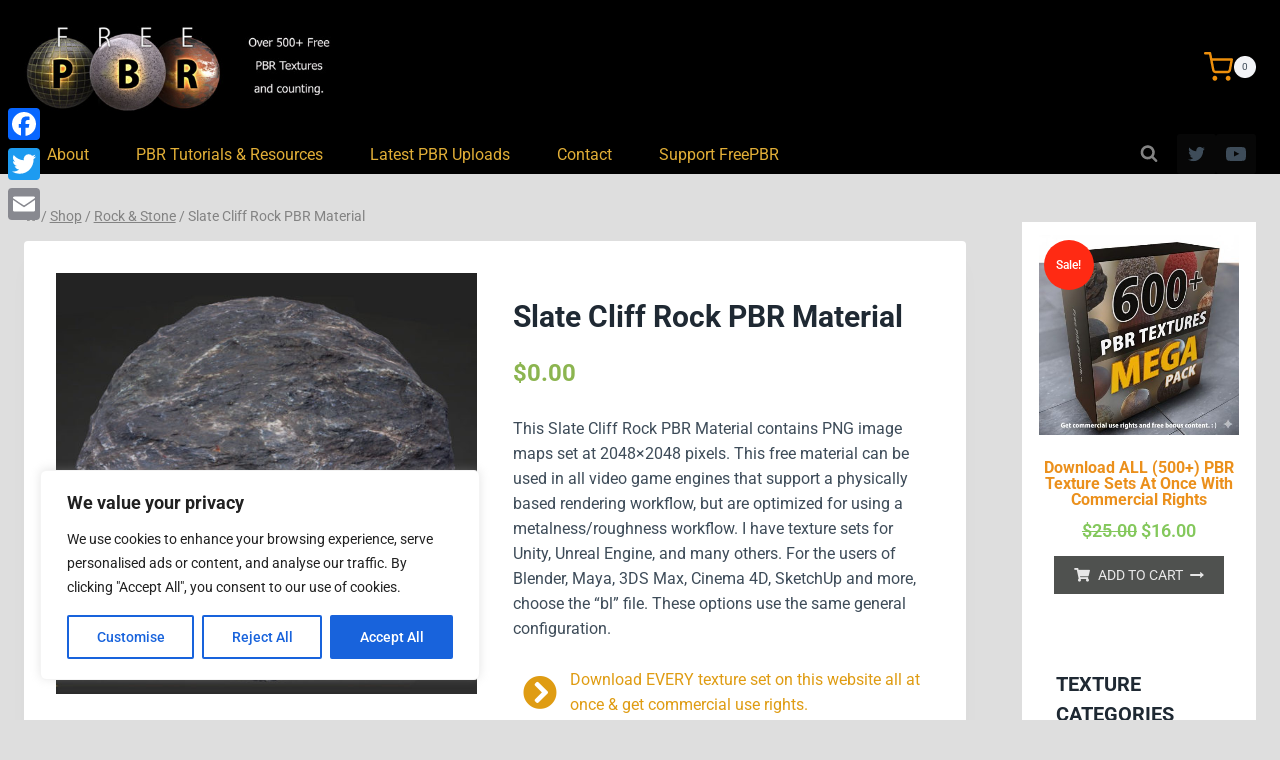

--- FILE ---
content_type: text/html; charset=UTF-8
request_url: https://freepbr.com/product/slate-cliff-rock-pbr-material/
body_size: 69011
content:
<!doctype html><html lang="en-US" class="no-js" itemtype="https://schema.org/IndividualProduct" itemscope><head><style>img.lazy{min-height:1px}</style><link href="https://freepbr.com/wp-content/plugins/w3-total-cache/pub/js/lazyload.min.js" as="script"><meta charset="UTF-8"><meta name="viewport" content="width=device-width, initial-scale=1, minimum-scale=1"><meta name='robots' content='index, follow, max-image-preview:large, max-snippet:-1, max-video-preview:-1' />  <script data-cfasync="false" data-pagespeed-no-defer>var gtm4wp_datalayer_name = "dataLayer";
	var dataLayer = dataLayer || [];
	const gtm4wp_use_sku_instead = 0;
	const gtm4wp_currency = 'USD';
	const gtm4wp_product_per_impression = 10;
	const gtm4wp_clear_ecommerce = false;
	const gtm4wp_datalayer_max_timeout = 2000;</script> <title>Slate Cliff Rock PBR Material - Texture Download</title><link rel="canonical" href="https://freepbr.com/product/slate-cliff-rock-pbr-material/" /><meta property="og:locale" content="en_US" /><meta property="og:type" content="article" /><meta property="og:title" content="Slate Cliff Rock PBR Material - Texture Download" /><meta property="og:description" content="This Slate Cliff Rock PBR Material contains PNG image maps set at 2048×2048 pixels. This free material can be used in all video game engines that support a physically based rendering workflow, but are optimized for using a metalness/roughness workflow. I have texture sets for Unity, Unreal Engine, and many others. For the users of Blender, Maya, 3DS Max, Cinema 4D, SketchUp and more, choose the &quot;bl&quot; file. These options use the same general configuration." /><meta property="og:url" content="https://freepbr.com/product/slate-cliff-rock-pbr-material/" /><meta property="og:site_name" content="Free PBR Materials" /><meta property="article:modified_time" content="2024-03-19T00:42:53+00:00" /><meta property="og:image" content="https://freepbr.com/wp-content/uploads/2017/04/slatecliffrock-preview.jpg" /><meta property="og:image:width" content="900" /><meta property="og:image:height" content="900" /><meta property="og:image:type" content="image/jpeg" /><meta name="twitter:card" content="summary_large_image" /> <script type="application/ld+json" class="yoast-schema-graph">{"@context":"https://schema.org","@graph":[{"@type":"WebPage","@id":"https://freepbr.com/product/slate-cliff-rock-pbr-material/","url":"https://freepbr.com/product/slate-cliff-rock-pbr-material/","name":"Slate Cliff Rock PBR Material - Texture Download","isPartOf":{"@id":"https://freepbr.com/#website"},"primaryImageOfPage":{"@id":"https://freepbr.com/product/slate-cliff-rock-pbr-material/#primaryimage"},"image":{"@id":"https://freepbr.com/product/slate-cliff-rock-pbr-material/#primaryimage"},"thumbnailUrl":"https://freepbr.com/wp-content/uploads/2017/04/slatecliffrock-preview.jpg","datePublished":"2017-04-18T17:41:00+00:00","dateModified":"2024-03-19T00:42:53+00:00","breadcrumb":{"@id":"https://freepbr.com/product/slate-cliff-rock-pbr-material/#breadcrumb"},"inLanguage":"en-US","potentialAction":[{"@type":"ReadAction","target":["https://freepbr.com/product/slate-cliff-rock-pbr-material/"]}]},{"@type":"ImageObject","inLanguage":"en-US","@id":"https://freepbr.com/product/slate-cliff-rock-pbr-material/#primaryimage","url":"https://freepbr.com/wp-content/uploads/2017/04/slatecliffrock-preview.jpg","contentUrl":"https://freepbr.com/wp-content/uploads/2017/04/slatecliffrock-preview.jpg","width":900,"height":900},{"@type":"BreadcrumbList","@id":"https://freepbr.com/product/slate-cliff-rock-pbr-material/#breadcrumb","itemListElement":[{"@type":"ListItem","position":1,"name":"Home","item":"https://freepbr.com/"},{"@type":"ListItem","position":2,"name":"Shop","item":"https://freepbr.com/shop/"},{"@type":"ListItem","position":3,"name":"Slate Cliff Rock PBR Material"}]},{"@type":"WebSite","@id":"https://freepbr.com/#website","url":"https://freepbr.com/","name":"Free PBR Materials - Textures","description":"Offering FREE PBR materials for download for your 3d work, video games, CAD and more.","publisher":{"@id":"https://freepbr.com/#organization"},"potentialAction":[{"@type":"SearchAction","target":{"@type":"EntryPoint","urlTemplate":"https://freepbr.com/?s={search_term_string}"},"query-input":{"@type":"PropertyValueSpecification","valueRequired":true,"valueName":"search_term_string"}}],"inLanguage":"en-US"},{"@type":"Organization","@id":"https://freepbr.com/#organization","name":"Free PBR Materials","url":"https://freepbr.com/","logo":{"@type":"ImageObject","inLanguage":"en-US","@id":"https://freepbr.com/#/schema/logo/image/","url":"https://freepbr.com/wp-content/uploads/2024/07/pbr-logo-500.jpg","contentUrl":"https://freepbr.com/wp-content/uploads/2024/07/pbr-logo-500.jpg","width":500,"height":143,"caption":"Free PBR Materials"},"image":{"@id":"https://freepbr.com/#/schema/logo/image/"}}]}</script> <link rel='dns-prefetch' href='//static.addtoany.com' /><link rel="alternate" type="application/rss+xml" title="Free PBR Materials &raquo; Feed" href="https://freepbr.com/feed/" /><link rel="alternate" type="application/rss+xml" title="Free PBR Materials &raquo; Comments Feed" href="https://freepbr.com/comments/feed/" /> <script>document.documentElement.classList.remove( 'no-js' );</script> <link rel="alternate" title="oEmbed (JSON)" type="application/json+oembed" href="https://freepbr.com/wp-json/oembed/1.0/embed?url=https%3A%2F%2Ffreepbr.com%2Fproduct%2Fslate-cliff-rock-pbr-material%2F" /><link rel="alternate" title="oEmbed (XML)" type="text/xml+oembed" href="https://freepbr.com/wp-json/oembed/1.0/embed?url=https%3A%2F%2Ffreepbr.com%2Fproduct%2Fslate-cliff-rock-pbr-material%2F&#038;format=xml" />  <script src="//www.googletagmanager.com/gtag/js?id=G-LYTW3WKVQB"  data-cfasync="false" data-wpfc-render="false" async></script> <script data-cfasync="false" data-wpfc-render="false">var mi_version = '9.11.1';
				var mi_track_user = true;
				var mi_no_track_reason = '';
								var MonsterInsightsDefaultLocations = {"page_location":"https:\/\/freepbr.com\/product\/slate-cliff-rock-pbr-material\/"};
								if ( typeof MonsterInsightsPrivacyGuardFilter === 'function' ) {
					var MonsterInsightsLocations = (typeof MonsterInsightsExcludeQuery === 'object') ? MonsterInsightsPrivacyGuardFilter( MonsterInsightsExcludeQuery ) : MonsterInsightsPrivacyGuardFilter( MonsterInsightsDefaultLocations );
				} else {
					var MonsterInsightsLocations = (typeof MonsterInsightsExcludeQuery === 'object') ? MonsterInsightsExcludeQuery : MonsterInsightsDefaultLocations;
				}

								var disableStrs = [
										'ga-disable-G-LYTW3WKVQB',
									];

				/* Function to detect opted out users */
				function __gtagTrackerIsOptedOut() {
					for (var index = 0; index < disableStrs.length; index++) {
						if (document.cookie.indexOf(disableStrs[index] + '=true') > -1) {
							return true;
						}
					}

					return false;
				}

				/* Disable tracking if the opt-out cookie exists. */
				if (__gtagTrackerIsOptedOut()) {
					for (var index = 0; index < disableStrs.length; index++) {
						window[disableStrs[index]] = true;
					}
				}

				/* Opt-out function */
				function __gtagTrackerOptout() {
					for (var index = 0; index < disableStrs.length; index++) {
						document.cookie = disableStrs[index] + '=true; expires=Thu, 31 Dec 2099 23:59:59 UTC; path=/';
						window[disableStrs[index]] = true;
					}
				}

				if ('undefined' === typeof gaOptout) {
					function gaOptout() {
						__gtagTrackerOptout();
					}
				}
								window.dataLayer = window.dataLayer || [];

				window.MonsterInsightsDualTracker = {
					helpers: {},
					trackers: {},
				};
				if (mi_track_user) {
					function __gtagDataLayer() {
						dataLayer.push(arguments);
					}

					function __gtagTracker(type, name, parameters) {
						if (!parameters) {
							parameters = {};
						}

						if (parameters.send_to) {
							__gtagDataLayer.apply(null, arguments);
							return;
						}

						if (type === 'event') {
														parameters.send_to = monsterinsights_frontend.v4_id;
							var hookName = name;
							if (typeof parameters['event_category'] !== 'undefined') {
								hookName = parameters['event_category'] + ':' + name;
							}

							if (typeof MonsterInsightsDualTracker.trackers[hookName] !== 'undefined') {
								MonsterInsightsDualTracker.trackers[hookName](parameters);
							} else {
								__gtagDataLayer('event', name, parameters);
							}
							
						} else {
							__gtagDataLayer.apply(null, arguments);
						}
					}

					__gtagTracker('js', new Date());
					__gtagTracker('set', {
						'developer_id.dZGIzZG': true,
											});
					if ( MonsterInsightsLocations.page_location ) {
						__gtagTracker('set', MonsterInsightsLocations);
					}
										__gtagTracker('config', 'G-LYTW3WKVQB', {"forceSSL":"true"} );
										window.gtag = __gtagTracker;										(function () {
						/* https://developers.google.com/analytics/devguides/collection/analyticsjs/ */
						/* ga and __gaTracker compatibility shim. */
						var noopfn = function () {
							return null;
						};
						var newtracker = function () {
							return new Tracker();
						};
						var Tracker = function () {
							return null;
						};
						var p = Tracker.prototype;
						p.get = noopfn;
						p.set = noopfn;
						p.send = function () {
							var args = Array.prototype.slice.call(arguments);
							args.unshift('send');
							__gaTracker.apply(null, args);
						};
						var __gaTracker = function () {
							var len = arguments.length;
							if (len === 0) {
								return;
							}
							var f = arguments[len - 1];
							if (typeof f !== 'object' || f === null || typeof f.hitCallback !== 'function') {
								if ('send' === arguments[0]) {
									var hitConverted, hitObject = false, action;
									if ('event' === arguments[1]) {
										if ('undefined' !== typeof arguments[3]) {
											hitObject = {
												'eventAction': arguments[3],
												'eventCategory': arguments[2],
												'eventLabel': arguments[4],
												'value': arguments[5] ? arguments[5] : 1,
											}
										}
									}
									if ('pageview' === arguments[1]) {
										if ('undefined' !== typeof arguments[2]) {
											hitObject = {
												'eventAction': 'page_view',
												'page_path': arguments[2],
											}
										}
									}
									if (typeof arguments[2] === 'object') {
										hitObject = arguments[2];
									}
									if (typeof arguments[5] === 'object') {
										Object.assign(hitObject, arguments[5]);
									}
									if ('undefined' !== typeof arguments[1].hitType) {
										hitObject = arguments[1];
										if ('pageview' === hitObject.hitType) {
											hitObject.eventAction = 'page_view';
										}
									}
									if (hitObject) {
										action = 'timing' === arguments[1].hitType ? 'timing_complete' : hitObject.eventAction;
										hitConverted = mapArgs(hitObject);
										__gtagTracker('event', action, hitConverted);
									}
								}
								return;
							}

							function mapArgs(args) {
								var arg, hit = {};
								var gaMap = {
									'eventCategory': 'event_category',
									'eventAction': 'event_action',
									'eventLabel': 'event_label',
									'eventValue': 'event_value',
									'nonInteraction': 'non_interaction',
									'timingCategory': 'event_category',
									'timingVar': 'name',
									'timingValue': 'value',
									'timingLabel': 'event_label',
									'page': 'page_path',
									'location': 'page_location',
									'title': 'page_title',
									'referrer' : 'page_referrer',
								};
								for (arg in args) {
																		if (!(!args.hasOwnProperty(arg) || !gaMap.hasOwnProperty(arg))) {
										hit[gaMap[arg]] = args[arg];
									} else {
										hit[arg] = args[arg];
									}
								}
								return hit;
							}

							try {
								f.hitCallback();
							} catch (ex) {
							}
						};
						__gaTracker.create = newtracker;
						__gaTracker.getByName = newtracker;
						__gaTracker.getAll = function () {
							return [];
						};
						__gaTracker.remove = noopfn;
						__gaTracker.loaded = true;
						window['__gaTracker'] = __gaTracker;
					})();
									} else {
										console.log("");
					(function () {
						function __gtagTracker() {
							return null;
						}

						window['__gtagTracker'] = __gtagTracker;
						window['gtag'] = __gtagTracker;
					})();
									}</script> <style id='wp-img-auto-sizes-contain-inline-css'>img:is([sizes=auto i],[sizes^="auto," i]){contain-intrinsic-size:3000px 1500px}
/*# sourceURL=wp-img-auto-sizes-contain-inline-css */</style><link rel='stylesheet' id='dashicons-css' href='https://freepbr.com/wp-includes/css/dashicons.min.css?ver=6.9' media='all' /><style id='dashicons-inline-css'>[data-font="Dashicons"]:before {font-family: 'Dashicons' !important;content: attr(data-icon) !important;speak: none !important;font-weight: normal !important;font-variant: normal !important;text-transform: none !important;line-height: 1 !important;font-style: normal !important;-webkit-font-smoothing: antialiased !important;-moz-osx-font-smoothing: grayscale !important;}
/*# sourceURL=dashicons-inline-css */</style><link rel='stylesheet' id='thickbox-css' href='https://freepbr.com/wp-content/cache/autoptimize/css/autoptimize_single_51f1b9b248d1b014ccffb331aaeb765d.css?ver=6.9' media='all' /><link rel='stylesheet' id='poll-maker-ays-admin-css' href='https://freepbr.com/wp-content/cache/autoptimize/css/autoptimize_single_c2f5585cf6a33db01de1f50e87a059ef.css?ver=6.2.1' media='all' /><style id='wp-emoji-styles-inline-css'>img.wp-smiley, img.emoji {
		display: inline !important;
		border: none !important;
		box-shadow: none !important;
		height: 1em !important;
		width: 1em !important;
		margin: 0 0.07em !important;
		vertical-align: -0.1em !important;
		background: none !important;
		padding: 0 !important;
	}
/*# sourceURL=wp-emoji-styles-inline-css */</style><link rel='stylesheet' id='wp-block-library-css' href='https://freepbr.com/wp-includes/css/dist/block-library/style.min.css?ver=6.9' media='all' /><style id='classic-theme-styles-inline-css'>/*! This file is auto-generated */
.wp-block-button__link{color:#fff;background-color:#32373c;border-radius:9999px;box-shadow:none;text-decoration:none;padding:calc(.667em + 2px) calc(1.333em + 2px);font-size:1.125em}.wp-block-file__button{background:#32373c;color:#fff;text-decoration:none}
/*# sourceURL=/wp-includes/css/classic-themes.min.css */</style><style id='global-styles-inline-css'>:root{--wp--preset--aspect-ratio--square: 1;--wp--preset--aspect-ratio--4-3: 4/3;--wp--preset--aspect-ratio--3-4: 3/4;--wp--preset--aspect-ratio--3-2: 3/2;--wp--preset--aspect-ratio--2-3: 2/3;--wp--preset--aspect-ratio--16-9: 16/9;--wp--preset--aspect-ratio--9-16: 9/16;--wp--preset--color--black: #000000;--wp--preset--color--cyan-bluish-gray: #abb8c3;--wp--preset--color--white: #ffffff;--wp--preset--color--pale-pink: #f78da7;--wp--preset--color--vivid-red: #cf2e2e;--wp--preset--color--luminous-vivid-orange: #ff6900;--wp--preset--color--luminous-vivid-amber: #fcb900;--wp--preset--color--light-green-cyan: #7bdcb5;--wp--preset--color--vivid-green-cyan: #00d084;--wp--preset--color--pale-cyan-blue: #8ed1fc;--wp--preset--color--vivid-cyan-blue: #0693e3;--wp--preset--color--vivid-purple: #9b51e0;--wp--preset--color--theme-palette-1: var(--global-palette1);--wp--preset--color--theme-palette-2: var(--global-palette2);--wp--preset--color--theme-palette-3: var(--global-palette3);--wp--preset--color--theme-palette-4: var(--global-palette4);--wp--preset--color--theme-palette-5: var(--global-palette5);--wp--preset--color--theme-palette-6: var(--global-palette6);--wp--preset--color--theme-palette-7: var(--global-palette7);--wp--preset--color--theme-palette-8: var(--global-palette8);--wp--preset--color--theme-palette-9: var(--global-palette9);--wp--preset--color--theme-palette-10: var(--global-palette10);--wp--preset--color--theme-palette-11: var(--global-palette11);--wp--preset--color--theme-palette-12: var(--global-palette12);--wp--preset--color--theme-palette-13: var(--global-palette13);--wp--preset--color--theme-palette-14: var(--global-palette14);--wp--preset--color--theme-palette-15: var(--global-palette15);--wp--preset--gradient--vivid-cyan-blue-to-vivid-purple: linear-gradient(135deg,rgb(6,147,227) 0%,rgb(155,81,224) 100%);--wp--preset--gradient--light-green-cyan-to-vivid-green-cyan: linear-gradient(135deg,rgb(122,220,180) 0%,rgb(0,208,130) 100%);--wp--preset--gradient--luminous-vivid-amber-to-luminous-vivid-orange: linear-gradient(135deg,rgb(252,185,0) 0%,rgb(255,105,0) 100%);--wp--preset--gradient--luminous-vivid-orange-to-vivid-red: linear-gradient(135deg,rgb(255,105,0) 0%,rgb(207,46,46) 100%);--wp--preset--gradient--very-light-gray-to-cyan-bluish-gray: linear-gradient(135deg,rgb(238,238,238) 0%,rgb(169,184,195) 100%);--wp--preset--gradient--cool-to-warm-spectrum: linear-gradient(135deg,rgb(74,234,220) 0%,rgb(151,120,209) 20%,rgb(207,42,186) 40%,rgb(238,44,130) 60%,rgb(251,105,98) 80%,rgb(254,248,76) 100%);--wp--preset--gradient--blush-light-purple: linear-gradient(135deg,rgb(255,206,236) 0%,rgb(152,150,240) 100%);--wp--preset--gradient--blush-bordeaux: linear-gradient(135deg,rgb(254,205,165) 0%,rgb(254,45,45) 50%,rgb(107,0,62) 100%);--wp--preset--gradient--luminous-dusk: linear-gradient(135deg,rgb(255,203,112) 0%,rgb(199,81,192) 50%,rgb(65,88,208) 100%);--wp--preset--gradient--pale-ocean: linear-gradient(135deg,rgb(255,245,203) 0%,rgb(182,227,212) 50%,rgb(51,167,181) 100%);--wp--preset--gradient--electric-grass: linear-gradient(135deg,rgb(202,248,128) 0%,rgb(113,206,126) 100%);--wp--preset--gradient--midnight: linear-gradient(135deg,rgb(2,3,129) 0%,rgb(40,116,252) 100%);--wp--preset--font-size--small: var(--global-font-size-small);--wp--preset--font-size--medium: var(--global-font-size-medium);--wp--preset--font-size--large: var(--global-font-size-large);--wp--preset--font-size--x-large: 42px;--wp--preset--font-size--larger: var(--global-font-size-larger);--wp--preset--font-size--xxlarge: var(--global-font-size-xxlarge);--wp--preset--spacing--20: 0.44rem;--wp--preset--spacing--30: 0.67rem;--wp--preset--spacing--40: 1rem;--wp--preset--spacing--50: 1.5rem;--wp--preset--spacing--60: 2.25rem;--wp--preset--spacing--70: 3.38rem;--wp--preset--spacing--80: 5.06rem;--wp--preset--shadow--natural: 6px 6px 9px rgba(0, 0, 0, 0.2);--wp--preset--shadow--deep: 12px 12px 50px rgba(0, 0, 0, 0.4);--wp--preset--shadow--sharp: 6px 6px 0px rgba(0, 0, 0, 0.2);--wp--preset--shadow--outlined: 6px 6px 0px -3px rgb(255, 255, 255), 6px 6px rgb(0, 0, 0);--wp--preset--shadow--crisp: 6px 6px 0px rgb(0, 0, 0);}:where(.is-layout-flex){gap: 0.5em;}:where(.is-layout-grid){gap: 0.5em;}body .is-layout-flex{display: flex;}.is-layout-flex{flex-wrap: wrap;align-items: center;}.is-layout-flex > :is(*, div){margin: 0;}body .is-layout-grid{display: grid;}.is-layout-grid > :is(*, div){margin: 0;}:where(.wp-block-columns.is-layout-flex){gap: 2em;}:where(.wp-block-columns.is-layout-grid){gap: 2em;}:where(.wp-block-post-template.is-layout-flex){gap: 1.25em;}:where(.wp-block-post-template.is-layout-grid){gap: 1.25em;}.has-black-color{color: var(--wp--preset--color--black) !important;}.has-cyan-bluish-gray-color{color: var(--wp--preset--color--cyan-bluish-gray) !important;}.has-white-color{color: var(--wp--preset--color--white) !important;}.has-pale-pink-color{color: var(--wp--preset--color--pale-pink) !important;}.has-vivid-red-color{color: var(--wp--preset--color--vivid-red) !important;}.has-luminous-vivid-orange-color{color: var(--wp--preset--color--luminous-vivid-orange) !important;}.has-luminous-vivid-amber-color{color: var(--wp--preset--color--luminous-vivid-amber) !important;}.has-light-green-cyan-color{color: var(--wp--preset--color--light-green-cyan) !important;}.has-vivid-green-cyan-color{color: var(--wp--preset--color--vivid-green-cyan) !important;}.has-pale-cyan-blue-color{color: var(--wp--preset--color--pale-cyan-blue) !important;}.has-vivid-cyan-blue-color{color: var(--wp--preset--color--vivid-cyan-blue) !important;}.has-vivid-purple-color{color: var(--wp--preset--color--vivid-purple) !important;}.has-black-background-color{background-color: var(--wp--preset--color--black) !important;}.has-cyan-bluish-gray-background-color{background-color: var(--wp--preset--color--cyan-bluish-gray) !important;}.has-white-background-color{background-color: var(--wp--preset--color--white) !important;}.has-pale-pink-background-color{background-color: var(--wp--preset--color--pale-pink) !important;}.has-vivid-red-background-color{background-color: var(--wp--preset--color--vivid-red) !important;}.has-luminous-vivid-orange-background-color{background-color: var(--wp--preset--color--luminous-vivid-orange) !important;}.has-luminous-vivid-amber-background-color{background-color: var(--wp--preset--color--luminous-vivid-amber) !important;}.has-light-green-cyan-background-color{background-color: var(--wp--preset--color--light-green-cyan) !important;}.has-vivid-green-cyan-background-color{background-color: var(--wp--preset--color--vivid-green-cyan) !important;}.has-pale-cyan-blue-background-color{background-color: var(--wp--preset--color--pale-cyan-blue) !important;}.has-vivid-cyan-blue-background-color{background-color: var(--wp--preset--color--vivid-cyan-blue) !important;}.has-vivid-purple-background-color{background-color: var(--wp--preset--color--vivid-purple) !important;}.has-black-border-color{border-color: var(--wp--preset--color--black) !important;}.has-cyan-bluish-gray-border-color{border-color: var(--wp--preset--color--cyan-bluish-gray) !important;}.has-white-border-color{border-color: var(--wp--preset--color--white) !important;}.has-pale-pink-border-color{border-color: var(--wp--preset--color--pale-pink) !important;}.has-vivid-red-border-color{border-color: var(--wp--preset--color--vivid-red) !important;}.has-luminous-vivid-orange-border-color{border-color: var(--wp--preset--color--luminous-vivid-orange) !important;}.has-luminous-vivid-amber-border-color{border-color: var(--wp--preset--color--luminous-vivid-amber) !important;}.has-light-green-cyan-border-color{border-color: var(--wp--preset--color--light-green-cyan) !important;}.has-vivid-green-cyan-border-color{border-color: var(--wp--preset--color--vivid-green-cyan) !important;}.has-pale-cyan-blue-border-color{border-color: var(--wp--preset--color--pale-cyan-blue) !important;}.has-vivid-cyan-blue-border-color{border-color: var(--wp--preset--color--vivid-cyan-blue) !important;}.has-vivid-purple-border-color{border-color: var(--wp--preset--color--vivid-purple) !important;}.has-vivid-cyan-blue-to-vivid-purple-gradient-background{background: var(--wp--preset--gradient--vivid-cyan-blue-to-vivid-purple) !important;}.has-light-green-cyan-to-vivid-green-cyan-gradient-background{background: var(--wp--preset--gradient--light-green-cyan-to-vivid-green-cyan) !important;}.has-luminous-vivid-amber-to-luminous-vivid-orange-gradient-background{background: var(--wp--preset--gradient--luminous-vivid-amber-to-luminous-vivid-orange) !important;}.has-luminous-vivid-orange-to-vivid-red-gradient-background{background: var(--wp--preset--gradient--luminous-vivid-orange-to-vivid-red) !important;}.has-very-light-gray-to-cyan-bluish-gray-gradient-background{background: var(--wp--preset--gradient--very-light-gray-to-cyan-bluish-gray) !important;}.has-cool-to-warm-spectrum-gradient-background{background: var(--wp--preset--gradient--cool-to-warm-spectrum) !important;}.has-blush-light-purple-gradient-background{background: var(--wp--preset--gradient--blush-light-purple) !important;}.has-blush-bordeaux-gradient-background{background: var(--wp--preset--gradient--blush-bordeaux) !important;}.has-luminous-dusk-gradient-background{background: var(--wp--preset--gradient--luminous-dusk) !important;}.has-pale-ocean-gradient-background{background: var(--wp--preset--gradient--pale-ocean) !important;}.has-electric-grass-gradient-background{background: var(--wp--preset--gradient--electric-grass) !important;}.has-midnight-gradient-background{background: var(--wp--preset--gradient--midnight) !important;}.has-small-font-size{font-size: var(--wp--preset--font-size--small) !important;}.has-medium-font-size{font-size: var(--wp--preset--font-size--medium) !important;}.has-large-font-size{font-size: var(--wp--preset--font-size--large) !important;}.has-x-large-font-size{font-size: var(--wp--preset--font-size--x-large) !important;}
:where(.wp-block-post-template.is-layout-flex){gap: 1.25em;}:where(.wp-block-post-template.is-layout-grid){gap: 1.25em;}
:where(.wp-block-term-template.is-layout-flex){gap: 1.25em;}:where(.wp-block-term-template.is-layout-grid){gap: 1.25em;}
:where(.wp-block-columns.is-layout-flex){gap: 2em;}:where(.wp-block-columns.is-layout-grid){gap: 2em;}
:root :where(.wp-block-pullquote){font-size: 1.5em;line-height: 1.6;}
/*# sourceURL=global-styles-inline-css */</style><link rel='stylesheet' id='somdn-style-css' href='https://freepbr.com/wp-content/cache/autoptimize/css/autoptimize_single_30c0906a94848ee0ec5b58d2485e87bb.css?ver=6.9' media='all' /><link rel='stylesheet' id='eh-style-css' href='https://freepbr.com/wp-content/cache/autoptimize/css/autoptimize_single_75123de616222d3fff17a78f115efe81.css?ver=5.0.7' media='all' /><link rel='stylesheet' id='poll-maker-ays-css' href='https://freepbr.com/wp-content/cache/autoptimize/css/autoptimize_single_481f93b02e27386cbcee685d03a314ad.css?ver=6.2.1' media='all' /><link rel='stylesheet' id='photoswipe-css' href='https://freepbr.com/wp-content/plugins/woocommerce/assets/css/photoswipe/photoswipe.min.css?ver=10.4.3' media='all' /><link rel='stylesheet' id='photoswipe-default-skin-css' href='https://freepbr.com/wp-content/plugins/woocommerce/assets/css/photoswipe/default-skin/default-skin.min.css?ver=10.4.3' media='all' /><style id='woocommerce-inline-inline-css'>.woocommerce form .form-row .required { visibility: visible; }
/*# sourceURL=woocommerce-inline-inline-css */</style><link rel='stylesheet' id='kadence-global-css' href='https://freepbr.com/wp-content/themes/kadence/assets/css/global.min.css?ver=1.4.3' media='all' /><style id='kadence-global-inline-css'>/* Kadence Base CSS */
:root{--global-palette1:#e47b02;--global-palette2:#ed8f0c;--global-palette3:#1f2933;--global-palette4:#3e4c59;--global-palette5:#838383;--global-palette6:#747d87;--global-palette7:#f3f4f7;--global-palette8:#f9f9fb;--global-palette9:#ffffff;--global-palette10:oklch(from var(--global-palette1) calc(l + 0.10 * (1 - l)) calc(c * 1.00) calc(h + 180) / 100%);--global-palette11:#13612e;--global-palette12:#1159af;--global-palette13:#b82105;--global-palette14:#f7630c;--global-palette15:#f5a524;--global-palette9rgb:255, 255, 255;--global-palette-highlight:#df9c13;--global-palette-highlight-alt:#ac6f0e;--global-palette-highlight-alt2:var(--global-palette9);--global-palette-btn-bg:var(--global-palette1);--global-palette-btn-bg-hover:var(--global-palette2);--global-palette-btn:var(--global-palette9);--global-palette-btn-hover:var(--global-palette9);--global-palette-btn-sec-bg:var(--global-palette7);--global-palette-btn-sec-bg-hover:var(--global-palette2);--global-palette-btn-sec:var(--global-palette3);--global-palette-btn-sec-hover:var(--global-palette9);--global-body-font-family:-apple-system,BlinkMacSystemFont,"Segoe UI",Roboto,Oxygen-Sans,Ubuntu,Cantarell,"Helvetica Neue",sans-serif, "Apple Color Emoji", "Segoe UI Emoji", "Segoe UI Symbol";--global-heading-font-family:inherit;--global-primary-nav-font-family:inherit;--global-fallback-font:sans-serif;--global-display-fallback-font:sans-serif;--global-content-width:1290px;--global-content-wide-width:calc(1290px + 230px);--global-content-narrow-width:842px;--global-content-edge-padding:1.5rem;--global-content-boxed-padding:2rem;--global-calc-content-width:calc(1290px - var(--global-content-edge-padding) - var(--global-content-edge-padding) );--wp--style--global--content-size:var(--global-calc-content-width);}.wp-site-blocks{--global-vw:calc( 100vw - ( 0.5 * var(--scrollbar-offset)));}:root body.kadence-elementor-colors{--e-global-color-kadence1:var(--global-palette1);--e-global-color-kadence2:var(--global-palette2);--e-global-color-kadence3:var(--global-palette3);--e-global-color-kadence4:var(--global-palette4);--e-global-color-kadence5:var(--global-palette5);--e-global-color-kadence6:var(--global-palette6);--e-global-color-kadence7:var(--global-palette7);--e-global-color-kadence8:var(--global-palette8);--e-global-color-kadence9:var(--global-palette9);--e-global-color-kadence10:var(--global-palette10);--e-global-color-kadence11:var(--global-palette11);--e-global-color-kadence12:var(--global-palette12);--e-global-color-kadence13:var(--global-palette13);--e-global-color-kadence14:var(--global-palette14);--e-global-color-kadence15:var(--global-palette15);}body{background:#dedede;}body, input, select, optgroup, textarea{font-style:normal;font-weight:400;font-size:16px;line-height:1.6;font-family:var(--global-body-font-family);color:var(--global-palette4);}.content-bg, body.content-style-unboxed .site{background:var(--global-palette9);}h1,h2,h3,h4,h5,h6{font-family:var(--global-heading-font-family);}h1{font-style:normal;font-weight:700;font-size:30px;line-height:1.45;color:var(--global-palette3);}h2{font-weight:700;font-size:28px;line-height:1.5;color:var(--global-palette3);}h3{font-weight:700;font-size:24px;line-height:1.5;color:var(--global-palette3);}h4{font-weight:700;font-size:22px;line-height:1.5;color:var(--global-palette4);}h5{font-weight:700;font-size:20px;line-height:1.5;color:var(--global-palette4);}h6{font-weight:700;font-size:18px;line-height:1.5;color:var(--global-palette5);}.entry-hero .kadence-breadcrumbs{max-width:1290px;}.site-container, .site-header-row-layout-contained, .site-footer-row-layout-contained, .entry-hero-layout-contained, .comments-area, .alignfull > .wp-block-cover__inner-container, .alignwide > .wp-block-cover__inner-container{max-width:var(--global-content-width);}.content-width-narrow .content-container.site-container, .content-width-narrow .hero-container.site-container{max-width:var(--global-content-narrow-width);}@media all and (min-width: 1520px){.wp-site-blocks .content-container  .alignwide{margin-left:-115px;margin-right:-115px;width:unset;max-width:unset;}}@media all and (min-width: 1102px){.content-width-narrow .wp-site-blocks .content-container .alignwide{margin-left:-130px;margin-right:-130px;width:unset;max-width:unset;}}.content-style-boxed .wp-site-blocks .entry-content .alignwide{margin-left:calc( -1 * var( --global-content-boxed-padding ) );margin-right:calc( -1 * var( --global-content-boxed-padding ) );}.content-area{margin-top:3rem;margin-bottom:3rem;}@media all and (max-width: 1024px){.content-area{margin-top:3rem;margin-bottom:3rem;}}@media all and (max-width: 767px){.content-area{margin-top:2rem;margin-bottom:2rem;}}@media all and (max-width: 1024px){:root{--global-content-boxed-padding:2rem;}}@media all and (max-width: 767px){:root{--global-content-boxed-padding:1.5rem;}}.entry-content-wrap{padding:2rem;}@media all and (max-width: 1024px){.entry-content-wrap{padding:2rem;}}@media all and (max-width: 767px){.entry-content-wrap{padding:1.5rem;}}.entry.single-entry{box-shadow:0px 15px 15px -10px rgba(0,0,0,0.05);}.entry.loop-entry{box-shadow:0px 15px 15px -10px rgba(0,0,0,0.05);}.loop-entry .entry-content-wrap{padding:2rem;}@media all and (max-width: 1024px){.loop-entry .entry-content-wrap{padding:2rem;}}@media all and (max-width: 767px){.loop-entry .entry-content-wrap{padding:1.5rem;}}.has-sidebar:not(.has-left-sidebar) .content-container{grid-template-columns:1fr 19%;}.has-sidebar.has-left-sidebar .content-container{grid-template-columns:19% 1fr;}.primary-sidebar.widget-area .widget{margin-bottom:2.19em;color:var(--global-palette4);}.primary-sidebar.widget-area .widget-title{font-weight:700;font-size:20px;line-height:1.5;color:var(--global-palette3);}.primary-sidebar.widget-area{background:#ffffff;padding:12px 26px 16px 27px;}button, .button, .wp-block-button__link, input[type="button"], input[type="reset"], input[type="submit"], .fl-button, .elementor-button-wrapper .elementor-button, .wc-block-components-checkout-place-order-button, .wc-block-cart__submit{border-radius:5px;padding:6px 6px 6px 6px;box-shadow:0px 0px 0px -7px rgba(0,0,0,0);}.wp-block-button.is-style-outline .wp-block-button__link{padding:6px 6px 6px 6px;}button:hover, button:focus, button:active, .button:hover, .button:focus, .button:active, .wp-block-button__link:hover, .wp-block-button__link:focus, .wp-block-button__link:active, input[type="button"]:hover, input[type="button"]:focus, input[type="button"]:active, input[type="reset"]:hover, input[type="reset"]:focus, input[type="reset"]:active, input[type="submit"]:hover, input[type="submit"]:focus, input[type="submit"]:active, .elementor-button-wrapper .elementor-button:hover, .elementor-button-wrapper .elementor-button:focus, .elementor-button-wrapper .elementor-button:active, .wc-block-cart__submit:hover{box-shadow:0px 15px 25px -7px rgba(0,0,0,0.1);}.kb-button.kb-btn-global-outline.kb-btn-global-inherit{padding-top:calc(6px - 2px);padding-right:calc(6px - 2px);padding-bottom:calc(6px - 2px);padding-left:calc(6px - 2px);}@media all and (min-width: 1025px){.transparent-header .entry-hero .entry-hero-container-inner{padding-top:calc(80px + 0px);}}@media all and (max-width: 1024px){.mobile-transparent-header .entry-hero .entry-hero-container-inner{padding-top:80px;}}@media all and (max-width: 767px){.mobile-transparent-header .entry-hero .entry-hero-container-inner{padding-top:80px;}}
/* Kadence Header CSS */
@media all and (max-width: 1024px){.mobile-transparent-header #masthead{position:absolute;left:0px;right:0px;z-index:100;}.kadence-scrollbar-fixer.mobile-transparent-header #masthead{right:var(--scrollbar-offset,0);}.mobile-transparent-header #masthead, .mobile-transparent-header .site-top-header-wrap .site-header-row-container-inner, .mobile-transparent-header .site-main-header-wrap .site-header-row-container-inner, .mobile-transparent-header .site-bottom-header-wrap .site-header-row-container-inner{background:transparent;}.site-header-row-tablet-layout-fullwidth, .site-header-row-tablet-layout-standard{padding:0px;}}@media all and (min-width: 1025px){.transparent-header #masthead{position:absolute;left:0px;right:0px;z-index:100;}.transparent-header.kadence-scrollbar-fixer #masthead{right:var(--scrollbar-offset,0);}.transparent-header #masthead, .transparent-header .site-top-header-wrap .site-header-row-container-inner, .transparent-header .site-main-header-wrap .site-header-row-container-inner, .transparent-header .site-bottom-header-wrap .site-header-row-container-inner{background:transparent;}}.site-branding a.brand img{max-width:337px;}.site-branding a.brand img.svg-logo-image{width:337px;}.site-branding{padding:20px 0px 18px 0px;}#masthead, #masthead .kadence-sticky-header.item-is-fixed:not(.item-at-start):not(.site-header-row-container):not(.site-main-header-wrap), #masthead .kadence-sticky-header.item-is-fixed:not(.item-at-start) > .site-header-row-container-inner{background:#000000;}.site-main-header-inner-wrap{min-height:80px;}.site-bottom-header-inner-wrap{min-height:0px;}.header-navigation[class*="header-navigation-style-underline"] .header-menu-container.primary-menu-container>ul>li>a:after{width:calc( 100% - 2.93em);}.main-navigation .primary-menu-container > ul > li.menu-item > a{padding-left:calc(2.93em / 2);padding-right:calc(2.93em / 2);padding-top:0em;padding-bottom:0em;color:var(--global-palette5);}.main-navigation .primary-menu-container > ul > li.menu-item .dropdown-nav-special-toggle{right:calc(2.93em / 2);}.main-navigation .primary-menu-container > ul > li.menu-item > a:hover{color:var(--global-palette-highlight);}.main-navigation .primary-menu-container > ul > li.menu-item.current-menu-item > a{color:var(--global-palette3);}.header-navigation .header-menu-container ul ul.sub-menu, .header-navigation .header-menu-container ul ul.submenu{background:var(--global-palette3);box-shadow:0px 2px 13px 0px rgba(0,0,0,0.1);}.header-navigation .header-menu-container ul ul li.menu-item, .header-menu-container ul.menu > li.kadence-menu-mega-enabled > ul > li.menu-item > a{border-bottom:1px solid rgba(255,255,255,0.1);border-radius:0px 0px 0px 0px;}.header-navigation .header-menu-container ul ul li.menu-item > a{width:200px;padding-top:1em;padding-bottom:1em;color:var(--global-palette8);font-size:12px;}.header-navigation .header-menu-container ul ul li.menu-item > a:hover{color:var(--global-palette9);background:var(--global-palette4);border-radius:0px 0px 0px 0px;}.header-navigation .header-menu-container ul ul li.menu-item.current-menu-item > a{color:var(--global-palette9);background:var(--global-palette4);border-radius:0px 0px 0px 0px;}.mobile-toggle-open-container .menu-toggle-open, .mobile-toggle-open-container .menu-toggle-open:focus{color:var(--global-palette5);padding:0.4em 0.6em 0.4em 0.6em;font-size:14px;}.mobile-toggle-open-container .menu-toggle-open.menu-toggle-style-bordered{border:1px solid currentColor;}.mobile-toggle-open-container .menu-toggle-open .menu-toggle-icon{font-size:20px;}.mobile-toggle-open-container .menu-toggle-open:hover, .mobile-toggle-open-container .menu-toggle-open:focus-visible{color:var(--global-palette-highlight);}.mobile-navigation ul li{font-size:14px;}.mobile-navigation ul li a{padding-top:1em;padding-bottom:1em;}.mobile-navigation ul li > a, .mobile-navigation ul li.menu-item-has-children > .drawer-nav-drop-wrap{color:var(--global-palette8);}.mobile-navigation ul li.current-menu-item > a, .mobile-navigation ul li.current-menu-item.menu-item-has-children > .drawer-nav-drop-wrap{color:var(--global-palette-highlight);}.mobile-navigation ul li.menu-item-has-children .drawer-nav-drop-wrap, .mobile-navigation ul li:not(.menu-item-has-children) a{border-bottom:1px solid rgba(255,255,255,0.1);}.mobile-navigation:not(.drawer-navigation-parent-toggle-true) ul li.menu-item-has-children .drawer-nav-drop-wrap button{border-left:1px solid rgba(255,255,255,0.1);}#mobile-drawer .drawer-header .drawer-toggle{padding:0.6em 0.15em 0.6em 0.15em;font-size:24px;}.site-header-item .header-cart-wrap .header-cart-inner-wrap .header-cart-button{color:var(--global-palette2);padding:0em 0em 0em 0em;}.header-cart-wrap .header-cart-button .kadence-svg-iconset{font-size:1.85em;}.header-social-wrap .header-social-inner-wrap{font-size:1.24em;gap:0.36em;}.header-social-wrap .header-social-inner-wrap .social-button{background:#070707;border:2px none transparent;border-radius:3px;}.search-toggle-open-container .search-toggle-open{color:var(--global-palette5);}.search-toggle-open-container .search-toggle-open.search-toggle-style-bordered{border:1px solid currentColor;}.search-toggle-open-container .search-toggle-open .search-toggle-icon{font-size:1em;}.search-toggle-open-container .search-toggle-open:hover, .search-toggle-open-container .search-toggle-open:focus{color:var(--global-palette-highlight);}#search-drawer .drawer-inner{background:rgba(9, 12, 16, 0.97);}
/* Kadence Footer CSS */
.site-bottom-footer-inner-wrap{padding-top:30px;padding-bottom:30px;grid-column-gap:30px;}.site-bottom-footer-inner-wrap .widget{margin-bottom:30px;}.site-bottom-footer-inner-wrap .site-footer-section:not(:last-child):after{right:calc(-30px / 2);}
/* Kadence Woo CSS */
.entry-hero.product-hero-section .entry-header{min-height:200px;}.product-title .single-category{font-weight:700;font-size:32px;line-height:1.5;color:var(--global-palette3);}.wp-site-blocks .product-hero-section .extra-title{font-weight:700;font-size:32px;line-height:1.5;}.woocommerce ul.products.woo-archive-btn-button .product-action-wrap .button:not(.kb-button), .woocommerce ul.products li.woo-archive-btn-button .button:not(.kb-button), .wc-block-grid__product.woo-archive-btn-button .product-details .wc-block-grid__product-add-to-cart .wp-block-button__link{border:2px none transparent;box-shadow:0px 0px 0px 0px rgba(0,0,0,0.0);}.woocommerce ul.products.woo-archive-btn-button .product-action-wrap .button:not(.kb-button):hover, .woocommerce ul.products li.woo-archive-btn-button .button:not(.kb-button):hover, .wc-block-grid__product.woo-archive-btn-button .product-details .wc-block-grid__product-add-to-cart .wp-block-button__link:hover{box-shadow:0px 0px 0px 0px rgba(0,0,0,0);}
/* Kadence Pro Header CSS */
#filter-drawer.popup-drawer-layout-fullwidth .drawer-content .product-filter-widgets, #filter-drawer.popup-drawer-layout-sidepanel .drawer-inner{max-width:400px;}#filter-drawer.popup-drawer-layout-fullwidth .drawer-content .product-filter-widgets{margin:0 auto;}.filter-toggle-open-container{margin-right:0.5em;}.filter-toggle-open >*:first-child:not(:last-child){margin-right:4px;}.filter-toggle-open{color:inherit;display:flex;align-items:center;background:transparent;box-shadow:none;border-radius:0px;}.filter-toggle-open.filter-toggle-style-default{border:0px;}.filter-toggle-open:hover, .filter-toggle-open:focus{border-color:currentColor;background:transparent;color:inherit;box-shadow:none;}.filter-toggle-open .filter-toggle-icon{display:flex;}.filter-toggle-open >*:first-child:not(:last-child):empty{margin-right:0px;}.filter-toggle-open-container .filter-toggle-open{color:var(--global-palette5);padding:3px 5px 3px 5px;font-size:14px;}.filter-toggle-open-container .filter-toggle-open.filter-toggle-style-bordered{border:1px solid currentColor;}.filter-toggle-open-container .filter-toggle-open .filter-toggle-icon{font-size:20px;}.filter-toggle-open-container .filter-toggle-open:hover, .filter-toggle-open-container .filter-toggle-open:focus{color:var(--global-palette-highlight);}#filter-drawer .drawer-inner{background:var(--global-palette9);}#filter-drawer .drawer-header .drawer-toggle, #filter-drawer .drawer-header .drawer-toggle:focus{color:var(--global-palette5);}#filter-drawer .drawer-header .drawer-toggle:hover, #filter-drawer .drawer-header .drawer-toggle:focus:hover{color:var(--global-palette3);}#filter-drawer .header-filter-2style-normal a:not(.button){text-decoration:underline;}#filter-drawer .header-filter-2style-plain a:not(.button){text-decoration:none;}#filter-drawer .drawer-inner .product-filter-widgets .widget-title{color:var(--global-palette3);}#filter-drawer .drawer-inner .product-filter-widgets{color:var(--global-palette4);}#filter-drawer .drawer-inner .product-filter-widgets a, #filter-drawer .drawer-inner .product-filter-widgets .drawer-sub-toggle{color:var(--global-palette1);}#filter-drawer .drawer-inner .product-filter-widgets a:hover, #filter-drawer .drawer-inner .product-filter-widgets .drawer-sub-toggle:hover{color:var(--global-palette2);}.kadence-shop-active-filters{display:flex;flex-wrap:wrap;}.kadence-clear-filters-container a{text-decoration:none;background:var(--global-palette7);color:var(--global-palette5);padding:.6em;font-size:80%;transition:all 0.3s ease-in-out;-webkit-transition:all 0.3s ease-in-out;-moz-transition:all 0.3s ease-in-out;}.kadence-clear-filters-container ul{margin:0px;padding:0px;border:0px;list-style:none outside;overflow:hidden;zoom:1;}.kadence-clear-filters-container ul li{float:left;padding:0 0 1px 1px;list-style:none;}.kadence-clear-filters-container a:hover{background:var(--global-palette9);color:var(--global-palette3);}
/*# sourceURL=kadence-global-inline-css */</style><link rel='stylesheet' id='kadence-header-css' href='https://freepbr.com/wp-content/themes/kadence/assets/css/header.min.css?ver=1.4.3' media='all' /><link rel='stylesheet' id='kadence-content-css' href='https://freepbr.com/wp-content/themes/kadence/assets/css/content.min.css?ver=1.4.3' media='all' /><link rel='stylesheet' id='kadence-sidebar-css' href='https://freepbr.com/wp-content/themes/kadence/assets/css/sidebar.min.css?ver=1.4.3' media='all' /><link rel='stylesheet' id='kadence-woocommerce-css' href='https://freepbr.com/wp-content/themes/kadence/assets/css/woocommerce.min.css?ver=1.4.3' media='all' /><link rel='stylesheet' id='kadence-footer-css' href='https://freepbr.com/wp-content/themes/kadence/assets/css/footer.min.css?ver=1.4.3' media='all' /><link rel='stylesheet' id='addtoany-css' href='https://freepbr.com/wp-content/plugins/add-to-any/addtoany.min.css?ver=1.16' media='all' /><style id='addtoany-inline-css'>@media screen and (max-width:980px){
.a2a_floating_style.a2a_vertical_style{display:none;}
}
/*# sourceURL=addtoany-inline-css */</style><style id='kadence-blocks-global-variables-inline-css'>:root {--global-kb-font-size-sm:clamp(0.8rem, 0.73rem + 0.217vw, 0.9rem);--global-kb-font-size-md:clamp(1.1rem, 0.995rem + 0.326vw, 1.25rem);--global-kb-font-size-lg:clamp(1.75rem, 1.576rem + 0.543vw, 2rem);--global-kb-font-size-xl:clamp(2.25rem, 1.728rem + 1.63vw, 3rem);--global-kb-font-size-xxl:clamp(2.5rem, 1.456rem + 3.26vw, 4rem);--global-kb-font-size-xxxl:clamp(2.75rem, 0.489rem + 7.065vw, 6rem);}
/*# sourceURL=kadence-blocks-global-variables-inline-css */</style><link rel='stylesheet' id='elementor-frontend-css' href='https://freepbr.com/wp-content/plugins/elementor/assets/css/frontend.min.css?ver=3.34.4' media='all' /><link rel='stylesheet' id='eael-general-css' href='https://freepbr.com/wp-content/plugins/essential-addons-for-elementor-lite/assets/front-end/css/view/general.min.css?ver=6.5.9' media='all' /> <script id="jquery-core-js-extra">var xlwcty = {"ajax_url":"https://freepbr.com/wp-admin/admin-ajax.php","version":"2.23.0","wc_version":"10.4.3"};
//# sourceURL=jquery-core-js-extra</script> <script src="https://freepbr.com/wp-includes/js/jquery/jquery.min.js?ver=3.7.1" id="jquery-core-js"></script> <script src="https://freepbr.com/wp-includes/js/jquery/jquery-migrate.min.js?ver=3.4.1" id="jquery-migrate-js"></script> <script id="cookie-law-info-js-extra">var _ckyConfig = {"_ipData":[],"_assetsURL":"https://freepbr.com/wp-content/plugins/cookie-law-info/lite/frontend/images/","_publicURL":"https://freepbr.com","_expiry":"365","_categories":[{"name":"Necessary","slug":"necessary","isNecessary":true,"ccpaDoNotSell":true,"cookies":[],"active":true,"defaultConsent":{"gdpr":true,"ccpa":true}},{"name":"Functional","slug":"functional","isNecessary":false,"ccpaDoNotSell":true,"cookies":[],"active":true,"defaultConsent":{"gdpr":false,"ccpa":false}},{"name":"Analytics","slug":"analytics","isNecessary":false,"ccpaDoNotSell":true,"cookies":[],"active":true,"defaultConsent":{"gdpr":false,"ccpa":false}},{"name":"Performance","slug":"performance","isNecessary":false,"ccpaDoNotSell":true,"cookies":[],"active":true,"defaultConsent":{"gdpr":false,"ccpa":false}},{"name":"Advertisement","slug":"advertisement","isNecessary":false,"ccpaDoNotSell":true,"cookies":[],"active":true,"defaultConsent":{"gdpr":false,"ccpa":false}}],"_activeLaw":"gdpr","_rootDomain":"","_block":"1","_showBanner":"1","_bannerConfig":{"settings":{"type":"box","preferenceCenterType":"popup","position":"bottom-left","applicableLaw":"gdpr"},"behaviours":{"reloadBannerOnAccept":false,"loadAnalyticsByDefault":false,"animations":{"onLoad":"animate","onHide":"sticky"}},"config":{"revisitConsent":{"status":true,"tag":"revisit-consent","position":"bottom-left","meta":{"url":"#"},"styles":{"background-color":"#0056A7"},"elements":{"title":{"type":"text","tag":"revisit-consent-title","status":true,"styles":{"color":"#0056a7"}}}},"preferenceCenter":{"toggle":{"status":true,"tag":"detail-category-toggle","type":"toggle","states":{"active":{"styles":{"background-color":"#1863DC"}},"inactive":{"styles":{"background-color":"#D0D5D2"}}}}},"categoryPreview":{"status":false,"toggle":{"status":true,"tag":"detail-category-preview-toggle","type":"toggle","states":{"active":{"styles":{"background-color":"#1863DC"}},"inactive":{"styles":{"background-color":"#D0D5D2"}}}}},"videoPlaceholder":{"status":true,"styles":{"background-color":"#000000","border-color":"#000000","color":"#ffffff"}},"readMore":{"status":false,"tag":"readmore-button","type":"link","meta":{"noFollow":true,"newTab":true},"styles":{"color":"#1863DC","background-color":"transparent","border-color":"transparent"}},"showMore":{"status":true,"tag":"show-desc-button","type":"button","styles":{"color":"#1863DC"}},"showLess":{"status":true,"tag":"hide-desc-button","type":"button","styles":{"color":"#1863DC"}},"alwaysActive":{"status":true,"tag":"always-active","styles":{"color":"#008000"}},"manualLinks":{"status":true,"tag":"manual-links","type":"link","styles":{"color":"#1863DC"}},"auditTable":{"status":true},"optOption":{"status":true,"toggle":{"status":true,"tag":"optout-option-toggle","type":"toggle","states":{"active":{"styles":{"background-color":"#1863dc"}},"inactive":{"styles":{"background-color":"#FFFFFF"}}}}}}},"_version":"3.4.0","_logConsent":"1","_tags":[{"tag":"accept-button","styles":{"color":"#FFFFFF","background-color":"#1863DC","border-color":"#1863DC"}},{"tag":"reject-button","styles":{"color":"#1863DC","background-color":"transparent","border-color":"#1863DC"}},{"tag":"settings-button","styles":{"color":"#1863DC","background-color":"transparent","border-color":"#1863DC"}},{"tag":"readmore-button","styles":{"color":"#1863DC","background-color":"transparent","border-color":"transparent"}},{"tag":"donotsell-button","styles":{"color":"#1863DC","background-color":"transparent","border-color":"transparent"}},{"tag":"show-desc-button","styles":{"color":"#1863DC"}},{"tag":"hide-desc-button","styles":{"color":"#1863DC"}},{"tag":"cky-always-active","styles":[]},{"tag":"cky-link","styles":[]},{"tag":"accept-button","styles":{"color":"#FFFFFF","background-color":"#1863DC","border-color":"#1863DC"}},{"tag":"revisit-consent","styles":{"background-color":"#0056A7"}}],"_shortCodes":[{"key":"cky_readmore","content":"\u003Ca href=\"#\" class=\"cky-policy\" aria-label=\"Cookie Policy\" target=\"_blank\" rel=\"noopener\" data-cky-tag=\"readmore-button\"\u003ECookie Policy\u003C/a\u003E","tag":"readmore-button","status":false,"attributes":{"rel":"nofollow","target":"_blank"}},{"key":"cky_show_desc","content":"\u003Cbutton class=\"cky-show-desc-btn\" data-cky-tag=\"show-desc-button\" aria-label=\"Show more\"\u003EShow more\u003C/button\u003E","tag":"show-desc-button","status":true,"attributes":[]},{"key":"cky_hide_desc","content":"\u003Cbutton class=\"cky-show-desc-btn\" data-cky-tag=\"hide-desc-button\" aria-label=\"Show less\"\u003EShow less\u003C/button\u003E","tag":"hide-desc-button","status":true,"attributes":[]},{"key":"cky_optout_show_desc","content":"[cky_optout_show_desc]","tag":"optout-show-desc-button","status":true,"attributes":[]},{"key":"cky_optout_hide_desc","content":"[cky_optout_hide_desc]","tag":"optout-hide-desc-button","status":true,"attributes":[]},{"key":"cky_category_toggle_label","content":"[cky_{{status}}_category_label] [cky_preference_{{category_slug}}_title]","tag":"","status":true,"attributes":[]},{"key":"cky_enable_category_label","content":"Enable","tag":"","status":true,"attributes":[]},{"key":"cky_disable_category_label","content":"Disable","tag":"","status":true,"attributes":[]},{"key":"cky_video_placeholder","content":"\u003Cdiv class=\"video-placeholder-normal\" data-cky-tag=\"video-placeholder\" id=\"[UNIQUEID]\"\u003E\u003Cp class=\"video-placeholder-text-normal\" data-cky-tag=\"placeholder-title\"\u003EPlease accept cookies to access this content\u003C/p\u003E\u003C/div\u003E","tag":"","status":true,"attributes":[]},{"key":"cky_enable_optout_label","content":"Enable","tag":"","status":true,"attributes":[]},{"key":"cky_disable_optout_label","content":"Disable","tag":"","status":true,"attributes":[]},{"key":"cky_optout_toggle_label","content":"[cky_{{status}}_optout_label] [cky_optout_option_title]","tag":"","status":true,"attributes":[]},{"key":"cky_optout_option_title","content":"Do Not Sell or Share My Personal Information","tag":"","status":true,"attributes":[]},{"key":"cky_optout_close_label","content":"Close","tag":"","status":true,"attributes":[]},{"key":"cky_preference_close_label","content":"Close","tag":"","status":true,"attributes":[]}],"_rtl":"","_language":"en","_providersToBlock":[]};
var _ckyStyles = {"css":".cky-overlay{background: #000000; opacity: 0.4; position: fixed; top: 0; left: 0; width: 100%; height: 100%; z-index: 99999999;}.cky-hide{display: none;}.cky-btn-revisit-wrapper{display: flex; align-items: center; justify-content: center; background: #0056a7; width: 45px; height: 45px; border-radius: 50%; position: fixed; z-index: 999999; cursor: pointer;}.cky-revisit-bottom-left{bottom: 15px; left: 15px;}.cky-revisit-bottom-right{bottom: 15px; right: 15px;}.cky-btn-revisit-wrapper .cky-btn-revisit{display: flex; align-items: center; justify-content: center; background: none; border: none; cursor: pointer; position: relative; margin: 0; padding: 0;}.cky-btn-revisit-wrapper .cky-btn-revisit img{max-width: fit-content; margin: 0; height: 30px; width: 30px;}.cky-revisit-bottom-left:hover::before{content: attr(data-tooltip); position: absolute; background: #4e4b66; color: #ffffff; left: calc(100% + 7px); font-size: 12px; line-height: 16px; width: max-content; padding: 4px 8px; border-radius: 4px;}.cky-revisit-bottom-left:hover::after{position: absolute; content: \"\"; border: 5px solid transparent; left: calc(100% + 2px); border-left-width: 0; border-right-color: #4e4b66;}.cky-revisit-bottom-right:hover::before{content: attr(data-tooltip); position: absolute; background: #4e4b66; color: #ffffff; right: calc(100% + 7px); font-size: 12px; line-height: 16px; width: max-content; padding: 4px 8px; border-radius: 4px;}.cky-revisit-bottom-right:hover::after{position: absolute; content: \"\"; border: 5px solid transparent; right: calc(100% + 2px); border-right-width: 0; border-left-color: #4e4b66;}.cky-revisit-hide{display: none;}.cky-consent-container{position: fixed; width: 440px; box-sizing: border-box; z-index: 9999999; border-radius: 6px;}.cky-consent-container .cky-consent-bar{background: #ffffff; border: 1px solid; padding: 20px 26px; box-shadow: 0 -1px 10px 0 #acabab4d; border-radius: 6px;}.cky-box-bottom-left{bottom: 40px; left: 40px;}.cky-box-bottom-right{bottom: 40px; right: 40px;}.cky-box-top-left{top: 40px; left: 40px;}.cky-box-top-right{top: 40px; right: 40px;}.cky-custom-brand-logo-wrapper .cky-custom-brand-logo{width: 100px; height: auto; margin: 0 0 12px 0;}.cky-notice .cky-title{color: #212121; font-weight: 700; font-size: 18px; line-height: 24px; margin: 0 0 12px 0;}.cky-notice-des *,.cky-preference-content-wrapper *,.cky-accordion-header-des *,.cky-gpc-wrapper .cky-gpc-desc *{font-size: 14px;}.cky-notice-des{color: #212121; font-size: 14px; line-height: 24px; font-weight: 400;}.cky-notice-des img{height: 25px; width: 25px;}.cky-consent-bar .cky-notice-des p,.cky-gpc-wrapper .cky-gpc-desc p,.cky-preference-body-wrapper .cky-preference-content-wrapper p,.cky-accordion-header-wrapper .cky-accordion-header-des p,.cky-cookie-des-table li div:last-child p{color: inherit; margin-top: 0; overflow-wrap: break-word;}.cky-notice-des P:last-child,.cky-preference-content-wrapper p:last-child,.cky-cookie-des-table li div:last-child p:last-child,.cky-gpc-wrapper .cky-gpc-desc p:last-child{margin-bottom: 0;}.cky-notice-des a.cky-policy,.cky-notice-des button.cky-policy{font-size: 14px; color: #1863dc; white-space: nowrap; cursor: pointer; background: transparent; border: 1px solid; text-decoration: underline;}.cky-notice-des button.cky-policy{padding: 0;}.cky-notice-des a.cky-policy:focus-visible,.cky-notice-des button.cky-policy:focus-visible,.cky-preference-content-wrapper .cky-show-desc-btn:focus-visible,.cky-accordion-header .cky-accordion-btn:focus-visible,.cky-preference-header .cky-btn-close:focus-visible,.cky-switch input[type=\"checkbox\"]:focus-visible,.cky-footer-wrapper a:focus-visible,.cky-btn:focus-visible{outline: 2px solid #1863dc; outline-offset: 2px;}.cky-btn:focus:not(:focus-visible),.cky-accordion-header .cky-accordion-btn:focus:not(:focus-visible),.cky-preference-content-wrapper .cky-show-desc-btn:focus:not(:focus-visible),.cky-btn-revisit-wrapper .cky-btn-revisit:focus:not(:focus-visible),.cky-preference-header .cky-btn-close:focus:not(:focus-visible),.cky-consent-bar .cky-banner-btn-close:focus:not(:focus-visible){outline: 0;}button.cky-show-desc-btn:not(:hover):not(:active){color: #1863dc; background: transparent;}button.cky-accordion-btn:not(:hover):not(:active),button.cky-banner-btn-close:not(:hover):not(:active),button.cky-btn-revisit:not(:hover):not(:active),button.cky-btn-close:not(:hover):not(:active){background: transparent;}.cky-consent-bar button:hover,.cky-modal.cky-modal-open button:hover,.cky-consent-bar button:focus,.cky-modal.cky-modal-open button:focus{text-decoration: none;}.cky-notice-btn-wrapper{display: flex; justify-content: flex-start; align-items: center; flex-wrap: wrap; margin-top: 16px;}.cky-notice-btn-wrapper .cky-btn{text-shadow: none; box-shadow: none;}.cky-btn{flex: auto; max-width: 100%; font-size: 14px; font-family: inherit; line-height: 24px; padding: 8px; font-weight: 500; margin: 0 8px 0 0; border-radius: 2px; cursor: pointer; text-align: center; text-transform: none; min-height: 0;}.cky-btn:hover{opacity: 0.8;}.cky-btn-customize{color: #1863dc; background: transparent; border: 2px solid #1863dc;}.cky-btn-reject{color: #1863dc; background: transparent; border: 2px solid #1863dc;}.cky-btn-accept{background: #1863dc; color: #ffffff; border: 2px solid #1863dc;}.cky-btn:last-child{margin-right: 0;}@media (max-width: 576px){.cky-box-bottom-left{bottom: 0; left: 0;}.cky-box-bottom-right{bottom: 0; right: 0;}.cky-box-top-left{top: 0; left: 0;}.cky-box-top-right{top: 0; right: 0;}}@media (max-height: 480px){.cky-consent-container{max-height: 100vh;overflow-y: scroll}.cky-notice-des{max-height: unset !important;overflow-y: unset !important}.cky-preference-center{height: 100vh;overflow: auto !important}.cky-preference-center .cky-preference-body-wrapper{overflow: unset}}@media (max-width: 440px){.cky-box-bottom-left, .cky-box-bottom-right, .cky-box-top-left, .cky-box-top-right{width: 100%; max-width: 100%;}.cky-consent-container .cky-consent-bar{padding: 20px 0;}.cky-custom-brand-logo-wrapper, .cky-notice .cky-title, .cky-notice-des, .cky-notice-btn-wrapper{padding: 0 24px;}.cky-notice-des{max-height: 40vh; overflow-y: scroll;}.cky-notice-btn-wrapper{flex-direction: column; margin-top: 0;}.cky-btn{width: 100%; margin: 10px 0 0 0;}.cky-notice-btn-wrapper .cky-btn-customize{order: 2;}.cky-notice-btn-wrapper .cky-btn-reject{order: 3;}.cky-notice-btn-wrapper .cky-btn-accept{order: 1; margin-top: 16px;}}@media (max-width: 352px){.cky-notice .cky-title{font-size: 16px;}.cky-notice-des *{font-size: 12px;}.cky-notice-des, .cky-btn{font-size: 12px;}}.cky-modal.cky-modal-open{display: flex; visibility: visible; -webkit-transform: translate(-50%, -50%); -moz-transform: translate(-50%, -50%); -ms-transform: translate(-50%, -50%); -o-transform: translate(-50%, -50%); transform: translate(-50%, -50%); top: 50%; left: 50%; transition: all 1s ease;}.cky-modal{box-shadow: 0 32px 68px rgba(0, 0, 0, 0.3); margin: 0 auto; position: fixed; max-width: 100%; background: #ffffff; top: 50%; box-sizing: border-box; border-radius: 6px; z-index: 999999999; color: #212121; -webkit-transform: translate(-50%, 100%); -moz-transform: translate(-50%, 100%); -ms-transform: translate(-50%, 100%); -o-transform: translate(-50%, 100%); transform: translate(-50%, 100%); visibility: hidden; transition: all 0s ease;}.cky-preference-center{max-height: 79vh; overflow: hidden; width: 845px; overflow: hidden; flex: 1 1 0; display: flex; flex-direction: column; border-radius: 6px;}.cky-preference-header{display: flex; align-items: center; justify-content: space-between; padding: 22px 24px; border-bottom: 1px solid;}.cky-preference-header .cky-preference-title{font-size: 18px; font-weight: 700; line-height: 24px;}.cky-preference-header .cky-btn-close{margin: 0; cursor: pointer; vertical-align: middle; padding: 0; background: none; border: none; width: 24px; height: 24px; min-height: 0; line-height: 0; text-shadow: none; box-shadow: none;}.cky-preference-header .cky-btn-close img{margin: 0; height: 10px; width: 10px;}.cky-preference-body-wrapper{padding: 0 24px; flex: 1; overflow: auto; box-sizing: border-box;}.cky-preference-content-wrapper,.cky-gpc-wrapper .cky-gpc-desc{font-size: 14px; line-height: 24px; font-weight: 400; padding: 12px 0;}.cky-preference-content-wrapper{border-bottom: 1px solid;}.cky-preference-content-wrapper img{height: 25px; width: 25px;}.cky-preference-content-wrapper .cky-show-desc-btn{font-size: 14px; font-family: inherit; color: #1863dc; text-decoration: none; line-height: 24px; padding: 0; margin: 0; white-space: nowrap; cursor: pointer; background: transparent; border-color: transparent; text-transform: none; min-height: 0; text-shadow: none; box-shadow: none;}.cky-accordion-wrapper{margin-bottom: 10px;}.cky-accordion{border-bottom: 1px solid;}.cky-accordion:last-child{border-bottom: none;}.cky-accordion .cky-accordion-item{display: flex; margin-top: 10px;}.cky-accordion .cky-accordion-body{display: none;}.cky-accordion.cky-accordion-active .cky-accordion-body{display: block; padding: 0 22px; margin-bottom: 16px;}.cky-accordion-header-wrapper{cursor: pointer; width: 100%;}.cky-accordion-item .cky-accordion-header{display: flex; justify-content: space-between; align-items: center;}.cky-accordion-header .cky-accordion-btn{font-size: 16px; font-family: inherit; color: #212121; line-height: 24px; background: none; border: none; font-weight: 700; padding: 0; margin: 0; cursor: pointer; text-transform: none; min-height: 0; text-shadow: none; box-shadow: none;}.cky-accordion-header .cky-always-active{color: #008000; font-weight: 600; line-height: 24px; font-size: 14px;}.cky-accordion-header-des{font-size: 14px; line-height: 24px; margin: 10px 0 16px 0;}.cky-accordion-chevron{margin-right: 22px; position: relative; cursor: pointer;}.cky-accordion-chevron-hide{display: none;}.cky-accordion .cky-accordion-chevron i::before{content: \"\"; position: absolute; border-right: 1.4px solid; border-bottom: 1.4px solid; border-color: inherit; height: 6px; width: 6px; -webkit-transform: rotate(-45deg); -moz-transform: rotate(-45deg); -ms-transform: rotate(-45deg); -o-transform: rotate(-45deg); transform: rotate(-45deg); transition: all 0.2s ease-in-out; top: 8px;}.cky-accordion.cky-accordion-active .cky-accordion-chevron i::before{-webkit-transform: rotate(45deg); -moz-transform: rotate(45deg); -ms-transform: rotate(45deg); -o-transform: rotate(45deg); transform: rotate(45deg);}.cky-audit-table{background: #f4f4f4; border-radius: 6px;}.cky-audit-table .cky-empty-cookies-text{color: inherit; font-size: 12px; line-height: 24px; margin: 0; padding: 10px;}.cky-audit-table .cky-cookie-des-table{font-size: 12px; line-height: 24px; font-weight: normal; padding: 15px 10px; border-bottom: 1px solid; border-bottom-color: inherit; margin: 0;}.cky-audit-table .cky-cookie-des-table:last-child{border-bottom: none;}.cky-audit-table .cky-cookie-des-table li{list-style-type: none; display: flex; padding: 3px 0;}.cky-audit-table .cky-cookie-des-table li:first-child{padding-top: 0;}.cky-cookie-des-table li div:first-child{width: 100px; font-weight: 600; word-break: break-word; word-wrap: break-word;}.cky-cookie-des-table li div:last-child{flex: 1; word-break: break-word; word-wrap: break-word; margin-left: 8px;}.cky-footer-shadow{display: block; width: 100%; height: 40px; background: linear-gradient(180deg, rgba(255, 255, 255, 0) 0%, #ffffff 100%); position: absolute; bottom: calc(100% - 1px);}.cky-footer-wrapper{position: relative;}.cky-prefrence-btn-wrapper{display: flex; flex-wrap: wrap; align-items: center; justify-content: center; padding: 22px 24px; border-top: 1px solid;}.cky-prefrence-btn-wrapper .cky-btn{flex: auto; max-width: 100%; text-shadow: none; box-shadow: none;}.cky-btn-preferences{color: #1863dc; background: transparent; border: 2px solid #1863dc;}.cky-preference-header,.cky-preference-body-wrapper,.cky-preference-content-wrapper,.cky-accordion-wrapper,.cky-accordion,.cky-accordion-wrapper,.cky-footer-wrapper,.cky-prefrence-btn-wrapper{border-color: inherit;}@media (max-width: 845px){.cky-modal{max-width: calc(100% - 16px);}}@media (max-width: 576px){.cky-modal{max-width: 100%;}.cky-preference-center{max-height: 100vh;}.cky-prefrence-btn-wrapper{flex-direction: column;}.cky-accordion.cky-accordion-active .cky-accordion-body{padding-right: 0;}.cky-prefrence-btn-wrapper .cky-btn{width: 100%; margin: 10px 0 0 0;}.cky-prefrence-btn-wrapper .cky-btn-reject{order: 3;}.cky-prefrence-btn-wrapper .cky-btn-accept{order: 1; margin-top: 0;}.cky-prefrence-btn-wrapper .cky-btn-preferences{order: 2;}}@media (max-width: 425px){.cky-accordion-chevron{margin-right: 15px;}.cky-notice-btn-wrapper{margin-top: 0;}.cky-accordion.cky-accordion-active .cky-accordion-body{padding: 0 15px;}}@media (max-width: 352px){.cky-preference-header .cky-preference-title{font-size: 16px;}.cky-preference-header{padding: 16px 24px;}.cky-preference-content-wrapper *, .cky-accordion-header-des *{font-size: 12px;}.cky-preference-content-wrapper, .cky-preference-content-wrapper .cky-show-more, .cky-accordion-header .cky-always-active, .cky-accordion-header-des, .cky-preference-content-wrapper .cky-show-desc-btn, .cky-notice-des a.cky-policy{font-size: 12px;}.cky-accordion-header .cky-accordion-btn{font-size: 14px;}}.cky-switch{display: flex;}.cky-switch input[type=\"checkbox\"]{position: relative; width: 44px; height: 24px; margin: 0; background: #d0d5d2; -webkit-appearance: none; border-radius: 50px; cursor: pointer; outline: 0; border: none; top: 0;}.cky-switch input[type=\"checkbox\"]:checked{background: #1863dc;}.cky-switch input[type=\"checkbox\"]:before{position: absolute; content: \"\"; height: 20px; width: 20px; left: 2px; bottom: 2px; border-radius: 50%; background-color: white; -webkit-transition: 0.4s; transition: 0.4s; margin: 0;}.cky-switch input[type=\"checkbox\"]:after{display: none;}.cky-switch input[type=\"checkbox\"]:checked:before{-webkit-transform: translateX(20px); -ms-transform: translateX(20px); transform: translateX(20px);}@media (max-width: 425px){.cky-switch input[type=\"checkbox\"]{width: 38px; height: 21px;}.cky-switch input[type=\"checkbox\"]:before{height: 17px; width: 17px;}.cky-switch input[type=\"checkbox\"]:checked:before{-webkit-transform: translateX(17px); -ms-transform: translateX(17px); transform: translateX(17px);}}.cky-consent-bar .cky-banner-btn-close{position: absolute; right: 9px; top: 5px; background: none; border: none; cursor: pointer; padding: 0; margin: 0; min-height: 0; line-height: 0; height: 24px; width: 24px; text-shadow: none; box-shadow: none;}.cky-consent-bar .cky-banner-btn-close img{height: 9px; width: 9px; margin: 0;}.cky-notice-group{font-size: 14px; line-height: 24px; font-weight: 400; color: #212121;}.cky-notice-btn-wrapper .cky-btn-do-not-sell{font-size: 14px; line-height: 24px; padding: 6px 0; margin: 0; font-weight: 500; background: none; border-radius: 2px; border: none; cursor: pointer; text-align: left; color: #1863dc; background: transparent; border-color: transparent; box-shadow: none; text-shadow: none;}.cky-consent-bar .cky-banner-btn-close:focus-visible,.cky-notice-btn-wrapper .cky-btn-do-not-sell:focus-visible,.cky-opt-out-btn-wrapper .cky-btn:focus-visible,.cky-opt-out-checkbox-wrapper input[type=\"checkbox\"].cky-opt-out-checkbox:focus-visible{outline: 2px solid #1863dc; outline-offset: 2px;}@media (max-width: 440px){.cky-consent-container{width: 100%;}}@media (max-width: 352px){.cky-notice-des a.cky-policy, .cky-notice-btn-wrapper .cky-btn-do-not-sell{font-size: 12px;}}.cky-opt-out-wrapper{padding: 12px 0;}.cky-opt-out-wrapper .cky-opt-out-checkbox-wrapper{display: flex; align-items: center;}.cky-opt-out-checkbox-wrapper .cky-opt-out-checkbox-label{font-size: 16px; font-weight: 700; line-height: 24px; margin: 0 0 0 12px; cursor: pointer;}.cky-opt-out-checkbox-wrapper input[type=\"checkbox\"].cky-opt-out-checkbox{background-color: #ffffff; border: 1px solid black; width: 20px; height: 18.5px; margin: 0; -webkit-appearance: none; position: relative; display: flex; align-items: center; justify-content: center; border-radius: 2px; cursor: pointer;}.cky-opt-out-checkbox-wrapper input[type=\"checkbox\"].cky-opt-out-checkbox:checked{background-color: #1863dc; border: none;}.cky-opt-out-checkbox-wrapper input[type=\"checkbox\"].cky-opt-out-checkbox:checked::after{left: 6px; bottom: 4px; width: 7px; height: 13px; border: solid #ffffff; border-width: 0 3px 3px 0; border-radius: 2px; -webkit-transform: rotate(45deg); -ms-transform: rotate(45deg); transform: rotate(45deg); content: \"\"; position: absolute; box-sizing: border-box;}.cky-opt-out-checkbox-wrapper.cky-disabled .cky-opt-out-checkbox-label,.cky-opt-out-checkbox-wrapper.cky-disabled input[type=\"checkbox\"].cky-opt-out-checkbox{cursor: no-drop;}.cky-gpc-wrapper{margin: 0 0 0 32px;}.cky-footer-wrapper .cky-opt-out-btn-wrapper{display: flex; flex-wrap: wrap; align-items: center; justify-content: center; padding: 22px 24px;}.cky-opt-out-btn-wrapper .cky-btn{flex: auto; max-width: 100%; text-shadow: none; box-shadow: none;}.cky-opt-out-btn-wrapper .cky-btn-cancel{border: 1px solid #dedfe0; background: transparent; color: #858585;}.cky-opt-out-btn-wrapper .cky-btn-confirm{background: #1863dc; color: #ffffff; border: 1px solid #1863dc;}@media (max-width: 352px){.cky-opt-out-checkbox-wrapper .cky-opt-out-checkbox-label{font-size: 14px;}.cky-gpc-wrapper .cky-gpc-desc, .cky-gpc-wrapper .cky-gpc-desc *{font-size: 12px;}.cky-opt-out-checkbox-wrapper input[type=\"checkbox\"].cky-opt-out-checkbox{width: 16px; height: 16px;}.cky-opt-out-checkbox-wrapper input[type=\"checkbox\"].cky-opt-out-checkbox:checked::after{left: 5px; bottom: 4px; width: 3px; height: 9px;}.cky-gpc-wrapper{margin: 0 0 0 28px;}}.video-placeholder-youtube{background-size: 100% 100%; background-position: center; background-repeat: no-repeat; background-color: #b2b0b059; position: relative; display: flex; align-items: center; justify-content: center; max-width: 100%;}.video-placeholder-text-youtube{text-align: center; align-items: center; padding: 10px 16px; background-color: #000000cc; color: #ffffff; border: 1px solid; border-radius: 2px; cursor: pointer;}.video-placeholder-normal{background-image: url(\"/wp-content/plugins/cookie-law-info/lite/frontend/images/placeholder.svg\"); background-size: 80px; background-position: center; background-repeat: no-repeat; background-color: #b2b0b059; position: relative; display: flex; align-items: flex-end; justify-content: center; max-width: 100%;}.video-placeholder-text-normal{align-items: center; padding: 10px 16px; text-align: center; border: 1px solid; border-radius: 2px; cursor: pointer;}.cky-rtl{direction: rtl; text-align: right;}.cky-rtl .cky-banner-btn-close{left: 9px; right: auto;}.cky-rtl .cky-notice-btn-wrapper .cky-btn:last-child{margin-right: 8px;}.cky-rtl .cky-notice-btn-wrapper .cky-btn:first-child{margin-right: 0;}.cky-rtl .cky-notice-btn-wrapper{margin-left: 0; margin-right: 15px;}.cky-rtl .cky-prefrence-btn-wrapper .cky-btn{margin-right: 8px;}.cky-rtl .cky-prefrence-btn-wrapper .cky-btn:first-child{margin-right: 0;}.cky-rtl .cky-accordion .cky-accordion-chevron i::before{border: none; border-left: 1.4px solid; border-top: 1.4px solid; left: 12px;}.cky-rtl .cky-accordion.cky-accordion-active .cky-accordion-chevron i::before{-webkit-transform: rotate(-135deg); -moz-transform: rotate(-135deg); -ms-transform: rotate(-135deg); -o-transform: rotate(-135deg); transform: rotate(-135deg);}@media (max-width: 768px){.cky-rtl .cky-notice-btn-wrapper{margin-right: 0;}}@media (max-width: 576px){.cky-rtl .cky-notice-btn-wrapper .cky-btn:last-child{margin-right: 0;}.cky-rtl .cky-prefrence-btn-wrapper .cky-btn{margin-right: 0;}.cky-rtl .cky-accordion.cky-accordion-active .cky-accordion-body{padding: 0 22px 0 0;}}@media (max-width: 425px){.cky-rtl .cky-accordion.cky-accordion-active .cky-accordion-body{padding: 0 15px 0 0;}}.cky-rtl .cky-opt-out-btn-wrapper .cky-btn{margin-right: 12px;}.cky-rtl .cky-opt-out-btn-wrapper .cky-btn:first-child{margin-right: 0;}.cky-rtl .cky-opt-out-checkbox-wrapper .cky-opt-out-checkbox-label{margin: 0 12px 0 0;}"};
//# sourceURL=cookie-law-info-js-extra</script> <script src="https://freepbr.com/wp-content/plugins/cookie-law-info/lite/frontend/js/script.min.js?ver=3.4.0" id="cookie-law-info-js"></script> <script src="https://freepbr.com/wp-content/plugins/google-analytics-for-wordpress/assets/js/frontend-gtag.min.js?ver=9.11.1" id="monsterinsights-frontend-script-js" async data-wp-strategy="async"></script> <script data-cfasync="false" data-wpfc-render="false" id='monsterinsights-frontend-script-js-extra'>var monsterinsights_frontend = {"js_events_tracking":"true","download_extensions":"doc,pdf,ppt,zip,xls,docx,pptx,xlsx","inbound_paths":"[]","home_url":"https:\/\/freepbr.com","hash_tracking":"false","v4_id":"G-LYTW3WKVQB"};</script> <script id="addtoany-core-js-before">window.a2a_config=window.a2a_config||{};a2a_config.callbacks=[];a2a_config.overlays=[];a2a_config.templates={};

//# sourceURL=addtoany-core-js-before</script> <script defer src="https://static.addtoany.com/menu/page.js" id="addtoany-core-js"></script> <script defer src="https://freepbr.com/wp-content/plugins/add-to-any/addtoany.min.js?ver=1.1" id="addtoany-jquery-js"></script> <script src="https://freepbr.com/wp-content/plugins/woocommerce/assets/js/zoom/jquery.zoom.min.js?ver=1.7.21-wc.10.4.3" id="wc-zoom-js" defer data-wp-strategy="defer"></script> <script src="https://freepbr.com/wp-content/plugins/woocommerce/assets/js/flexslider/jquery.flexslider.min.js?ver=2.7.2-wc.10.4.3" id="wc-flexslider-js" defer data-wp-strategy="defer"></script> <script src="https://freepbr.com/wp-content/plugins/woocommerce/assets/js/photoswipe/photoswipe.min.js?ver=4.1.1-wc.10.4.3" id="wc-photoswipe-js" defer data-wp-strategy="defer"></script> <script src="https://freepbr.com/wp-content/plugins/woocommerce/assets/js/photoswipe/photoswipe-ui-default.min.js?ver=4.1.1-wc.10.4.3" id="wc-photoswipe-ui-default-js" defer data-wp-strategy="defer"></script> <script id="wc-single-product-js-extra">var wc_single_product_params = {"i18n_required_rating_text":"Please select a rating","i18n_rating_options":["1 of 5 stars","2 of 5 stars","3 of 5 stars","4 of 5 stars","5 of 5 stars"],"i18n_product_gallery_trigger_text":"View full-screen image gallery","review_rating_required":"no","flexslider":{"rtl":false,"animation":"slide","smoothHeight":true,"directionNav":false,"controlNav":"thumbnails","slideshow":false,"animationSpeed":500,"animationLoop":false,"allowOneSlide":false},"zoom_enabled":"1","zoom_options":[],"photoswipe_enabled":"1","photoswipe_options":{"shareEl":false,"closeOnScroll":false,"history":false,"hideAnimationDuration":0,"showAnimationDuration":0},"flexslider_enabled":"1"};
//# sourceURL=wc-single-product-js-extra</script> <script src="https://freepbr.com/wp-content/plugins/woocommerce/assets/js/frontend/single-product.min.js?ver=10.4.3" id="wc-single-product-js" defer data-wp-strategy="defer"></script> <script src="https://freepbr.com/wp-content/plugins/woocommerce/assets/js/jquery-blockui/jquery.blockUI.min.js?ver=2.7.0-wc.10.4.3" id="wc-jquery-blockui-js" defer data-wp-strategy="defer"></script> <script src="https://freepbr.com/wp-content/plugins/woocommerce/assets/js/js-cookie/js.cookie.min.js?ver=2.1.4-wc.10.4.3" id="wc-js-cookie-js" defer data-wp-strategy="defer"></script> <script id="woocommerce-js-extra">var woocommerce_params = {"ajax_url":"/wp-admin/admin-ajax.php","wc_ajax_url":"/?wc-ajax=%%endpoint%%","i18n_password_show":"Show password","i18n_password_hide":"Hide password"};
//# sourceURL=woocommerce-js-extra</script> <script src="https://freepbr.com/wp-content/plugins/woocommerce/assets/js/frontend/woocommerce.min.js?ver=10.4.3" id="woocommerce-js" defer data-wp-strategy="defer"></script> <script src="https://freepbr.com/wp-content/cache/autoptimize/js/autoptimize_single_5678fe43f456d9fe192eaab29e163181.js?ver=7.8.5.8" id="wpen-jsredirect-js"></script> <link rel="https://api.w.org/" href="https://freepbr.com/wp-json/" /><link rel="alternate" title="JSON" type="application/json" href="https://freepbr.com/wp-json/wp/v2/product/875" /><link rel="EditURI" type="application/rsd+xml" title="RSD" href="https://freepbr.com/xmlrpc.php?rsd" /><meta name="generator" content="WordPress 6.9" /><meta name="generator" content="WooCommerce 10.4.3" /><link rel='shortlink' href='https://freepbr.com/?p=875' /><style id="cky-style-inline">[data-cky-tag]{visibility:hidden;}</style>
 <script data-cfasync="false" data-pagespeed-no-defer>var dataLayer_content = {"pagePostType":"product","pagePostType2":"single-product","pagePostAuthor":"FreePBR","productRatingCounts":[],"productAverageRating":0,"productReviewCount":0,"productType":"simple","productIsVariable":0};
	dataLayer.push( dataLayer_content );</script> <script data-cfasync="false" data-pagespeed-no-defer>(function(w,d,s,l,i){w[l]=w[l]||[];w[l].push({'gtm.start':
new Date().getTime(),event:'gtm.js'});var f=d.getElementsByTagName(s)[0],
j=d.createElement(s),dl=l!='dataLayer'?'&l='+l:'';j.async=true;j.src=
'//www.googletagmanager.com/gtm.js?id='+i+dl;f.parentNode.insertBefore(j,f);
})(window,document,'script','dataLayer','GTM-WBJNQ4N');</script>  <noscript><style>.woocommerce-product-gallery{ opacity: 1 !important; }</style></noscript><meta name="generator" content="Elementor 3.34.4; features: additional_custom_breakpoints; settings: css_print_method-external, google_font-enabled, font_display-auto"> <style>.e-con.e-parent:nth-of-type(n+4):not(.e-lazyloaded):not(.e-no-lazyload),
				.e-con.e-parent:nth-of-type(n+4):not(.e-lazyloaded):not(.e-no-lazyload) * {
					background-image: none !important;
				}
				@media screen and (max-height: 1024px) {
					.e-con.e-parent:nth-of-type(n+3):not(.e-lazyloaded):not(.e-no-lazyload),
					.e-con.e-parent:nth-of-type(n+3):not(.e-lazyloaded):not(.e-no-lazyload) * {
						background-image: none !important;
					}
				}
				@media screen and (max-height: 640px) {
					.e-con.e-parent:nth-of-type(n+2):not(.e-lazyloaded):not(.e-no-lazyload),
					.e-con.e-parent:nth-of-type(n+2):not(.e-lazyloaded):not(.e-no-lazyload) * {
						background-image: none !important;
					}
				}</style><link rel="icon" href="https://freepbr.com/wp-content/uploads/2023/03/cropped-freepbrlogo3-512x512-1-32x32.jpg" sizes="32x32" /><link rel="icon" href="https://freepbr.com/wp-content/uploads/2023/03/cropped-freepbrlogo3-512x512-1-192x192.jpg" sizes="192x192" /><link rel="apple-touch-icon" href="https://freepbr.com/wp-content/uploads/2023/03/cropped-freepbrlogo3-512x512-1-180x180.jpg" /><meta name="msapplication-TileImage" content="https://freepbr.com/wp-content/uploads/2023/03/cropped-freepbrlogo3-512x512-1-270x270.jpg" /><style id="wp-custom-css">.woocommerce ul.products:not(.woo-archive-btn-button) .button {
   
    display: none;
}

.main-navigation .primary-menu-container > ul > li.menu-item > a {
       color: #e1ae37;
}

.woocommerce img, .woocommerce-page img {
    display: inline;
}

.main-navigation .primary-menu-container>ul>li.menu-item.current-menu-item>a {
    color: #ed8f0c;
}

.woocommerce ul.products li.product .entry-content-wrap {
    padding: .1rem .1rem .1rem;
    position: relative;
    margin: 0 0.5em;
    border-radius: 0.25rem;
   
}

.woocommerce .products ul, .woocommerce ul.products {
    margin: .2 rem .2rem 3rem;
    padding: 0;
    list-style: none outside;
    clear: both;
}

.woocommerce .products .product,
.woocommerce .products .product .price
{text-align:center}

.woocommerce ul.products li.product:hover img {
    opacity: 0.85;
}

.woocommerce div.product span.price, .woocommerce div.product p.price {
    color: #8cb550;
}



.grid-cols {
    column-gap: 1rem;
}

.entry.loop-entry {
    box-shadow: 0px 15px 15px -10px rgb(0 0 0 / 25%);
}.woocommerce div.product .product_title {
    clear: none;
    margin-top: -30px;
    padding: 0px 0px 12px;
}

.woocommerce div.product .product_title {
      padding: 0px 0px 12px;
}

.woocommerce div.product form.cart div.quantity {
    display: none !important;
}

.woocommerce div.product .product_title {
    padding: 20px 0px 12px;
}

input[type="number"], textarea {
	margin: -20px 0px 20px 5px;}

.woocommerce ul.products:not(.woo-archive-btn-button) li:where(:not(.woo-archive-btn-button) ) .button:not(.kb-button) {
    display: none;
}



.woocommerce table.shop_attributes td p {
    display: none
}

.woocommerce a.remove {
    display: inline;
}

#wooot_order_tip_form .order_tip_title {
    font-size: 18px;
	padding: 0px 0px 12px;
}

.woocommerce table.shop_attributes th {
  display: none
}

.yith-wcbm-badge.yith-wcbm-badge-text.yith-wcbm-badge-22319 {
   opacity: .9;
}

.woocommerce div.product p.price {
    font-size: 1.5em;
	font-weight: 700;
}

.woocommerce div.product .product_title {
    margin: -40px 0px -25px;
}

.woocommerce ul.products li.product .price {
    color: green;
    display: block;
    font-weight: 700;
    margin-bottom: 0.3em;
    font-size: 01.1em;
} 

.woocommerce div.product div.images.woocommerce-product-gallery {
    height: 0px 
}

.somdn-available-downloads {
	font-weight: 600;
}

.elementor-12104 .elementor-element.elementor-element-4296d82 .elementor-heading-title {
    margin: 25px 0 0px 0px;
}

.woocommerce a.remove {
      display: inline-block;

}

.woocommerce ul.products li.product .star-rating {
   display:none ;
}

.woocommerce ul.products li.product .star-rating~.price {
    padding-right: 0em;
}

.woocommerce div.product div.images .woocommerce-product-gallery__trigger {
   display: none
}

.woocommerce div.product div.images .flex-control-thumbs {
 
    margin-top: 2px;
}

.woocommerce ul.products li.product .product-action-wrap {
    display: none;
}

.primary-sidebar.widget-area {
    background: #ffffff;
    padding: 12px 7px 16px 7px;
}

.woocommerce.widget_product_categories>ul li a {
    padding: 0px 0px 0px 27px;
}

.primary-sidebar.widget-area .widget-title {
  padding: 0px 0px 0px 27px;
}

.woocommerce.widget_product_categories>ul li .count {
padding: 0px 20px 0px 0px;
}

.woocommerce div.product .product_title {
    line-height: 1.2em;
	padding: 50px 0px 20px 0px;
}

    .kadence-cart-button-large.woocommerce div.product .button.single_add_to_cart_button {
        display:none;
    }</style></head><body class="wp-singular product-template-default single single-product postid-875 wp-custom-logo wp-embed-responsive wp-theme-kadence theme-kadence woocommerce woocommerce-page woocommerce-no-js footer-on-bottom hide-focus-outline link-style-standard has-sidebar content-title-style-normal content-width-normal content-style-boxed content-vertical-padding-show non-transparent-header mobile-non-transparent-header kadence-elementor-colors product-tab-style-normal product-variation-style-horizontal kadence-cart-button-large elementor-default elementor-kit-11888"> <noscript><iframe src="https://www.googletagmanager.com/ns.html?id=GTM-WBJNQ4N" height="0" width="0" style="display:none;visibility:hidden" aria-hidden="true"></iframe></noscript><div id="wrapper" class="site wp-site-blocks"> <a class="skip-link screen-reader-text scroll-ignore" href="#main">Skip to content</a><header id="masthead" class="site-header" role="banner" itemtype="https://schema.org/WPHeader" itemscope><div id="main-header" class="site-header-wrap"><div class="site-header-inner-wrap"><div class="site-header-upper-wrap"><div class="site-header-upper-inner-wrap"><div class="site-main-header-wrap site-header-row-container site-header-focus-item site-header-row-layout-standard" data-section="kadence_customizer_header_main"><div class="site-header-row-container-inner"><div class="site-container"><div class="site-main-header-inner-wrap site-header-row site-header-row-has-sides site-header-row-no-center"><div class="site-header-main-section-left site-header-section site-header-section-left"><div class="site-header-item site-header-focus-item" data-section="title_tagline"><div class="site-branding branding-layout-standard site-brand-logo-only"><a class="brand has-logo-image" href="https://freepbr.com/" rel="home"><img width="500" height="143" src="data:image/svg+xml,%3Csvg%20xmlns='http://www.w3.org/2000/svg'%20viewBox='0%200%20500%20143'%3E%3C/svg%3E" data-src="https://freepbr.com/wp-content/uploads/2024/07/pbr-logo-500.jpg" class="custom-logo lazy" alt="Free PBR Materials" decoding="async" data-srcset="https://freepbr.com/wp-content/uploads/2024/07/pbr-logo-500.jpg 500w, https://freepbr.com/wp-content/uploads/2024/07/pbr-logo-500-450x129.jpg 450w" data-sizes="(max-width: 500px) 100vw, 500px" title="Slate Cliff Rock PBR Material" /></a></div></div></div><div class="site-header-main-section-right site-header-section site-header-section-right"><div class="site-header-item site-header-focus-item" data-section="kadence_customizer_cart"><div class="header-cart-wrap kadence-header-cart"><span class="header-cart-empty-check header-cart-is-empty-true"></span><div class="header-cart-inner-wrap cart-show-label-false cart-style-link"><a href="https://freepbr.com/cart/" aria-label="Shopping Cart" class="header-cart-button"><span class="kadence-svg-iconset"><svg class="kadence-svg-icon kadence-shopping-cart-svg" fill="currentColor" version="1.1" xmlns="http://www.w3.org/2000/svg" width="24" height="24" viewBox="0 0 24 24"><title>Shopping Cart</title><path d="M11 21c0-0.552-0.225-1.053-0.586-1.414s-0.862-0.586-1.414-0.586-1.053 0.225-1.414 0.586-0.586 0.862-0.586 1.414 0.225 1.053 0.586 1.414 0.862 0.586 1.414 0.586 1.053-0.225 1.414-0.586 0.586-0.862 0.586-1.414zM22 21c0-0.552-0.225-1.053-0.586-1.414s-0.862-0.586-1.414-0.586-1.053 0.225-1.414 0.586-0.586 0.862-0.586 1.414 0.225 1.053 0.586 1.414 0.862 0.586 1.414 0.586 1.053-0.225 1.414-0.586 0.586-0.862 0.586-1.414zM7.221 7h14.57l-1.371 7.191c-0.046 0.228-0.166 0.425-0.332 0.568-0.18 0.156-0.413 0.246-0.688 0.241h-9.734c-0.232 0.003-0.451-0.071-0.626-0.203-0.19-0.143-0.329-0.351-0.379-0.603zM1 2h3.18l0.848 4.239c0.108 0.437 0.502 0.761 0.972 0.761h1.221l-0.4-2h-0.821c-0.552 0-1 0.448-1 1 0 0.053 0.004 0.105 0.012 0.155 0.004 0.028 0.010 0.057 0.017 0.084l1.671 8.347c0.149 0.751 0.57 1.383 1.14 1.811 0.521 0.392 1.17 0.613 1.854 0.603h9.706c0.748 0.015 1.455-0.261 1.995-0.727 0.494-0.426 0.848-1.013 0.985-1.683l1.602-8.402c0.103-0.543-0.252-1.066-0.795-1.17-0.065-0.013-0.13-0.019-0.187-0.018h-16.18l-0.84-4.196c-0.094-0.462-0.497-0.804-0.98-0.804h-4c-0.552 0-1 0.448-1 1s0.448 1 1 1z"></path> </svg></span><span class="header-cart-total header-cart-is-empty-true">0</span></a></div></div></div></div></div></div></div></div></div></div><div class="site-bottom-header-wrap site-header-row-container site-header-focus-item site-header-row-layout-standard" data-section="kadence_customizer_header_bottom"><div class="site-header-row-container-inner"><div class="site-container"><div class="site-bottom-header-inner-wrap site-header-row site-header-row-has-sides site-header-row-no-center"><div class="site-header-bottom-section-left site-header-section site-header-section-left"><div class="site-header-item site-header-focus-item site-header-item-main-navigation header-navigation-layout-stretch-false header-navigation-layout-fill-stretch-false" data-section="kadence_customizer_primary_navigation"><nav id="site-navigation" class="main-navigation header-navigation hover-to-open nav--toggle-sub header-navigation-style-underline header-navigation-dropdown-animation-none" role="navigation" aria-label="Primary"><div class="primary-menu-container header-menu-container"><ul id="primary-menu" class="menu"><li id="menu-item-1278" class="menu-item menu-item-type-post_type menu-item-object-page menu-item-1278"><a href="https://freepbr.com/about-free-pbr/">About</a></li><li id="menu-item-531" class="menu-item menu-item-type-post_type menu-item-object-page menu-item-531"><a href="https://freepbr.com/pbr-tutorials-resources/">PBR Tutorials &#038; Resources</a></li><li id="menu-item-10845" class="menu-item menu-item-type-post_type menu-item-object-page menu-item-10845"><a href="https://freepbr.com/latest-pbr-texture-uploads-2/">Latest PBR Uploads</a></li><li id="menu-item-458" class="menu-item menu-item-type-post_type menu-item-object-page menu-item-458"><a href="https://freepbr.com/contact-us/">Contact</a></li><li id="menu-item-24606" class="menu-item menu-item-type-post_type menu-item-object-product menu-item-24606"><a href="https://freepbr.com/product/download-all-pbr-textures-now/">Support FreePBR</a></li></ul></div></nav></div></div><div class="site-header-bottom-section-right site-header-section site-header-section-right"><div class="site-header-item site-header-focus-item" data-section="kadence_customizer_header_search"><div class="search-toggle-open-container"> <button class="search-toggle-open drawer-toggle search-toggle-style-default" aria-label="View Search Form" aria-haspopup="dialog" aria-controls="search-drawer" data-toggle-target="#search-drawer" data-toggle-body-class="showing-popup-drawer-from-full" aria-expanded="false" data-set-focus="#search-drawer .search-field"
 > <span class="search-toggle-icon"><span class="kadence-svg-iconset"><svg aria-hidden="true" class="kadence-svg-icon kadence-search-svg" fill="currentColor" version="1.1" xmlns="http://www.w3.org/2000/svg" width="26" height="28" viewBox="0 0 26 28"><title>Search</title><path d="M18 13c0-3.859-3.141-7-7-7s-7 3.141-7 7 3.141 7 7 7 7-3.141 7-7zM26 26c0 1.094-0.906 2-2 2-0.531 0-1.047-0.219-1.406-0.594l-5.359-5.344c-1.828 1.266-4.016 1.937-6.234 1.937-6.078 0-11-4.922-11-11s4.922-11 11-11 11 4.922 11 11c0 2.219-0.672 4.406-1.937 6.234l5.359 5.359c0.359 0.359 0.578 0.875 0.578 1.406z"></path> </svg></span></span> </button></div></div><div class="site-header-item site-header-focus-item" data-section="kadence_customizer_header_social"><div class="header-social-wrap"><div class="header-social-inner-wrap element-social-inner-wrap social-show-label-false social-style-filled"><a href="https://twitter.com/freepbr" aria-label="Twitter" target="_blank" rel="noopener noreferrer"  class="social-button header-social-item social-link-twitter"><span class="kadence-svg-iconset"><svg class="kadence-svg-icon kadence-twitter-svg" fill="currentColor" version="1.1" xmlns="http://www.w3.org/2000/svg" width="26" height="28" viewBox="0 0 26 28"><title>Twitter</title><path d="M25.312 6.375c-0.688 1-1.547 1.891-2.531 2.609 0.016 0.219 0.016 0.438 0.016 0.656 0 6.672-5.078 14.359-14.359 14.359-2.859 0-5.516-0.828-7.75-2.266 0.406 0.047 0.797 0.063 1.219 0.063 2.359 0 4.531-0.797 6.266-2.156-2.219-0.047-4.078-1.5-4.719-3.5 0.313 0.047 0.625 0.078 0.953 0.078 0.453 0 0.906-0.063 1.328-0.172-2.312-0.469-4.047-2.5-4.047-4.953v-0.063c0.672 0.375 1.453 0.609 2.281 0.641-1.359-0.906-2.25-2.453-2.25-4.203 0-0.938 0.25-1.797 0.688-2.547 2.484 3.062 6.219 5.063 10.406 5.281-0.078-0.375-0.125-0.766-0.125-1.156 0-2.781 2.25-5.047 5.047-5.047 1.453 0 2.766 0.609 3.687 1.594 1.141-0.219 2.234-0.641 3.203-1.219-0.375 1.172-1.172 2.156-2.219 2.781 1.016-0.109 2-0.391 2.906-0.781z"></path> </svg></span></a><a href="https://www.youtube.com/channel/UCSlKtPUFxrMxE1kwigTA7IA" aria-label="YouTube" target="_blank" rel="noopener noreferrer"  class="social-button header-social-item social-link-youtube"><span class="kadence-svg-iconset"><svg class="kadence-svg-icon kadence-youtube-svg" fill="currentColor" version="1.1" xmlns="http://www.w3.org/2000/svg" width="28" height="28" viewBox="0 0 28 28"><title>YouTube</title><path d="M11.109 17.625l7.562-3.906-7.562-3.953v7.859zM14 4.156c5.891 0 9.797 0.281 9.797 0.281 0.547 0.063 1.75 0.063 2.812 1.188 0 0 0.859 0.844 1.109 2.781 0.297 2.266 0.281 4.531 0.281 4.531v2.125s0.016 2.266-0.281 4.531c-0.25 1.922-1.109 2.781-1.109 2.781-1.062 1.109-2.266 1.109-2.812 1.172 0 0-3.906 0.297-9.797 0.297v0c-7.281-0.063-9.516-0.281-9.516-0.281-0.625-0.109-2.031-0.078-3.094-1.188 0 0-0.859-0.859-1.109-2.781-0.297-2.266-0.281-4.531-0.281-4.531v-2.125s-0.016-2.266 0.281-4.531c0.25-1.937 1.109-2.781 1.109-2.781 1.062-1.125 2.266-1.125 2.812-1.188 0 0 3.906-0.281 9.797-0.281v0z"></path> </svg></span></a></div></div></div></div></div></div></div></div></div></div><div id="mobile-header" class="site-mobile-header-wrap"><div class="site-header-inner-wrap"><div class="site-header-upper-wrap"><div class="site-header-upper-inner-wrap"><div class="site-main-header-wrap site-header-focus-item site-header-row-layout-standard site-header-row-tablet-layout-default site-header-row-mobile-layout-default "><div class="site-header-row-container-inner"><div class="site-container"><div class="site-main-header-inner-wrap site-header-row site-header-row-has-sides site-header-row-no-center"><div class="site-header-main-section-left site-header-section site-header-section-left"><div class="site-header-item site-header-focus-item" data-section="title_tagline"><div class="site-branding mobile-site-branding branding-layout-standard branding-tablet-layout-inherit site-brand-logo-only branding-mobile-layout-inherit"><a class="brand has-logo-image" href="https://freepbr.com/" rel="home"><img width="500" height="143" src="data:image/svg+xml,%3Csvg%20xmlns='http://www.w3.org/2000/svg'%20viewBox='0%200%20500%20143'%3E%3C/svg%3E" data-src="https://freepbr.com/wp-content/uploads/2024/07/pbr-logo-500.jpg" class="custom-logo lazy" alt="Free PBR Materials" decoding="async" data-srcset="https://freepbr.com/wp-content/uploads/2024/07/pbr-logo-500.jpg 500w, https://freepbr.com/wp-content/uploads/2024/07/pbr-logo-500-450x129.jpg 450w" data-sizes="(max-width: 500px) 100vw, 500px" title="Slate Cliff Rock PBR Material" /></a></div></div></div><div class="site-header-main-section-right site-header-section site-header-section-right"><div class="site-header-item site-header-focus-item site-header-item-navgation-popup-toggle" data-section="kadence_customizer_mobile_trigger"><div class="mobile-toggle-open-container"> <button id="mobile-toggle" class="menu-toggle-open drawer-toggle menu-toggle-style-default" aria-label="Open menu" data-toggle-target="#mobile-drawer" data-toggle-body-class="showing-popup-drawer-from-right" aria-expanded="false" data-set-focus=".menu-toggle-close"
 > <span class="menu-toggle-icon"><span class="kadence-svg-iconset"><svg aria-hidden="true" class="kadence-svg-icon kadence-menu-svg" fill="currentColor" version="1.1" xmlns="http://www.w3.org/2000/svg" width="24" height="24" viewBox="0 0 24 24"><title>Toggle Menu</title><path d="M3 13h18c0.552 0 1-0.448 1-1s-0.448-1-1-1h-18c-0.552 0-1 0.448-1 1s0.448 1 1 1zM3 7h18c0.552 0 1-0.448 1-1s-0.448-1-1-1h-18c-0.552 0-1 0.448-1 1s0.448 1 1 1zM3 19h18c0.552 0 1-0.448 1-1s-0.448-1-1-1h-18c-0.552 0-1 0.448-1 1s0.448 1 1 1z"></path> </svg></span></span> </button></div></div></div></div></div></div></div></div></div></div></div></header><main id="inner-wrap" class="wrap kt-clear" role="main"><div id="primary" class="content-area"><div class="content-container site-container"><main id="main" class="site-main" role="main"><div class="woocommerce-notices-wrapper"></div><div class="product-title product-above"><nav id="kadence-breadcrumbs" aria-label="Breadcrumbs"  class="kadence-breadcrumbs"><div class="kadence-breadcrumb-container"><span><a href="https://freepbr.com/" title="Home" itemprop="url" class="kadence-bc-home kadence-bc-home-icon" ><span><span class="kadence-svg-iconset svg-baseline"><svg aria-hidden="true" class="kadence-svg-icon kadence-home-svg" fill="currentColor" version="1.1" xmlns="http://www.w3.org/2000/svg" width="24" height="24" viewBox="0 0 24 24"><title>Home</title><path d="M9.984 20.016h-4.969v-8.016h-3l9.984-9 9.984 9h-3v8.016h-4.969v-6h-4.031v6z"></path> </svg></span></span></a></span> <span class="bc-delimiter">/</span> <span><a href="https://freepbr.com/shop/" itemprop="url" ><span>Shop</span></a></span> <span class="bc-delimiter">/</span> <span><a href="https://freepbr.com/c/rock-stone/" itemprop="url" ><span>Rock &amp; Stone</span></a></span> <span class="bc-delimiter">/</span> <span class="kadence-bread-current">Slate Cliff Rock PBR Material</span></div></nav></div><div id="product-875" class="entry content-bg entry-content-wrap product type-product post-875 status-publish first instock product_cat-rock-stone product_tag-3d product_tag-3dsmax product_tag-blender product_tag-c4d product_tag-cad product_tag-freetextures product_tag-indiegame product_tag-maya product_tag-unrealengine has-post-thumbnail downloadable virtual product-type-simple"><div class="woocommerce-product-gallery woocommerce-product-gallery--with-images woocommerce-product-gallery--columns-4 images" data-columns="4" style="opacity: 0; transition: opacity .25s ease-in-out;"><div class="woocommerce-product-gallery__wrapper"><div data-thumb="https://freepbr.com/wp-content/uploads/2017/04/slatecliffrock-preview-100x100.jpg" data-thumb-alt="Slate Cliff Rock PBR Material" data-thumb-srcset="https://freepbr.com/wp-content/uploads/2017/04/slatecliffrock-preview-100x100.jpg 100w, https://freepbr.com/wp-content/uploads/2017/04/slatecliffrock-preview-160x160.jpg 160w, https://freepbr.com/wp-content/uploads/2017/04/slatecliffrock-preview-600x600.jpg 600w, https://freepbr.com/wp-content/uploads/2017/04/slatecliffrock-preview-200x200.jpg 200w, https://freepbr.com/wp-content/uploads/2017/04/slatecliffrock-preview-450x450.jpg 450w, https://freepbr.com/wp-content/uploads/2017/04/slatecliffrock-preview-768x768.jpg 768w, https://freepbr.com/wp-content/uploads/2017/04/slatecliffrock-preview-400x400.jpg 400w, https://freepbr.com/wp-content/uploads/2017/04/slatecliffrock-preview.jpg 900w"  data-thumb-sizes="(max-width: 100px) 100vw, 100px" class="woocommerce-product-gallery__image"><a href="https://freepbr.com/wp-content/uploads/2017/04/slatecliffrock-preview.jpg"><img width="600" height="600" src="https://freepbr.com/wp-content/uploads/2017/04/slatecliffrock-preview-600x600.jpg" class="wp-post-image" alt="Slate Cliff Rock PBR Material" data-caption="" data-src="https://freepbr.com/wp-content/uploads/2017/04/slatecliffrock-preview.jpg" data-large_image="https://freepbr.com/wp-content/uploads/2017/04/slatecliffrock-preview.jpg" data-large_image_width="900" data-large_image_height="900" decoding="async" srcset="https://freepbr.com/wp-content/uploads/2017/04/slatecliffrock-preview-600x600.jpg 600w, https://freepbr.com/wp-content/uploads/2017/04/slatecliffrock-preview-160x160.jpg 160w, https://freepbr.com/wp-content/uploads/2017/04/slatecliffrock-preview-100x100.jpg 100w, https://freepbr.com/wp-content/uploads/2017/04/slatecliffrock-preview-200x200.jpg 200w, https://freepbr.com/wp-content/uploads/2017/04/slatecliffrock-preview-450x450.jpg 450w, https://freepbr.com/wp-content/uploads/2017/04/slatecliffrock-preview-768x768.jpg 768w, https://freepbr.com/wp-content/uploads/2017/04/slatecliffrock-preview-400x400.jpg 400w, https://freepbr.com/wp-content/uploads/2017/04/slatecliffrock-preview.jpg 900w" sizes="(max-width: 600px) 100vw, 600px" title="Slate Cliff Rock PBR Material" /></a></div></div></div><div class="summary entry-summary"><h1 class="product_title entry-title">Slate Cliff Rock PBR Material</h1><p class="price"><span class="woocommerce-Price-amount amount"><bdi><span class="woocommerce-Price-currencySymbol">&#36;</span>0.00</bdi></span></p><div class="woocommerce-product-details__short-description"><p>This Slate Cliff Rock PBR Material contains PNG image maps set at 2048×2048 pixels. This free material can be used in all video game engines that support a physically based rendering workflow, but are optimized for using a metalness/roughness workflow. I have texture sets for Unity, Unreal Engine, and many others. For the users of Blender, Maya, 3DS Max, Cinema 4D, SketchUp and more, choose the &#8220;bl&#8221; file. These options use the same general configuration.</p><div data-elementor-type="wp-post" data-elementor-id="24418" class="elementor elementor-24418"><div class="elementor-element elementor-element-7ce08d5 e-flex e-con-boxed e-con e-parent" data-id="7ce08d5" data-element_type="container"><div class="e-con-inner"><div class="elementor-element elementor-element-54fada5 elementor-icon-list--layout-inline elementor-list-item-link-full_width elementor-widget elementor-widget-icon-list" data-id="54fada5" data-element_type="widget" data-widget_type="icon-list.default"><div class="elementor-widget-container"><ul class="elementor-icon-list-items elementor-inline-items"><li class="elementor-icon-list-item elementor-inline-item"> <a href="https://freepbr.com/materials/download-all-pbr-textures-now/?utm_source=ws&#038;utm_medium=txt&#038;utm_campaign=ziplink"> <span class="elementor-icon-list-icon"> <i aria-hidden="true" class="fas fa-chevron-circle-right"></i> </span> <span class="elementor-icon-list-text">Download EVERY texture set on this website all at once &amp; get commercial use rights.</span> </a></li></ul></div></div></div></div></div></div> <span style="display:none;">somdn_product_page</span><style>.single-product div.product .summary form.cart { display: none!important; }
    /* hide duplicate add to cart button on Divi theme */
    .single-product #et-main-area .product .et_pb_wc_add_to_cart form.cart { display: none!important; }</style><span style="display:none;">yes here</span><div class="somdn-available-downloads"> <span>Available Downloads:</span></div><div class="somdn-download-wrap"><form class="somdn-download-form" action="https://freepbr.com/product/slate-cliff-rock-pbr-material/" method="post" id="somdn-md-form-1"> <input type="hidden" name="somdn_download_key" value="MTc2OTkxMzkwNg=="><div class="somdn-form-table-bottom"> <input type="hidden" name="action" value="somdn_download_multi_single"> <input type="hidden" name="somdn_product" value="875"> <input type="hidden" name="somdn_productfile" value="1"> <a id="somdn-md-link-1" href="#" class="somdn-download-link" style="">slatecliffrock-Unity.zip</a></div></form><form class="somdn-download-form" action="https://freepbr.com/product/slate-cliff-rock-pbr-material/" method="post" id="somdn-md-form-2"> <input type="hidden" name="somdn_download_key" value="MTc2OTkxMzkwNg=="><div class="somdn-form-table-bottom"> <input type="hidden" name="action" value="somdn_download_multi_single"> <input type="hidden" name="somdn_product" value="875"> <input type="hidden" name="somdn_productfile" value="2"> <a id="somdn-md-link-2" href="#" class="somdn-download-link" style="">slate-cliff-rock-ue4.zip</a></div></form><form class="somdn-download-form" action="https://freepbr.com/product/slate-cliff-rock-pbr-material/" method="post" id="somdn-md-form-3"> <input type="hidden" name="somdn_download_key" value="MTc2OTkxMzkwNg=="><div class="somdn-form-table-bottom"> <input type="hidden" name="action" value="somdn_download_multi_single"> <input type="hidden" name="somdn_product" value="875"> <input type="hidden" name="somdn_productfile" value="3"> <a id="somdn-md-link-3" href="#" class="somdn-download-link" style="">slate-cliff-rock-bl4.zip</a></div></form> <input type="hidden" name="gtm4wp_product_data" value="{&quot;internal_id&quot;:875,&quot;item_id&quot;:875,&quot;item_name&quot;:&quot;Slate Cliff Rock PBR Material&quot;,&quot;sku&quot;:875,&quot;price&quot;:0,&quot;stocklevel&quot;:null,&quot;stockstatus&quot;:&quot;instock&quot;,&quot;google_business_vertical&quot;:&quot;retail&quot;,&quot;item_category&quot;:&quot;Rock &amp; Stone&quot;,&quot;id&quot;:875}" /></div></div><div class="woocommerce-tabs wc-tabs-wrapper"><ul class="tabs wc-tabs" role="tablist"><li role="presentation" class="description_tab" id="tab-title-description"> <a href="#tab-description" role="tab" aria-controls="tab-description"> Description </a></li></ul><div class="woocommerce-Tabs-panel woocommerce-Tabs-panel--description panel entry-content wc-tab" id="tab-description" role="tabpanel" aria-labelledby="tab-title-description"><p>Download this free Slate Cliff Rock PBR Material texture map set file for your 3d work.</p></div></div><section class="related products"><h2>Related products</h2><ul class="products content-wrap product-archive grid-cols grid-ss-col-2 grid-sm-col-3 grid-lg-col-4 woo-archive-action-visible woo-archive-btn-text  woo-archive-image-hover-none"><li class="entry content-bg loop-entry product type-product post-586 status-publish first instock product_cat-rock-stone product_tag-3d product_tag-3dsmax product_tag-blender product_tag-c4d product_tag-cad product_tag-freetextures product_tag-indiegame product_tag-maya product_tag-unrealengine has-post-thumbnail downloadable virtual product-type-simple"> <a href="https://freepbr.com/product/flat-textured-limestone-pbr-material/" class="woocommerce-loop-image-link woocommerce-LoopProduct-link woocommerce-loop-product__link"><img width="160" height="160" src="data:image/svg+xml,%3Csvg%20xmlns='http://www.w3.org/2000/svg'%20viewBox='0%200%20160%20160'%3E%3C/svg%3E" data-src="https://freepbr.com/wp-content/uploads/2016/11/limestone-flat-textured-preview-160x160.jpg" class="attachment-woocommerce_thumbnail size-woocommerce_thumbnail lazy" alt="Flat Textured Limestone PBR Material" decoding="async" data-srcset="https://freepbr.com/wp-content/uploads/2016/11/limestone-flat-textured-preview-160x160.jpg 160w, https://freepbr.com/wp-content/uploads/2016/11/limestone-flat-textured-preview-100x100.jpg 100w, https://freepbr.com/wp-content/uploads/2016/11/limestone-flat-textured-preview-600x600.jpg 600w, https://freepbr.com/wp-content/uploads/2016/11/limestone-flat-textured-preview-200x200.jpg 200w, https://freepbr.com/wp-content/uploads/2016/11/limestone-flat-textured-preview-450x450.jpg 450w, https://freepbr.com/wp-content/uploads/2016/11/limestone-flat-textured-preview-768x768.jpg 768w, https://freepbr.com/wp-content/uploads/2016/11/limestone-flat-textured-preview-400x400.jpg 400w, https://freepbr.com/wp-content/uploads/2016/11/limestone-flat-textured-preview.jpg 900w" data-sizes="(max-width: 160px) 100vw, 160px" title="Flat Textured Limestone PBR Material" /></a><div class="product-details content-bg entry-content-wrap"><h2 class="woocommerce-loop-product__title"><a href="https://freepbr.com/product/flat-textured-limestone-pbr-material/" class="woocommerce-LoopProduct-link-title woocommerce-loop-product__title_ink">Flat Textured Limestone PBR Material</a></h2> <span class="price"><span class="woocommerce-Price-amount amount"><bdi><span class="woocommerce-Price-currencySymbol">&#36;</span>0.00</bdi></span></span><div class="product-action-wrap"><a href="https://freepbr.com/product/flat-textured-limestone-pbr-material/" data-quantity="1" class="button product_type_simple" data-product_id="586" data-product_sku="" aria-label="Read more about &ldquo;Flat Textured Limestone PBR Material&rdquo;" rel="nofollow" data-success_message="">Download<span class="kadence-svg-iconset svg-baseline"><svg aria-hidden="true" class="kadence-svg-icon kadence-arrow-right-alt-svg" fill="currentColor" version="1.1" xmlns="http://www.w3.org/2000/svg" width="27" height="28" viewBox="0 0 27 28"><title>Continue</title><path d="M27 13.953c0 0.141-0.063 0.281-0.156 0.375l-6 5.531c-0.156 0.141-0.359 0.172-0.547 0.094-0.172-0.078-0.297-0.25-0.297-0.453v-3.5h-19.5c-0.281 0-0.5-0.219-0.5-0.5v-3c0-0.281 0.219-0.5 0.5-0.5h19.5v-3.5c0-0.203 0.109-0.375 0.297-0.453s0.391-0.047 0.547 0.078l6 5.469c0.094 0.094 0.156 0.219 0.156 0.359v0z"></path> </svg></span><span class="kadence-svg-iconset svg-baseline"><svg class="kadence-svg-icon kadence-spinner-svg" fill="currentColor" version="1.1" xmlns="http://www.w3.org/2000/svg" width="16" height="16" viewBox="0 0 16 16"><title>Loading</title><path d="M16 6h-6l2.243-2.243c-1.133-1.133-2.64-1.757-4.243-1.757s-3.109 0.624-4.243 1.757c-1.133 1.133-1.757 2.64-1.757 4.243s0.624 3.109 1.757 4.243c1.133 1.133 2.64 1.757 4.243 1.757s3.109-0.624 4.243-1.757c0.095-0.095 0.185-0.192 0.273-0.292l1.505 1.317c-1.466 1.674-3.62 2.732-6.020 2.732-4.418 0-8-3.582-8-8s3.582-8 8-8c2.209 0 4.209 0.896 5.656 2.344l2.343-2.344v6z"></path> </svg></span><span class="kadence-svg-iconset svg-baseline"><svg class="kadence-svg-icon kadence-check-svg" fill="currentColor" version="1.1" xmlns="http://www.w3.org/2000/svg" width="16" height="16" viewBox="0 0 16 16"><title>Done</title><path d="M14 2.5l-8.5 8.5-3.5-3.5-1.5 1.5 5 5 10-10z"></path> </svg></span></a> <span id="woocommerce_loop_add_to_cart_link_describedby_586" class="screen-reader-text"> </span> <span class="gtm4wp_productdata" style="display:none; visibility:hidden;" data-gtm4wp_product_data="{&quot;internal_id&quot;:586,&quot;item_id&quot;:586,&quot;item_name&quot;:&quot;Flat Textured Limestone PBR Material&quot;,&quot;sku&quot;:586,&quot;price&quot;:0,&quot;stocklevel&quot;:null,&quot;stockstatus&quot;:&quot;instock&quot;,&quot;google_business_vertical&quot;:&quot;retail&quot;,&quot;item_category&quot;:&quot;Rock &amp; Stone&quot;,&quot;id&quot;:586,&quot;productlink&quot;:&quot;https:\/\/freepbr.com\/product\/flat-textured-limestone-pbr-material\/&quot;,&quot;item_list_name&quot;:&quot;Related Products&quot;,&quot;index&quot;:1,&quot;product_type&quot;:&quot;simple&quot;,&quot;item_brand&quot;:&quot;&quot;}"></span></div></div></li><li class="entry content-bg loop-entry product type-product post-1007 status-publish instock product_cat-rock-stone product_tag-3d product_tag-3dsmax product_tag-blender product_tag-c4d product_tag-cad product_tag-freetextures product_tag-indiegame product_tag-maya product_tag-unrealengine has-post-thumbnail downloadable virtual product-type-simple"> <a href="https://freepbr.com/product/sand-stone-cliff-pbr-material/" class="woocommerce-loop-image-link woocommerce-LoopProduct-link woocommerce-loop-product__link"><img width="160" height="160" src="data:image/svg+xml,%3Csvg%20xmlns='http://www.w3.org/2000/svg'%20viewBox='0%200%20160%20160'%3E%3C/svg%3E" data-src="https://freepbr.com/wp-content/uploads/2017/07/sandstonecliff-preview2-160x160.jpg" class="attachment-woocommerce_thumbnail size-woocommerce_thumbnail lazy" alt="Sand Stone Cliff PBR Material" decoding="async" data-srcset="https://freepbr.com/wp-content/uploads/2017/07/sandstonecliff-preview2-160x160.jpg 160w, https://freepbr.com/wp-content/uploads/2017/07/sandstonecliff-preview2-100x100.jpg 100w, https://freepbr.com/wp-content/uploads/2017/07/sandstonecliff-preview2-600x600.jpg 600w, https://freepbr.com/wp-content/uploads/2017/07/sandstonecliff-preview2-200x200.jpg 200w, https://freepbr.com/wp-content/uploads/2017/07/sandstonecliff-preview2-450x450.jpg 450w, https://freepbr.com/wp-content/uploads/2017/07/sandstonecliff-preview2-768x768.jpg 768w, https://freepbr.com/wp-content/uploads/2017/07/sandstonecliff-preview2-400x400.jpg 400w, https://freepbr.com/wp-content/uploads/2017/07/sandstonecliff-preview2.jpg 900w" data-sizes="(max-width: 160px) 100vw, 160px" title="Sand Stone Cliff PBR Material" /></a><div class="product-details content-bg entry-content-wrap"><h2 class="woocommerce-loop-product__title"><a href="https://freepbr.com/product/sand-stone-cliff-pbr-material/" class="woocommerce-LoopProduct-link-title woocommerce-loop-product__title_ink">Sand Stone Cliff PBR Material</a></h2> <span class="price"><span class="woocommerce-Price-amount amount"><bdi><span class="woocommerce-Price-currencySymbol">&#36;</span>0.00</bdi></span></span><div class="product-action-wrap"><a href="https://freepbr.com/product/sand-stone-cliff-pbr-material/" data-quantity="1" class="button product_type_simple" data-product_id="1007" data-product_sku="" aria-label="Read more about &ldquo;Sand Stone Cliff PBR Material&rdquo;" rel="nofollow" data-success_message="">Download<span class="kadence-svg-iconset svg-baseline"><svg aria-hidden="true" class="kadence-svg-icon kadence-arrow-right-alt-svg" fill="currentColor" version="1.1" xmlns="http://www.w3.org/2000/svg" width="27" height="28" viewBox="0 0 27 28"><title>Continue</title><path d="M27 13.953c0 0.141-0.063 0.281-0.156 0.375l-6 5.531c-0.156 0.141-0.359 0.172-0.547 0.094-0.172-0.078-0.297-0.25-0.297-0.453v-3.5h-19.5c-0.281 0-0.5-0.219-0.5-0.5v-3c0-0.281 0.219-0.5 0.5-0.5h19.5v-3.5c0-0.203 0.109-0.375 0.297-0.453s0.391-0.047 0.547 0.078l6 5.469c0.094 0.094 0.156 0.219 0.156 0.359v0z"></path> </svg></span><span class="kadence-svg-iconset svg-baseline"><svg class="kadence-svg-icon kadence-spinner-svg" fill="currentColor" version="1.1" xmlns="http://www.w3.org/2000/svg" width="16" height="16" viewBox="0 0 16 16"><title>Loading</title><path d="M16 6h-6l2.243-2.243c-1.133-1.133-2.64-1.757-4.243-1.757s-3.109 0.624-4.243 1.757c-1.133 1.133-1.757 2.64-1.757 4.243s0.624 3.109 1.757 4.243c1.133 1.133 2.64 1.757 4.243 1.757s3.109-0.624 4.243-1.757c0.095-0.095 0.185-0.192 0.273-0.292l1.505 1.317c-1.466 1.674-3.62 2.732-6.020 2.732-4.418 0-8-3.582-8-8s3.582-8 8-8c2.209 0 4.209 0.896 5.656 2.344l2.343-2.344v6z"></path> </svg></span><span class="kadence-svg-iconset svg-baseline"><svg class="kadence-svg-icon kadence-check-svg" fill="currentColor" version="1.1" xmlns="http://www.w3.org/2000/svg" width="16" height="16" viewBox="0 0 16 16"><title>Done</title><path d="M14 2.5l-8.5 8.5-3.5-3.5-1.5 1.5 5 5 10-10z"></path> </svg></span></a> <span id="woocommerce_loop_add_to_cart_link_describedby_1007" class="screen-reader-text"> </span> <span class="gtm4wp_productdata" style="display:none; visibility:hidden;" data-gtm4wp_product_data="{&quot;internal_id&quot;:1007,&quot;item_id&quot;:1007,&quot;item_name&quot;:&quot;Sand Stone Cliff PBR Material&quot;,&quot;sku&quot;:1007,&quot;price&quot;:0,&quot;stocklevel&quot;:null,&quot;stockstatus&quot;:&quot;instock&quot;,&quot;google_business_vertical&quot;:&quot;retail&quot;,&quot;item_category&quot;:&quot;Rock &amp; Stone&quot;,&quot;id&quot;:1007,&quot;productlink&quot;:&quot;https:\/\/freepbr.com\/product\/sand-stone-cliff-pbr-material\/&quot;,&quot;item_list_name&quot;:&quot;Related Products&quot;,&quot;index&quot;:2,&quot;product_type&quot;:&quot;simple&quot;,&quot;item_brand&quot;:&quot;&quot;}"></span></div></div></li><li class="entry content-bg loop-entry product type-product post-946 status-publish instock product_cat-rock-stone product_tag-3d product_tag-3dsmax product_tag-blender product_tag-c4d product_tag-cad product_tag-freetextures product_tag-indiegame product_tag-maya product_tag-unrealengine has-post-thumbnail downloadable virtual product-type-simple"> <a href="https://freepbr.com/product/grey-granite-rockface-pbr-material/" class="woocommerce-loop-image-link woocommerce-LoopProduct-link woocommerce-loop-product__link"><img width="160" height="160" src="data:image/svg+xml,%3Csvg%20xmlns='http://www.w3.org/2000/svg'%20viewBox='0%200%20160%20160'%3E%3C/svg%3E" data-src="https://freepbr.com/wp-content/uploads/2017/05/granite-grey-preview-160x160.jpg" class="attachment-woocommerce_thumbnail size-woocommerce_thumbnail lazy" alt="Grey Granite Rockface PBR Material" decoding="async" data-srcset="https://freepbr.com/wp-content/uploads/2017/05/granite-grey-preview-160x160.jpg 160w, https://freepbr.com/wp-content/uploads/2017/05/granite-grey-preview-100x100.jpg 100w, https://freepbr.com/wp-content/uploads/2017/05/granite-grey-preview-600x600.jpg 600w, https://freepbr.com/wp-content/uploads/2017/05/granite-grey-preview-200x200.jpg 200w, https://freepbr.com/wp-content/uploads/2017/05/granite-grey-preview-450x450.jpg 450w, https://freepbr.com/wp-content/uploads/2017/05/granite-grey-preview-768x768.jpg 768w, https://freepbr.com/wp-content/uploads/2017/05/granite-grey-preview-400x400.jpg 400w, https://freepbr.com/wp-content/uploads/2017/05/granite-grey-preview.jpg 900w" data-sizes="(max-width: 160px) 100vw, 160px" title="Grey Granite Rockface PBR Material" /></a><div class="product-details content-bg entry-content-wrap"><h2 class="woocommerce-loop-product__title"><a href="https://freepbr.com/product/grey-granite-rockface-pbr-material/" class="woocommerce-LoopProduct-link-title woocommerce-loop-product__title_ink">Grey Granite Rockface PBR Material</a></h2> <span class="price"><span class="woocommerce-Price-amount amount"><bdi><span class="woocommerce-Price-currencySymbol">&#36;</span>0.00</bdi></span></span><div class="product-action-wrap"><a href="https://freepbr.com/product/grey-granite-rockface-pbr-material/" data-quantity="1" class="button product_type_simple" data-product_id="946" data-product_sku="" aria-label="Read more about &ldquo;Grey Granite Rockface PBR Material&rdquo;" rel="nofollow" data-success_message="">Download<span class="kadence-svg-iconset svg-baseline"><svg aria-hidden="true" class="kadence-svg-icon kadence-arrow-right-alt-svg" fill="currentColor" version="1.1" xmlns="http://www.w3.org/2000/svg" width="27" height="28" viewBox="0 0 27 28"><title>Continue</title><path d="M27 13.953c0 0.141-0.063 0.281-0.156 0.375l-6 5.531c-0.156 0.141-0.359 0.172-0.547 0.094-0.172-0.078-0.297-0.25-0.297-0.453v-3.5h-19.5c-0.281 0-0.5-0.219-0.5-0.5v-3c0-0.281 0.219-0.5 0.5-0.5h19.5v-3.5c0-0.203 0.109-0.375 0.297-0.453s0.391-0.047 0.547 0.078l6 5.469c0.094 0.094 0.156 0.219 0.156 0.359v0z"></path> </svg></span><span class="kadence-svg-iconset svg-baseline"><svg class="kadence-svg-icon kadence-spinner-svg" fill="currentColor" version="1.1" xmlns="http://www.w3.org/2000/svg" width="16" height="16" viewBox="0 0 16 16"><title>Loading</title><path d="M16 6h-6l2.243-2.243c-1.133-1.133-2.64-1.757-4.243-1.757s-3.109 0.624-4.243 1.757c-1.133 1.133-1.757 2.64-1.757 4.243s0.624 3.109 1.757 4.243c1.133 1.133 2.64 1.757 4.243 1.757s3.109-0.624 4.243-1.757c0.095-0.095 0.185-0.192 0.273-0.292l1.505 1.317c-1.466 1.674-3.62 2.732-6.020 2.732-4.418 0-8-3.582-8-8s3.582-8 8-8c2.209 0 4.209 0.896 5.656 2.344l2.343-2.344v6z"></path> </svg></span><span class="kadence-svg-iconset svg-baseline"><svg class="kadence-svg-icon kadence-check-svg" fill="currentColor" version="1.1" xmlns="http://www.w3.org/2000/svg" width="16" height="16" viewBox="0 0 16 16"><title>Done</title><path d="M14 2.5l-8.5 8.5-3.5-3.5-1.5 1.5 5 5 10-10z"></path> </svg></span></a> <span id="woocommerce_loop_add_to_cart_link_describedby_946" class="screen-reader-text"> </span> <span class="gtm4wp_productdata" style="display:none; visibility:hidden;" data-gtm4wp_product_data="{&quot;internal_id&quot;:946,&quot;item_id&quot;:946,&quot;item_name&quot;:&quot;Grey Granite Rockface PBR Material&quot;,&quot;sku&quot;:946,&quot;price&quot;:0,&quot;stocklevel&quot;:null,&quot;stockstatus&quot;:&quot;instock&quot;,&quot;google_business_vertical&quot;:&quot;retail&quot;,&quot;item_category&quot;:&quot;Rock &amp; Stone&quot;,&quot;id&quot;:946,&quot;productlink&quot;:&quot;https:\/\/freepbr.com\/product\/grey-granite-rockface-pbr-material\/&quot;,&quot;item_list_name&quot;:&quot;Related Products&quot;,&quot;index&quot;:3,&quot;product_type&quot;:&quot;simple&quot;,&quot;item_brand&quot;:&quot;&quot;}"></span></div></div></li><li class="entry content-bg loop-entry product type-product post-974 status-publish last instock product_cat-rock-stone product_tag-3d product_tag-3dsmax product_tag-blender product_tag-c4d product_tag-cad product_tag-freetextures product_tag-indiegame product_tag-maya product_tag-unrealengine has-post-thumbnail downloadable virtual product-type-simple"> <a href="https://freepbr.com/product/streaked-stone-pbr-material/" class="woocommerce-loop-image-link woocommerce-LoopProduct-link woocommerce-loop-product__link"><img width="160" height="160" src="data:image/svg+xml,%3Csvg%20xmlns='http://www.w3.org/2000/svg'%20viewBox='0%200%20160%20160'%3E%3C/svg%3E" data-src="https://freepbr.com/wp-content/uploads/2017/06/streakedstone-preview-160x160.jpg" class="attachment-woocommerce_thumbnail size-woocommerce_thumbnail lazy" alt="Streaked Stone PBR Material" decoding="async" data-srcset="https://freepbr.com/wp-content/uploads/2017/06/streakedstone-preview-160x160.jpg 160w, https://freepbr.com/wp-content/uploads/2017/06/streakedstone-preview-100x100.jpg 100w, https://freepbr.com/wp-content/uploads/2017/06/streakedstone-preview-600x600.jpg 600w, https://freepbr.com/wp-content/uploads/2017/06/streakedstone-preview-200x200.jpg 200w, https://freepbr.com/wp-content/uploads/2017/06/streakedstone-preview-450x450.jpg 450w, https://freepbr.com/wp-content/uploads/2017/06/streakedstone-preview-768x768.jpg 768w, https://freepbr.com/wp-content/uploads/2017/06/streakedstone-preview-400x400.jpg 400w, https://freepbr.com/wp-content/uploads/2017/06/streakedstone-preview.jpg 900w" data-sizes="(max-width: 160px) 100vw, 160px" title="Streaked Stone PBR Material" /></a><div class="product-details content-bg entry-content-wrap"><h2 class="woocommerce-loop-product__title"><a href="https://freepbr.com/product/streaked-stone-pbr-material/" class="woocommerce-LoopProduct-link-title woocommerce-loop-product__title_ink">Streaked Stone PBR Material</a></h2> <span class="price"><span class="woocommerce-Price-amount amount"><bdi><span class="woocommerce-Price-currencySymbol">&#36;</span>0.00</bdi></span></span><div class="product-action-wrap"><a href="https://freepbr.com/product/streaked-stone-pbr-material/" data-quantity="1" class="button product_type_simple" data-product_id="974" data-product_sku="" aria-label="Read more about &ldquo;Streaked Stone PBR Material&rdquo;" rel="nofollow" data-success_message="">Download<span class="kadence-svg-iconset svg-baseline"><svg aria-hidden="true" class="kadence-svg-icon kadence-arrow-right-alt-svg" fill="currentColor" version="1.1" xmlns="http://www.w3.org/2000/svg" width="27" height="28" viewBox="0 0 27 28"><title>Continue</title><path d="M27 13.953c0 0.141-0.063 0.281-0.156 0.375l-6 5.531c-0.156 0.141-0.359 0.172-0.547 0.094-0.172-0.078-0.297-0.25-0.297-0.453v-3.5h-19.5c-0.281 0-0.5-0.219-0.5-0.5v-3c0-0.281 0.219-0.5 0.5-0.5h19.5v-3.5c0-0.203 0.109-0.375 0.297-0.453s0.391-0.047 0.547 0.078l6 5.469c0.094 0.094 0.156 0.219 0.156 0.359v0z"></path> </svg></span><span class="kadence-svg-iconset svg-baseline"><svg class="kadence-svg-icon kadence-spinner-svg" fill="currentColor" version="1.1" xmlns="http://www.w3.org/2000/svg" width="16" height="16" viewBox="0 0 16 16"><title>Loading</title><path d="M16 6h-6l2.243-2.243c-1.133-1.133-2.64-1.757-4.243-1.757s-3.109 0.624-4.243 1.757c-1.133 1.133-1.757 2.64-1.757 4.243s0.624 3.109 1.757 4.243c1.133 1.133 2.64 1.757 4.243 1.757s3.109-0.624 4.243-1.757c0.095-0.095 0.185-0.192 0.273-0.292l1.505 1.317c-1.466 1.674-3.62 2.732-6.020 2.732-4.418 0-8-3.582-8-8s3.582-8 8-8c2.209 0 4.209 0.896 5.656 2.344l2.343-2.344v6z"></path> </svg></span><span class="kadence-svg-iconset svg-baseline"><svg class="kadence-svg-icon kadence-check-svg" fill="currentColor" version="1.1" xmlns="http://www.w3.org/2000/svg" width="16" height="16" viewBox="0 0 16 16"><title>Done</title><path d="M14 2.5l-8.5 8.5-3.5-3.5-1.5 1.5 5 5 10-10z"></path> </svg></span></a> <span id="woocommerce_loop_add_to_cart_link_describedby_974" class="screen-reader-text"> </span> <span class="gtm4wp_productdata" style="display:none; visibility:hidden;" data-gtm4wp_product_data="{&quot;internal_id&quot;:974,&quot;item_id&quot;:974,&quot;item_name&quot;:&quot;Streaked Stone PBR Material&quot;,&quot;sku&quot;:974,&quot;price&quot;:0,&quot;stocklevel&quot;:null,&quot;stockstatus&quot;:&quot;instock&quot;,&quot;google_business_vertical&quot;:&quot;retail&quot;,&quot;item_category&quot;:&quot;Rock &amp; Stone&quot;,&quot;id&quot;:974,&quot;productlink&quot;:&quot;https:\/\/freepbr.com\/product\/streaked-stone-pbr-material\/&quot;,&quot;item_list_name&quot;:&quot;Related Products&quot;,&quot;index&quot;:4,&quot;product_type&quot;:&quot;simple&quot;,&quot;item_brand&quot;:&quot;&quot;}"></span></div></div></li></ul></section></div></main><aside id="secondary" role="complementary" class="primary-sidebar widget-area sidebar-slug-sidebar-primary sidebar-link-style-normal"><div class="sidebar-inner-wrap"><section id="block-18" class="widget widget_block"><p><div data-elementor-type="wp-post" data-elementor-id="24498" class="elementor elementor-24498"><div class="elementor-element elementor-element-fbdd80f e-flex e-con-boxed e-con e-parent" data-id="fbdd80f" data-element_type="container" data-settings="{&quot;animation&quot;:&quot;none&quot;}"><div class="e-con-inner"><div class="elementor-element elementor-element-3270955 eael-product-grid-column-1 elementor-widget__width-inherit elementor-invisible elementor-widget elementor-widget-eicon-woocommerce" data-id="3270955" data-element_type="widget" data-settings="{&quot;_animation&quot;:&quot;pulse&quot;}" data-widget_type="eicon-woocommerce.default"><div class="elementor-widget-container"><div class="eael-product-grid eael-product-simple grid" id="eael-product-grid" data-widget-id="3270955" data-page-id="24498" data-nonce="9a056d7f05" ><div class="woocommerce"><ul class="products eael-post-appender eael-post-appender-3270955" data-ssi-desktop="no" data-ssi-tablet="no" data-ssi-mobile="no" data-layout-mode="grid"><li class="product "><div class="eael-product-wrap" data-src="" data-src-hover=""> <a href="https://freepbr.com/product/download-all-pbr-textures-now/" class="woocommerce-LoopProduct-link woocommerce-loop-product__link"><img fetchpriority="high" fetchpriority="high" decoding="async" width="450" height="450" src="https://freepbr.com/wp-content/uploads/2025/12/6000mega-pack-450x450.jpg" class="attachment-woocommerce_thumbnail size-woocommerce_thumbnail wvs-archive-product-image" alt="600 obr textures" loading="eager" srcset="https://freepbr.com/wp-content/uploads/2025/12/6000mega-pack-450x450.jpg 450w, https://freepbr.com/wp-content/uploads/2025/12/6000mega-pack-200x200.jpg 200w, https://freepbr.com/wp-content/uploads/2025/12/6000mega-pack-768x768.jpg 768w, https://freepbr.com/wp-content/uploads/2025/12/6000mega-pack-160x160.jpg 160w, https://freepbr.com/wp-content/uploads/2025/12/6000mega-pack-600x600.jpg 600w, https://freepbr.com/wp-content/uploads/2025/12/6000mega-pack-100x100.jpg 100w, https://freepbr.com/wp-content/uploads/2025/12/6000mega-pack.jpg 1024w" sizes="(max-width: 450px) 100vw, 450px" title="Download ALL (500+) PBR Texture Sets at Once with Commercial Rights" /></a><div class="eael-product-title"> <a href="https://freepbr.com/product/download-all-pbr-textures-now/" class="woocommerce-LoopProduct-link woocommerce-loop-product__link"><h2 class="woocommerce-loop-product__title">Download ALL (500+) PBR Texture Sets at Once with Commercial Rights</h2></a></div><span class="onsale sale-preset-2 ">Sale!</span><div class="eael-product-price"><del aria-hidden="true"><span class="woocommerce-Price-amount amount"><bdi><span class="woocommerce-Price-currencySymbol">&#36;</span>25.00</bdi></span></del> <span class="screen-reader-text">Original price was: &#036;25.00.</span><ins aria-hidden="true"><span class="woocommerce-Price-amount amount"><bdi><span class="woocommerce-Price-currencySymbol">&#36;</span>16.00</bdi></span></ins><span class="screen-reader-text">Current price is: &#036;16.00.</span></div> <a href="/product/slate-cliff-rock-pbr-material/?add-to-cart=22056" data-quantity="1" class="button product_type_simple add_to_cart_button ajax_add_to_cart" data-product_id="22056" data-product_sku="" aria-label="Add to cart: &ldquo;Download ALL (500+) PBR Texture Sets at Once with Commercial Rights&rdquo;" rel="nofollow" data-success_message="&ldquo;Download ALL (500+) PBR Texture Sets at Once with Commercial Rights&rdquo; has been added to your cart">Add to cart<span class="kadence-svg-iconset svg-baseline"><svg aria-hidden="true" class="kadence-svg-icon kadence-arrow-right-alt-svg" fill="currentColor" version="1.1" xmlns="http://www.w3.org/2000/svg" width="27" height="28" viewBox="0 0 27 28"><title>Continue</title><path d="M27 13.953c0 0.141-0.063 0.281-0.156 0.375l-6 5.531c-0.156 0.141-0.359 0.172-0.547 0.094-0.172-0.078-0.297-0.25-0.297-0.453v-3.5h-19.5c-0.281 0-0.5-0.219-0.5-0.5v-3c0-0.281 0.219-0.5 0.5-0.5h19.5v-3.5c0-0.203 0.109-0.375 0.297-0.453s0.391-0.047 0.547 0.078l6 5.469c0.094 0.094 0.156 0.219 0.156 0.359v0z"></path> </svg></span><span class="kadence-svg-iconset svg-baseline"><svg class="kadence-svg-icon kadence-spinner-svg" fill="currentColor" version="1.1" xmlns="http://www.w3.org/2000/svg" width="16" height="16" viewBox="0 0 16 16"><title>Loading</title><path d="M16 6h-6l2.243-2.243c-1.133-1.133-2.64-1.757-4.243-1.757s-3.109 0.624-4.243 1.757c-1.133 1.133-1.757 2.64-1.757 4.243s0.624 3.109 1.757 4.243c1.133 1.133 2.64 1.757 4.243 1.757s3.109-0.624 4.243-1.757c0.095-0.095 0.185-0.192 0.273-0.292l1.505 1.317c-1.466 1.674-3.62 2.732-6.020 2.732-4.418 0-8-3.582-8-8s3.582-8 8-8c2.209 0 4.209 0.896 5.656 2.344l2.343-2.344v6z"></path> </svg></span><span class="kadence-svg-iconset svg-baseline"><svg class="kadence-svg-icon kadence-check-svg" fill="currentColor" version="1.1" xmlns="http://www.w3.org/2000/svg" width="16" height="16" viewBox="0 0 16 16"><title>Done</title><path d="M14 2.5l-8.5 8.5-3.5-3.5-1.5 1.5 5 5 10-10z"></path> </svg></span></a> <span id="woocommerce_loop_add_to_cart_link_describedby_22056" class="screen-reader-text"> </span></div></li></ul></div></div> <script type="text/javascript">jQuery(document).ready(function($) {
                var $scope = jQuery(".elementor-element-3270955");
                var $products = $('.products', $scope);
                var $layout_mode = $products.data('layout-mode');
                
                if ( $layout_mode === 'masonry' ) {
                    // init isotope
                    var $isotope_products = $products.isotope({
                        itemSelector: "li.product",
                        layoutMode: $layout_mode,
                        percentPosition: true
                    });

                    $isotope_products.imagesLoaded().progress( function() {
                        $isotope_products.isotope('layout');
                    })
                    
                }
            });</script> </div></div></div></div></div></p></section><section id="woocommerce_product_categories-3" class="widget woocommerce widget_product_categories"><h2 class="widget-title">Texture Categories</h2><ul class="product-categories"><li class="cat-item cat-item-249"><a href="https://freepbr.com/c/all/">ALL</a> <span class="count">(1)</span></li><li class="cat-item cat-item-75"><a href="https://freepbr.com/c/cloth-fabric/">Cloth &amp; Fabric</a> <span class="count">(36)</span></li><li class="cat-item cat-item-60"><a href="https://freepbr.com/c/base-concrete/">Concrete Etc</a> <span class="count">(19)</span></li><li class="cat-item cat-item-420"><a href="https://freepbr.com/c/countertops/">Countertops</a> <span class="count">(14)</span></li><li class="cat-item cat-item-28"><a href="https://freepbr.com/c/floors/">Floors</a> <span class="count">(55)</span></li><li class="cat-item cat-item-62"><a href="https://freepbr.com/c/ground/">Ground</a> <span class="count">(58)</span></li><li class="cat-item cat-item-7 cat-parent"><a href="https://freepbr.com/c/base-metals/">Metals</a> <span class="count">(111)</span><ul class='children'><li class="cat-item cat-item-446"><a href="https://freepbr.com/c/base-metals/basic-metals/">Basic Metals</a> <span class="count">(19)</span></li></ul></li><li class="cat-item cat-item-215"><a href="https://freepbr.com/c/models/">Models</a> <span class="count">(11)</span></li><li class="cat-item cat-item-384"><a href="https://freepbr.com/c/organic/">Organic</a> <span class="count">(14)</span></li><li class="cat-item cat-item-443"><a href="https://freepbr.com/c/paper-cardboard/">Paper Products</a> <span class="count">(7)</span></li><li class="cat-item cat-item-83"><a href="https://freepbr.com/c/paths-roads/">Paths &amp; Roads</a> <span class="count">(32)</span></li><li class="cat-item cat-item-35 current-cat"><a href="https://freepbr.com/c/rock-stone/">Rock &amp; Stone</a> <span class="count">(82)</span></li><li class="cat-item cat-item-421"><a href="https://freepbr.com/c/roofing/">Roofing</a> <span class="count">(9)</span></li><li class="cat-item cat-item-238"><a href="https://freepbr.com/c/sci-fi/">Sci-Fi</a> <span class="count">(31)</span></li><li class="cat-item cat-item-47"><a href="https://freepbr.com/c/synthetic/">Synthetic</a> <span class="count">(20)</span></li><li class="cat-item cat-item-122"><a href="https://freepbr.com/c/trees/">Trees &amp; Plants</a> <span class="count">(12)</span></li><li class="cat-item cat-item-11"><a href="https://freepbr.com/c/walls/">Walls</a> <span class="count">(92)</span></li><li class="cat-item cat-item-56"><a href="https://freepbr.com/c/wood/">Wood</a> <span class="count">(17)</span></li></ul></section><section id="block-19" class="widget widget_block"><p><input type="hidden" id="ays_finish_poll_7" name="ays_finish_poll_7" value="7d4810e046" /><input type="hidden" name="_wp_http_referer" value="/product/slate-cliff-rock-pbr-material/" /><input type="hidden" id="ays_finish_poll_show_res_7" name="ays_finish_poll_show_res_7" value="7d4810e046" /><input type="hidden" name="_wp_http_referer" value="/product/slate-cliff-rock-pbr-material/" /><style>#ays-poll-id-697ebe3310964.box-apm {            width: 600px;                        margin: 0 auto !important;            border-style: ridge;            border-color: #dd9933;            border-radius: 0;            border-width: 2px;            box-shadow: none;background-color: #FBFEF9;            background-position: center center;            background-repeat: no-repeat;            background-size: cover;            max-width: 100%;            position: relative;            padding-bottom: 60px;        }        .ays-poll-id-697ebe3310964.ays-minimal-theme .apm-choosing{		    display: flex;		    align-items: center;		}        .ays-poll-id-697ebe3310964 div.ays-image-logo-show{			position: absolute;			bottom: -5px;    		left: 1px;			margin: 2px 0 0 0;			padding: 2px;			width: 100%;			height: 65px;			text-align: left;				}        .ays-poll-id-697ebe3310964 .ays-poll-image-logo{			width: 55px;			height: 55px;		}		.ays-poll-id-697ebe3310964.ays-minimal-theme .apm-choosing input[type=radio]:checked + label, .ays-poll-id-697ebe3310964.ays-minimal-theme .apm-choosing label.ays_enable_hover:hover{        	background-color: #000000 !important;		    color: #dd9933 !important;		    border-color: #dd9933 !important;		    font-weight: initial !important;		    margin:3px 0 !important;		}		.ays-poll-id-697ebe3310964.ays-minimal-theme .apm-choosing input[type=radio]:checked + label *,		.ays-poll-id-697ebe3310964.ays-minimal-theme .apm-choosing input[type=checkbox]:checked + label *,		.ays-poll-id-697ebe3310964.ays-minimal-theme .apm-choosing label.ays_enable_hover:hover *{		    color: #dd9933;		}		.ays-poll-id-697ebe3310964.ays-minimal-theme .apm-choosing input[type=radio]{						border-radius: 50%;			width: 20px;			height: 19px;			margin: 3px !important;			border: 1px solid #1e8cbe;			opacity: 1;		}		.ays-poll-id-697ebe3310964.ays-minimal-theme .apm-answers .apm-choosing input[type=radio]:checked::after{			content: '';			border-radius: 50%;			width: 11px;			height: 11px;			background-color: #1e8cbe;			 		}		.ays-poll-id-697ebe3310964.ays-minimal-theme .apm-choosing input[type=radio]:focus{			outline-offset: 0 !important;    		outline: unset !important;		}		.ays-poll-id-697ebe3310964.ays-minimal-theme .apm-choosing label{			border-color: #000000 !important;		    font-weight: initial !important;		    margin:3px 0 !important;		}		.ays-poll-id-697ebe3310964.ays-minimal-theme .apm-choosing input[type='radio']{		    display: block !important;		}		.ays-poll-id-697ebe3310964.ays-minimal-theme input[type='button'].ays-poll-btn:hover, .ays-poll-id-697ebe3310964.ays-minimal-theme input[type='button'].ays-poll-btn:focus{			text-decoration: none;		}		.ays-poll-id-697ebe3310964.ays-minimal-theme input[type='button'].ays-poll-btn{		    color: initial !important;		    background: initial !important;		    border: 1px solid #000000;		    border-radius: 3px;		}		.ays-poll-id-697ebe3310964.ays-minimal-theme .ays_poll_passed_count{		    color: #000000 !important;		    background: initial !important;		    border: 1px solid #000000;		    border-radius: 3px;		}		.ays-poll-id-697ebe3310964.ays-minimal-theme .ays_poll_passed_count i.ays_poll_fa:before{		    color: #000000 !important;		    		}        .ays-poll-id-697ebe3310964.ays-minimal-theme .answer-percent{        	color: initial !important;		}        .ays-poll-id-697ebe3310964.box-apm span.ays_poll_passed_count{            background-color: #000000;            color: #FBFEF9;        }        #ays-poll-id-697ebe3310964.box-apm span.ays_poll_passed_count i{            color: #FBFEF9;        }        #ays-poll-id-697ebe3310964.box-apm .apm-title-box{            background-color: rgba(255,255,255,0);        }        .ays-poll-id-697ebe3310964 .answer-percent {            background-color: #dd9933;            color: #FBFEF9 !important;        }        .ays-poll-id-697ebe3310964 .ays-poll-btn{            color: #FBFEF9 !important;            background-color: #dd9933 !important;            overflow: hidden;        }        #ays-poll-id-697ebe3310964 .ays-poll-view-more-button{		    border-radius: 0;		}        .ays-poll-id-697ebe3310964.box-apm * {            color: #000000;        }        .ays-poll-id-697ebe3310964.box-apm .apm-title-box div {            color: #000000;            text-transform: inherit;            font-family: inherit;			        }        #ays-poll-id-697ebe3310964.box-apm i {            color: #dd9933;            font-size: 24px;            font-style: normal;                    }		#ays-poll-id-697ebe3310964 .ays-poll-btn{       		width: auto;			font-size: 13px;			padding: 10px 20px;			border-radius: 3px;			color: #FBFEF9 !important;			background: #dd9933 !important;		}		#ays-poll-id-697ebe3310964 .apm-add-answer input.ays-poll-new-answer-apply-text{            width: 100%;			margin-bottom: 0;			margin-right: 5px;			border-color: #dd9933; 			padding: 7px;			font-size: 14px;			color: black;			height: 40px; 			outline: none;			display: inline-block;        }        #ays-poll-id-697ebe3310964.box-apm i.ays_poll_far{                        font-family: 'Font Awesome 5 Free';        }        #ays-poll-id-697ebe3310964.box-apm .apm-choosing .ays-poll-each-answer-list{            			width: initial;			text-align: initial;			display: initial;			padding: 10px;        }        #ays-poll-id-697ebe3310964.box-apm .apm-choosing .ays-poll-each-answer-grid{            			width: 100%;			text-align: left;			display: inline-block;			word-break: break-word;        }		        #ays-poll-id-697ebe3310964.box-apm .apm-choosing .ays_label_poll{            			width: 100%;			text-align: center;			display: flex;			justify-content: center;;			align-items: center;			padding: 10px;        }        #ays-poll-id-697ebe3310964.box-apm .apm-choosing .ays-poll-each-image{            			height: 150px;			border-radius: 0px;			object-fit: cover;        }        #ays-poll-id-697ebe3310964.box-apm .apm-choosing .ays-poll-each-image-list{			width: 220px;        }        #ays-poll-id-697ebe3310964.box-apm .apm-choosing .ays-poll-each-image-grid{			width: 100%;        }        #ays-poll-id-697ebe3310964.box-apm .apm-choosing .ays-poll-answer-container-label-grid{			align-items: center;        }        #ays-poll-id-697ebe3310964.box-apm .apm-choosing .ays-poll-answer-container-label-list{			flex-direction: row;        }        #ays-poll-id-697ebe3310964.box-apm .ays_poll_grid_view_container{			display: flex;			flex-wrap: wrap;			justify-content: space-between;			align-items: flex-start;        }        #ays-poll-id-697ebe3310964.box-apm .ays-poll-answer-container-gird{			width: calc(50% - 5px);			margin-bottom: 1px;        }		        #ays-poll-id-697ebe3310964.box-apm .ays_poll_label_without_padding{			padding: 10px;			align-items: center;			flex-direction: column;        }        #ays-poll-id-697ebe3310964.box-apm .apm-title-box div{			font-size: 17px;			word-break: break-word;			word-wrap: break-word;			text-align: center;        }        #ays-poll-id-697ebe3310964.box-apm .ays-poll-answer-container-list{						margin-bottom: 1px;			display: flex;			width: 100%;        }        #ays-poll-id-697ebe3310964.box-apm .ays-poll-maker-text-answer-main input,		#ays-poll-id-697ebe3310964.box-apm .ays-poll-maker-text-answer-main textarea{			min-width: 150px;			max-width: 100%;			width: 80%;        }        #ays-poll-id-697ebe3310964.box-apm .ays-poll-password-box .ays-poll-password-button-box .ays-poll-password-button{			background-color: #dd9933;			color: #FBFEF9;			border-color: #dd9933;			outline: none;			box-shadow: unset;			border: 0;			transition: .5s;        }        #ays-poll-id-697ebe3310964.box-apm .ays-poll-password-box .ays-poll-password-button-box .ays-poll-password-button:hover{			background-color: #dd9933b5;        }        #ays-poll-id-697ebe3310964.box-apm .ays-poll-password-box .ays-poll-password-input-box .ays-poll-password-input{			border-color: #dd9933;        }		#ays-poll-id-697ebe3310964.box-apm .apm-answers .apm-choosing label.ays_label_poll{            			box-shadow:unset;			border-radius: 0px;        }		#ays-poll-id-697ebe3310964.box-apm.text-poll .apm-answers .ays-poll-text-types-inputs{            			font-size: 16px;        }					#ays-poll-id-697ebe3310964 div.apm-load-message-container{            				background-color: #FBFEF9 !important;			}        .ays-poll-id-697ebe3310964.choosing-poll input[type=radio]:checked + label,		.ays-poll-id-697ebe3310964:not(.ays-minimal-theme).choosing-poll input[type='checkbox']:checked + label,        .ays-poll-id-697ebe3310964.choosing-poll label.ays_enable_hover:hover {        	background-color: #000000 !important;            color: #FBFEF9;        }		.ays-poll-id-697ebe3310964:not(.ays-minimal-theme).choosing-poll input[type='checkbox']{			display: none;		}        .ays-poll-id-697ebe3310964.choosing-poll input[type=radio]:checked + label *,        .ays-poll-id-697ebe3310964.choosing-poll input[type=checkbox]:checked + label *,        .ays-poll-id-697ebe3310964.choosing-poll label.ays_enable_hover:hover * {            color: #FBFEF9;        }.ays-poll-id-697ebe3310964 .apm-info-form input {            border-color: #dd9933;        }        div[class~=ays-poll-id-697ebe3310964] label.ays_label_font_size {            font-size: 16px;        }        button.ays-poll-next-btn:focus {            background: unset;            outline: none;        }        button.ays-poll-next-btn:disabled {            cursor: not-allowed;            background: dimgrey !important;            color: white !important;        }        button.ays-poll-next-btn:enabled {            cursor: pointer;        }        .ays-poll-id-697ebe3310964 .apm-info-form input {            color: #000000 !important;            background-color: #FBFEF9 !important;        }         .ays-poll-main #ays-poll-id-697ebe3310964 .ays-poll-img {            object-fit: cover;			height: 100%;         }        .ays-poll-id-697ebe3310964 div.apm-loading-gif .apm-loader svg path,        .ays-poll-id-697ebe3310964 div.apm-loading-gif .apm-loader svg rect {            fill: #dd9933;        }.ays-poll-id-697ebe3310964 div.apm-loading-gif .apm-loader{				display: flex;				justify-content: center;				align-items: center;				padding-top: 10px;			}			.ays-poll-id-697ebe3310964 div.apm-loading-gif{				width: 100%;    			height: 100%;			}			.ays-poll-id-697ebe3310964.box-apm .ays_question p{			font-size: 13px;		}				@media only screen and (max-width: 768px){			#ays-poll-id-697ebe3310964.box-apm {				width: 100%;			}			#ays-poll-id-697ebe3310964.box-apm .ays-poll-btn{				width: auto;			}			.ays-poll-id-697ebe3310964.box-apm .ays_question p{				font-size: 14px;			}						.ays-poll-id-697ebe3310964 .apm-answers .apm-rating i.ays_poll_fa-star {				font-size: 4vw !important;			}			#ays-poll-id-697ebe3310964.box-apm .ays-poll-answer-container-gird{				width: 100%;			}			#ays-poll-id-697ebe3310964.box-apm .apm-title-box div{				font-size: 18px;				text-align: center;				word-break: break-word;				word-wrap: break-word;			}			.ays-poll-id-697ebe3310964.box-apm label.ays_label_font_size {				font-size: 16px;			}			#ays-poll-id-697ebe3310964.box-apm.text-poll .apm-answers .ays-poll-text-types-inputs{            				font-size: 16px;			}			#ays-poll-id-697ebe3310964.box-apm .apm-answers > .apm-choosing > .ays_label_poll > div.ays-poll-answer-image > img.ays-poll-each-image{				height: 150px;			}			#ays-poll-id-697ebe3310964.box-apm .apm-answers .apm-choosing > label.ays-poll-answer-container-label-list > p.ays-poll-answers > span.ays-poll-each-answer-list {				padding: unset;				word-wrap: break-word;			}			#ays-poll-id-697ebe3310964 .ays-poll-btn{				font-size: 14px;				line-height: 1;				white-space: normal;				word-break: break-word;			}		}		@media screen and (max-width: 768px){			#ays-poll-id-697ebe3310964{				max-width: 100%;			}		}		#ays-poll-container-7{        	width: 600px;		}		@media screen and (max-width: 768px){			#ays-poll-container-7{				width: 100%;				max-width: 96%;			}			#ays-poll-id-697ebe3310964.box-apm .apm-choosing .ays-poll-each-image-list{				width: 100%;        	}		}</style> <script>var dataCss = {				width: '600px',                maxWidth: '98%',                fontSize: '16px',                padding: '10px',                margin: '0 auto',                marginTop: '-1rem',                borderStyle: 'ridge',                borderWidth: '2px',                borderColor: '#dd9933',                background: '#FBFEF9',                color: '#dd9933',                transition: '.3s ease',                WebkitAppearance: 'none',                appearance: 'none',                };            var hoverCss = {                background: '#dd9933',                color: '#FBFEF9',                borderColor: '#FBFEF9',            };</script><div style='margin-bottom: 1rem;' class='ays-poll-main ' id='ays-poll-container-7' data-load-method=''><form style='margin-bottom: 0;' ><div        style='text-align: center;'        dir='ltr'        data-loading='load_gif'        data-load-gif='plg_default'        data-load-gif-font-size='64'                data-hide-bg-image='false'        data-gradient-check=''        data-gradient-dir='to bottom'        data-gradient-c1='#103251'        data-gradient-c2='#607593'        data-hide-bg-image-def-color='#FBFEF9'        data-show-social=''        class='box-apm  text-poll ays-poll-id-697ebe3310964 '        id='ays-poll-id-697ebe3310964'        data-res='1'        data-res-sort='none'        data-restart ='false'        data-redirection = '0'        data-redirect-check = '0'        data-url-href = ''        data-href = ''        data-delay = '0'        data-id='7'        data-res-rgba = ''        data-percent-color = '#dd9933'        data-enable-top-animation = ''        data-top-animation-scroll = '100'        data-info-form=''        data-enable-social-links=''        ><div class='ays_poll_cb_and_a'></div><div class='apm-title-box'><div>Texture Request</div></div><div class='ays-poll-id-697ebe3310964 ays_question'><p>While I can't create all requested textures, I just might create the one you request. :)</p></div><div class='ays-poll-id-697ebe3310964 hideResults ays-poll-hide-result-box'></div><div class='apm-answers  '><div class='ays-poll-maker-text-answer-main answer-ays-poll-id-697ebe3310964'><div> <input 																type='text' 																id='ays-poll-text-type-short-ays-poll-id-697ebe3310964' 																class='ays-poll-text-types-inputs ays_poll_question_limit_length' 																placeholder='Your texture request' 																name='answer' 																data-max-length='30' 																data-limit-type='characters' 																autocomplete='off'> <label class='ays-poll-text-type-short-label' for='ays-poll-text-type-short-ays-poll-id-697ebe3310964'></label></div></div></div><div class='apm-cashed-fa'><div> <i class='ays_poll_fas ays_poll_fa-star' style='font-size: 0'></i></div><div> <i class='ays_poll_fas ays_poll_fa-star' style='font-size: 0'></i></div><div> <i class='ays_poll_fas ays_poll_fa-star' style='font-size: 0'></i></div><div> <i class='ays_poll_fas ays_poll_fa-star' style='font-size: 0'></i></div><div> <i class='ays_poll_fas ays_poll_fa-star' style='font-size: 0'></i></div><div> <i class='ays_poll_fas ays_poll_fa-star' style='font-size: 0'></i></div><div> <i class='ays_poll_fas ays_poll_fa-star' style='font-size: 0'></i></div><div> <i class='ays_poll_fas ays_poll_fa-star' style='font-size: 0'></i></div><div> <i class='ays_poll_fas ays_poll_fa-star' style='font-size: 0'></i></div><div> <i class='ays_poll_fas ays_poll_fa-star' style='font-size: 0'></i></div><div> <i class='ays_poll_fas ays_poll_fa-star' style='font-size: 0'></i></div><div> <i class='ays_poll_fas ays_poll_fa-star' style='font-size: 0'></i></div><div> <i class='ays_poll_fas ays_poll_fa-star' style='font-size: 0'></i></div><div> <i class='ays_poll_fas ays_poll_fa-star' style='font-size: 0'></i></div><div> <i class='ays_poll_fas ays_poll_fa-star' style='font-size: 0'></i></div><div> <i class='ays_poll_fas ays_poll_fa-star' style='font-size: 0'></i></div><div> <i class='ays_poll_fas ays_poll_fa-star' style='font-size: 0'></i></div><div> <i class='ays_poll_fas ays_poll_fa-star' style='font-size: 0'></i></div><div> <i class='ays_poll_fas ays_poll_fa-star' style='font-size: 0'></i></div><div> <i class='ays_poll_fas ays_poll_fa-star' style='font-size: 0'></i></div><div> <i class='ays_poll_fas ays_poll_fa-star' style='font-size: 0'></i></div><div> <i class='ays_poll_fas ays_poll_fa-star' style='font-size: 0'></i></div><div> <i class='ays_poll_fas ays_poll_fa-star' style='font-size: 0'></i></div><div> <i class='ays_poll_fas ays_poll_fa-star' style='font-size: 0'></i></div><div> <i class='ays_poll_fas ays_poll_fa-star' style='font-size: 0'></i></div><div> <i class='ays_poll_fas ays_poll_fa-star' style='font-size: 0'></i></div><div> <i class='ays_poll_fas ays_poll_fa-star' style='font-size: 0'></i></div><div> <i class='ays_poll_fas ays_poll_fa-star' style='font-size: 0'></i></div><div> <i class='ays_poll_fas ays_poll_fa-star' style='font-size: 0'></i></div><div> <i class='ays_poll_fas ays_poll_fa-star' style='font-size: 0'></i></div><div> <i class='ays_poll_fas ays_poll_fa-star' style='font-size: 0'></i></div><div> <i class='ays_poll_fas ays_poll_fa-star' style='font-size: 0'></i></div><div> <i class='ays_poll_fas ays_poll_fa-star' style='font-size: 0'></i></div><div> <i class='ays_poll_fas ays_poll_fa-star' style='font-size: 0'></i></div><div> <i class='ays_poll_fas ays_poll_fa-star' style='font-size: 0'></i></div><div> <i class='ays_poll_fas ays_poll_fa-star' style='font-size: 0'></i></div><div> <i class='ays_poll_fas ays_poll_fa-star' style='font-size: 0'></i></div><div> <i class='ays_poll_fas ays_poll_fa-star' style='font-size: 0'></i></div><div> <i class='ays_poll_fas ays_poll_fa-star' style='font-size: 0'></i></div><div> <i class='ays_poll_fas ays_poll_fa-star' style='font-size: 0'></i></div><div> <i class='ays_poll_fas ays_poll_fa-star' style='font-size: 0'></i></div><div> <i class='ays_poll_fas ays_poll_fa-star' style='font-size: 0'></i></div><div> <i class='ays_poll_fas ays_poll_fa-star' style='font-size: 0'></i></div><div> <i class='ays_poll_fas ays_poll_fa-star' style='font-size: 0'></i></div><div> <i class='ays_poll_fas ays_poll_fa-star' style='font-size: 0'></i></div><div> <i class='ays_poll_fas ays_poll_fa-star' style='font-size: 0'></i></div><div> <i class='ays_poll_fas ays_poll_fa-star' style='font-size: 0'></i></div><div> <i class='ays_poll_fas ays_poll_fa-star' style='font-size: 0'></i></div><div> <i class='ays_poll_fas ays_poll_fa-star' style='font-size: 0'></i></div><div> <i class='ays_poll_fas ays_poll_fa-star' style='font-size: 0'></i></div><div> <i class='ays_poll_fas ays_poll_fa-star' style='font-size: 0'></i></div><div> <i class='ays_poll_fas ays_poll_fa-star' style='font-size: 0'></i></div><div> <i class='ays_poll_fas ays_poll_fa-star' style='font-size: 0'></i></div><div> <i class='ays_poll_fas ays_poll_fa-star' style='font-size: 0'></i></div><div> <i class='ays_poll_fas ays_poll_fa-star' style='font-size: 0'></i></div><div> <i class='ays_poll_fas ays_poll_fa-star' style='font-size: 0'></i></div><div> <i class='ays_poll_fas ays_poll_fa-star' style='font-size: 0'></i></div><div> <i class='ays_poll_fas ays_poll_fa-star' style='font-size: 0'></i></div><div> <i class='ays_poll_fas ays_poll_fa-star' style='font-size: 0'></i></div><div> <i class='ays_poll_fas ays_poll_fa-star' style='font-size: 0'></i></div><div> <i class='ays_poll_fas ays_poll_fa-star' style='font-size: 0'></i></div><div> <i class='ays_poll_fas ays_poll_fa-star' style='font-size: 0'></i></div><div> <i class='ays_poll_fas ays_poll_fa-star' style='font-size: 0'></i></div><div> <i class='ays_poll_fas ays_poll_fa-star' style='font-size: 0'></i></div><div> <i class='ays_poll_fas ays_poll_fa-star' style='font-size: 0'></i></div><div> <i class='ays_poll_fas ays_poll_fa-star' style='font-size: 0'></i></div><div> <i class='ays_poll_fas ays_poll_fa-star' style='font-size: 0'></i></div><div> <i class='ays_poll_fas ays_poll_fa-star' style='font-size: 0'></i></div><div> <i class='ays_poll_fas ays_poll_fa-star' style='font-size: 0'></i></div><div> <i class='ays_poll_fas ays_poll_fa-star' style='font-size: 0'></i></div><div> <i class='ays_poll_fas ays_poll_fa-star' style='font-size: 0'></i></div><div> <i class='ays_poll_fas ays_poll_fa-star' style='font-size: 0'></i></div><div> <i class='ays_poll_fas ays_poll_fa-star' style='font-size: 0'></i></div><div> <i class='ays_poll_fas ays_poll_fa-star' style='font-size: 0'></i></div><div> <i class='ays_poll_fas ays_poll_fa-star' style='font-size: 0'></i></div><div> <i class='ays_poll_fas ays_poll_fa-star' style='font-size: 0'></i></div><div> <i class='ays_poll_fas ays_poll_fa-star' style='font-size: 0'></i></div><div> <i class='ays_poll_fas ays_poll_fa-star' style='font-size: 0'></i></div><div> <i class='ays_poll_fas ays_poll_fa-star' style='font-size: 0'></i></div><div> <i class='ays_poll_fas ays_poll_fa-star' style='font-size: 0'></i></div><div> <i class='ays_poll_fas ays_poll_fa-star' style='font-size: 0'></i></div><div> <i class='ays_poll_fas ays_poll_fa-star' style='font-size: 0'></i></div><div> <i class='ays_poll_fas ays_poll_fa-star' style='font-size: 0'></i></div><div> <i class='ays_poll_fas ays_poll_fa-star' style='font-size: 0'></i></div><div> <i class='ays_poll_fas ays_poll_fa-star' style='font-size: 0'></i></div><div> <i class='ays_poll_fas ays_poll_fa-star' style='font-size: 0'></i></div><div> <i class='ays_poll_fas ays_poll_fa-star' style='font-size: 0'></i></div><div> <i class='ays_poll_fas ays_poll_fa-star' style='font-size: 0'></i></div><div> <i class='ays_poll_fas ays_poll_fa-star' style='font-size: 0'></i></div><div> <i class='ays_poll_fas ays_poll_fa-star' style='font-size: 0'></i></div><div> <i class='ays_poll_fas ays_poll_fa-star' style='font-size: 0'></i></div><div> <i class='ays_poll_fas ays_poll_fa-star' style='font-size: 0'></i></div><div> <i class='ays_poll_fas ays_poll_fa-star' style='font-size: 0'></i></div><div> <i class='ays_poll_fas ays_poll_fa-star' style='font-size: 0'></i></div><div> <i class='ays_poll_fas ays_poll_fa-star' style='font-size: 0'></i></div><div> <i class='ays_poll_fas ays_poll_fa-star' style='font-size: 0'></i></div><div> <i class='ays_poll_fas ays_poll_fa-star' style='font-size: 0'></i></div><div> <i class='ays_poll_fas ays_poll_fa-star' style='font-size: 0'></i></div><div> <i class='ays_poll_fas ays_poll_fa-star' style='font-size: 0'></i></div><div> <i class='ays_poll_fas ays_poll_fa-star' style='font-size: 0'></i></div><div> <i class='ays_poll_fas ays_poll_fa-star' style='font-size: 0'></i></div><div> <i class='ays_poll_fas ays_poll_fa-star' style='font-size: 0'></i></div><div> <i class='ays_poll_fas ays_poll_fa-star' style='font-size: 0'></i></div><div> <i class='ays_poll_fas ays_poll_fa-star' style='font-size: 0'></i></div><div> <i class='ays_poll_fas ays_poll_fa-star' style='font-size: 0'></i></div><div> <i class='ays_poll_fas ays_poll_fa-star' style='font-size: 0'></i></div><div> <i class='ays_poll_fas ays_poll_fa-star' style='font-size: 0'></i></div><div> <i class='ays_poll_fas ays_poll_fa-star' style='font-size: 0'></i></div><div> <i class='ays_poll_fas ays_poll_fa-star' style='font-size: 0'></i></div><div> <i class='ays_poll_fas ays_poll_fa-star' style='font-size: 0'></i></div><div> <i class='ays_poll_fas ays_poll_fa-star' style='font-size: 0'></i></div><div> <i class='ays_poll_fas ays_poll_fa-star' style='font-size: 0'></i></div><div> <i class='ays_poll_fas ays_poll_fa-star' style='font-size: 0'></i></div><div> <i class='ays_poll_fas ays_poll_fa-star' style='font-size: 0'></i></div><div> <i class='ays_poll_fas ays_poll_fa-star' style='font-size: 0'></i></div><div> <i class='ays_poll_fas ays_poll_fa-star' style='font-size: 0'></i></div><div> <i class='ays_poll_fas ays_poll_fa-star' style='font-size: 0'></i></div><div> <i class='ays_poll_fas ays_poll_fa-star' style='font-size: 0'></i></div><div> <i class='ays_poll_fas ays_poll_fa-star' style='font-size: 0'></i></div><div> <i class='ays_poll_fas ays_poll_fa-star' style='font-size: 0'></i></div><div> <i class='ays_poll_fas ays_poll_fa-star' style='font-size: 0'></i></div><div> <i class='ays_poll_fas ays_poll_fa-star' style='font-size: 0'></i></div><div> <i class='ays_poll_fas ays_poll_fa-star' style='font-size: 0'></i></div><div> <i class='ays_poll_fas ays_poll_fa-star' style='font-size: 0'></i></div><div> <i class='ays_poll_fas ays_poll_fa-star' style='font-size: 0'></i></div><div> <i class='ays_poll_fas ays_poll_fa-star' style='font-size: 0'></i></div><div> <i class='ays_poll_fas ays_poll_fa-star' style='font-size: 0'></i></div><div> <i class='ays_poll_fas ays_poll_fa-star' style='font-size: 0'></i></div><div> <i class='ays_poll_fas ays_poll_fa-star' style='font-size: 0'></i></div><div> <i class='ays_poll_fas ays_poll_fa-star' style='font-size: 0'></i></div><div> <i class='ays_poll_fas ays_poll_fa-star' style='font-size: 0'></i></div><div> <i class='ays_poll_fas ays_poll_fa-star' style='font-size: 0'></i></div><div> <i class='ays_poll_fas ays_poll_fa-star' style='font-size: 0'></i></div><div> <i class='ays_poll_fas ays_poll_fa-star' style='font-size: 0'></i></div><div> <i class='ays_poll_fas ays_poll_fa-star' style='font-size: 0'></i></div><div> <i class='ays_poll_fas ays_poll_fa-star' style='font-size: 0'></i></div><div> <i class='ays_poll_fas ays_poll_fa-star' style='font-size: 0'></i></div><div> <i class='ays_poll_fas ays_poll_fa-star' style='font-size: 0'></i></div><div> <i class='ays_poll_fas ays_poll_fa-star' style='font-size: 0'></i></div><div> <i class='ays_poll_fas ays_poll_fa-star' style='font-size: 0'></i></div><div> <i class='ays_poll_fas ays_poll_fa-star' style='font-size: 0'></i></div><div> <i class='ays_poll_fas ays_poll_fa-star' style='font-size: 0'></i></div><div> <i class='ays_poll_fas ays_poll_fa-star' style='font-size: 0'></i></div><div> <i class='ays_poll_fas ays_poll_fa-star' style='font-size: 0'></i></div><div> <i class='ays_poll_fas ays_poll_fa-star' style='font-size: 0'></i></div><div> <i class='ays_poll_fas ays_poll_fa-star' style='font-size: 0'></i></div><div> <i class='ays_poll_fas ays_poll_fa-star' style='font-size: 0'></i></div><div> <i class='ays_poll_fas ays_poll_fa-star' style='font-size: 0'></i></div><div> <i class='ays_poll_fas ays_poll_fa-star' style='font-size: 0'></i></div><div> <i class='ays_poll_fas ays_poll_fa-star' style='font-size: 0'></i></div><div> <i class='ays_poll_fas ays_poll_fa-star' style='font-size: 0'></i></div><div> <i class='ays_poll_fas ays_poll_fa-star' style='font-size: 0'></i></div><div> <i class='ays_poll_fas ays_poll_fa-star' style='font-size: 0'></i></div><div> <i class='ays_poll_fas ays_poll_fa-star' style='font-size: 0'></i></div><div> <i class='ays_poll_fas ays_poll_fa-star' style='font-size: 0'></i></div><div> <i class='ays_poll_fas ays_poll_fa-star' style='font-size: 0'></i></div><div> <i class='ays_poll_fas ays_poll_fa-star' style='font-size: 0'></i></div><div> <i class='ays_poll_fas ays_poll_fa-star' style='font-size: 0'></i></div><div> <i class='ays_poll_fas ays_poll_fa-star' style='font-size: 0'></i></div><div> <i class='ays_poll_fas ays_poll_fa-star' style='font-size: 0'></i></div><div> <i class='ays_poll_fas ays_poll_fa-star' style='font-size: 0'></i></div><div> <i class='ays_poll_fas ays_poll_fa-star' style='font-size: 0'></i></div><div> <i class='ays_poll_fas ays_poll_fa-star' style='font-size: 0'></i></div><div> <i class='ays_poll_fas ays_poll_fa-star' style='font-size: 0'></i></div><div> <i class='ays_poll_fas ays_poll_fa-star' style='font-size: 0'></i></div><div> <i class='ays_poll_fas ays_poll_fa-star' style='font-size: 0'></i></div><div> <i class='ays_poll_fas ays_poll_fa-star' style='font-size: 0'></i></div><div> <i class='ays_poll_fas ays_poll_fa-star' style='font-size: 0'></i></div><div> <i class='ays_poll_fas ays_poll_fa-star' style='font-size: 0'></i></div><div> <i class='ays_poll_fas ays_poll_fa-star' style='font-size: 0'></i></div><div> <i class='ays_poll_fas ays_poll_fa-star' style='font-size: 0'></i></div><div> <i class='ays_poll_fas ays_poll_fa-star' style='font-size: 0'></i></div><div> <i class='ays_poll_fas ays_poll_fa-star' style='font-size: 0'></i></div><div> <i class='ays_poll_fas ays_poll_fa-star' style='font-size: 0'></i></div><div> <i class='ays_poll_fas ays_poll_fa-star' style='font-size: 0'></i></div><div> <i class='ays_poll_fas ays_poll_fa-star' style='font-size: 0'></i></div><div> <i class='ays_poll_fas ays_poll_fa-star' style='font-size: 0'></i></div><div> <i class='ays_poll_fas ays_poll_fa-star' style='font-size: 0'></i></div><div> <i class='ays_poll_fas ays_poll_fa-star' style='font-size: 0'></i></div><div> <i class='ays_poll_fas ays_poll_fa-star' style='font-size: 0'></i></div><div> <i class='ays_poll_fas ays_poll_fa-star' style='font-size: 0'></i></div><div> <i class='ays_poll_fas ays_poll_fa-star' style='font-size: 0'></i></div><div> <i class='ays_poll_fas ays_poll_fa-star' style='font-size: 0'></i></div><div> <i class='ays_poll_fas ays_poll_fa-star' style='font-size: 0'></i></div><div> <i class='ays_poll_fas ays_poll_fa-star' style='font-size: 0'></i></div><div> <i class='ays_poll_fas ays_poll_fa-star' style='font-size: 0'></i></div><div> <i class='ays_poll_fas ays_poll_fa-star' style='font-size: 0'></i></div><div> <i class='ays_poll_fas ays_poll_fa-star' style='font-size: 0'></i></div><div> <i class='ays_poll_fas ays_poll_fa-star' style='font-size: 0'></i></div><div> <i class='ays_poll_fas ays_poll_fa-star' style='font-size: 0'></i></div><div> <i class='ays_poll_fas ays_poll_fa-star' style='font-size: 0'></i></div><div> <i class='ays_poll_fas ays_poll_fa-star' style='font-size: 0'></i></div><div> <i class='ays_poll_fas ays_poll_fa-star' style='font-size: 0'></i></div><div> <i class='ays_poll_fas ays_poll_fa-star' style='font-size: 0'></i></div><div> <i class='ays_poll_fas ays_poll_fa-star' style='font-size: 0'></i></div><div> <i class='ays_poll_fas ays_poll_fa-star' style='font-size: 0'></i></div><div> <i class='ays_poll_fas ays_poll_fa-star' style='font-size: 0'></i></div><div> <i class='ays_poll_fas ays_poll_fa-star' style='font-size: 0'></i></div><div> <i class='ays_poll_fas ays_poll_fa-star' style='font-size: 0'></i></div><div> <i class='ays_poll_fas ays_poll_fa-star' style='font-size: 0'></i></div><div> <i class='ays_poll_fas ays_poll_fa-star' style='font-size: 0'></i></div><div> <i class='ays_poll_fas ays_poll_fa-star' style='font-size: 0'></i></div><div> <i class='ays_poll_fas ays_poll_fa-star' style='font-size: 0'></i></div><div> <i class='ays_poll_fas ays_poll_fa-star' style='font-size: 0'></i></div><div> <i class='ays_poll_fas ays_poll_fa-star' style='font-size: 0'></i></div><div> <i class='ays_poll_fas ays_poll_fa-star' style='font-size: 0'></i></div><div> <i class='ays_poll_fas ays_poll_fa-star' style='font-size: 0'></i></div><div> <i class='ays_poll_fas ays_poll_fa-star' style='font-size: 0'></i></div><div> <i class='ays_poll_fas ays_poll_fa-star' style='font-size: 0'></i></div><div> <i class='ays_poll_fas ays_poll_fa-star' style='font-size: 0'></i></div><div> <i class='ays_poll_fas ays_poll_fa-star' style='font-size: 0'></i></div><div> <i class='ays_poll_fas ays_poll_fa-star' style='font-size: 0'></i></div><div> <i class='ays_poll_fas ays_poll_fa-star' style='font-size: 0'></i></div><div> <i class='ays_poll_fas ays_poll_fa-star' style='font-size: 0'></i></div><div> <i class='ays_poll_fas ays_poll_fa-star' style='font-size: 0'></i></div><div> <i class='ays_poll_fas ays_poll_fa-star' style='font-size: 0'></i></div><div> <i class='ays_poll_fas ays_poll_fa-star' style='font-size: 0'></i></div><div> <i class='ays_poll_fas ays_poll_fa-star' style='font-size: 0'></i></div><div> <i class='ays_poll_fas ays_poll_fa-star' style='font-size: 0'></i></div><div> <i class='ays_poll_fas ays_poll_fa-star' style='font-size: 0'></i></div><div> <i class='ays_poll_fas ays_poll_fa-star' style='font-size: 0'></i></div><div> <i class='ays_poll_fas ays_poll_fa-star' style='font-size: 0'></i></div><div> <i class='ays_poll_fas ays_poll_fa-star' style='font-size: 0'></i></div><div> <i class='ays_poll_fas ays_poll_fa-star' style='font-size: 0'></i></div><div> <i class='ays_poll_fas ays_poll_fa-star' style='font-size: 0'></i></div><div> <i class='ays_poll_fas ays_poll_fa-star' style='font-size: 0'></i></div><div> <i class='ays_poll_fas ays_poll_fa-star' style='font-size: 0'></i></div><div> <i class='ays_poll_fas ays_poll_fa-star' style='font-size: 0'></i></div><div> <i class='ays_poll_fas ays_poll_fa-star' style='font-size: 0'></i></div><div> <i class='ays_poll_fas ays_poll_fa-star' style='font-size: 0'></i></div><div> <i class='ays_poll_fas ays_poll_fa-star' style='font-size: 0'></i></div><div> <i class='ays_poll_fas ays_poll_fa-star' style='font-size: 0'></i></div><div> <i class='ays_poll_fas ays_poll_fa-star' style='font-size: 0'></i></div><div> <i class='ays_poll_fas ays_poll_fa-star' style='font-size: 0'></i></div><div> <i class='ays_poll_fas ays_poll_fa-star' style='font-size: 0'></i></div><div> <i class='ays_poll_fas ays_poll_fa-star' style='font-size: 0'></i></div><div> <i class='ays_poll_fas ays_poll_fa-star' style='font-size: 0'></i></div><div> <i class='ays_poll_fas ays_poll_fa-star' style='font-size: 0'></i></div><div> <i class='ays_poll_fas ays_poll_fa-star' style='font-size: 0'></i></div><div> <i class='ays_poll_fas ays_poll_fa-star' style='font-size: 0'></i></div><div> <i class='ays_poll_fas ays_poll_fa-star' style='font-size: 0'></i></div><div> <i class='ays_poll_fas ays_poll_fa-star' style='font-size: 0'></i></div><div> <i class='ays_poll_fas ays_poll_fa-star' style='font-size: 0'></i></div><div> <i class='ays_poll_fas ays_poll_fa-star' style='font-size: 0'></i></div><div> <i class='ays_poll_fas ays_poll_fa-star' style='font-size: 0'></i></div><div> <i class='ays_poll_fas ays_poll_fa-star' style='font-size: 0'></i></div><div> <i class='ays_poll_fas ays_poll_fa-star' style='font-size: 0'></i></div><div> <i class='ays_poll_fas ays_poll_fa-star' style='font-size: 0'></i></div><div> <i class='ays_poll_fas ays_poll_fa-star' style='font-size: 0'></i></div><div> <i class='ays_poll_fas ays_poll_fa-star' style='font-size: 0'></i></div><div> <i class='ays_poll_fas ays_poll_fa-star' style='font-size: 0'></i></div><div> <i class='ays_poll_fas ays_poll_fa-star' style='font-size: 0'></i></div><div> <i class='ays_poll_fas ays_poll_fa-star' style='font-size: 0'></i></div><div> <i class='ays_poll_fas ays_poll_fa-star' style='font-size: 0'></i></div><div> <i class='ays_poll_fas ays_poll_fa-star' style='font-size: 0'></i></div><div> <i class='ays_poll_fas ays_poll_fa-star' style='font-size: 0'></i></div><div> <i class='ays_poll_fas ays_poll_fa-star' style='font-size: 0'></i></div><div> <i class='ays_poll_fas ays_poll_fa-star' style='font-size: 0'></i></div><div> <i class='ays_poll_fas ays_poll_fa-star' style='font-size: 0'></i></div><div> <i class='ays_poll_fas ays_poll_fa-star' style='font-size: 0'></i></div><div> <i class='ays_poll_fas ays_poll_fa-star' style='font-size: 0'></i></div><div> <i class='ays_poll_fas ays_poll_fa-star' style='font-size: 0'></i></div><div> <i class='ays_poll_fas ays_poll_fa-star' style='font-size: 0'></i></div><div> <i class='ays_poll_fas ays_poll_fa-star' style='font-size: 0'></i></div><div> <i class='ays_poll_fas ays_poll_fa-star' style='font-size: 0'></i></div><div> <i class='ays_poll_fas ays_poll_fa-star' style='font-size: 0'></i></div><div> <i class='ays_poll_fas ays_poll_fa-star' style='font-size: 0'></i></div><div> <i class='ays_poll_fas ays_poll_fa-star' style='font-size: 0'></i></div><div> <i class='ays_poll_fas ays_poll_fa-star' style='font-size: 0'></i></div><div> <i class='ays_poll_fas ays_poll_fa-star' style='font-size: 0'></i></div><div> <i class='ays_poll_fas ays_poll_fa-star' style='font-size: 0'></i></div><div> <i class='ays_poll_fas ays_poll_fa-star' style='font-size: 0'></i></div><div> <i class='ays_poll_fas ays_poll_fa-star' style='font-size: 0'></i></div><div> <i class='ays_poll_fas ays_poll_fa-star' style='font-size: 0'></i></div><div> <i class='ays_poll_fas ays_poll_fa-star' style='font-size: 0'></i></div><div> <i class='ays_poll_fas ays_poll_fa-star' style='font-size: 0'></i></div><div> <i class='ays_poll_fas ays_poll_fa-star' style='font-size: 0'></i></div><div> <i class='ays_poll_fas ays_poll_fa-star' style='font-size: 0'></i></div><div> <i class='ays_poll_fas ays_poll_fa-star' style='font-size: 0'></i></div><div> <i class='ays_poll_fas ays_poll_fa-star' style='font-size: 0'></i></div><div> <i class='ays_poll_fas ays_poll_fa-star' style='font-size: 0'></i></div><div> <i class='ays_poll_fas ays_poll_fa-star' style='font-size: 0'></i></div><div> <i class='ays_poll_fas ays_poll_fa-star' style='font-size: 0'></i></div><div> <i class='ays_poll_fas ays_poll_fa-star' style='font-size: 0'></i></div><div> <i class='ays_poll_fas ays_poll_fa-star' style='font-size: 0'></i></div><div> <i class='ays_poll_fas ays_poll_fa-star' style='font-size: 0'></i></div><div> <i class='ays_poll_fas ays_poll_fa-star' style='font-size: 0'></i></div><div> <i class='ays_poll_fas ays_poll_fa-star' style='font-size: 0'></i></div><div> <i class='ays_poll_fas ays_poll_fa-star' style='font-size: 0'></i></div><div> <i class='ays_poll_fas ays_poll_fa-star' style='font-size: 0'></i></div><div> <i class='ays_poll_fas ays_poll_fa-star' style='font-size: 0'></i></div><div> <i class='ays_poll_fas ays_poll_fa-star' style='font-size: 0'></i></div><div> <i class='ays_poll_fas ays_poll_fa-star' style='font-size: 0'></i></div><div> <i class='ays_poll_fas ays_poll_fa-star' style='font-size: 0'></i></div><div> <i class='ays_poll_fas ays_poll_fa-star' style='font-size: 0'></i></div><div> <i class='ays_poll_fas ays_poll_fa-star' style='font-size: 0'></i></div><div> <i class='ays_poll_fas ays_poll_fa-star' style='font-size: 0'></i></div><div> <i class='ays_poll_fas ays_poll_fa-star' style='font-size: 0'></i></div><div> <i class='ays_poll_fas ays_poll_fa-star' style='font-size: 0'></i></div><div> <i class='ays_poll_fas ays_poll_fa-star' style='font-size: 0'></i></div><div> <i class='ays_poll_fas ays_poll_fa-star' style='font-size: 0'></i></div><div> <i class='ays_poll_fas ays_poll_fa-star' style='font-size: 0'></i></div><div> <i class='ays_poll_fas ays_poll_fa-star' style='font-size: 0'></i></div><div> <i class='ays_poll_fas ays_poll_fa-star' style='font-size: 0'></i></div><div> <i class='ays_poll_fas ays_poll_fa-star' style='font-size: 0'></i></div><div> <i class='ays_poll_fas ays_poll_fa-star' style='font-size: 0'></i></div><div> <i class='ays_poll_fas ays_poll_fa-star' style='font-size: 0'></i></div><div> <i class='ays_poll_fas ays_poll_fa-star' style='font-size: 0'></i></div><div> <i class='ays_poll_fas ays_poll_fa-star' style='font-size: 0'></i></div><div> <i class='ays_poll_fas ays_poll_fa-star' style='font-size: 0'></i></div><div> <i class='ays_poll_fas ays_poll_fa-star' style='font-size: 0'></i></div><div> <i class='ays_poll_fas ays_poll_fa-star' style='font-size: 0'></i></div><div> <i class='ays_poll_fas ays_poll_fa-star' style='font-size: 0'></i></div><div> <i class='ays_poll_fas ays_poll_fa-star' style='font-size: 0'></i></div><div> <i class='ays_poll_fas ays_poll_fa-star' style='font-size: 0'></i></div><div> <i class='ays_poll_fas ays_poll_fa-star' style='font-size: 0'></i></div><div> <i class='ays_poll_fas ays_poll_fa-star' style='font-size: 0'></i></div><div> <i class='ays_poll_fas ays_poll_fa-star' style='font-size: 0'></i></div><div> <i class='ays_poll_fas ays_poll_fa-star' style='font-size: 0'></i></div><div> <i class='ays_poll_fas ays_poll_fa-star' style='font-size: 0'></i></div><div> <i class='ays_poll_fas ays_poll_fa-star' style='font-size: 0'></i></div><div> <i class='ays_poll_fas ays_poll_fa-star' style='font-size: 0'></i></div><div> <i class='ays_poll_fas ays_poll_fa-star' style='font-size: 0'></i></div><div> <i class='ays_poll_fas ays_poll_fa-star' style='font-size: 0'></i></div><div> <i class='ays_poll_fas ays_poll_fa-star' style='font-size: 0'></i></div><div> <i class='ays_poll_fas ays_poll_fa-star' style='font-size: 0'></i></div><div> <i class='ays_poll_fas ays_poll_fa-star' style='font-size: 0'></i></div><div> <i class='ays_poll_fas ays_poll_fa-star' style='font-size: 0'></i></div><div> <i class='ays_poll_fas ays_poll_fa-star' style='font-size: 0'></i></div><div> <i class='ays_poll_fas ays_poll_fa-star' style='font-size: 0'></i></div><div> <i class='ays_poll_fas ays_poll_fa-star' style='font-size: 0'></i></div><div> <i class='ays_poll_fas ays_poll_fa-star' style='font-size: 0'></i></div><div> <i class='ays_poll_fas ays_poll_fa-star' style='font-size: 0'></i></div><div> <i class='ays_poll_fas ays_poll_fa-star' style='font-size: 0'></i></div><div> <i class='ays_poll_fas ays_poll_fa-star' style='font-size: 0'></i></div><div> <i class='ays_poll_fas ays_poll_fa-star' style='font-size: 0'></i></div><div> <i class='ays_poll_fas ays_poll_fa-star' style='font-size: 0'></i></div><div> <i class='ays_poll_fas ays_poll_fa-star' style='font-size: 0'></i></div><div> <i class='ays_poll_fas ays_poll_fa-star' style='font-size: 0'></i></div><div> <i class='ays_poll_fas ays_poll_fa-star' style='font-size: 0'></i></div><div> <i class='ays_poll_fas ays_poll_fa-star' style='font-size: 0'></i></div><div> <i class='ays_poll_fas ays_poll_fa-star' style='font-size: 0'></i></div><div> <i class='ays_poll_fas ays_poll_fa-star' style='font-size: 0'></i></div><div> <i class='ays_poll_fas ays_poll_fa-star' style='font-size: 0'></i></div><div> <i class='ays_poll_fas ays_poll_fa-star' style='font-size: 0'></i></div><div> <i class='ays_poll_fas ays_poll_fa-star' style='font-size: 0'></i></div><div> <i class='ays_poll_fas ays_poll_fa-star' style='font-size: 0'></i></div><div> <i class='ays_poll_fas ays_poll_fa-star' style='font-size: 0'></i></div><div> <i class='ays_poll_fas ays_poll_fa-star' style='font-size: 0'></i></div><div> <i class='ays_poll_fas ays_poll_fa-star' style='font-size: 0'></i></div><div> <i class='ays_poll_fas ays_poll_fa-star' style='font-size: 0'></i></div><div> <i class='ays_poll_fas ays_poll_fa-star' style='font-size: 0'></i></div><div> <i class='ays_poll_fas ays_poll_fa-star' style='font-size: 0'></i></div><div> <i class='ays_poll_fas ays_poll_fa-star' style='font-size: 0'></i></div><div> <i class='ays_poll_fas ays_poll_fa-star' style='font-size: 0'></i></div><div> <i class='ays_poll_fas ays_poll_fa-star' style='font-size: 0'></i></div><div> <i class='ays_poll_fas ays_poll_fa-star' style='font-size: 0'></i></div><div> <i class='ays_poll_fas ays_poll_fa-star' style='font-size: 0'></i></div><div> <i class='ays_poll_fas ays_poll_fa-star' style='font-size: 0'></i></div><div> <i class='ays_poll_fas ays_poll_fa-star' style='font-size: 0'></i></div><div> <i class='ays_poll_fas ays_poll_fa-star' style='font-size: 0'></i></div><div> <i class='ays_poll_fas ays_poll_fa-star' style='font-size: 0'></i></div><div> <i class='ays_poll_fas ays_poll_fa-star' style='font-size: 0'></i></div><div> <i class='ays_poll_fas ays_poll_fa-star' style='font-size: 0'></i></div><div> <i class='ays_poll_fas ays_poll_fa-star' style='font-size: 0'></i></div><div> <i class='ays_poll_fas ays_poll_fa-star' style='font-size: 0'></i></div><div> <i class='ays_poll_fas ays_poll_fa-star' style='font-size: 0'></i></div><div> <i class='ays_poll_fas ays_poll_fa-star' style='font-size: 0'></i></div><div> <i class='ays_poll_fas ays_poll_fa-star' style='font-size: 0'></i></div><div> <i class='ays_poll_fas ays_poll_fa-star' style='font-size: 0'></i></div><div> <i class='ays_poll_fas ays_poll_fa-star' style='font-size: 0'></i></div><div> <i class='ays_poll_fas ays_poll_fa-star' style='font-size: 0'></i></div><div> <i class='ays_poll_fas ays_poll_fa-star' style='font-size: 0'></i></div><div> <i class='ays_poll_fas ays_poll_fa-star' style='font-size: 0'></i></div><div> <i class='ays_poll_fas ays_poll_fa-star' style='font-size: 0'></i></div><div> <i class='ays_poll_fas ays_poll_fa-star' style='font-size: 0'></i></div><div> <i class='ays_poll_fas ays_poll_fa-star' style='font-size: 0'></i></div><div> <i class='ays_poll_fas ays_poll_fa-star' style='font-size: 0'></i></div><div> <i class='ays_poll_fas ays_poll_fa-star' style='font-size: 0'></i></div><div> <i class='ays_poll_fas ays_poll_fa-star' style='font-size: 0'></i></div><div> <i class='ays_poll_fas ays_poll_fa-star' style='font-size: 0'></i></div><div> <i class='ays_poll_fas ays_poll_fa-star' style='font-size: 0'></i></div><div> <i class='ays_poll_fas ays_poll_fa-star' style='font-size: 0'></i></div><div> <i class='ays_poll_fas ays_poll_fa-star' style='font-size: 0'></i></div><div> <i class='ays_poll_fas ays_poll_fa-star' style='font-size: 0'></i></div><div> <i class='ays_poll_fas ays_poll_fa-star' style='font-size: 0'></i></div><div> <i class='ays_poll_fas ays_poll_fa-star' style='font-size: 0'></i></div><div> <i class='ays_poll_fas ays_poll_fa-star' style='font-size: 0'></i></div><div> <i class='ays_poll_fas ays_poll_fa-star' style='font-size: 0'></i></div><div> <i class='ays_poll_fas ays_poll_fa-star' style='font-size: 0'></i></div><div> <i class='ays_poll_fas ays_poll_fa-star' style='font-size: 0'></i></div><div> <i class='ays_poll_fas ays_poll_fa-star' style='font-size: 0'></i></div><div> <i class='ays_poll_fas ays_poll_fa-star' style='font-size: 0'></i></div><div> <i class='ays_poll_fas ays_poll_fa-star' style='font-size: 0'></i></div><div> <i class='ays_poll_fas ays_poll_fa-star' style='font-size: 0'></i></div><div> <i class='ays_poll_fas ays_poll_fa-star' style='font-size: 0'></i></div><div> <i class='ays_poll_fas ays_poll_fa-star' style='font-size: 0'></i></div><div> <i class='ays_poll_fas ays_poll_fa-star' style='font-size: 0'></i></div><div> <i class='ays_poll_fas ays_poll_fa-star' style='font-size: 0'></i></div><div> <i class='ays_poll_fas ays_poll_fa-star' style='font-size: 0'></i></div><div> <i class='ays_poll_fas ays_poll_fa-star' style='font-size: 0'></i></div><div> <i class='ays_poll_fas ays_poll_fa-star' style='font-size: 0'></i></div><div> <i class='ays_poll_fas ays_poll_fa-star' style='font-size: 0'></i></div><div> <i class='ays_poll_fas ays_poll_fa-star' style='font-size: 0'></i></div><div> <i class='ays_poll_fas ays_poll_fa-star' style='font-size: 0'></i></div><div> <i class='ays_poll_fas ays_poll_fa-star' style='font-size: 0'></i></div><div> <i class='ays_poll_fas ays_poll_fa-star' style='font-size: 0'></i></div><div> <i class='ays_poll_fas ays_poll_fa-star' style='font-size: 0'></i></div><div> <i class='ays_poll_fas ays_poll_fa-star' style='font-size: 0'></i></div><div> <i class='ays_poll_fas ays_poll_fa-star' style='font-size: 0'></i></div><div> <i class='ays_poll_fas ays_poll_fa-star' style='font-size: 0'></i></div><div> <i class='ays_poll_fas ays_poll_fa-star' style='font-size: 0'></i></div><div> <i class='ays_poll_fas ays_poll_fa-star' style='font-size: 0'></i></div><div> <i class='ays_poll_fas ays_poll_fa-star' style='font-size: 0'></i></div><div> <i class='ays_poll_fas ays_poll_fa-star' style='font-size: 0'></i></div><div> <i class='ays_poll_fas ays_poll_fa-star' style='font-size: 0'></i></div><div> <i class='ays_poll_fas ays_poll_fa-star' style='font-size: 0'></i></div><div> <i class='ays_poll_fas ays_poll_fa-star' style='font-size: 0'></i></div><div> <i class='ays_poll_fas ays_poll_fa-star' style='font-size: 0'></i></div><div> <i class='ays_poll_fas ays_poll_fa-star' style='font-size: 0'></i></div><div> <i class='ays_poll_fas ays_poll_fa-star' style='font-size: 0'></i></div><div> <i class='ays_poll_fas ays_poll_fa-star' style='font-size: 0'></i></div><div> <i class='ays_poll_fas ays_poll_fa-star' style='font-size: 0'></i></div><div> <i class='ays_poll_fas ays_poll_fa-star' style='font-size: 0'></i></div><div> <i class='ays_poll_fas ays_poll_fa-star' style='font-size: 0'></i></div><div> <i class='ays_poll_fas ays_poll_fa-star' style='font-size: 0'></i></div><div> <i class='ays_poll_fas ays_poll_fa-star' style='font-size: 0'></i></div><div> <i class='ays_poll_fas ays_poll_fa-star' style='font-size: 0'></i></div><div> <i class='ays_poll_fas ays_poll_fa-star' style='font-size: 0'></i></div><div> <i class='ays_poll_fas ays_poll_fa-star' style='font-size: 0'></i></div><div> <i class='ays_poll_fas ays_poll_fa-star' style='font-size: 0'></i></div><div> <i class='ays_poll_fas ays_poll_fa-star' style='font-size: 0'></i></div><div> <i class='ays_poll_fas ays_poll_fa-star' style='font-size: 0'></i></div><div> <i class='ays_poll_fas ays_poll_fa-star' style='font-size: 0'></i></div><div> <i class='ays_poll_fas ays_poll_fa-star' style='font-size: 0'></i></div><div> <i class='ays_poll_fas ays_poll_fa-star' style='font-size: 0'></i></div><div> <i class='ays_poll_fas ays_poll_fa-star' style='font-size: 0'></i></div><div> <i class='ays_poll_fas ays_poll_fa-star' style='font-size: 0'></i></div><div> <i class='ays_poll_fas ays_poll_fa-star' style='font-size: 0'></i></div><div> <i class='ays_poll_fas ays_poll_fa-star' style='font-size: 0'></i></div><div> <i class='ays_poll_fas ays_poll_fa-star' style='font-size: 0'></i></div><div> <i class='ays_poll_fas ays_poll_fa-star' style='font-size: 0'></i></div><div> <i class='ays_poll_fas ays_poll_fa-star' style='font-size: 0'></i></div><div> <i class='ays_poll_fas ays_poll_fa-star' style='font-size: 0'></i></div><div> <i class='ays_poll_fas ays_poll_fa-star' style='font-size: 0'></i></div><div> <i class='ays_poll_fas ays_poll_fa-star' style='font-size: 0'></i></div><div> <i class='ays_poll_fas ays_poll_fa-star' style='font-size: 0'></i></div><div> <i class='ays_poll_fas ays_poll_fa-star' style='font-size: 0'></i></div><div> <i class='ays_poll_fas ays_poll_fa-star' style='font-size: 0'></i></div><div> <i class='ays_poll_fas ays_poll_fa-star' style='font-size: 0'></i></div><div> <i class='ays_poll_fas ays_poll_fa-star' style='font-size: 0'></i></div><div> <i class='ays_poll_fas ays_poll_fa-star' style='font-size: 0'></i></div><div> <i class='ays_poll_fas ays_poll_fa-star' style='font-size: 0'></i></div><div> <i class='ays_poll_fas ays_poll_fa-star' style='font-size: 0'></i></div><div> <i class='ays_poll_fas ays_poll_fa-star' style='font-size: 0'></i></div><div> <i class='ays_poll_fas ays_poll_fa-star' style='font-size: 0'></i></div><div> <i class='ays_poll_fas ays_poll_fa-star' style='font-size: 0'></i></div><div> <i class='ays_poll_fas ays_poll_fa-star' style='font-size: 0'></i></div><div> <i class='ays_poll_fas ays_poll_fa-star' style='font-size: 0'></i></div><div> <i class='ays_poll_fas ays_poll_fa-star' style='font-size: 0'></i></div><div> <i class='ays_poll_fas ays_poll_fa-star' style='font-size: 0'></i></div><div> <i class='ays_poll_fas ays_poll_fa-star' style='font-size: 0'></i></div><div> <i class='ays_poll_fas ays_poll_fa-star' style='font-size: 0'></i></div><div> <i class='ays_poll_fas ays_poll_fa-star' style='font-size: 0'></i></div><div> <i class='ays_poll_fas ays_poll_fa-star' style='font-size: 0'></i></div><div> <i class='ays_poll_fas ays_poll_fa-star' style='font-size: 0'></i></div><div> <i class='ays_poll_fas ays_poll_fa-star' style='font-size: 0'></i></div><div> <i class='ays_poll_fas ays_poll_fa-star' style='font-size: 0'></i></div><div> <i class='ays_poll_fas ays_poll_fa-star' style='font-size: 0'></i></div><div> <i class='ays_poll_fas ays_poll_fa-star' style='font-size: 0'></i></div><div> <i class='ays_poll_fas ays_poll_fa-star' style='font-size: 0'></i></div><div> <i class='ays_poll_fas ays_poll_fa-star' style='font-size: 0'></i></div><div> <i class='ays_poll_fas ays_poll_fa-star' style='font-size: 0'></i></div><div> <i class='ays_poll_fas ays_poll_fa-star' style='font-size: 0'></i></div><div> <i class='ays_poll_fas ays_poll_fa-star' style='font-size: 0'></i></div><div> <i class='ays_poll_fas ays_poll_fa-star' style='font-size: 0'></i></div><div> <i class='ays_poll_fas ays_poll_fa-star' style='font-size: 0'></i></div><div> <i class='ays_poll_fas ays_poll_fa-star' style='font-size: 0'></i></div><div> <i class='ays_poll_fas ays_poll_fa-star' style='font-size: 0'></i></div><div> <i class='ays_poll_fas ays_poll_fa-star' style='font-size: 0'></i></div><div> <i class='ays_poll_fas ays_poll_fa-star' style='font-size: 0'></i></div><div> <i class='ays_poll_fas ays_poll_fa-star' style='font-size: 0'></i></div><div> <i class='ays_poll_fas ays_poll_fa-star' style='font-size: 0'></i></div><div> <i class='ays_poll_fas ays_poll_fa-star' style='font-size: 0'></i></div><div> <i class='ays_poll_fas ays_poll_fa-star' style='font-size: 0'></i></div><div> <i class='ays_poll_fas ays_poll_fa-star' style='font-size: 0'></i></div><div> <i class='ays_poll_fas ays_poll_fa-star' style='font-size: 0'></i></div><div> <i class='ays_poll_fas ays_poll_fa-star' style='font-size: 0'></i></div><div> <i class='ays_poll_fas ays_poll_fa-star' style='font-size: 0'></i></div><div> <i class='ays_poll_fas ays_poll_fa-star' style='font-size: 0'></i></div><div> <i class='ays_poll_fas ays_poll_fa-star' style='font-size: 0'></i></div><div> <i class='ays_poll_fas ays_poll_fa-star' style='font-size: 0'></i></div><div> <i class='ays_poll_fas ays_poll_fa-star' style='font-size: 0'></i></div><div> <i class='ays_poll_fas ays_poll_fa-star' style='font-size: 0'></i></div><div> <i class='ays_poll_fas ays_poll_fa-star' style='font-size: 0'></i></div><div> <i class='ays_poll_fas ays_poll_fa-star' style='font-size: 0'></i></div><div> <i class='ays_poll_fas ays_poll_fa-star' style='font-size: 0'></i></div><div> <i class='ays_poll_fas ays_poll_fa-star' style='font-size: 0'></i></div><div> <i class='ays_poll_fas ays_poll_fa-star' style='font-size: 0'></i></div><div> <i class='ays_poll_fas ays_poll_fa-star' style='font-size: 0'></i></div><div> <i class='ays_poll_fas ays_poll_fa-star' style='font-size: 0'></i></div><div> <i class='ays_poll_fas ays_poll_fa-star' style='font-size: 0'></i></div><div> <i class='ays_poll_fas ays_poll_fa-star' style='font-size: 0'></i></div><div> <i class='ays_poll_fas ays_poll_fa-star' style='font-size: 0'></i></div><div> <i class='ays_poll_fas ays_poll_fa-star' style='font-size: 0'></i></div><div> <i class='ays_poll_fas ays_poll_fa-star' style='font-size: 0'></i></div><div> <i class='ays_poll_fas ays_poll_fa-star' style='font-size: 0'></i></div><div> <i class='ays_poll_fas ays_poll_fa-star' style='font-size: 0'></i></div><div> <i class='ays_poll_fas ays_poll_fa-star' style='font-size: 0'></i></div><div> <i class='ays_poll_fas ays_poll_fa-star' style='font-size: 0'></i></div><div> <i class='ays_poll_fas ays_poll_fa-star' style='font-size: 0'></i></div><div> <i class='ays_poll_fas ays_poll_fa-star' style='font-size: 0'></i></div><div> <i class='ays_poll_fas ays_poll_fa-star' style='font-size: 0'></i></div><div> <i class='ays_poll_fas ays_poll_fa-star' style='font-size: 0'></i></div><div> <i class='ays_poll_fas ays_poll_fa-star' style='font-size: 0'></i></div><div> <i class='ays_poll_fas ays_poll_fa-star' style='font-size: 0'></i></div><div> <i class='ays_poll_fas ays_poll_fa-star' style='font-size: 0'></i></div><div> <i class='ays_poll_fas ays_poll_fa-star' style='font-size: 0'></i></div><div> <i class='ays_poll_fas ays_poll_fa-star' style='font-size: 0'></i></div><div> <i class='ays_poll_fas ays_poll_fa-star' style='font-size: 0'></i></div><div> <i class='ays_poll_fas ays_poll_fa-star' style='font-size: 0'></i></div><div> <i class='ays_poll_fas ays_poll_fa-star' style='font-size: 0'></i></div><div> <i class='ays_poll_fas ays_poll_fa-star' style='font-size: 0'></i></div><div> <i class='ays_poll_fas ays_poll_fa-star' style='font-size: 0'></i></div><div> <i class='ays_poll_fas ays_poll_fa-star' style='font-size: 0'></i></div><div> <i class='ays_poll_fas ays_poll_fa-star' style='font-size: 0'></i></div><div> <i class='ays_poll_fas ays_poll_fa-star' style='font-size: 0'></i></div><div> <i class='ays_poll_fas ays_poll_fa-star' style='font-size: 0'></i></div><div> <i class='ays_poll_fas ays_poll_fa-star' style='font-size: 0'></i></div><div> <i class='ays_poll_fas ays_poll_fa-star' style='font-size: 0'></i></div><div> <i class='ays_poll_fas ays_poll_fa-star' style='font-size: 0'></i></div><div> <i class='ays_poll_fas ays_poll_fa-star' style='font-size: 0'></i></div><div> <i class='ays_poll_fas ays_poll_fa-star' style='font-size: 0'></i></div><div> <i class='ays_poll_fas ays_poll_fa-star' style='font-size: 0'></i></div><div> <i class='ays_poll_fas ays_poll_fa-star' style='font-size: 0'></i></div><div> <i class='ays_poll_fas ays_poll_fa-star' style='font-size: 0'></i></div><div> <i class='ays_poll_fas ays_poll_fa-star' style='font-size: 0'></i></div><div> <i class='ays_poll_fas ays_poll_fa-star' style='font-size: 0'></i></div><div> <i class='ays_poll_fas ays_poll_fa-star' style='font-size: 0'></i></div><div> <i class='ays_poll_fas ays_poll_fa-star' style='font-size: 0'></i></div><div> <i class='ays_poll_fas ays_poll_fa-star' style='font-size: 0'></i></div><div> <i class='ays_poll_fas ays_poll_fa-star' style='font-size: 0'></i></div><div> <i class='ays_poll_fas ays_poll_fa-star' style='font-size: 0'></i></div><div> <i class='ays_poll_fas ays_poll_fa-star' style='font-size: 0'></i></div><div> <i class='ays_poll_fas ays_poll_fa-star' style='font-size: 0'></i></div><div> <i class='ays_poll_fas ays_poll_fa-star' style='font-size: 0'></i></div><div> <i class='ays_poll_fas ays_poll_fa-star' style='font-size: 0'></i></div><div> <i class='ays_poll_fas ays_poll_fa-star' style='font-size: 0'></i></div><div> <i class='ays_poll_fas ays_poll_fa-star' style='font-size: 0'></i></div><div> <i class='ays_poll_fas ays_poll_fa-star' style='font-size: 0'></i></div><div> <i class='ays_poll_fas ays_poll_fa-star' style='font-size: 0'></i></div><div> <i class='ays_poll_fas ays_poll_fa-star' style='font-size: 0'></i></div><div> <i class='ays_poll_fas ays_poll_fa-star' style='font-size: 0'></i></div><div> <i class='ays_poll_fas ays_poll_fa-star' style='font-size: 0'></i></div><div> <i class='ays_poll_fas ays_poll_fa-star' style='font-size: 0'></i></div><div> <i class='ays_poll_fas ays_poll_fa-star' style='font-size: 0'></i></div><div> <i class='ays_poll_fas ays_poll_fa-star' style='font-size: 0'></i></div><div> <i class='ays_poll_fas ays_poll_fa-star' style='font-size: 0'></i></div><div> <i class='ays_poll_fas ays_poll_fa-star' style='font-size: 0'></i></div><div> <i class='ays_poll_fas ays_poll_fa-star' style='font-size: 0'></i></div><div> <i class='ays_poll_fas ays_poll_fa-star' style='font-size: 0'></i></div><div> <i class='ays_poll_fas ays_poll_fa-star' style='font-size: 0'></i></div><div> <i class='ays_poll_fas ays_poll_fa-star' style='font-size: 0'></i></div><div> <i class='ays_poll_fas ays_poll_fa-star' style='font-size: 0'></i></div><div> <i class='ays_poll_fas ays_poll_fa-star' style='font-size: 0'></i></div><div> <i class='ays_poll_fas ays_poll_fa-star' style='font-size: 0'></i></div><div> <i class='ays_poll_fas ays_poll_fa-star' style='font-size: 0'></i></div><div> <i class='ays_poll_fas ays_poll_fa-star' style='font-size: 0'></i></div><div> <i class='ays_poll_fas ays_poll_fa-star' style='font-size: 0'></i></div><div> <i class='ays_poll_fas ays_poll_fa-star' style='font-size: 0'></i></div><div> <i class='ays_poll_fas ays_poll_fa-star' style='font-size: 0'></i></div><div> <i class='ays_poll_fas ays_poll_fa-star' style='font-size: 0'></i></div><div> <i class='ays_poll_fas ays_poll_fa-star' style='font-size: 0'></i></div><div> <i class='ays_poll_fas ays_poll_fa-star' style='font-size: 0'></i></div><div> <i class='ays_poll_fas ays_poll_fa-star' style='font-size: 0'></i></div><div> <i class='ays_poll_fas ays_poll_fa-star' style='font-size: 0'></i></div><div> <i class='ays_poll_fas ays_poll_fa-star' style='font-size: 0'></i></div><div> <i class='ays_poll_fas ays_poll_fa-star' style='font-size: 0'></i></div><div> <i class='ays_poll_fas ays_poll_fa-star' style='font-size: 0'></i></div><div> <i class='ays_poll_fas ays_poll_fa-star' style='font-size: 0'></i></div><div> <i class='ays_poll_fas ays_poll_fa-star' style='font-size: 0'></i></div><div> <i class='ays_poll_fas ays_poll_fa-star' style='font-size: 0'></i></div><div> <i class='ays_poll_fas ays_poll_fa-star' style='font-size: 0'></i></div><div> <i class='ays_poll_fas ays_poll_fa-star' style='font-size: 0'></i></div><div> <i class='ays_poll_fas ays_poll_fa-star' style='font-size: 0'></i></div><div> <i class='ays_poll_fas ays_poll_fa-star' style='font-size: 0'></i></div><div> <i class='ays_poll_fas ays_poll_fa-star' style='font-size: 0'></i></div><div> <i class='ays_poll_fas ays_poll_fa-star' style='font-size: 0'></i></div><div> <i class='ays_poll_fas ays_poll_fa-star' style='font-size: 0'></i></div><div> <i class='ays_poll_fas ays_poll_fa-star' style='font-size: 0'></i></div><div> <i class='ays_poll_fas ays_poll_fa-star' style='font-size: 0'></i></div><div> <i class='ays_poll_fas ays_poll_fa-star' style='font-size: 0'></i></div><div> <i class='ays_poll_fas ays_poll_fa-star' style='font-size: 0'></i></div><div> <i class='ays_poll_fas ays_poll_fa-star' style='font-size: 0'></i></div><div> <i class='ays_poll_fas ays_poll_fa-star' style='font-size: 0'></i></div><div> <i class='ays_poll_fas ays_poll_fa-star' style='font-size: 0'></i></div><div> <i class='ays_poll_fas ays_poll_fa-star' style='font-size: 0'></i></div><div> <i class='ays_poll_fas ays_poll_fa-star' style='font-size: 0'></i></div><div> <i class='ays_poll_fas ays_poll_fa-star' style='font-size: 0'></i></div><div> <i class='ays_poll_fas ays_poll_fa-star' style='font-size: 0'></i></div><div> <i class='ays_poll_fas ays_poll_fa-star' style='font-size: 0'></i></div><div> <i class='ays_poll_fas ays_poll_fa-star' style='font-size: 0'></i></div><div> <i class='ays_poll_fas ays_poll_fa-star' style='font-size: 0'></i></div><div> <i class='ays_poll_fas ays_poll_fa-star' style='font-size: 0'></i></div><div> <i class='ays_poll_fas ays_poll_fa-star' style='font-size: 0'></i></div><div> <i class='ays_poll_fas ays_poll_fa-star' style='font-size: 0'></i></div><div> <i class='ays_poll_fas ays_poll_fa-star' style='font-size: 0'></i></div><div> <i class='ays_poll_fas ays_poll_fa-star' style='font-size: 0'></i></div><div> <i class='ays_poll_fas ays_poll_fa-star' style='font-size: 0'></i></div><div> <i class='ays_poll_fas ays_poll_fa-star' style='font-size: 0'></i></div><div> <i class='ays_poll_fas ays_poll_fa-star' style='font-size: 0'></i></div><div> <i class='ays_poll_fas ays_poll_fa-star' style='font-size: 0'></i></div><div> <i class='ays_poll_fas ays_poll_fa-star' style='font-size: 0'></i></div><div> <i class='ays_poll_fas ays_poll_fa-star' style='font-size: 0'></i></div><div> <i class='ays_poll_fas ays_poll_fa-star' style='font-size: 0'></i></div><div> <i class='ays_poll_fas ays_poll_fa-star' style='font-size: 0'></i></div><div> <i class='ays_poll_fas ays_poll_fa-star' style='font-size: 0'></i></div><div> <i class='ays_poll_fas ays_poll_fa-star' style='font-size: 0'></i></div><div> <i class='ays_poll_fas ays_poll_fa-star' style='font-size: 0'></i></div><div> <i class='ays_poll_fas ays_poll_fa-star' style='font-size: 0'></i></div><div> <i class='ays_poll_fas ays_poll_fa-star' style='font-size: 0'></i></div><div> <i class='ays_poll_fas ays_poll_fa-star' style='font-size: 0'></i></div><div> <i class='ays_poll_fas ays_poll_fa-star' style='font-size: 0'></i></div><div> <i class='ays_poll_fas ays_poll_fa-star' style='font-size: 0'></i></div><div> <i class='ays_poll_fas ays_poll_fa-star' style='font-size: 0'></i></div><div> <i class='ays_poll_fas ays_poll_fa-star' style='font-size: 0'></i></div><div> <i class='ays_poll_fas ays_poll_fa-star' style='font-size: 0'></i></div><div> <i class='ays_poll_fas ays_poll_fa-star' style='font-size: 0'></i></div><div> <i class='ays_poll_fas ays_poll_fa-star' style='font-size: 0'></i></div><div> <i class='ays_poll_fas ays_poll_fa-star' style='font-size: 0'></i></div><div> <i class='ays_poll_fas ays_poll_fa-star' style='font-size: 0'></i></div><div> <i class='ays_poll_fas ays_poll_fa-star' style='font-size: 0'></i></div><div> <i class='ays_poll_fas ays_poll_fa-star' style='font-size: 0'></i></div><div> <i class='ays_poll_fas ays_poll_fa-star' style='font-size: 0'></i></div><div> <i class='ays_poll_fas ays_poll_fa-star' style='font-size: 0'></i></div><div> <i class='ays_poll_fas ays_poll_fa-star' style='font-size: 0'></i></div><div> <i class='ays_poll_fas ays_poll_fa-star' style='font-size: 0'></i></div><div> <i class='ays_poll_fas ays_poll_fa-star' style='font-size: 0'></i></div><div> <i class='ays_poll_fas ays_poll_fa-star' style='font-size: 0'></i></div><div> <i class='ays_poll_fas ays_poll_fa-star' style='font-size: 0'></i></div><div> <i class='ays_poll_fas ays_poll_fa-star' style='font-size: 0'></i></div><div> <i class='ays_poll_fas ays_poll_fa-star' style='font-size: 0'></i></div><div> <i class='ays_poll_fas ays_poll_fa-star' style='font-size: 0'></i></div><div> <i class='ays_poll_fas ays_poll_fa-star' style='font-size: 0'></i></div><div> <i class='ays_poll_fas ays_poll_fa-star' style='font-size: 0'></i></div><div> <i class='ays_poll_fas ays_poll_fa-star' style='font-size: 0'></i></div><div> <i class='ays_poll_fas ays_poll_fa-star' style='font-size: 0'></i></div><div> <i class='ays_poll_fas ays_poll_fa-star' style='font-size: 0'></i></div><div> <i class='ays_poll_fas ays_poll_fa-star' style='font-size: 0'></i></div><div> <i class='ays_poll_fas ays_poll_fa-star' style='font-size: 0'></i></div><div> <i class='ays_poll_fas ays_poll_fa-star' style='font-size: 0'></i></div><div> <i class='ays_poll_fas ays_poll_fa-star' style='font-size: 0'></i></div><div> <i class='ays_poll_fas ays_poll_fa-star' style='font-size: 0'></i></div><div> <i class='ays_poll_fas ays_poll_fa-star' style='font-size: 0'></i></div><div> <i class='ays_poll_fas ays_poll_fa-star' style='font-size: 0'></i></div><div> <i class='ays_poll_fas ays_poll_fa-star' style='font-size: 0'></i></div><div> <i class='ays_poll_fas ays_poll_fa-star' style='font-size: 0'></i></div><div> <i class='ays_poll_fas ays_poll_fa-star' style='font-size: 0'></i></div><div> <i class='ays_poll_fas ays_poll_fa-star' style='font-size: 0'></i></div><div> <i class='ays_poll_fas ays_poll_fa-star' style='font-size: 0'></i></div><div> <i class='ays_poll_fas ays_poll_fa-star' style='font-size: 0'></i></div><div> <i class='ays_poll_fas ays_poll_fa-star' style='font-size: 0'></i></div><div> <i class='ays_poll_fas ays_poll_fa-star' style='font-size: 0'></i></div><div> <i class='ays_poll_fas ays_poll_fa-star' style='font-size: 0'></i></div><div> <i class='ays_poll_fas ays_poll_fa-star' style='font-size: 0'></i></div><div> <i class='ays_poll_fas ays_poll_fa-star' style='font-size: 0'></i></div><div> <i class='ays_poll_fas ays_poll_fa-star' style='font-size: 0'></i></div><div> <i class='ays_poll_fas ays_poll_fa-star' style='font-size: 0'></i></div><div> <i class='ays_poll_fas ays_poll_fa-star' style='font-size: 0'></i></div><div> <i class='ays_poll_fas ays_poll_fa-star' style='font-size: 0'></i></div><div> <i class='ays_poll_fas ays_poll_fa-star' style='font-size: 0'></i></div><div> <i class='ays_poll_fas ays_poll_fa-star' style='font-size: 0'></i></div><div> <i class='ays_poll_fas ays_poll_fa-star' style='font-size: 0'></i></div><div> <i class='ays_poll_fas ays_poll_fa-star' style='font-size: 0'></i></div><div> <i class='ays_poll_fas ays_poll_fa-star' style='font-size: 0'></i></div><div> <i class='ays_poll_fas ays_poll_fa-star' style='font-size: 0'></i></div><div> <i class='ays_poll_fas ays_poll_fa-star' style='font-size: 0'></i></div><div> <i class='ays_poll_fas ays_poll_fa-star' style='font-size: 0'></i></div><div> <i class='ays_poll_fas ays_poll_fa-star' style='font-size: 0'></i></div><div> <i class='ays_poll_fas ays_poll_fa-star' style='font-size: 0'></i></div><div> <i class='ays_poll_fas ays_poll_fa-star' style='font-size: 0'></i></div><div> <i class='ays_poll_fas ays_poll_fa-star' style='font-size: 0'></i></div><div> <i class='ays_poll_fas ays_poll_fa-star' style='font-size: 0'></i></div><div> <i class='ays_poll_fas ays_poll_fa-star' style='font-size: 0'></i></div><div> <i class='ays_poll_fas ays_poll_fa-star' style='font-size: 0'></i></div><div> <i class='ays_poll_fas ays_poll_fa-star' style='font-size: 0'></i></div><div> <i class='ays_poll_fas ays_poll_fa-star' style='font-size: 0'></i></div><div> <i class='ays_poll_fas ays_poll_fa-star' style='font-size: 0'></i></div><div> <i class='ays_poll_fas ays_poll_fa-star' style='font-size: 0'></i></div><div> <i class='ays_poll_fas ays_poll_fa-star' style='font-size: 0'></i></div><div> <i class='ays_poll_fas ays_poll_fa-star' style='font-size: 0'></i></div><div> <i class='ays_poll_fas ays_poll_fa-star' style='font-size: 0'></i></div><div> <i class='ays_poll_fas ays_poll_fa-star' style='font-size: 0'></i></div><div> <i class='ays_poll_fas ays_poll_fa-star' style='font-size: 0'></i></div><div> <i class='ays_poll_fas ays_poll_fa-star' style='font-size: 0'></i></div><div> <i class='ays_poll_fas ays_poll_fa-star' style='font-size: 0'></i></div><div> <i class='ays_poll_fas ays_poll_fa-star' style='font-size: 0'></i></div><div> <i class='ays_poll_fas ays_poll_fa-star' style='font-size: 0'></i></div><div> <i class='ays_poll_fas ays_poll_fa-star' style='font-size: 0'></i></div><div> <i class='ays_poll_fas ays_poll_fa-star' style='font-size: 0'></i></div><div> <i class='ays_poll_fas ays_poll_fa-star' style='font-size: 0'></i></div><div> <i class='ays_poll_fas ays_poll_fa-star' style='font-size: 0'></i></div><div> <i class='ays_poll_fas ays_poll_fa-star' style='font-size: 0'></i></div><div> <i class='ays_poll_fas ays_poll_fa-star' style='font-size: 0'></i></div><div> <i class='ays_poll_fas ays_poll_fa-star' style='font-size: 0'></i></div><div> <i class='ays_poll_fas ays_poll_fa-star' style='font-size: 0'></i></div><div> <i class='ays_poll_fas ays_poll_fa-star' style='font-size: 0'></i></div><div> <i class='ays_poll_fas ays_poll_fa-star' style='font-size: 0'></i></div><div> <i class='ays_poll_fas ays_poll_fa-star' style='font-size: 0'></i></div><div> <i class='ays_poll_fas ays_poll_fa-star' style='font-size: 0'></i></div><div> <i class='ays_poll_fas ays_poll_fa-star' style='font-size: 0'></i></div><div> <i class='ays_poll_fas ays_poll_fa-star' style='font-size: 0'></i></div><div> <i class='ays_poll_fas ays_poll_fa-star' style='font-size: 0'></i></div><div> <i class='ays_poll_fas ays_poll_fa-star' style='font-size: 0'></i></div><div> <i class='ays_poll_fas ays_poll_fa-star' style='font-size: 0'></i></div><div> <i class='ays_poll_fas ays_poll_fa-star' style='font-size: 0'></i></div><div> <i class='ays_poll_fas ays_poll_fa-star' style='font-size: 0'></i></div><div> <i class='ays_poll_fas ays_poll_fa-star' style='font-size: 0'></i></div><div> <i class='ays_poll_fas ays_poll_fa-star' style='font-size: 0'></i></div><div> <i class='ays_poll_fas ays_poll_fa-star' style='font-size: 0'></i></div><div> <i class='ays_poll_fas ays_poll_fa-star' style='font-size: 0'></i></div><div> <i class='ays_poll_fas ays_poll_fa-star' style='font-size: 0'></i></div><div> <i class='ays_poll_fas ays_poll_fa-star' style='font-size: 0'></i></div><div> <i class='ays_poll_fas ays_poll_fa-star' style='font-size: 0'></i></div><div> <i class='ays_poll_fas ays_poll_fa-star' style='font-size: 0'></i></div><div> <i class='ays_poll_fas ays_poll_fa-star' style='font-size: 0'></i></div><div> <i class='ays_poll_fas ays_poll_fa-star' style='font-size: 0'></i></div><div> <i class='ays_poll_fas ays_poll_fa-star' style='font-size: 0'></i></div><div> <i class='ays_poll_fas ays_poll_fa-star' style='font-size: 0'></i></div><div> <i class='ays_poll_fas ays_poll_fa-star' style='font-size: 0'></i></div><div> <i class='ays_poll_fas ays_poll_fa-star' style='font-size: 0'></i></div><div> <i class='ays_poll_fas ays_poll_fa-star' style='font-size: 0'></i></div><div> <i class='ays_poll_fas ays_poll_fa-star' style='font-size: 0'></i></div><div> <i class='ays_poll_fas ays_poll_fa-star' style='font-size: 0'></i></div><div> <i class='ays_poll_fas ays_poll_fa-star' style='font-size: 0'></i></div><div> <i class='ays_poll_fas ays_poll_fa-star' style='font-size: 0'></i></div><div> <i class='ays_poll_fas ays_poll_fa-star' style='font-size: 0'></i></div><div> <i class='ays_poll_fas ays_poll_fa-star' style='font-size: 0'></i></div><div> <i class='ays_poll_fas ays_poll_fa-star' style='font-size: 0'></i></div><div> <i class='ays_poll_fas ays_poll_fa-star' style='font-size: 0'></i></div><div> <i class='ays_poll_fas ays_poll_fa-star' style='font-size: 0'></i></div><div> <i class='ays_poll_fas ays_poll_fa-star' style='font-size: 0'></i></div><div> <i class='ays_poll_fas ays_poll_fa-star' style='font-size: 0'></i></div><div> <i class='ays_poll_fas ays_poll_fa-star' style='font-size: 0'></i></div><div> <i class='ays_poll_fas ays_poll_fa-star' style='font-size: 0'></i></div><div> <i class='ays_poll_fas ays_poll_fa-star' style='font-size: 0'></i></div><div> <i class='ays_poll_fas ays_poll_fa-star' style='font-size: 0'></i></div><div> <i class='ays_poll_fas ays_poll_fa-star' style='font-size: 0'></i></div><div> <i class='ays_poll_fas ays_poll_fa-star' style='font-size: 0'></i></div><div> <i class='ays_poll_fas ays_poll_fa-star' style='font-size: 0'></i></div><div> <i class='ays_poll_fas ays_poll_fa-star' style='font-size: 0'></i></div><div> <i class='ays_poll_fas ays_poll_fa-star' style='font-size: 0'></i></div><div> <i class='ays_poll_fas ays_poll_fa-star' style='font-size: 0'></i></div><div> <i class='ays_poll_fas ays_poll_fa-star' style='font-size: 0'></i></div><div> <i class='ays_poll_fas ays_poll_fa-star' style='font-size: 0'></i></div><div> <i class='ays_poll_fas ays_poll_fa-star' style='font-size: 0'></i></div><div> <i class='ays_poll_fas ays_poll_fa-star' style='font-size: 0'></i></div><div> <i class='ays_poll_fas ays_poll_fa-star' style='font-size: 0'></i></div><div> <i class='ays_poll_fas ays_poll_fa-star' style='font-size: 0'></i></div><div> <i class='ays_poll_fas ays_poll_fa-star' style='font-size: 0'></i></div><div> <i class='ays_poll_fas ays_poll_fa-star' style='font-size: 0'></i></div><div> <i class='ays_poll_fas ays_poll_fa-star' style='font-size: 0'></i></div><div> <i class='ays_poll_fas ays_poll_fa-star' style='font-size: 0'></i></div><div> <i class='ays_poll_fas ays_poll_fa-star' style='font-size: 0'></i></div><div> <i class='ays_poll_fas ays_poll_fa-star' style='font-size: 0'></i></div><div> <i class='ays_poll_fas ays_poll_fa-star' style='font-size: 0'></i></div><div> <i class='ays_poll_fas ays_poll_fa-star' style='font-size: 0'></i></div><div> <i class='ays_poll_fas ays_poll_fa-star' style='font-size: 0'></i></div><div> <i class='ays_poll_fas ays_poll_fa-star' style='font-size: 0'></i></div><div> <i class='ays_poll_fas ays_poll_fa-star' style='font-size: 0'></i></div><div> <i class='ays_poll_fas ays_poll_fa-star' style='font-size: 0'></i></div><div> <i class='ays_poll_fas ays_poll_fa-star' style='font-size: 0'></i></div><div> <i class='ays_poll_fas ays_poll_fa-star' style='font-size: 0'></i></div><div> <i class='ays_poll_fas ays_poll_fa-star' style='font-size: 0'></i></div><div> <i class='ays_poll_fas ays_poll_fa-star' style='font-size: 0'></i></div><div> <i class='ays_poll_fas ays_poll_fa-star' style='font-size: 0'></i></div><div> <i class='ays_poll_fas ays_poll_fa-star' style='font-size: 0'></i></div><div> <i class='ays_poll_fas ays_poll_fa-star' style='font-size: 0'></i></div><div> <i class='ays_poll_fas ays_poll_fa-star' style='font-size: 0'></i></div><div> <i class='ays_poll_fas ays_poll_fa-star' style='font-size: 0'></i></div><div> <i class='ays_poll_fas ays_poll_fa-star' style='font-size: 0'></i></div><div> <i class='ays_poll_fas ays_poll_fa-star' style='font-size: 0'></i></div><div> <i class='ays_poll_fas ays_poll_fa-star' style='font-size: 0'></i></div><div> <i class='ays_poll_fas ays_poll_fa-star' style='font-size: 0'></i></div><div> <i class='ays_poll_fas ays_poll_fa-star' style='font-size: 0'></i></div><div> <i class='ays_poll_fas ays_poll_fa-star' style='font-size: 0'></i></div><div> <i class='ays_poll_fas ays_poll_fa-star' style='font-size: 0'></i></div><div> <i class='ays_poll_fas ays_poll_fa-star' style='font-size: 0'></i></div><div> <i class='ays_poll_fas ays_poll_fa-star' style='font-size: 0'></i></div><div> <i class='ays_poll_fas ays_poll_fa-star' style='font-size: 0'></i></div><div> <i class='ays_poll_fas ays_poll_fa-star' style='font-size: 0'></i></div><div> <i class='ays_poll_fas ays_poll_fa-star' style='font-size: 0'></i></div><div> <i class='ays_poll_fas ays_poll_fa-star' style='font-size: 0'></i></div><div> <i class='ays_poll_fas ays_poll_fa-star' style='font-size: 0'></i></div><div> <i class='ays_poll_fas ays_poll_fa-star' style='font-size: 0'></i></div><div> <i class='ays_poll_fas ays_poll_fa-star' style='font-size: 0'></i></div><div> <i class='ays_poll_fas ays_poll_fa-star' style='font-size: 0'></i></div><div> <i class='ays_poll_fas ays_poll_fa-star' style='font-size: 0'></i></div><div> <i class='ays_poll_fas ays_poll_fa-star' style='font-size: 0'></i></div><div> <i class='ays_poll_fas ays_poll_fa-star' style='font-size: 0'></i></div><div> <i class='ays_poll_fas ays_poll_fa-star' style='font-size: 0'></i></div><div> <i class='ays_poll_fas ays_poll_fa-star' style='font-size: 0'></i></div><div> <i class='ays_poll_fas ays_poll_fa-star' style='font-size: 0'></i></div><div> <i class='ays_poll_fas ays_poll_fa-star' style='font-size: 0'></i></div><div> <i class='ays_poll_fas ays_poll_fa-star' style='font-size: 0'></i></div><div> <i class='ays_poll_fas ays_poll_fa-star' style='font-size: 0'></i></div><div> <i class='ays_poll_fas ays_poll_fa-star' style='font-size: 0'></i></div><div> <i class='ays_poll_fas ays_poll_fa-star' style='font-size: 0'></i></div><div> <i class='ays_poll_fas ays_poll_fa-star' style='font-size: 0'></i></div><div> <i class='ays_poll_fas ays_poll_fa-star' style='font-size: 0'></i></div><div> <i class='ays_poll_fas ays_poll_fa-star' style='font-size: 0'></i></div><div> <i class='ays_poll_fas ays_poll_fa-star' style='font-size: 0'></i></div><div> <i class='ays_poll_fas ays_poll_fa-star' style='font-size: 0'></i></div><div> <i class='ays_poll_fas ays_poll_fa-star' style='font-size: 0'></i></div><div> <i class='ays_poll_fas ays_poll_fa-star' style='font-size: 0'></i></div><div> <i class='ays_poll_fas ays_poll_fa-star' style='font-size: 0'></i></div><div> <i class='ays_poll_fas ays_poll_fa-star' style='font-size: 0'></i></div><div> <i class='ays_poll_fas ays_poll_fa-star' style='font-size: 0'></i></div><div> <i class='ays_poll_fas ays_poll_fa-star' style='font-size: 0'></i></div><div> <i class='ays_poll_fas ays_poll_fa-star' style='font-size: 0'></i></div><div> <i class='ays_poll_fas ays_poll_fa-star' style='font-size: 0'></i></div><div> <i class='ays_poll_fas ays_poll_fa-star' style='font-size: 0'></i></div><div> <i class='ays_poll_fas ays_poll_fa-star' style='font-size: 0'></i></div><div> <i class='ays_poll_fas ays_poll_fa-star' style='font-size: 0'></i></div><div> <i class='ays_poll_fas ays_poll_fa-star' style='font-size: 0'></i></div><div> <i class='ays_poll_fas ays_poll_fa-star' style='font-size: 0'></i></div><div> <i class='ays_poll_fas ays_poll_fa-star' style='font-size: 0'></i></div><div> <i class='ays_poll_fas ays_poll_fa-star' style='font-size: 0'></i></div><div> <i class='ays_poll_fas ays_poll_fa-star' style='font-size: 0'></i></div><div> <i class='ays_poll_fas ays_poll_fa-star' style='font-size: 0'></i></div><div> <i class='ays_poll_fas ays_poll_fa-star' style='font-size: 0'></i></div><div> <i class='ays_poll_fas ays_poll_fa-star' style='font-size: 0'></i></div><div> <i class='ays_poll_fas ays_poll_fa-star' style='font-size: 0'></i></div><div> <i class='ays_poll_fas ays_poll_fa-star' style='font-size: 0'></i></div><div> <i class='ays_poll_fas ays_poll_fa-star' style='font-size: 0'></i></div><div> <i class='ays_poll_fas ays_poll_fa-star' style='font-size: 0'></i></div><div> <i class='ays_poll_fas ays_poll_fa-star' style='font-size: 0'></i></div><div> <i class='ays_poll_fas ays_poll_fa-star' style='font-size: 0'></i></div><div> <i class='ays_poll_fas ays_poll_fa-star' style='font-size: 0'></i></div><div> <i class='ays_poll_fas ays_poll_fa-star' style='font-size: 0'></i></div><div> <i class='ays_poll_fas ays_poll_fa-star' style='font-size: 0'></i></div><div> <i class='ays_poll_fas ays_poll_fa-star' style='font-size: 0'></i></div><div> <i class='ays_poll_fas ays_poll_fa-star' style='font-size: 0'></i></div><div> <i class='ays_poll_fas ays_poll_fa-star' style='font-size: 0'></i></div><div> <i class='ays_poll_fas ays_poll_fa-star' style='font-size: 0'></i></div><div> <i class='ays_poll_fas ays_poll_fa-star' style='font-size: 0'></i></div><div> <i class='ays_poll_fas ays_poll_fa-star' style='font-size: 0'></i></div><div> <i class='ays_poll_fas ays_poll_fa-star' style='font-size: 0'></i></div><div> <i class='ays_poll_fas ays_poll_fa-star' style='font-size: 0'></i></div><div> <i class='ays_poll_fas ays_poll_fa-star' style='font-size: 0'></i></div><div> <i class='ays_poll_fas ays_poll_fa-star' style='font-size: 0'></i></div><div> <i class='ays_poll_fas ays_poll_fa-star' style='font-size: 0'></i></div><div> <i class='ays_poll_fas ays_poll_fa-star' style='font-size: 0'></i></div><div> <i class='ays_poll_fas ays_poll_fa-star' style='font-size: 0'></i></div><div> <i class='ays_poll_fas ays_poll_fa-star' style='font-size: 0'></i></div><div> <i class='ays_poll_fas ays_poll_fa-star' style='font-size: 0'></i></div><div> <i class='ays_poll_fas ays_poll_fa-star' style='font-size: 0'></i></div><div> <i class='ays_poll_fas ays_poll_fa-star' style='font-size: 0'></i></div><div> <i class='ays_poll_fas ays_poll_fa-star' style='font-size: 0'></i></div><div> <i class='ays_poll_fas ays_poll_fa-star' style='font-size: 0'></i></div><div> <i class='ays_poll_fas ays_poll_fa-star' style='font-size: 0'></i></div><div> <i class='ays_poll_fas ays_poll_fa-star' style='font-size: 0'></i></div><div> <i class='ays_poll_fas ays_poll_fa-star' style='font-size: 0'></i></div><div> <i class='ays_poll_fas ays_poll_fa-star' style='font-size: 0'></i></div><div> <i class='ays_poll_fas ays_poll_fa-star' style='font-size: 0'></i></div><div> <i class='ays_poll_fas ays_poll_fa-star' style='font-size: 0'></i></div><div> <i class='ays_poll_fas ays_poll_fa-star' style='font-size: 0'></i></div><div> <i class='ays_poll_fas ays_poll_fa-star' style='font-size: 0'></i></div><div> <i class='ays_poll_fas ays_poll_fa-star' style='font-size: 0'></i></div><div> <i class='ays_poll_fas ays_poll_fa-star' style='font-size: 0'></i></div><div> <i class='ays_poll_fas ays_poll_fa-star' style='font-size: 0'></i></div><div> <i class='ays_poll_fas ays_poll_fa-star' style='font-size: 0'></i></div><div> <i class='ays_poll_fas ays_poll_fa-star' style='font-size: 0'></i></div><div> <i class='ays_poll_fas ays_poll_fa-star' style='font-size: 0'></i></div><div> <i class='ays_poll_fas ays_poll_fa-star' style='font-size: 0'></i></div><div> <i class='ays_poll_fas ays_poll_fa-star' style='font-size: 0'></i></div><div> <i class='ays_poll_fas ays_poll_fa-star' style='font-size: 0'></i></div><div> <i class='ays_poll_fas ays_poll_fa-star' style='font-size: 0'></i></div><div> <i class='ays_poll_fas ays_poll_fa-star' style='font-size: 0'></i></div><div> <i class='ays_poll_fas ays_poll_fa-star' style='font-size: 0'></i></div><div> <i class='ays_poll_fas ays_poll_fa-star' style='font-size: 0'></i></div><div> <i class='ays_poll_fas ays_poll_fa-star' style='font-size: 0'></i></div><div> <i class='ays_poll_fas ays_poll_fa-star' style='font-size: 0'></i></div><div> <i class='ays_poll_fas ays_poll_fa-star' style='font-size: 0'></i></div><div> <i class='ays_poll_fas ays_poll_fa-star' style='font-size: 0'></i></div><div> <i class='ays_poll_fas ays_poll_fa-star' style='font-size: 0'></i></div><div> <i class='ays_poll_fas ays_poll_fa-star' style='font-size: 0'></i></div><div> <i class='ays_poll_fas ays_poll_fa-star' style='font-size: 0'></i></div><div> <i class='ays_poll_fas ays_poll_fa-star' style='font-size: 0'></i></div><div> <i class='ays_poll_fas ays_poll_fa-star' style='font-size: 0'></i></div><div> <i class='ays_poll_fas ays_poll_fa-star' style='font-size: 0'></i></div><div> <i class='ays_poll_fas ays_poll_fa-star' style='font-size: 0'></i></div><div> <i class='ays_poll_fas ays_poll_fa-star' style='font-size: 0'></i></div><div> <i class='ays_poll_fas ays_poll_fa-star' style='font-size: 0'></i></div><div> <i class='ays_poll_fas ays_poll_fa-star' style='font-size: 0'></i></div><div> <i class='ays_poll_fas ays_poll_fa-star' style='font-size: 0'></i></div><div> <i class='ays_poll_fas ays_poll_fa-star' style='font-size: 0'></i></div><div> <i class='ays_poll_fas ays_poll_fa-star' style='font-size: 0'></i></div><div> <i class='ays_poll_fas ays_poll_fa-star' style='font-size: 0'></i></div><div> <i class='ays_poll_fas ays_poll_fa-star' style='font-size: 0'></i></div><div> <i class='ays_poll_fas ays_poll_fa-star' style='font-size: 0'></i></div><div> <i class='ays_poll_fas ays_poll_fa-star' style='font-size: 0'></i></div><div> <i class='ays_poll_fas ays_poll_fa-star' style='font-size: 0'></i></div><div> <i class='ays_poll_fas ays_poll_fa-star' style='font-size: 0'></i></div><div> <i class='ays_poll_fas ays_poll_fa-star' style='font-size: 0'></i></div><div> <i class='ays_poll_fas ays_poll_fa-star' style='font-size: 0'></i></div><div> <i class='ays_poll_fas ays_poll_fa-star' style='font-size: 0'></i></div><div> <i class='ays_poll_fas ays_poll_fa-star' style='font-size: 0'></i></div><div> <i class='ays_poll_fas ays_poll_fa-star' style='font-size: 0'></i></div><div> <i class='ays_poll_fas ays_poll_fa-star' style='font-size: 0'></i></div><div> <i class='ays_poll_fas ays_poll_fa-star' style='font-size: 0'></i></div><div> <i class='ays_poll_fas ays_poll_fa-star' style='font-size: 0'></i></div><div> <i class='ays_poll_fas ays_poll_fa-star' style='font-size: 0'></i></div><div> <i class='ays_poll_fas ays_poll_fa-star' style='font-size: 0'></i></div><div> <i class='ays_poll_fas ays_poll_fa-star' style='font-size: 0'></i></div><div> <i class='ays_poll_fas ays_poll_fa-star' style='font-size: 0'></i></div><div> <i class='ays_poll_fas ays_poll_fa-star' style='font-size: 0'></i></div><div> <i class='ays_poll_fas ays_poll_fa-star' style='font-size: 0'></i></div><div> <i class='ays_poll_fas ays_poll_fa-star' style='font-size: 0'></i></div><div> <i class='ays_poll_fas ays_poll_fa-star' style='font-size: 0'></i></div><div> <i class='ays_poll_fas ays_poll_fa-star' style='font-size: 0'></i></div><div> <i class='ays_poll_fas ays_poll_fa-star' style='font-size: 0'></i></div><div> <i class='ays_poll_fas ays_poll_fa-star' style='font-size: 0'></i></div><div> <i class='ays_poll_fas ays_poll_fa-star' style='font-size: 0'></i></div><div> <i class='ays_poll_fas ays_poll_fa-star' style='font-size: 0'></i></div><div> <i class='ays_poll_fas ays_poll_fa-star' style='font-size: 0'></i></div><div> <i class='ays_poll_fas ays_poll_fa-star' style='font-size: 0'></i></div><div> <i class='ays_poll_fas ays_poll_fa-star' style='font-size: 0'></i></div><div> <i class='ays_poll_fas ays_poll_fa-star' style='font-size: 0'></i></div><div> <i class='ays_poll_fas ays_poll_fa-star' style='font-size: 0'></i></div><div> <i class='ays_poll_fas ays_poll_fa-star' style='font-size: 0'></i></div><div> <i class='ays_poll_fas ays_poll_fa-star' style='font-size: 0'></i></div><div> <i class='ays_poll_fas ays_poll_fa-star' style='font-size: 0'></i></div><div> <i class='ays_poll_fas ays_poll_fa-star' style='font-size: 0'></i></div><div> <i class='ays_poll_fas ays_poll_fa-star' style='font-size: 0'></i></div><div> <i class='ays_poll_fas ays_poll_fa-star' style='font-size: 0'></i></div><div> <i class='ays_poll_fas ays_poll_fa-star' style='font-size: 0'></i></div><div> <i class='ays_poll_fas ays_poll_fa-star' style='font-size: 0'></i></div><div> <i class='ays_poll_fas ays_poll_fa-star' style='font-size: 0'></i></div><div> <i class='ays_poll_fas ays_poll_fa-star' style='font-size: 0'></i></div><div> <i class='ays_poll_fas ays_poll_fa-star' style='font-size: 0'></i></div><div> <i class='ays_poll_fas ays_poll_fa-star' style='font-size: 0'></i></div><div> <i class='ays_poll_fas ays_poll_fa-star' style='font-size: 0'></i></div><div> <i class='ays_poll_fas ays_poll_fa-star' style='font-size: 0'></i></div><div> <i class='ays_poll_fas ays_poll_fa-star' style='font-size: 0'></i></div><div> <i class='ays_poll_fas ays_poll_fa-star' style='font-size: 0'></i></div><div> <i class='ays_poll_fas ays_poll_fa-star' style='font-size: 0'></i></div><div> <i class='ays_poll_fas ays_poll_fa-star' style='font-size: 0'></i></div><div> <i class='ays_poll_fas ays_poll_fa-star' style='font-size: 0'></i></div><div> <i class='ays_poll_fas ays_poll_fa-star' style='font-size: 0'></i></div><div> <i class='ays_poll_fas ays_poll_fa-star' style='font-size: 0'></i></div><div> <i class='ays_poll_fas ays_poll_fa-star' style='font-size: 0'></i></div><div> <i class='ays_poll_fas ays_poll_fa-star' style='font-size: 0'></i></div><div> <i class='ays_poll_fas ays_poll_fa-star' style='font-size: 0'></i></div><div> <i class='ays_poll_fas ays_poll_fa-star' style='font-size: 0'></i></div><div> <i class='ays_poll_fas ays_poll_fa-star' style='font-size: 0'></i></div><div> <i class='ays_poll_fas ays_poll_fa-star' style='font-size: 0'></i></div><div> <i class='ays_poll_fas ays_poll_fa-star' style='font-size: 0'></i></div><div> <i class='ays_poll_fas ays_poll_fa-star' style='font-size: 0'></i></div><div> <i class='ays_poll_fas ays_poll_fa-star' style='font-size: 0'></i></div><div> <i class='ays_poll_fas ays_poll_fa-star' style='font-size: 0'></i></div><div> <i class='ays_poll_fas ays_poll_fa-star' style='font-size: 0'></i></div><div> <i class='ays_poll_fas ays_poll_fa-star' style='font-size: 0'></i></div><div> <i class='ays_poll_fas ays_poll_fa-star' style='font-size: 0'></i></div><div> <i class='ays_poll_fas ays_poll_fa-star' style='font-size: 0'></i></div><div> <i class='ays_poll_fas ays_poll_fa-star' style='font-size: 0'></i></div><div> <i class='ays_poll_fas ays_poll_fa-star' style='font-size: 0'></i></div><div> <i class='ays_poll_fas ays_poll_fa-star' style='font-size: 0'></i></div><div> <i class='ays_poll_fas ays_poll_fa-star' style='font-size: 0'></i></div><div> <i class='ays_poll_fas ays_poll_fa-star' style='font-size: 0'></i></div><div> <i class='ays_poll_fas ays_poll_fa-star' style='font-size: 0'></i></div><div> <i class='ays_poll_fas ays_poll_fa-star' style='font-size: 0'></i></div><div> <i class='ays_poll_fas ays_poll_fa-star' style='font-size: 0'></i></div><div> <i class='ays_poll_fas ays_poll_fa-star' style='font-size: 0'></i></div><div> <i class='ays_poll_fas ays_poll_fa-star' style='font-size: 0'></i></div><div> <i class='ays_poll_fas ays_poll_fa-star' style='font-size: 0'></i></div><div> <i class='ays_poll_fas ays_poll_fa-star' style='font-size: 0'></i></div><div> <i class='ays_poll_fas ays_poll_fa-star' style='font-size: 0'></i></div><div> <i class='ays_poll_fas ays_poll_fa-star' style='font-size: 0'></i></div><div> <i class='ays_poll_fas ays_poll_fa-star' style='font-size: 0'></i></div><div> <i class='ays_poll_fas ays_poll_fa-star' style='font-size: 0'></i></div><div> <i class='ays_poll_fas ays_poll_fa-star' style='font-size: 0'></i></div><div> <i class='ays_poll_fas ays_poll_fa-star' style='font-size: 0'></i></div><div> <i class='ays_poll_fas ays_poll_fa-star' style='font-size: 0'></i></div><div> <i class='ays_poll_fas ays_poll_fa-star' style='font-size: 0'></i></div><div> <i class='ays_poll_fas ays_poll_fa-star' style='font-size: 0'></i></div><div> <i class='ays_poll_fas ays_poll_fa-star' style='font-size: 0'></i></div><div> <i class='ays_poll_fas ays_poll_fa-star' style='font-size: 0'></i></div><div> <i class='ays_poll_fas ays_poll_fa-star' style='font-size: 0'></i></div><div> <i class='ays_poll_fas ays_poll_fa-star' style='font-size: 0'></i></div><div> <i class='ays_poll_fas ays_poll_fa-star' style='font-size: 0'></i></div><div> <i class='ays_poll_fas ays_poll_fa-star' style='font-size: 0'></i></div><div> <i class='ays_poll_fas ays_poll_fa-star' style='font-size: 0'></i></div><div> <i class='ays_poll_fas ays_poll_fa-star' style='font-size: 0'></i></div><div> <i class='ays_poll_fas ays_poll_fa-star' style='font-size: 0'></i></div><div> <i class='ays_poll_fas ays_poll_fa-star' style='font-size: 0'></i></div><div> <i class='ays_poll_fas ays_poll_fa-star' style='font-size: 0'></i></div><div> <i class='ays_poll_fas ays_poll_fa-star' style='font-size: 0'></i></div><div> <i class='ays_poll_fas ays_poll_fa-star' style='font-size: 0'></i></div><div> <i class='ays_poll_fas ays_poll_fa-star' style='font-size: 0'></i></div><div> <i class='ays_poll_fas ays_poll_fa-star' style='font-size: 0'></i></div><div> <i class='ays_poll_fas ays_poll_fa-star' style='font-size: 0'></i></div><div> <i class='ays_poll_fas ays_poll_fa-star' style='font-size: 0'></i></div><div> <i class='ays_poll_fas ays_poll_fa-star' style='font-size: 0'></i></div><div> <i class='ays_poll_fas ays_poll_fa-star' style='font-size: 0'></i></div><div> <i class='ays_poll_fas ays_poll_fa-star' style='font-size: 0'></i></div><div> <i class='ays_poll_fas ays_poll_fa-star' style='font-size: 0'></i></div><div> <i class='ays_poll_fas ays_poll_fa-star' style='font-size: 0'></i></div><div> <i class='ays_poll_fas ays_poll_fa-star' style='font-size: 0'></i></div><div> <i class='ays_poll_fas ays_poll_fa-star' style='font-size: 0'></i></div><div> <i class='ays_poll_fas ays_poll_fa-star' style='font-size: 0'></i></div><div> <i class='ays_poll_fas ays_poll_fa-star' style='font-size: 0'></i></div><div> <i class='ays_poll_fas ays_poll_fa-star' style='font-size: 0'></i></div><div> <i class='ays_poll_fas ays_poll_fa-star' style='font-size: 0'></i></div><div> <i class='ays_poll_fas ays_poll_fa-star' style='font-size: 0'></i></div><div> <i class='ays_poll_fas ays_poll_fa-star' style='font-size: 0'></i></div><div> <i class='ays_poll_fas ays_poll_fa-star' style='font-size: 0'></i></div><div> <i class='ays_poll_fas ays_poll_fa-star' style='font-size: 0'></i></div><div> <i class='ays_poll_fas ays_poll_fa-star' style='font-size: 0'></i></div><div> <i class='ays_poll_fas ays_poll_fa-star' style='font-size: 0'></i></div><div> <i class='ays_poll_fas ays_poll_fa-star' style='font-size: 0'></i></div><div> <i class='ays_poll_fas ays_poll_fa-star' style='font-size: 0'></i></div><div> <i class='ays_poll_fas ays_poll_fa-star' style='font-size: 0'></i></div><div> <i class='ays_poll_fas ays_poll_fa-star' style='font-size: 0'></i></div><div> <i class='ays_poll_fas ays_poll_fa-star' style='font-size: 0'></i></div><div> <i class='ays_poll_fas ays_poll_fa-star' style='font-size: 0'></i></div><div> <i class='ays_poll_fas ays_poll_fa-star' style='font-size: 0'></i></div><div> <i class='ays_poll_fas ays_poll_fa-star' style='font-size: 0'></i></div><div> <i class='ays_poll_fas ays_poll_fa-star' style='font-size: 0'></i></div><div> <i class='ays_poll_fas ays_poll_fa-star' style='font-size: 0'></i></div><div> <i class='ays_poll_fas ays_poll_fa-star' style='font-size: 0'></i></div><div> <i class='ays_poll_fas ays_poll_fa-star' style='font-size: 0'></i></div><div> <i class='ays_poll_fas ays_poll_fa-star' style='font-size: 0'></i></div><div> <i class='ays_poll_fas ays_poll_fa-star' style='font-size: 0'></i></div><div> <i class='ays_poll_fas ays_poll_fa-star' style='font-size: 0'></i></div><div> <i class='ays_poll_fas ays_poll_fa-star' style='font-size: 0'></i></div><div> <i class='ays_poll_fas ays_poll_fa-star' style='font-size: 0'></i></div><div> <i class='ays_poll_fas ays_poll_fa-star' style='font-size: 0'></i></div><div> <i class='ays_poll_fas ays_poll_fa-star' style='font-size: 0'></i></div><div> <i class='ays_poll_fas ays_poll_fa-star' style='font-size: 0'></i></div><div> <i class='ays_poll_fas ays_poll_fa-star' style='font-size: 0'></i></div><div> <i class='ays_poll_fas ays_poll_fa-star' style='font-size: 0'></i></div><div> <i class='ays_poll_fas ays_poll_fa-star' style='font-size: 0'></i></div><div> <i class='ays_poll_fas ays_poll_fa-star' style='font-size: 0'></i></div><div> <i class='ays_poll_fas ays_poll_fa-star' style='font-size: 0'></i></div><div> <i class='ays_poll_fas ays_poll_fa-star' style='font-size: 0'></i></div><div> <i class='ays_poll_fas ays_poll_fa-star' style='font-size: 0'></i></div><div> <i class='ays_poll_fas ays_poll_fa-star' style='font-size: 0'></i></div><div> <i class='ays_poll_fas ays_poll_fa-star' style='font-size: 0'></i></div><div> <i class='ays_poll_fas ays_poll_fa-star' style='font-size: 0'></i></div><div> <i class='ays_poll_fas ays_poll_fa-star' style='font-size: 0'></i></div><div> <i class='ays_poll_fas ays_poll_fa-star' style='font-size: 0'></i></div><div> <i class='ays_poll_fas ays_poll_fa-star' style='font-size: 0'></i></div><div> <i class='ays_poll_fas ays_poll_fa-star' style='font-size: 0'></i></div><div> <i class='ays_poll_fas ays_poll_fa-star' style='font-size: 0'></i></div><div> <i class='ays_poll_fas ays_poll_fa-star' style='font-size: 0'></i></div><div> <i class='ays_poll_fas ays_poll_fa-star' style='font-size: 0'></i></div><div> <i class='ays_poll_fas ays_poll_fa-star' style='font-size: 0'></i></div><div> <i class='ays_poll_fas ays_poll_fa-star' style='font-size: 0'></i></div><div> <i class='ays_poll_fas ays_poll_fa-star' style='font-size: 0'></i></div><div> <i class='ays_poll_fas ays_poll_fa-star' style='font-size: 0'></i></div><div> <i class='ays_poll_fas ays_poll_fa-star' style='font-size: 0'></i></div><div> <i class='ays_poll_fas ays_poll_fa-star' style='font-size: 0'></i></div><div> <i class='ays_poll_fas ays_poll_fa-star' style='font-size: 0'></i></div><div> <i class='ays_poll_fas ays_poll_fa-star' style='font-size: 0'></i></div><div> <i class='ays_poll_fas ays_poll_fa-star' style='font-size: 0'></i></div><div> <i class='ays_poll_fas ays_poll_fa-star' style='font-size: 0'></i></div><div> <i class='ays_poll_fas ays_poll_fa-star' style='font-size: 0'></i></div><div> <i class='ays_poll_fas ays_poll_fa-star' style='font-size: 0'></i></div><div> <i class='ays_poll_fas ays_poll_fa-star' style='font-size: 0'></i></div><div> <i class='ays_poll_fas ays_poll_fa-star' style='font-size: 0'></i></div><div> <i class='ays_poll_fas ays_poll_fa-star' style='font-size: 0'></i></div><div> <i class='ays_poll_fas ays_poll_fa-star' style='font-size: 0'></i></div><div> <i class='ays_poll_fas ays_poll_fa-star' style='font-size: 0'></i></div><div> <i class='ays_poll_fas ays_poll_fa-star' style='font-size: 0'></i></div><div> <i class='ays_poll_fas ays_poll_fa-star' style='font-size: 0'></i></div><div> <i class='ays_poll_fas ays_poll_fa-star' style='font-size: 0'></i></div><div> <i class='ays_poll_fas ays_poll_fa-star' style='font-size: 0'></i></div><div> <i class='ays_poll_fas ays_poll_fa-star' style='font-size: 0'></i></div><div> <i class='ays_poll_fas ays_poll_fa-star' style='font-size: 0'></i></div><div> <i class='ays_poll_fas ays_poll_fa-star' style='font-size: 0'></i></div><div> <i class='ays_poll_fas ays_poll_fa-star' style='font-size: 0'></i></div><div> <i class='ays_poll_fas ays_poll_fa-star' style='font-size: 0'></i></div><div> <i class='ays_poll_fas ays_poll_fa-star' style='font-size: 0'></i></div><div> <i class='ays_poll_fas ays_poll_fa-star' style='font-size: 0'></i></div><div> <i class='ays_poll_fas ays_poll_fa-star' style='font-size: 0'></i></div><div> <i class='ays_poll_fas ays_poll_fa-star' style='font-size: 0'></i></div><div> <i class='ays_poll_fas ays_poll_fa-star' style='font-size: 0'></i></div><div> <i class='ays_poll_fas ays_poll_fa-star' style='font-size: 0'></i></div><div> <i class='ays_poll_fas ays_poll_fa-star' style='font-size: 0'></i></div><div> <i class='ays_poll_fas ays_poll_fa-star' style='font-size: 0'></i></div><div> <i class='ays_poll_fas ays_poll_fa-star' style='font-size: 0'></i></div><div> <i class='ays_poll_fas ays_poll_fa-star' style='font-size: 0'></i></div><div> <i class='ays_poll_fas ays_poll_fa-star' style='font-size: 0'></i></div><div> <i class='ays_poll_fas ays_poll_fa-star' style='font-size: 0'></i></div><div> <i class='ays_poll_fas ays_poll_fa-star' style='font-size: 0'></i></div><div> <i class='ays_poll_fas ays_poll_fa-star' style='font-size: 0'></i></div><div> <i class='ays_poll_fas ays_poll_fa-star' style='font-size: 0'></i></div><div> <i class='ays_poll_fas ays_poll_fa-star' style='font-size: 0'></i></div><div> <i class='ays_poll_fas ays_poll_fa-star' style='font-size: 0'></i></div><div> <i class='ays_poll_fas ays_poll_fa-star' style='font-size: 0'></i></div><div> <i class='ays_poll_fas ays_poll_fa-star' style='font-size: 0'></i></div><div> <i class='ays_poll_fas ays_poll_fa-star' style='font-size: 0'></i></div><div> <i class='ays_poll_fas ays_poll_fa-star' style='font-size: 0'></i></div><div> <i class='ays_poll_fas ays_poll_fa-star' style='font-size: 0'></i></div><div> <i class='ays_poll_fas ays_poll_fa-star' style='font-size: 0'></i></div><div> <i class='ays_poll_fas ays_poll_fa-star' style='font-size: 0'></i></div><div> <i class='ays_poll_fas ays_poll_fa-star' style='font-size: 0'></i></div><div> <i class='ays_poll_fas ays_poll_fa-star' style='font-size: 0'></i></div><div> <i class='ays_poll_fas ays_poll_fa-star' style='font-size: 0'></i></div><div> <i class='ays_poll_fas ays_poll_fa-star' style='font-size: 0'></i></div><div> <i class='ays_poll_fas ays_poll_fa-star' style='font-size: 0'></i></div><div> <i class='ays_poll_fas ays_poll_fa-star' style='font-size: 0'></i></div><div> <i class='ays_poll_fas ays_poll_fa-star' style='font-size: 0'></i></div><div> <i class='ays_poll_fas ays_poll_fa-star' style='font-size: 0'></i></div><div> <i class='ays_poll_fas ays_poll_fa-star' style='font-size: 0'></i></div><div> <i class='ays_poll_fas ays_poll_fa-star' style='font-size: 0'></i></div><div> <i class='ays_poll_fas ays_poll_fa-star' style='font-size: 0'></i></div><div> <i class='ays_poll_fas ays_poll_fa-star' style='font-size: 0'></i></div><div> <i class='ays_poll_fas ays_poll_fa-star' style='font-size: 0'></i></div><div> <i class='ays_poll_fas ays_poll_fa-star' style='font-size: 0'></i></div><div> <i class='ays_poll_fas ays_poll_fa-star' style='font-size: 0'></i></div><div> <i class='ays_poll_fas ays_poll_fa-star' style='font-size: 0'></i></div><div> <i class='ays_poll_fas ays_poll_fa-star' style='font-size: 0'></i></div><div> <i class='ays_poll_fas ays_poll_fa-star' style='font-size: 0'></i></div><div> <i class='ays_poll_fas ays_poll_fa-star' style='font-size: 0'></i></div><div> <i class='ays_poll_fas ays_poll_fa-star' style='font-size: 0'></i></div><div> <i class='ays_poll_fas ays_poll_fa-star' style='font-size: 0'></i></div><div> <i class='ays_poll_fas ays_poll_fa-star' style='font-size: 0'></i></div><div> <i class='ays_poll_fas ays_poll_fa-star' style='font-size: 0'></i></div><div> <i class='ays_poll_fas ays_poll_fa-star' style='font-size: 0'></i></div><div> <i class='ays_poll_fas ays_poll_fa-star' style='font-size: 0'></i></div><div> <i class='ays_poll_fas ays_poll_fa-star' style='font-size: 0'></i></div><div> <i class='ays_poll_fas ays_poll_fa-star' style='font-size: 0'></i></div><div> <i class='ays_poll_fas ays_poll_fa-star' style='font-size: 0'></i></div><div> <i class='ays_poll_fas ays_poll_fa-star' style='font-size: 0'></i></div><div> <i class='ays_poll_fas ays_poll_fa-star' style='font-size: 0'></i></div><div> <i class='ays_poll_fas ays_poll_fa-star' style='font-size: 0'></i></div><div> <i class='ays_poll_fas ays_poll_fa-star' style='font-size: 0'></i></div><div> <i class='ays_poll_fas ays_poll_fa-star' style='font-size: 0'></i></div><div> <i class='ays_poll_fas ays_poll_fa-star' style='font-size: 0'></i></div><div> <i class='ays_poll_fas ays_poll_fa-star' style='font-size: 0'></i></div><div> <i class='ays_poll_fas ays_poll_fa-star' style='font-size: 0'></i></div><div> <i class='ays_poll_fas ays_poll_fa-star' style='font-size: 0'></i></div><div> <i class='ays_poll_fas ays_poll_fa-star' style='font-size: 0'></i></div><div> <i class='ays_poll_fas ays_poll_fa-star' style='font-size: 0'></i></div><div> <i class='ays_poll_fas ays_poll_fa-star' style='font-size: 0'></i></div><div> <i class='ays_poll_fas ays_poll_fa-star' style='font-size: 0'></i></div><div> <i class='ays_poll_fas ays_poll_fa-star' style='font-size: 0'></i></div><div> <i class='ays_poll_fas ays_poll_fa-star' style='font-size: 0'></i></div><div> <i class='ays_poll_fas ays_poll_fa-star' style='font-size: 0'></i></div><div> <i class='ays_poll_fas ays_poll_fa-star' style='font-size: 0'></i></div><div> <i class='ays_poll_fas ays_poll_fa-star' style='font-size: 0'></i></div><div> <i class='ays_poll_fas ays_poll_fa-star' style='font-size: 0'></i></div><div> <i class='ays_poll_fas ays_poll_fa-star' style='font-size: 0'></i></div><div> <i class='ays_poll_fas ays_poll_fa-star' style='font-size: 0'></i></div><div> <i class='ays_poll_fas ays_poll_fa-star' style='font-size: 0'></i></div><div> <i class='ays_poll_fas ays_poll_fa-star' style='font-size: 0'></i></div><div> <i class='ays_poll_fas ays_poll_fa-star' style='font-size: 0'></i></div><div> <i class='ays_poll_fas ays_poll_fa-star' style='font-size: 0'></i></div><div> <i class='ays_poll_fas ays_poll_fa-star' style='font-size: 0'></i></div><div> <i class='ays_poll_fas ays_poll_fa-star' style='font-size: 0'></i></div><div> <i class='ays_poll_fas ays_poll_fa-star' style='font-size: 0'></i></div><div> <i class='ays_poll_fas ays_poll_fa-star' style='font-size: 0'></i></div><div> <i class='ays_poll_fas ays_poll_fa-star' style='font-size: 0'></i></div><div> <i class='ays_poll_fas ays_poll_fa-star' style='font-size: 0'></i></div><div> <i class='ays_poll_fas ays_poll_fa-star' style='font-size: 0'></i></div><div> <i class='ays_poll_fas ays_poll_fa-star' style='font-size: 0'></i></div><div> <i class='ays_poll_fas ays_poll_fa-star' style='font-size: 0'></i></div><div> <i class='ays_poll_fas ays_poll_fa-star' style='font-size: 0'></i></div><div> <i class='ays_poll_fas ays_poll_fa-star' style='font-size: 0'></i></div><div> <i class='ays_poll_fas ays_poll_fa-star' style='font-size: 0'></i></div><div> <i class='ays_poll_fas ays_poll_fa-star' style='font-size: 0'></i></div><div> <i class='ays_poll_fas ays_poll_fa-star' style='font-size: 0'></i></div><div> <i class='ays_poll_fas ays_poll_fa-star' style='font-size: 0'></i></div><div> <i class='ays_poll_fas ays_poll_fa-star' style='font-size: 0'></i></div><div> <i class='ays_poll_fas ays_poll_fa-star' style='font-size: 0'></i></div><div> <i class='ays_poll_fas ays_poll_fa-star' style='font-size: 0'></i></div><div> <i class='ays_poll_fas ays_poll_fa-star' style='font-size: 0'></i></div><div> <i class='ays_poll_fas ays_poll_fa-star' style='font-size: 0'></i></div><div> <i class='ays_poll_fas ays_poll_fa-star' style='font-size: 0'></i></div><div> <i class='ays_poll_fas ays_poll_fa-star' style='font-size: 0'></i></div><div> <i class='ays_poll_fas ays_poll_fa-star' style='font-size: 0'></i></div><div> <i class='ays_poll_fas ays_poll_fa-star' style='font-size: 0'></i></div><div> <i class='ays_poll_fas ays_poll_fa-star' style='font-size: 0'></i></div><div> <i class='ays_poll_fas ays_poll_fa-star' style='font-size: 0'></i></div><div> <i class='ays_poll_fas ays_poll_fa-star' style='font-size: 0'></i></div><div> <i class='ays_poll_fas ays_poll_fa-star' style='font-size: 0'></i></div><div> <i class='ays_poll_fas ays_poll_fa-star' style='font-size: 0'></i></div><div> <i class='ays_poll_fas ays_poll_fa-star' style='font-size: 0'></i></div><div> <i class='ays_poll_fas ays_poll_fa-star' style='font-size: 0'></i></div><div> <i class='ays_poll_fas ays_poll_fa-star' style='font-size: 0'></i></div><div> <i class='ays_poll_fas ays_poll_fa-star' style='font-size: 0'></i></div><div> <i class='ays_poll_fas ays_poll_fa-star' style='font-size: 0'></i></div><div> <i class='ays_poll_fas ays_poll_fa-star' style='font-size: 0'></i></div><div> <i class='ays_poll_fas ays_poll_fa-star' style='font-size: 0'></i></div><div> <i class='ays_poll_fas ays_poll_fa-star' style='font-size: 0'></i></div><div> <i class='ays_poll_fas ays_poll_fa-star' style='font-size: 0'></i></div><div> <i class='ays_poll_fas ays_poll_fa-star' style='font-size: 0'></i></div><div> <i class='ays_poll_fas ays_poll_fa-star' style='font-size: 0'></i></div><div> <i class='ays_poll_fas ays_poll_fa-star' style='font-size: 0'></i></div><div> <i class='ays_poll_fas ays_poll_fa-star' style='font-size: 0'></i></div><div> <i class='ays_poll_fas ays_poll_fa-star' style='font-size: 0'></i></div><div> <i class='ays_poll_fas ays_poll_fa-star' style='font-size: 0'></i></div><div> <i class='ays_poll_fas ays_poll_fa-star' style='font-size: 0'></i></div><div> <i class='ays_poll_fas ays_poll_fa-star' style='font-size: 0'></i></div><div> <i class='ays_poll_fas ays_poll_fa-star' style='font-size: 0'></i></div><div> <i class='ays_poll_fas ays_poll_fa-star' style='font-size: 0'></i></div><div> <i class='ays_poll_fas ays_poll_fa-star' style='font-size: 0'></i></div><div> <i class='ays_poll_fas ays_poll_fa-star' style='font-size: 0'></i></div><div> <i class='ays_poll_fas ays_poll_fa-star' style='font-size: 0'></i></div><div> <i class='ays_poll_fas ays_poll_fa-star' style='font-size: 0'></i></div><div> <i class='ays_poll_fas ays_poll_fa-star' style='font-size: 0'></i></div><div> <i class='ays_poll_fas ays_poll_fa-star' style='font-size: 0'></i></div><div> <i class='ays_poll_fas ays_poll_fa-star' style='font-size: 0'></i></div><div> <i class='ays_poll_fas ays_poll_fa-star' style='font-size: 0'></i></div><div> <i class='ays_poll_fas ays_poll_fa-star' style='font-size: 0'></i></div><div> <i class='ays_poll_fas ays_poll_fa-star' style='font-size: 0'></i></div><div> <i class='ays_poll_fas ays_poll_fa-star' style='font-size: 0'></i></div><div> <i class='ays_poll_fas ays_poll_fa-star' style='font-size: 0'></i></div><div> <i class='ays_poll_fas ays_poll_fa-star' style='font-size: 0'></i></div><div> <i class='ays_poll_fas ays_poll_fa-star' style='font-size: 0'></i></div><div> <i class='ays_poll_fas ays_poll_fa-star' style='font-size: 0'></i></div><div> <i class='ays_poll_fas ays_poll_fa-star' style='font-size: 0'></i></div><div> <i class='ays_poll_fas ays_poll_fa-star' style='font-size: 0'></i></div><div> <i class='ays_poll_fas ays_poll_fa-star' style='font-size: 0'></i></div><div> <i class='ays_poll_fas ays_poll_fa-star' style='font-size: 0'></i></div><div> <i class='ays_poll_fas ays_poll_fa-star' style='font-size: 0'></i></div><div> <i class='ays_poll_fas ays_poll_fa-star' style='font-size: 0'></i></div><div> <i class='ays_poll_fas ays_poll_fa-star' style='font-size: 0'></i></div><div> <i class='ays_poll_fas ays_poll_fa-star' style='font-size: 0'></i></div><div> <i class='ays_poll_fas ays_poll_fa-star' style='font-size: 0'></i></div><div> <i class='ays_poll_fas ays_poll_fa-star' style='font-size: 0'></i></div><div> <i class='ays_poll_fas ays_poll_fa-star' style='font-size: 0'></i></div><div> <i class='ays_poll_fas ays_poll_fa-star' style='font-size: 0'></i></div><div> <i class='ays_poll_fas ays_poll_fa-star' style='font-size: 0'></i></div><div> <i class='ays_poll_fas ays_poll_fa-star' style='font-size: 0'></i></div><div> <i class='ays_poll_fas ays_poll_fa-star' style='font-size: 0'></i></div><div> <i class='ays_poll_fas ays_poll_fa-star' style='font-size: 0'></i></div><div> <i class='ays_poll_fas ays_poll_fa-star' style='font-size: 0'></i></div><div> <i class='ays_poll_fas ays_poll_fa-star' style='font-size: 0'></i></div><div> <i class='ays_poll_fas ays_poll_fa-star' style='font-size: 0'></i></div><div> <i class='ays_poll_fas ays_poll_fa-star' style='font-size: 0'></i></div><div> <i class='ays_poll_fas ays_poll_fa-star' style='font-size: 0'></i></div><div> <i class='ays_poll_fas ays_poll_fa-star' style='font-size: 0'></i></div><div> <i class='ays_poll_fas ays_poll_fa-star' style='font-size: 0'></i></div><div> <i class='ays_poll_fas ays_poll_fa-star' style='font-size: 0'></i></div><div> <i class='ays_poll_fas ays_poll_fa-star' style='font-size: 0'></i></div><div> <i class='ays_poll_fas ays_poll_fa-star' style='font-size: 0'></i></div><div> <i class='ays_poll_fas ays_poll_fa-star' style='font-size: 0'></i></div><div> <i class='ays_poll_fas ays_poll_fa-star' style='font-size: 0'></i></div><div> <i class='ays_poll_fas ays_poll_fa-star' style='font-size: 0'></i></div><div> <i class='ays_poll_fas ays_poll_fa-star' style='font-size: 0'></i></div><div> <i class='ays_poll_fas ays_poll_fa-star' style='font-size: 0'></i></div><div> <i class='ays_poll_fas ays_poll_fa-star' style='font-size: 0'></i></div><div> <i class='ays_poll_fas ays_poll_fa-star' style='font-size: 0'></i></div><div> <i class='ays_poll_fas ays_poll_fa-star' style='font-size: 0'></i></div><div> <i class='ays_poll_fas ays_poll_fa-star' style='font-size: 0'></i></div><div> <i class='ays_poll_fas ays_poll_fa-star' style='font-size: 0'></i></div><div> <i class='ays_poll_fas ays_poll_fa-star' style='font-size: 0'></i></div><div> <i class='ays_poll_fas ays_poll_fa-star' style='font-size: 0'></i></div><div> <i class='ays_poll_fas ays_poll_fa-star' style='font-size: 0'></i></div><div> <i class='ays_poll_fas ays_poll_fa-star' style='font-size: 0'></i></div><div> <i class='ays_poll_fas ays_poll_fa-star' style='font-size: 0'></i></div><div> <i class='ays_poll_fas ays_poll_fa-star' style='font-size: 0'></i></div><div> <i class='ays_poll_fas ays_poll_fa-star' style='font-size: 0'></i></div><div> <i class='ays_poll_fas ays_poll_fa-star' style='font-size: 0'></i></div><div> <i class='ays_poll_fas ays_poll_fa-star' style='font-size: 0'></i></div><div> <i class='ays_poll_fas ays_poll_fa-star' style='font-size: 0'></i></div><div> <i class='ays_poll_fas ays_poll_fa-star' style='font-size: 0'></i></div><div> <i class='ays_poll_fas ays_poll_fa-star' style='font-size: 0'></i></div><div> <i class='ays_poll_fas ays_poll_fa-star' style='font-size: 0'></i></div><div> <i class='ays_poll_fas ays_poll_fa-star' style='font-size: 0'></i></div><div> <i class='ays_poll_fas ays_poll_fa-star' style='font-size: 0'></i></div><div> <i class='ays_poll_fas ays_poll_fa-star' style='font-size: 0'></i></div><div> <i class='ays_poll_fas ays_poll_fa-star' style='font-size: 0'></i></div><div> <i class='ays_poll_fas ays_poll_fa-star' style='font-size: 0'></i></div><div> <i class='ays_poll_fas ays_poll_fa-star' style='font-size: 0'></i></div><div> <i class='ays_poll_fas ays_poll_fa-star' style='font-size: 0'></i></div><div> <i class='ays_poll_fas ays_poll_fa-star' style='font-size: 0'></i></div><div> <i class='ays_poll_fas ays_poll_fa-star' style='font-size: 0'></i></div><div> <i class='ays_poll_fas ays_poll_fa-star' style='font-size: 0'></i></div><div> <i class='ays_poll_fas ays_poll_fa-star' style='font-size: 0'></i></div><div> <i class='ays_poll_fas ays_poll_fa-star' style='font-size: 0'></i></div><div> <i class='ays_poll_fas ays_poll_fa-star' style='font-size: 0'></i></div><div> <i class='ays_poll_fas ays_poll_fa-star' style='font-size: 0'></i></div><div> <i class='ays_poll_fas ays_poll_fa-star' style='font-size: 0'></i></div><div> <i class='ays_poll_fas ays_poll_fa-star' style='font-size: 0'></i></div><div> <i class='ays_poll_fas ays_poll_fa-star' style='font-size: 0'></i></div><div> <i class='ays_poll_fas ays_poll_fa-star' style='font-size: 0'></i></div><div> <i class='ays_poll_fas ays_poll_fa-star' style='font-size: 0'></i></div><div> <i class='ays_poll_fas ays_poll_fa-star' style='font-size: 0'></i></div><div> <i class='ays_poll_fas ays_poll_fa-star' style='font-size: 0'></i></div><div> <i class='ays_poll_fas ays_poll_fa-star' style='font-size: 0'></i></div><div> <i class='ays_poll_fas ays_poll_fa-star' style='font-size: 0'></i></div><div> <i class='ays_poll_fas ays_poll_fa-star' style='font-size: 0'></i></div><div> <i class='ays_poll_fas ays_poll_fa-star' style='font-size: 0'></i></div><div> <i class='ays_poll_fas ays_poll_fa-star' style='font-size: 0'></i></div><div> <i class='ays_poll_fas ays_poll_fa-star' style='font-size: 0'></i></div><div> <i class='ays_poll_fas ays_poll_fa-star' style='font-size: 0'></i></div><div> <i class='ays_poll_fas ays_poll_fa-star' style='font-size: 0'></i></div><div> <i class='ays_poll_fas ays_poll_fa-star' style='font-size: 0'></i></div><div> <i class='ays_poll_fas ays_poll_fa-star' style='font-size: 0'></i></div><div> <i class='ays_poll_fas ays_poll_fa-star' style='font-size: 0'></i></div><div> <i class='ays_poll_fas ays_poll_fa-star' style='font-size: 0'></i></div><div> <i class='ays_poll_fas ays_poll_fa-star' style='font-size: 0'></i></div><div> <i class='ays_poll_fas ays_poll_fa-star' style='font-size: 0'></i></div><div> <i class='ays_poll_fas ays_poll_fa-star' style='font-size: 0'></i></div><div> <i class='ays_poll_fas ays_poll_fa-star' style='font-size: 0'></i></div><div> <i class='ays_poll_fas ays_poll_fa-star' style='font-size: 0'></i></div><div> <i class='ays_poll_fas ays_poll_fa-star' style='font-size: 0'></i></div><div> <i class='ays_poll_fas ays_poll_fa-star' style='font-size: 0'></i></div><div> <i class='ays_poll_fas ays_poll_fa-star' style='font-size: 0'></i></div><div> <i class='ays_poll_fas ays_poll_fa-star' style='font-size: 0'></i></div><div> <i class='ays_poll_fas ays_poll_fa-star' style='font-size: 0'></i></div><div> <i class='ays_poll_fas ays_poll_fa-star' style='font-size: 0'></i></div><div> <i class='ays_poll_fas ays_poll_fa-star' style='font-size: 0'></i></div><div> <i class='ays_poll_fas ays_poll_fa-star' style='font-size: 0'></i></div><div> <i class='ays_poll_fas ays_poll_fa-star' style='font-size: 0'></i></div><div> <i class='ays_poll_fas ays_poll_fa-star' style='font-size: 0'></i></div><div> <i class='ays_poll_fas ays_poll_fa-star' style='font-size: 0'></i></div><div> <i class='ays_poll_fas ays_poll_fa-star' style='font-size: 0'></i></div><div> <i class='ays_poll_fas ays_poll_fa-star' style='font-size: 0'></i></div><div> <i class='ays_poll_fas ays_poll_fa-star' style='font-size: 0'></i></div><div> <i class='ays_poll_fas ays_poll_fa-star' style='font-size: 0'></i></div><div> <i class='ays_poll_fas ays_poll_fa-star' style='font-size: 0'></i></div><div> <i class='ays_poll_fas ays_poll_fa-star' style='font-size: 0'></i></div><div> <i class='ays_poll_fas ays_poll_fa-star' style='font-size: 0'></i></div><div> <i class='ays_poll_fas ays_poll_fa-star' style='font-size: 0'></i></div><div> <i class='ays_poll_fas ays_poll_fa-star' style='font-size: 0'></i></div><div> <i class='ays_poll_fas ays_poll_fa-star' style='font-size: 0'></i></div><div> <i class='ays_poll_fas ays_poll_fa-star' style='font-size: 0'></i></div><div> <i class='ays_poll_fas ays_poll_fa-star' style='font-size: 0'></i></div><div> <i class='ays_poll_fas ays_poll_fa-star' style='font-size: 0'></i></div><div> <i class='ays_poll_fas ays_poll_fa-star' style='font-size: 0'></i></div><div> <i class='ays_poll_fas ays_poll_fa-star' style='font-size: 0'></i></div><div> <i class='ays_poll_fas ays_poll_fa-star' style='font-size: 0'></i></div><div> <i class='ays_poll_fas ays_poll_fa-star' style='font-size: 0'></i></div><div> <i class='ays_poll_fas ays_poll_fa-star' style='font-size: 0'></i></div><div> <i class='ays_poll_fas ays_poll_fa-star' style='font-size: 0'></i></div><div> <i class='ays_poll_fas ays_poll_fa-star' style='font-size: 0'></i></div><div> <i class='ays_poll_fas ays_poll_fa-star' style='font-size: 0'></i></div><div> <i class='ays_poll_fas ays_poll_fa-star' style='font-size: 0'></i></div><div> <i class='ays_poll_fas ays_poll_fa-star' style='font-size: 0'></i></div><div> <i class='ays_poll_fas ays_poll_fa-star' style='font-size: 0'></i></div><div> <i class='ays_poll_fas ays_poll_fa-star' style='font-size: 0'></i></div><div> <i class='ays_poll_fas ays_poll_fa-star' style='font-size: 0'></i></div><div> <i class='ays_poll_fas ays_poll_fa-star' style='font-size: 0'></i></div><div> <i class='ays_poll_fas ays_poll_fa-star' style='font-size: 0'></i></div><div> <i class='ays_poll_fas ays_poll_fa-star' style='font-size: 0'></i></div><div> <i class='ays_poll_fas ays_poll_fa-star' style='font-size: 0'></i></div><div> <i class='ays_poll_fas ays_poll_fa-star' style='font-size: 0'></i></div><div> <i class='ays_poll_fas ays_poll_fa-star' style='font-size: 0'></i></div><div> <i class='ays_poll_fas ays_poll_fa-star' style='font-size: 0'></i></div><div> <i class='ays_poll_fas ays_poll_fa-star' style='font-size: 0'></i></div><div> <i class='ays_poll_fas ays_poll_fa-star' style='font-size: 0'></i></div><div> <i class='ays_poll_fas ays_poll_fa-star' style='font-size: 0'></i></div><div> <i class='ays_poll_fas ays_poll_fa-star' style='font-size: 0'></i></div><div> <i class='ays_poll_fas ays_poll_fa-star' style='font-size: 0'></i></div><div> <i class='ays_poll_fas ays_poll_fa-star' style='font-size: 0'></i></div><div> <i class='ays_poll_fas ays_poll_fa-star' style='font-size: 0'></i></div><div> <i class='ays_poll_fas ays_poll_fa-star' style='font-size: 0'></i></div><div> <i class='ays_poll_fas ays_poll_fa-star' style='font-size: 0'></i></div><div> <i class='ays_poll_fas ays_poll_fa-star' style='font-size: 0'></i></div><div> <i class='ays_poll_fas ays_poll_fa-star' style='font-size: 0'></i></div><div> <i class='ays_poll_fas ays_poll_fa-star' style='font-size: 0'></i></div><div> <i class='ays_poll_fas ays_poll_fa-star' style='font-size: 0'></i></div><div> <i class='ays_poll_fas ays_poll_fa-star' style='font-size: 0'></i></div><div> <i class='ays_poll_fas ays_poll_fa-star' style='font-size: 0'></i></div><div> <i class='ays_poll_fas ays_poll_fa-star' style='font-size: 0'></i></div><div> <i class='ays_poll_fas ays_poll_fa-star' style='font-size: 0'></i></div><div> <i class='ays_poll_fas ays_poll_fa-star' style='font-size: 0'></i></div><div> <i class='ays_poll_fas ays_poll_fa-star' style='font-size: 0'></i></div><div> <i class='ays_poll_fas ays_poll_fa-star' style='font-size: 0'></i></div><div> <i class='ays_poll_fas ays_poll_fa-star' style='font-size: 0'></i></div><div> <i class='ays_poll_fas ays_poll_fa-star' style='font-size: 0'></i></div><div> <i class='ays_poll_fas ays_poll_fa-star' style='font-size: 0'></i></div><div> <i class='ays_poll_fas ays_poll_fa-star' style='font-size: 0'></i></div><div> <i class='ays_poll_fas ays_poll_fa-star' style='font-size: 0'></i></div><div> <i class='ays_poll_fas ays_poll_fa-star' style='font-size: 0'></i></div><div> <i class='ays_poll_fas ays_poll_fa-star' style='font-size: 0'></i></div><div> <i class='ays_poll_fas ays_poll_fa-star' style='font-size: 0'></i></div><div> <i class='ays_poll_fas ays_poll_fa-star' style='font-size: 0'></i></div><div> <i class='ays_poll_fas ays_poll_fa-star' style='font-size: 0'></i></div><div> <i class='ays_poll_fas ays_poll_fa-star' style='font-size: 0'></i></div><div> <i class='ays_poll_fas ays_poll_fa-star' style='font-size: 0'></i></div><div> <i class='ays_poll_fas ays_poll_fa-star' style='font-size: 0'></i></div><div> <i class='ays_poll_fas ays_poll_fa-star' style='font-size: 0'></i></div><div> <i class='ays_poll_fas ays_poll_fa-star' style='font-size: 0'></i></div><div> <i class='ays_poll_fas ays_poll_fa-star' style='font-size: 0'></i></div><div> <i class='ays_poll_fas ays_poll_fa-star' style='font-size: 0'></i></div><div> <i class='ays_poll_fas ays_poll_fa-star' style='font-size: 0'></i></div><div> <i class='ays_poll_fas ays_poll_fa-star' style='font-size: 0'></i></div><div> <i class='ays_poll_fas ays_poll_fa-star' style='font-size: 0'></i></div><div> <i class='ays_poll_fas ays_poll_fa-star' style='font-size: 0'></i></div><div> <i class='ays_poll_fas ays_poll_fa-star' style='font-size: 0'></i></div><div> <i class='ays_poll_fas ays_poll_fa-star' style='font-size: 0'></i></div><div> <i class='ays_poll_fas ays_poll_fa-star' style='font-size: 0'></i></div><div> <i class='ays_poll_fas ays_poll_fa-star' style='font-size: 0'></i></div><div> <i class='ays_poll_fas ays_poll_fa-star' style='font-size: 0'></i></div><div> <i class='ays_poll_fas ays_poll_fa-star' style='font-size: 0'></i></div><div> <i class='ays_poll_fas ays_poll_fa-star' style='font-size: 0'></i></div><div> <i class='ays_poll_fas ays_poll_fa-star' style='font-size: 0'></i></div><div> <i class='ays_poll_fas ays_poll_fa-star' style='font-size: 0'></i></div><div> <i class='ays_poll_fas ays_poll_fa-star' style='font-size: 0'></i></div><div> <i class='ays_poll_fas ays_poll_fa-star' style='font-size: 0'></i></div><div> <i class='ays_poll_fas ays_poll_fa-star' style='font-size: 0'></i></div><div> <i class='ays_poll_fas ays_poll_fa-star' style='font-size: 0'></i></div><div> <i class='ays_poll_fas ays_poll_fa-star' style='font-size: 0'></i></div><div> <i class='ays_poll_fas ays_poll_fa-star' style='font-size: 0'></i></div><div> <i class='ays_poll_fas ays_poll_fa-star' style='font-size: 0'></i></div><div> <i class='ays_poll_fas ays_poll_fa-star' style='font-size: 0'></i></div><div> <i class='ays_poll_fas ays_poll_fa-star' style='font-size: 0'></i></div><div> <i class='ays_poll_fas ays_poll_fa-star' style='font-size: 0'></i></div><div> <i class='ays_poll_fas ays_poll_fa-star' style='font-size: 0'></i></div><div> <i class='ays_poll_fas ays_poll_fa-star' style='font-size: 0'></i></div><div> <i class='ays_poll_fas ays_poll_fa-star' style='font-size: 0'></i></div><div> <i class='ays_poll_fas ays_poll_fa-star' style='font-size: 0'></i></div><div> <i class='ays_poll_fas ays_poll_fa-star' style='font-size: 0'></i></div><div> <i class='ays_poll_fas ays_poll_fa-star' style='font-size: 0'></i></div><div> <i class='ays_poll_fas ays_poll_fa-star' style='font-size: 0'></i></div><div> <i class='ays_poll_fas ays_poll_fa-star' style='font-size: 0'></i></div><div> <i class='ays_poll_fas ays_poll_fa-star' style='font-size: 0'></i></div><div> <i class='ays_poll_fas ays_poll_fa-star' style='font-size: 0'></i></div><div> <i class='ays_poll_fas ays_poll_fa-star' style='font-size: 0'></i></div><div> <i class='ays_poll_fas ays_poll_fa-star' style='font-size: 0'></i></div><div> <i class='ays_poll_fas ays_poll_fa-star' style='font-size: 0'></i></div><div> <i class='ays_poll_fas ays_poll_fa-star' style='font-size: 0'></i></div><div> <i class='ays_poll_fas ays_poll_fa-star' style='font-size: 0'></i></div><div> <i class='ays_poll_fas ays_poll_fa-star' style='font-size: 0'></i></div><div> <i class='ays_poll_fas ays_poll_fa-star' style='font-size: 0'></i></div><div> <i class='ays_poll_fas ays_poll_fa-star' style='font-size: 0'></i></div><div> <i class='ays_poll_fas ays_poll_fa-star' style='font-size: 0'></i></div><div> <i class='ays_poll_fas ays_poll_fa-star' style='font-size: 0'></i></div><div> <i class='ays_poll_fas ays_poll_fa-star' style='font-size: 0'></i></div><div> <i class='ays_poll_fas ays_poll_fa-star' style='font-size: 0'></i></div><div> <i class='ays_poll_fas ays_poll_fa-star' style='font-size: 0'></i></div><div> <i class='ays_poll_fas ays_poll_fa-star' style='font-size: 0'></i></div><div> <i class='ays_poll_fas ays_poll_fa-star' style='font-size: 0'></i></div><div> <i class='ays_poll_fas ays_poll_fa-star' style='font-size: 0'></i></div><div> <i class='ays_poll_fas ays_poll_fa-star' style='font-size: 0'></i></div><div> <i class='ays_poll_fas ays_poll_fa-star' style='font-size: 0'></i></div><div> <i class='ays_poll_fas ays_poll_fa-star' style='font-size: 0'></i></div><div> <i class='ays_poll_fas ays_poll_fa-star' style='font-size: 0'></i></div><div> <i class='ays_poll_fas ays_poll_fa-star' style='font-size: 0'></i></div><div> <i class='ays_poll_fas ays_poll_fa-star' style='font-size: 0'></i></div><div> <i class='ays_poll_fas ays_poll_fa-star' style='font-size: 0'></i></div><div> <i class='ays_poll_fas ays_poll_fa-star' style='font-size: 0'></i></div><div> <i class='ays_poll_fas ays_poll_fa-star' style='font-size: 0'></i></div><div> <i class='ays_poll_fas ays_poll_fa-star' style='font-size: 0'></i></div><div> <i class='ays_poll_fas ays_poll_fa-star' style='font-size: 0'></i></div><div> <i class='ays_poll_fas ays_poll_fa-star' style='font-size: 0'></i></div><div> <i class='ays_poll_fas ays_poll_fa-star' style='font-size: 0'></i></div><div> <i class='ays_poll_fas ays_poll_fa-star' style='font-size: 0'></i></div><div> <i class='ays_poll_fas ays_poll_fa-star' style='font-size: 0'></i></div><div> <i class='ays_poll_fas ays_poll_fa-star' style='font-size: 0'></i></div><div> <i class='ays_poll_fas ays_poll_fa-star' style='font-size: 0'></i></div><div> <i class='ays_poll_fas ays_poll_fa-star' style='font-size: 0'></i></div><div> <i class='ays_poll_fas ays_poll_fa-star' style='font-size: 0'></i></div><div> <i class='ays_poll_fas ays_poll_fa-star' style='font-size: 0'></i></div><div> <i class='ays_poll_fas ays_poll_fa-star' style='font-size: 0'></i></div><div> <i class='ays_poll_fas ays_poll_fa-star' style='font-size: 0'></i></div><div> <i class='ays_poll_fas ays_poll_fa-star' style='font-size: 0'></i></div><div> <i class='ays_poll_fas ays_poll_fa-star' style='font-size: 0'></i></div><div> <i class='ays_poll_fas ays_poll_fa-star' style='font-size: 0'></i></div><div> <i class='ays_poll_fas ays_poll_fa-star' style='font-size: 0'></i></div><div> <i class='ays_poll_fas ays_poll_fa-star' style='font-size: 0'></i></div><div> <i class='ays_poll_fas ays_poll_fa-star' style='font-size: 0'></i></div><div> <i class='ays_poll_fas ays_poll_fa-star' style='font-size: 0'></i></div><div> <i class='ays_poll_fas ays_poll_fa-star' style='font-size: 0'></i></div><div> <i class='ays_poll_fas ays_poll_fa-star' style='font-size: 0'></i></div><div> <i class='ays_poll_fas ays_poll_fa-star' style='font-size: 0'></i></div><div> <i class='ays_poll_fas ays_poll_fa-star' style='font-size: 0'></i></div><div> <i class='ays_poll_fas ays_poll_fa-star' style='font-size: 0'></i></div><div> <i class='ays_poll_fas ays_poll_fa-star' style='font-size: 0'></i></div><div> <i class='ays_poll_fas ays_poll_fa-star' style='font-size: 0'></i></div><div> <i class='ays_poll_fas ays_poll_fa-star' style='font-size: 0'></i></div><div> <i class='ays_poll_fas ays_poll_fa-star' style='font-size: 0'></i></div><div> <i class='ays_poll_fas ays_poll_fa-star' style='font-size: 0'></i></div><div> <i class='ays_poll_fas ays_poll_fa-star' style='font-size: 0'></i></div><div> <i class='ays_poll_fas ays_poll_fa-star' style='font-size: 0'></i></div><div> <i class='ays_poll_fas ays_poll_fa-star' style='font-size: 0'></i></div><div> <i class='ays_poll_fas ays_poll_fa-star' style='font-size: 0'></i></div><div> <i class='ays_poll_fas ays_poll_fa-star' style='font-size: 0'></i></div><div> <i class='ays_poll_fas ays_poll_fa-star' style='font-size: 0'></i></div><div> <i class='ays_poll_fas ays_poll_fa-star' style='font-size: 0'></i></div><div> <i class='ays_poll_fas ays_poll_fa-star' style='font-size: 0'></i></div><div> <i class='ays_poll_fas ays_poll_fa-star' style='font-size: 0'></i></div><div> <i class='ays_poll_fas ays_poll_fa-star' style='font-size: 0'></i></div><div> <i class='ays_poll_fas ays_poll_fa-star' style='font-size: 0'></i></div><div> <i class='ays_poll_fas ays_poll_fa-star' style='font-size: 0'></i></div><div> <i class='ays_poll_fas ays_poll_fa-star' style='font-size: 0'></i></div><div> <i class='ays_poll_fas ays_poll_fa-star' style='font-size: 0'></i></div><div> <i class='ays_poll_fas ays_poll_fa-star' style='font-size: 0'></i></div><div> <i class='ays_poll_fas ays_poll_fa-star' style='font-size: 0'></i></div><div> <i class='ays_poll_fas ays_poll_fa-star' style='font-size: 0'></i></div><div> <i class='ays_poll_fas ays_poll_fa-star' style='font-size: 0'></i></div><div> <i class='ays_poll_fas ays_poll_fa-star' style='font-size: 0'></i></div><div> <i class='ays_poll_fas ays_poll_fa-star' style='font-size: 0'></i></div><div> <i class='ays_poll_fas ays_poll_fa-star' style='font-size: 0'></i></div><div> <i class='ays_poll_fas ays_poll_fa-star' style='font-size: 0'></i></div><div> <i class='ays_poll_fas ays_poll_fa-star' style='font-size: 0'></i></div><div> <i class='ays_poll_fas ays_poll_fa-star' style='font-size: 0'></i></div><div> <i class='ays_poll_fas ays_poll_fa-star' style='font-size: 0'></i></div><div> <i class='ays_poll_fas ays_poll_fa-star' style='font-size: 0'></i></div><div> <i class='ays_poll_fas ays_poll_fa-star' style='font-size: 0'></i></div><div> <i class='ays_poll_fas ays_poll_fa-star' style='font-size: 0'></i></div><div> <i class='ays_poll_fas ays_poll_fa-star' style='font-size: 0'></i></div><div> <i class='ays_poll_fas ays_poll_fa-star' style='font-size: 0'></i></div><div> <i class='ays_poll_fas ays_poll_fa-star' style='font-size: 0'></i></div><div> <i class='ays_poll_fas ays_poll_fa-star' style='font-size: 0'></i></div><div> <i class='ays_poll_fas ays_poll_fa-star' style='font-size: 0'></i></div><div> <i class='ays_poll_fas ays_poll_fa-star' style='font-size: 0'></i></div><div> <i class='ays_poll_fas ays_poll_fa-star' style='font-size: 0'></i></div><div> <i class='ays_poll_fas ays_poll_fa-star' style='font-size: 0'></i></div><div> <i class='ays_poll_fas ays_poll_fa-star' style='font-size: 0'></i></div><div> <i class='ays_poll_fas ays_poll_fa-star' style='font-size: 0'></i></div><div> <i class='ays_poll_fas ays_poll_fa-star' style='font-size: 0'></i></div><div> <i class='ays_poll_fas ays_poll_fa-star' style='font-size: 0'></i></div><div> <i class='ays_poll_fas ays_poll_fa-star' style='font-size: 0'></i></div><div> <i class='ays_poll_fas ays_poll_fa-star' style='font-size: 0'></i></div><div> <i class='ays_poll_fas ays_poll_fa-star' style='font-size: 0'></i></div><div> <i class='ays_poll_fas ays_poll_fa-star' style='font-size: 0'></i></div><div> <i class='ays_poll_fas ays_poll_fa-star' style='font-size: 0'></i></div><div> <i class='ays_poll_fas ays_poll_fa-star' style='font-size: 0'></i></div><div> <i class='ays_poll_fas ays_poll_fa-star' style='font-size: 0'></i></div><div> <i class='ays_poll_fas ays_poll_fa-star' style='font-size: 0'></i></div><div> <i class='ays_poll_fas ays_poll_fa-star' style='font-size: 0'></i></div><div> <i class='ays_poll_fas ays_poll_fa-star' style='font-size: 0'></i></div><div> <i class='ays_poll_fas ays_poll_fa-star' style='font-size: 0'></i></div><div> <i class='ays_poll_fas ays_poll_fa-star' style='font-size: 0'></i></div></div><input type="hidden" id="ays_finish_poll_show_res_7" name="ays_finish_poll_show_res_7" value="7d4810e046" /><input type="hidden" name="_wp_http_referer" value="/product/slate-cliff-rock-pbr-material/" /><div class='apm-button-box'><input type='button' 	                    name='ays_finish_poll'	                    class='btn ays-poll-btn text-btn ays_finish_poll'	                    data-form='ays-poll-id-697ebe3310964'	                    value="Request Texture"	                    ></div><script>if(typeof aysPollOptions === 'undefined'){					var aysPollOptions = [];				}				aysPollOptions['ays-poll-id-697ebe3310964']  = '[base64]';</script></div></form></div></p></section></div></aside></div></div></main><footer id="colophon" class="site-footer" role="contentinfo"><div class="site-footer-wrap"><div class="site-bottom-footer-wrap site-footer-row-container site-footer-focus-item site-footer-row-layout-standard site-footer-row-tablet-layout-default site-footer-row-mobile-layout-default" data-section="kadence_customizer_footer_bottom"><div class="site-footer-row-container-inner"><div class="site-container"><div class="site-bottom-footer-inner-wrap site-footer-row site-footer-row-columns-1 site-footer-row-column-layout-row site-footer-row-tablet-column-layout-default site-footer-row-mobile-column-layout-row ft-ro-dir-row ft-ro-collapse-normal ft-ro-t-dir-default ft-ro-m-dir-default ft-ro-lstyle-plain"><div class="site-footer-bottom-section-1 site-footer-section footer-section-inner-items-1"><div class="footer-widget-area site-info site-footer-focus-item content-align-default content-tablet-align-default content-mobile-align-default content-valign-default content-tablet-valign-default content-mobile-valign-default" data-section="kadence_customizer_footer_html"><div class="footer-widget-area-inner site-info-inner"><div class="footer-html inner-link-style-normal"><div class="footer-html-inner"><p>&copy; 2026 Free PBR Materials - WordPress Theme by <a href="https://www.kadencewp.com/" rel="nofollow noopener">Kadence WP</a></p></div></div></div></div></div></div></div></div></div></div></footer></div> <script>document.documentElement.style.setProperty('--scrollbar-offset', window.innerWidth - document.documentElement.clientWidth + 'px' );</script> <script type="speculationrules">{"prefetch":[{"source":"document","where":{"and":[{"href_matches":"/*"},{"not":{"href_matches":["/wp-*.php","/wp-admin/*","/wp-content/uploads/*","/wp-content/*","/wp-content/plugins/*","/wp-content/themes/kadence/*","/*\\?(.+)"]}},{"not":{"selector_matches":"a[rel~=\"nofollow\"]"}},{"not":{"selector_matches":".no-prefetch, .no-prefetch a"}}]},"eagerness":"conservative"}]}</script> <div class="a2a_kit a2a_kit_size_32 a2a_floating_style a2a_vertical_style" style="left:0px;top:100px;background-color:transparent"><a class="a2a_button_facebook" href="https://www.addtoany.com/add_to/facebook?linkurl=https%3A%2F%2Ffreepbr.com%2Fproduct%2Fslate-cliff-rock-pbr-material%2F&amp;linkname=Slate%20Cliff%20Rock%20PBR%20Material%20-%20Texture%20Download" title="Facebook" rel="nofollow noopener" target="_blank"></a><a class="a2a_button_twitter" href="https://www.addtoany.com/add_to/twitter?linkurl=https%3A%2F%2Ffreepbr.com%2Fproduct%2Fslate-cliff-rock-pbr-material%2F&amp;linkname=Slate%20Cliff%20Rock%20PBR%20Material%20-%20Texture%20Download" title="Twitter" rel="nofollow noopener" target="_blank"></a><a class="a2a_button_email" href="https://www.addtoany.com/add_to/email?linkurl=https%3A%2F%2Ffreepbr.com%2Fproduct%2Fslate-cliff-rock-pbr-material%2F&amp;linkname=Slate%20Cliff%20Rock%20PBR%20Material%20-%20Texture%20Download" title="Email" rel="nofollow noopener" target="_blank"></a></div><script id="ckyBannerTemplate" type="text/template"><div class="cky-overlay cky-hide"></div><div class="cky-btn-revisit-wrapper cky-revisit-hide" data-cky-tag="revisit-consent" data-tooltip="Consent Preferences" style="background-color:#0056A7"> <button class="cky-btn-revisit" aria-label="Consent Preferences"> <img src="https://freepbr.com/wp-content/plugins/cookie-law-info/lite/frontend/images/revisit.svg" alt="Revisit consent button"> </button></div><div class="cky-consent-container cky-hide" tabindex="0"> <div class="cky-consent-bar" data-cky-tag="notice" style="background-color:#FFFFFF;border-color:#F4F4F4">  <div class="cky-notice"> <p class="cky-title" role="heading" aria-level="1" data-cky-tag="title" style="color:#212121">We value your privacy</p><div class="cky-notice-group"> <div class="cky-notice-des" data-cky-tag="description" style="color:#212121"> <p>We use cookies to enhance your browsing experience, serve personalised ads or content, and analyse our traffic. By clicking "Accept All", you consent to our use of cookies.</p> </div><div class="cky-notice-btn-wrapper" data-cky-tag="notice-buttons"> <button class="cky-btn cky-btn-customize" aria-label="Customise" data-cky-tag="settings-button" style="color:#1863DC;background-color:transparent;border-color:#1863DC">Customise</button> <button class="cky-btn cky-btn-reject" aria-label="Reject All" data-cky-tag="reject-button" style="color:#1863DC;background-color:transparent;border-color:#1863DC">Reject All</button> <button class="cky-btn cky-btn-accept" aria-label="Accept All" data-cky-tag="accept-button" style="color:#FFFFFF;background-color:#1863DC;border-color:#1863DC">Accept All</button>  </div></div></div></div></div><div class="cky-modal" tabindex="0"> <div class="cky-preference-center" data-cky-tag="detail" style="color:#212121;background-color:#FFFFFF;border-color:#F4F4F4"> <div class="cky-preference-header"> <span class="cky-preference-title" role="heading" aria-level="1" data-cky-tag="detail-title" style="color:#212121">Customise Consent Preferences</span> <button class="cky-btn-close" aria-label="Close" data-cky-tag="detail-close"> <img src="https://freepbr.com/wp-content/plugins/cookie-law-info/lite/frontend/images/close.svg" alt="Close"> </button> </div><div class="cky-preference-body-wrapper"> <div class="cky-preference-content-wrapper" data-cky-tag="detail-description" style="color:#212121"> <p>We use cookies to help you navigate efficiently and perform certain functions. You will find detailed information about all cookies under each consent category below.</p><p>The cookies that are categorised as "Necessary" are stored on your browser as they are essential for enabling the basic functionalities of the site. </p><p>We also use third-party cookies that help us analyse how you use this website, store your preferences, and provide the content and advertisements that are relevant to you. These cookies will only be stored in your browser with your prior consent.</p><p>You can choose to enable or disable some or all of these cookies but disabling some of them may affect your browsing experience.</p> </div><div class="cky-accordion-wrapper" data-cky-tag="detail-categories"> <div class="cky-accordion" id="ckyDetailCategorynecessary"> <div class="cky-accordion-item"> <div class="cky-accordion-chevron"><i class="cky-chevron-right"></i></div> <div class="cky-accordion-header-wrapper"> <div class="cky-accordion-header"><button class="cky-accordion-btn" aria-label="Necessary" data-cky-tag="detail-category-title" style="color:#212121">Necessary</button><span class="cky-always-active">Always Active</span> <div class="cky-switch" data-cky-tag="detail-category-toggle"><input type="checkbox" id="ckySwitchnecessary"></div> </div> <div class="cky-accordion-header-des" data-cky-tag="detail-category-description" style="color:#212121"> <p>Necessary cookies are required to enable the basic features of this site, such as providing secure log-in or adjusting your consent preferences. These cookies do not store any personally identifiable data.</p></div> </div> </div> <div class="cky-accordion-body"> <div class="cky-audit-table" data-cky-tag="audit-table" style="color:#212121;background-color:#f4f4f4;border-color:#ebebeb"><p class="cky-empty-cookies-text">No cookies to display.</p></div> </div> </div><div class="cky-accordion" id="ckyDetailCategoryfunctional"> <div class="cky-accordion-item"> <div class="cky-accordion-chevron"><i class="cky-chevron-right"></i></div> <div class="cky-accordion-header-wrapper"> <div class="cky-accordion-header"><button class="cky-accordion-btn" aria-label="Functional" data-cky-tag="detail-category-title" style="color:#212121">Functional</button><span class="cky-always-active">Always Active</span> <div class="cky-switch" data-cky-tag="detail-category-toggle"><input type="checkbox" id="ckySwitchfunctional"></div> </div> <div class="cky-accordion-header-des" data-cky-tag="detail-category-description" style="color:#212121"> <p>Functional cookies help perform certain functionalities like sharing the content of the website on social media platforms, collecting feedback, and other third-party features.</p></div> </div> </div> <div class="cky-accordion-body"> <div class="cky-audit-table" data-cky-tag="audit-table" style="color:#212121;background-color:#f4f4f4;border-color:#ebebeb"><p class="cky-empty-cookies-text">No cookies to display.</p></div> </div> </div><div class="cky-accordion" id="ckyDetailCategoryanalytics"> <div class="cky-accordion-item"> <div class="cky-accordion-chevron"><i class="cky-chevron-right"></i></div> <div class="cky-accordion-header-wrapper"> <div class="cky-accordion-header"><button class="cky-accordion-btn" aria-label="Analytics" data-cky-tag="detail-category-title" style="color:#212121">Analytics</button><span class="cky-always-active">Always Active</span> <div class="cky-switch" data-cky-tag="detail-category-toggle"><input type="checkbox" id="ckySwitchanalytics"></div> </div> <div class="cky-accordion-header-des" data-cky-tag="detail-category-description" style="color:#212121"> <p>Analytical cookies are used to understand how visitors interact with the website. These cookies help provide information on metrics such as the number of visitors, bounce rate, traffic source, etc.</p></div> </div> </div> <div class="cky-accordion-body"> <div class="cky-audit-table" data-cky-tag="audit-table" style="color:#212121;background-color:#f4f4f4;border-color:#ebebeb"><p class="cky-empty-cookies-text">No cookies to display.</p></div> </div> </div><div class="cky-accordion" id="ckyDetailCategoryperformance"> <div class="cky-accordion-item"> <div class="cky-accordion-chevron"><i class="cky-chevron-right"></i></div> <div class="cky-accordion-header-wrapper"> <div class="cky-accordion-header"><button class="cky-accordion-btn" aria-label="Performance" data-cky-tag="detail-category-title" style="color:#212121">Performance</button><span class="cky-always-active">Always Active</span> <div class="cky-switch" data-cky-tag="detail-category-toggle"><input type="checkbox" id="ckySwitchperformance"></div> </div> <div class="cky-accordion-header-des" data-cky-tag="detail-category-description" style="color:#212121"> <p>Performance cookies are used to understand and analyse the key performance indexes of the website which helps in delivering a better user experience for the visitors.</p></div> </div> </div> <div class="cky-accordion-body"> <div class="cky-audit-table" data-cky-tag="audit-table" style="color:#212121;background-color:#f4f4f4;border-color:#ebebeb"><p class="cky-empty-cookies-text">No cookies to display.</p></div> </div> </div><div class="cky-accordion" id="ckyDetailCategoryadvertisement"> <div class="cky-accordion-item"> <div class="cky-accordion-chevron"><i class="cky-chevron-right"></i></div> <div class="cky-accordion-header-wrapper"> <div class="cky-accordion-header"><button class="cky-accordion-btn" aria-label="Advertisement" data-cky-tag="detail-category-title" style="color:#212121">Advertisement</button><span class="cky-always-active">Always Active</span> <div class="cky-switch" data-cky-tag="detail-category-toggle"><input type="checkbox" id="ckySwitchadvertisement"></div> </div> <div class="cky-accordion-header-des" data-cky-tag="detail-category-description" style="color:#212121"> <p>Advertisement cookies are used to provide visitors with customised advertisements based on the pages you visited previously and to analyse the effectiveness of the ad campaigns.</p></div> </div> </div> <div class="cky-accordion-body"> <div class="cky-audit-table" data-cky-tag="audit-table" style="color:#212121;background-color:#f4f4f4;border-color:#ebebeb"><p class="cky-empty-cookies-text">No cookies to display.</p></div> </div> </div> </div></div><div class="cky-footer-wrapper"> <span class="cky-footer-shadow"></span> <div class="cky-prefrence-btn-wrapper" data-cky-tag="detail-buttons"> <button class="cky-btn cky-btn-reject" aria-label="Reject All" data-cky-tag="detail-reject-button" style="color:#1863DC;background-color:transparent;border-color:#1863DC"> Reject All </button> <button class="cky-btn cky-btn-preferences" aria-label="Save My Preferences" data-cky-tag="detail-save-button" style="color:#1863DC;background-color:transparent;border-color:#1863DC"> Save My Preferences </button> <button class="cky-btn cky-btn-accept" aria-label="Accept All" data-cky-tag="detail-accept-button" style="color:#ffffff;background-color:#1863DC;border-color:#1863DC"> Accept All </button> </div></div></div></div></script> <script type="text/javascript">var xlwcty_info = [];</script> <script type="application/ld+json">{"@context":"https://schema.org/","@type":"Product","@id":"https://freepbr.com/product/slate-cliff-rock-pbr-material/#product","name":"Slate Cliff Rock PBR Material","url":"https://freepbr.com/product/slate-cliff-rock-pbr-material/","description":"This Slate Cliff Rock PBR Material contains PNG image maps set at\u00a02048\u00d72048 pixels. This free material can be used in all video game engines that support a physically based rendering workflow, but are optimized for using a metalness/roughness workflow. I have texture sets for Unity, Unreal Engine, and many others. For the users of Blender, Maya, 3DS Max, Cinema 4D, SketchUp and more, choose the \"bl\" file. These options use the same general configuration.\n\n\n\n\t\t\n\t\t\t\t\n\t\t\t\t\t\n\t\t\t\t\n\t\t\t\t\n\t\t\t\t\t\t\t\n\t\t\t\t\t\t\t\n\t\t\t\t\t\t\t\t\t\t\t\n\n\t\t\t\t\t\t\t\t\t\t\t\t\n\t\t\t\t\t\t\t\t\t\t\t\t\t\n\t\t\t\t\t\t\t\t\t\tDownload EVERY texture set on this website all at once &amp;amp; get commercial use rights.","image":"https://freepbr.com/wp-content/uploads/2017/04/slatecliffrock-preview.jpg","sku":875,"offers":[{"@type":"Offer","priceSpecification":[{"@type":"UnitPriceSpecification","price":"0.00","priceCurrency":"USD","valueAddedTaxIncluded":false,"validThrough":"2027-12-31"}],"priceValidUntil":"2027-12-31","availability":"https://schema.org/InStock","url":"https://freepbr.com/product/slate-cliff-rock-pbr-material/","seller":{"@type":"Organization","name":"Free PBR Materials","url":"https://freepbr.com"}}]}</script>  <script type="text/javascript">var recaptcha_widgets={};
		function wp_recaptchaLoadCallback(){
			try {
				grecaptcha;
			} catch(err){
				return;
			}
			var e = document.querySelectorAll ? document.querySelectorAll('.g-recaptcha:not(.wpcf7-form-control)') : document.getElementsByClassName('g-recaptcha'),
				form_submits;

			for (var i=0;i<e.length;i++) {
				(function(el){
					var wid;
					// check if captcha element is unrendered
					if ( ! el.childNodes.length) {
						wid = grecaptcha.render(el,{
							'sitekey':'6Le3HNYUAAAAAO4KwyaMHPJS9BcC1WmjgSuScIJf',
							'theme':el.getAttribute('data-theme') || 'light'
						});
						el.setAttribute('data-widget-id',wid);
					} else {
						wid = el.getAttribute('data-widget-id');
						grecaptcha.reset(wid);
					}
				})(e[i]);
			}
		}

		// if jquery present re-render jquery/ajax loaded captcha elements
		if ( typeof jQuery !== 'undefined' )
			jQuery(document).ajaxComplete( function(evt,xhr,set){
				if( xhr.responseText && xhr.responseText.indexOf('6Le3HNYUAAAAAO4KwyaMHPJS9BcC1WmjgSuScIJf') !== -1)
					wp_recaptchaLoadCallback();
			} );</script><script src="https://www.google.com/recaptcha/api.js?onload=wp_recaptchaLoadCallback&#038;render=explicit" async defer></script>  <script>const lazyloadRunObserver = () => {
					const lazyloadBackgrounds = document.querySelectorAll( `.e-con.e-parent:not(.e-lazyloaded)` );
					const lazyloadBackgroundObserver = new IntersectionObserver( ( entries ) => {
						entries.forEach( ( entry ) => {
							if ( entry.isIntersecting ) {
								let lazyloadBackground = entry.target;
								if( lazyloadBackground ) {
									lazyloadBackground.classList.add( 'e-lazyloaded' );
								}
								lazyloadBackgroundObserver.unobserve( entry.target );
							}
						});
					}, { rootMargin: '200px 0px 200px 0px' } );
					lazyloadBackgrounds.forEach( ( lazyloadBackground ) => {
						lazyloadBackgroundObserver.observe( lazyloadBackground );
					} );
				};
				const events = [
					'DOMContentLoaded',
					'elementor/lazyload/observe',
				];
				events.forEach( ( event ) => {
					document.addEventListener( event, lazyloadRunObserver );
				} );</script> <div id="photoswipe-fullscreen-dialog" class="pswp" tabindex="-1" role="dialog" aria-modal="true" aria-hidden="true" aria-label="Full screen image"><div class="pswp__bg"></div><div class="pswp__scroll-wrap"><div class="pswp__container"><div class="pswp__item"></div><div class="pswp__item"></div><div class="pswp__item"></div></div><div class="pswp__ui pswp__ui--hidden"><div class="pswp__top-bar"><div class="pswp__counter"></div> <button class="pswp__button pswp__button--zoom" aria-label="Zoom in/out"></button> <button class="pswp__button pswp__button--fs" aria-label="Toggle fullscreen"></button> <button class="pswp__button pswp__button--share" aria-label="Share"></button> <button class="pswp__button pswp__button--close" aria-label="Close (Esc)"></button><div class="pswp__preloader"><div class="pswp__preloader__icn"><div class="pswp__preloader__cut"><div class="pswp__preloader__donut"></div></div></div></div></div><div class="pswp__share-modal pswp__share-modal--hidden pswp__single-tap"><div class="pswp__share-tooltip"></div></div> <button class="pswp__button pswp__button--arrow--left" aria-label="Previous (arrow left)"></button> <button class="pswp__button pswp__button--arrow--right" aria-label="Next (arrow right)"></button><div class="pswp__caption"><div class="pswp__caption__center"></div></div></div></div></div> <script>(function () {
			var c = document.body.className;
			c = c.replace(/woocommerce-no-js/, 'woocommerce-js');
			document.body.className = c;
		})();</script> <div id="mobile-drawer" class="popup-drawer popup-drawer-layout-sidepanel popup-drawer-animation-fade popup-drawer-side-right" data-drawer-target-string="#mobile-drawer"
 ><div class="drawer-overlay" data-drawer-target-string="#mobile-drawer"></div><div class="drawer-inner"><div class="drawer-header"> <button class="menu-toggle-close drawer-toggle" aria-label="Close menu"  data-toggle-target="#mobile-drawer" data-toggle-body-class="showing-popup-drawer-from-right" aria-expanded="false" data-set-focus=".menu-toggle-open"
 > <span class="toggle-close-bar"></span> <span class="toggle-close-bar"></span> </button></div><div class="drawer-content mobile-drawer-content content-align-left content-valign-top"><div class="site-header-item site-header-focus-item site-header-item-mobile-navigation mobile-navigation-layout-stretch-false" data-section="kadence_customizer_mobile_navigation"><nav id="mobile-site-navigation" class="mobile-navigation drawer-navigation drawer-navigation-parent-toggle-false" role="navigation" aria-label="Primary Mobile"><div class="mobile-menu-container drawer-menu-container"><ul id="mobile-menu" class="menu has-collapse-sub-nav"><li class="menu-item menu-item-type-post_type menu-item-object-page menu-item-1278"><a href="https://freepbr.com/about-free-pbr/">About</a></li><li class="menu-item menu-item-type-post_type menu-item-object-page menu-item-531"><a href="https://freepbr.com/pbr-tutorials-resources/">PBR Tutorials &#038; Resources</a></li><li class="menu-item menu-item-type-post_type menu-item-object-page menu-item-10845"><a href="https://freepbr.com/latest-pbr-texture-uploads-2/">Latest PBR Uploads</a></li><li class="menu-item menu-item-type-post_type menu-item-object-page menu-item-458"><a href="https://freepbr.com/contact-us/">Contact</a></li><li class="menu-item menu-item-type-post_type menu-item-object-product menu-item-24606"><a href="https://freepbr.com/product/download-all-pbr-textures-now/">Support FreePBR</a></li></ul></div></nav></div></div></div></div> <script type="text/template" id="tmpl-variation-template"><div class="woocommerce-variation-description">{{{ data.variation.variation_description }}}</div>
	<div class="woocommerce-variation-price">{{{ data.variation.price_html }}}</div>
	<div class="woocommerce-variation-availability">{{{ data.variation.availability_html }}}</div></script> <script type="text/template" id="tmpl-unavailable-variation-template"><p role="alert">Sorry, this product is unavailable. Please choose a different combination.</p></script> <link rel='stylesheet' id='wc-stripe-blocks-checkout-style-css' href='https://freepbr.com/wp-content/cache/autoptimize/css/autoptimize_single_8603fd0f67260e4e152c0dcb8f719109.css?ver=5149cca93b0373758856' media='all' /><link rel='stylesheet' id='wc-blocks-style-css' href='https://freepbr.com/wp-content/cache/autoptimize/css/autoptimize_single_e2d671c403c7e2bd09b3b298c748d0db.css?ver=wc-10.4.3' media='all' /><link rel='stylesheet' id='elementor-post-24418-css' href='https://freepbr.com/wp-content/uploads/elementor/css/post-24418.css?ver=1769779882' media='all' /><link rel='stylesheet' id='widget-icon-list-css' href='https://freepbr.com/wp-content/plugins/elementor/assets/css/widget-icon-list.min.css?ver=3.34.4' media='all' /><link rel='stylesheet' id='eael-24498-css' href='https://freepbr.com/wp-content/uploads/essential-addons-elementor/eael-24498.css?ver=1710790973' media='all' /><link rel='stylesheet' id='elementor-post-24498-css' href='https://freepbr.com/wp-content/uploads/elementor/css/post-24498.css?ver=1769779882' media='all' /><link rel='stylesheet' id='e-animation-pulse-css' href='https://freepbr.com/wp-content/plugins/elementor/assets/lib/animations/styles/e-animation-pulse.min.css?ver=3.34.4' media='all' /><link rel='stylesheet' id='font-awesome-5-all-css' href='https://freepbr.com/wp-content/plugins/elementor/assets/lib/font-awesome/css/all.min.css?ver=6.5.9' media='all' /><link rel='stylesheet' id='font-awesome-4-shim-css' href='https://freepbr.com/wp-content/plugins/elementor/assets/lib/font-awesome/css/v4-shims.min.css?ver=6.5.9' media='all' /><link rel='stylesheet' id='ays_poll_font_awesome-css' href='https://freepbr.com/wp-content/cache/autoptimize/css/autoptimize_single_71fbd542df04cfecb666a63eb5cc5183.css?ver=6.2.1' media='all' /><link rel='stylesheet' id='wc-stripe-upe-classic-css' href='https://freepbr.com/wp-content/cache/autoptimize/css/autoptimize_single_29b36b02e1e619cffe2c0e8a3d3b73d5.css?ver=10.3.1' media='all' /><link rel='stylesheet' id='stripelink_styles-css' href='https://freepbr.com/wp-content/cache/autoptimize/css/autoptimize_single_90e37bc52586fd4510bc2419e6df60dc.css?ver=10.3.1' media='all' /><link rel='stylesheet' id='elementor-icons-css' href='https://freepbr.com/wp-content/plugins/elementor/assets/lib/eicons/css/elementor-icons.min.css?ver=5.46.0' media='all' /><style id='elementor-icons-inline-css'>.elementor-add-new-section .elementor-add-templately-promo-button{
            background-color: #5d4fff !important;
            background-image: url(https://freepbr.com/wp-content/plugins/essential-addons-for-elementor-lite/assets/admin/images/templately/logo-icon.svg);
            background-repeat: no-repeat;
            background-position: center center;
            position: relative;
        }
        
		.elementor-add-new-section .elementor-add-templately-promo-button > i{
            height: 12px;
        }
        
        body .elementor-add-new-section .elementor-add-section-area-button {
            margin-left: 0;
        }

		.elementor-add-new-section .elementor-add-templately-promo-button{
            background-color: #5d4fff !important;
            background-image: url(https://freepbr.com/wp-content/plugins/essential-addons-for-elementor-lite/assets/admin/images/templately/logo-icon.svg);
            background-repeat: no-repeat;
            background-position: center center;
            position: relative;
        }
        
		.elementor-add-new-section .elementor-add-templately-promo-button > i{
            height: 12px;
        }
        
        body .elementor-add-new-section .elementor-add-section-area-button {
            margin-left: 0;
        }
/*# sourceURL=elementor-icons-inline-css */</style><link rel='stylesheet' id='elementor-post-11888-css' href='https://freepbr.com/wp-content/uploads/elementor/css/post-11888.css?ver=1769779881' media='all' /><link rel='stylesheet' id='elementor-gf-local-roboto-css' href='https://freepbr.com/wp-content/uploads/elementor/google-fonts/css/roboto.css?ver=1742230376' media='all' /><link rel='stylesheet' id='elementor-gf-local-robotoslab-css' href='https://freepbr.com/wp-content/uploads/elementor/google-fonts/css/robotoslab.css?ver=1742230382' media='all' /><link rel='stylesheet' id='elementor-icons-shared-0-css' href='https://freepbr.com/wp-content/plugins/elementor/assets/lib/font-awesome/css/fontawesome.min.css?ver=5.15.3' media='all' /><link rel='stylesheet' id='elementor-icons-fa-solid-css' href='https://freepbr.com/wp-content/plugins/elementor/assets/lib/font-awesome/css/solid.min.css?ver=5.15.3' media='all' /> <script id="thickbox-js-extra">var thickboxL10n = {"next":"Next \u003E","prev":"\u003C Prev","image":"Image","of":"of","close":"Close","noiframes":"This feature requires inline frames. You have iframes disabled or your browser does not support them.","loadingAnimation":"https://freepbr.com/wp-includes/js/thickbox/loadingAnimation.gif"};
//# sourceURL=thickbox-js-extra</script> <script src="https://freepbr.com/wp-content/cache/autoptimize/js/autoptimize_single_35284f99181981725bb95fd8a8242f9f.js?ver=3.1-20121105" id="thickbox-js"></script> <script src="https://freepbr.com/wp-content/themes/kadence/assets/js/product-cls.min.js?ver=1.4.3" id="kadence-product-cls-js"></script> <script id="somdn-script-js-extra">var somdn_script_params = {"somdn_qview_active":""};
//# sourceURL=somdn-script-js-extra</script> <script src="https://freepbr.com/wp-content/cache/autoptimize/js/autoptimize_single_7f6d14e206a34fb30671e4046f1a2971.js?ver=1.0.0" id="somdn-script-js"></script> <script id="gtm4wp-additional-datalayer-pushes-js-after">dataLayer.push({"ecommerce":{"currency":"USD","value":0,"items":[{"item_id":875,"item_name":"Slate Cliff Rock PBR Material","sku":875,"price":0,"stocklevel":null,"stockstatus":"instock","google_business_vertical":"retail","item_category":"Rock &amp; Stone","id":875}]},"event":"view_item"});
//# sourceURL=gtm4wp-additional-datalayer-pushes-js-after</script> <script src="https://freepbr.com/wp-content/cache/autoptimize/js/autoptimize_single_002330496115420568399c2a9a68b905.js?ver=1.22.3" id="gtm4wp-ecommerce-generic-js"></script> <script src="https://freepbr.com/wp-content/cache/autoptimize/js/autoptimize_single_314ff687599d27fc31c27bbf814372b1.js?ver=1.22.3" id="gtm4wp-woocommerce-js"></script> <script id="kadence-navigation-js-extra">var kadenceConfig = {"screenReader":{"expand":"Child menu","expandOf":"Child menu of","collapse":"Child menu","collapseOf":"Child menu of"},"breakPoints":{"desktop":"1024","tablet":768},"scrollOffset":"0"};
//# sourceURL=kadence-navigation-js-extra</script> <script src="https://freepbr.com/wp-content/themes/kadence/assets/js/navigation.min.js?ver=1.4.3" id="kadence-navigation-js" async></script> <script src="https://freepbr.com/wp-content/plugins/kadence-pro/dist/woocommerce-addons/single-ajax-add-to-cart.min.js?ver=1.0.9" id="kadence-single-ajax-add-js"></script> <script src="https://freepbr.com/wp-content/plugins/woocommerce/assets/js/sourcebuster/sourcebuster.min.js?ver=10.4.3" id="sourcebuster-js-js"></script> <script id="wc-order-attribution-js-extra">var wc_order_attribution = {"params":{"lifetime":1.0000000000000000818030539140313095458623138256371021270751953125e-5,"session":30,"base64":false,"ajaxurl":"https://freepbr.com/wp-admin/admin-ajax.php","prefix":"wc_order_attribution_","allowTracking":true},"fields":{"source_type":"current.typ","referrer":"current_add.rf","utm_campaign":"current.cmp","utm_source":"current.src","utm_medium":"current.mdm","utm_content":"current.cnt","utm_id":"current.id","utm_term":"current.trm","utm_source_platform":"current.plt","utm_creative_format":"current.fmt","utm_marketing_tactic":"current.tct","session_entry":"current_add.ep","session_start_time":"current_add.fd","session_pages":"session.pgs","session_count":"udata.vst","user_agent":"udata.uag"}};
//# sourceURL=wc-order-attribution-js-extra</script> <script src="https://freepbr.com/wp-content/plugins/woocommerce/assets/js/frontend/order-attribution.min.js?ver=10.4.3" id="wc-order-attribution-js"></script> <script id="eael-general-js-extra">var localize = {"ajaxurl":"https://freepbr.com/wp-admin/admin-ajax.php","nonce":"5578f0baa7","i18n":{"added":"Added ","compare":"Compare","loading":"Loading..."},"eael_translate_text":{"required_text":"is a required field","invalid_text":"Invalid","billing_text":"Billing","shipping_text":"Shipping","fg_mfp_counter_text":"of"},"page_permalink":"https://freepbr.com/product/slate-cliff-rock-pbr-material/","cart_redirectition":"yes","cart_page_url":"https://freepbr.com/cart/","el_breakpoints":{"mobile":{"label":"Mobile Portrait","value":767,"default_value":767,"direction":"max","is_enabled":true},"mobile_extra":{"label":"Mobile Landscape","value":880,"default_value":880,"direction":"max","is_enabled":false},"tablet":{"label":"Tablet Portrait","value":1024,"default_value":1024,"direction":"max","is_enabled":true},"tablet_extra":{"label":"Tablet Landscape","value":1200,"default_value":1200,"direction":"max","is_enabled":false},"laptop":{"label":"Laptop","value":1366,"default_value":1366,"direction":"max","is_enabled":false},"widescreen":{"label":"Widescreen","value":2400,"default_value":2400,"direction":"min","is_enabled":false}}};
//# sourceURL=eael-general-js-extra</script> <script src="https://freepbr.com/wp-content/plugins/essential-addons-for-elementor-lite/assets/front-end/js/view/general.min.js?ver=6.5.9" id="eael-general-js"></script> <script id="wc-cart-fragments-js-extra">var wc_cart_fragments_params = {"ajax_url":"/wp-admin/admin-ajax.php","wc_ajax_url":"/?wc-ajax=%%endpoint%%","cart_hash_key":"wc_cart_hash_0a09d056d7ccaee6ab522ee0556a74f6","fragment_name":"wc_fragments_0a09d056d7ccaee6ab522ee0556a74f6","request_timeout":"5000"};
//# sourceURL=wc-cart-fragments-js-extra</script> <script src="https://freepbr.com/wp-content/plugins/woocommerce/assets/js/frontend/cart-fragments.min.js?ver=10.4.3" id="wc-cart-fragments-js" defer data-wp-strategy="defer"></script> <script src="https://freepbr.com/wp-content/plugins/elementor/assets/js/webpack.runtime.min.js?ver=3.34.4" id="elementor-webpack-runtime-js"></script> <script src="https://freepbr.com/wp-content/plugins/elementor/assets/js/frontend-modules.min.js?ver=3.34.4" id="elementor-frontend-modules-js"></script> <script src="https://freepbr.com/wp-includes/js/jquery/ui/core.min.js?ver=1.13.3" id="jquery-ui-core-js"></script> <script id="elementor-frontend-js-extra">var EAELImageMaskingConfig = {"svg_dir_url":"https://freepbr.com/wp-content/plugins/essential-addons-for-elementor-lite/assets/front-end/img/image-masking/svg-shapes/"};
//# sourceURL=elementor-frontend-js-extra</script> <script id="elementor-frontend-js-before">var elementorFrontendConfig = {"environmentMode":{"edit":false,"wpPreview":false,"isScriptDebug":false},"i18n":{"shareOnFacebook":"Share on Facebook","shareOnTwitter":"Share on Twitter","pinIt":"Pin it","download":"Download","downloadImage":"Download image","fullscreen":"Fullscreen","zoom":"Zoom","share":"Share","playVideo":"Play Video","previous":"Previous","next":"Next","close":"Close","a11yCarouselPrevSlideMessage":"Previous slide","a11yCarouselNextSlideMessage":"Next slide","a11yCarouselFirstSlideMessage":"This is the first slide","a11yCarouselLastSlideMessage":"This is the last slide","a11yCarouselPaginationBulletMessage":"Go to slide"},"is_rtl":false,"breakpoints":{"xs":0,"sm":480,"md":768,"lg":1025,"xl":1440,"xxl":1600},"responsive":{"breakpoints":{"mobile":{"label":"Mobile Portrait","value":767,"default_value":767,"direction":"max","is_enabled":true},"mobile_extra":{"label":"Mobile Landscape","value":880,"default_value":880,"direction":"max","is_enabled":false},"tablet":{"label":"Tablet Portrait","value":1024,"default_value":1024,"direction":"max","is_enabled":true},"tablet_extra":{"label":"Tablet Landscape","value":1200,"default_value":1200,"direction":"max","is_enabled":false},"laptop":{"label":"Laptop","value":1366,"default_value":1366,"direction":"max","is_enabled":false},"widescreen":{"label":"Widescreen","value":2400,"default_value":2400,"direction":"min","is_enabled":false}},"hasCustomBreakpoints":false},"version":"3.34.4","is_static":false,"experimentalFeatures":{"additional_custom_breakpoints":true,"container":true,"nested-elements":true,"home_screen":true,"global_classes_should_enforce_capabilities":true,"e_variables":true,"cloud-library":true,"e_opt_in_v4_page":true,"e_interactions":true,"e_editor_one":true,"import-export-customization":true},"urls":{"assets":"https:\/\/freepbr.com\/wp-content\/plugins\/elementor\/assets\/","ajaxurl":"https:\/\/freepbr.com\/wp-admin\/admin-ajax.php","uploadUrl":"https:\/\/freepbr.com\/wp-content\/uploads"},"nonces":{"floatingButtonsClickTracking":"bad60bf599"},"swiperClass":"swiper","settings":{"page":[],"editorPreferences":[]},"kit":{"active_breakpoints":["viewport_mobile","viewport_tablet"],"global_image_lightbox":"yes","lightbox_enable_counter":"yes","lightbox_enable_fullscreen":"yes","lightbox_enable_zoom":"yes","lightbox_enable_share":"yes","lightbox_title_src":"title","lightbox_description_src":"description"},"post":{"id":875,"title":"Slate%20Cliff%20Rock%20PBR%20Material%20-%20Texture%20Download","excerpt":"This Slate Cliff Rock PBR Material contains PNG image maps set at\u00a02048\u00d72048 pixels. This free material can be used in all video game engines that support a physically based rendering workflow, but are optimized for using a metalness\/roughness workflow. I have texture sets for Unity, Unreal Engine, and many others. For the users of Blender, Maya, 3DS Max, Cinema 4D, SketchUp and more, choose the \"bl\" file. These options use the same general configuration.\n\n\n\n[sc name=\"supportus\"]","featuredImage":"https:\/\/freepbr.com\/wp-content\/uploads\/2017\/04\/slatecliffrock-preview.jpg"}};
//# sourceURL=elementor-frontend-js-before</script> <script src="https://freepbr.com/wp-content/plugins/elementor/assets/js/frontend.min.js?ver=3.34.4" id="elementor-frontend-js"></script> <script src="https://freepbr.com/wp-content/cache/autoptimize/js/autoptimize_single_2c30120e141da9a2fdd27052f6b92fa3.js?ver=1710790973" id="eael-24498-js"></script> <script src="https://freepbr.com/wp-content/plugins/elementor/assets/lib/font-awesome/js/v4-shims.min.js?ver=6.5.9" id="font-awesome-4-shim-js"></script> <script id="kadence-shop-toggle-js-extra">var kadenceShopConfig = {"siteSlug":"free-pbr-materials"};
//# sourceURL=kadence-shop-toggle-js-extra</script> <script src="https://freepbr.com/wp-content/themes/kadence/assets/js/shop-toggle.min.js?ver=1.4.3" id="kadence-shop-toggle-js" async></script> <script src="https://freepbr.com/wp-includes/js/jquery/ui/effect.min.js?ver=1.13.3" id="jquery-effects-core-js"></script> <script src="https://freepbr.com/wp-content/cache/autoptimize/js/autoptimize_single_ea6ae307ad4f67faac1b94f0f6e07b78.js?ver=6.2.1" id="poll-maker-ays-charts-google-js"></script> <script id="poll-maker-ays-ajax-public-js-extra">var poll_maker_ajax_public = {"ajax_url":"https://freepbr.com/wp-admin/admin-ajax.php","alreadyVoted":"You have already voted","day":"day","days":"days","hour":"hour","hours":"hours","minute":"minute","minutes":"minutes","second":"second","seconds":"seconds","thank_message":"Your answer has been successfully sent to the admin. Please wait for the approval.","restart":"Restart"};
//# sourceURL=poll-maker-ays-ajax-public-js-extra</script> <script src="https://freepbr.com/wp-content/cache/autoptimize/js/autoptimize_single_cb4c2c803b994f703656ea913461b2fa.js?ver=6.2.1" id="poll-maker-ays-ajax-public-js"></script> <script src="https://freepbr.com/wp-content/cache/autoptimize/js/autoptimize_single_1c30e14b7cbbbb8dc9d9fdf9a096a122.js?ver=6.2.1" id="poll-maker-ays-js"></script> <script src="https://freepbr.com/wp-content/cache/autoptimize/js/autoptimize_single_aa2fcfbe22051b2c56784aafabc704bd.js?ver=6.2.1" id="poll-maker-ays-category-js"></script> <script src="https://freepbr.com/wp-content/cache/autoptimize/js/autoptimize_single_ad0656589d34c18cd55206d4fd2bc0d7.js?ver=6.2.1" id="poll-maker-ays-autosize-js"></script> <script id="kadence-pro-woocommerce-js-extra">var kadenceProWooConfig = {"openCart":""};
//# sourceURL=kadence-pro-woocommerce-js-extra</script> <script src="https://freepbr.com/wp-content/plugins/kadence-pro/dist/woocommerce-addons/pro-woocommerce.min.js?ver=1.0.9" id="kadence-pro-woocommerce-js" async></script> <script src="https://js.stripe.com/v3/?ver=3.0" id="stripe-js"></script> <script id="wc-country-select-js-extra">var wc_country_select_params = {"countries":"{\"AF\":[],\"AL\":{\"AL-01\":\"Berat\",\"AL-09\":\"Dib\\u00ebr\",\"AL-02\":\"Durr\\u00ebs\",\"AL-03\":\"Elbasan\",\"AL-04\":\"Fier\",\"AL-05\":\"Gjirokast\\u00ebr\",\"AL-06\":\"Kor\\u00e7\\u00eb\",\"AL-07\":\"Kuk\\u00ebs\",\"AL-08\":\"Lezh\\u00eb\",\"AL-10\":\"Shkod\\u00ebr\",\"AL-11\":\"Tirana\",\"AL-12\":\"Vlor\\u00eb\"},\"AO\":{\"BGO\":\"Bengo\",\"BLU\":\"Benguela\",\"BIE\":\"Bi\\u00e9\",\"CAB\":\"Cabinda\",\"CNN\":\"Cunene\",\"HUA\":\"Huambo\",\"HUI\":\"Hu\\u00edla\",\"CCU\":\"Kuando Kubango\",\"CNO\":\"Kwanza-Norte\",\"CUS\":\"Kwanza-Sul\",\"LUA\":\"Luanda\",\"LNO\":\"Lunda-Norte\",\"LSU\":\"Lunda-Sul\",\"MAL\":\"Malanje\",\"MOX\":\"Moxico\",\"NAM\":\"Namibe\",\"UIG\":\"U\\u00edge\",\"ZAI\":\"Zaire\"},\"AR\":{\"C\":\"Ciudad Aut\\u00f3noma de Buenos Aires\",\"B\":\"Buenos Aires\",\"K\":\"Catamarca\",\"H\":\"Chaco\",\"U\":\"Chubut\",\"X\":\"C\\u00f3rdoba\",\"W\":\"Corrientes\",\"E\":\"Entre R\\u00edos\",\"P\":\"Formosa\",\"Y\":\"Jujuy\",\"L\":\"La Pampa\",\"F\":\"La Rioja\",\"M\":\"Mendoza\",\"N\":\"Misiones\",\"Q\":\"Neuqu\\u00e9n\",\"R\":\"R\\u00edo Negro\",\"A\":\"Salta\",\"J\":\"San Juan\",\"D\":\"San Luis\",\"Z\":\"Santa Cruz\",\"S\":\"Santa Fe\",\"G\":\"Santiago del Estero\",\"V\":\"Tierra del Fuego\",\"T\":\"Tucum\\u00e1n\"},\"AT\":[],\"AU\":{\"ACT\":\"Australian Capital Territory\",\"NSW\":\"New South Wales\",\"NT\":\"Northern Territory\",\"QLD\":\"Queensland\",\"SA\":\"South Australia\",\"TAS\":\"Tasmania\",\"VIC\":\"Victoria\",\"WA\":\"Western Australia\"},\"AX\":[],\"BD\":{\"BD-05\":\"Bagerhat\",\"BD-01\":\"Bandarban\",\"BD-02\":\"Barguna\",\"BD-06\":\"Barishal\",\"BD-07\":\"Bhola\",\"BD-03\":\"Bogura\",\"BD-04\":\"Brahmanbaria\",\"BD-09\":\"Chandpur\",\"BD-10\":\"Chattogram\",\"BD-12\":\"Chuadanga\",\"BD-11\":\"Cox's Bazar\",\"BD-08\":\"Cumilla\",\"BD-13\":\"Dhaka\",\"BD-14\":\"Dinajpur\",\"BD-15\":\"Faridpur \",\"BD-16\":\"Feni\",\"BD-19\":\"Gaibandha\",\"BD-18\":\"Gazipur\",\"BD-17\":\"Gopalganj\",\"BD-20\":\"Habiganj\",\"BD-21\":\"Jamalpur\",\"BD-22\":\"Jashore\",\"BD-25\":\"Jhalokati\",\"BD-23\":\"Jhenaidah\",\"BD-24\":\"Joypurhat\",\"BD-29\":\"Khagrachhari\",\"BD-27\":\"Khulna\",\"BD-26\":\"Kishoreganj\",\"BD-28\":\"Kurigram\",\"BD-30\":\"Kushtia\",\"BD-31\":\"Lakshmipur\",\"BD-32\":\"Lalmonirhat\",\"BD-36\":\"Madaripur\",\"BD-37\":\"Magura\",\"BD-33\":\"Manikganj \",\"BD-39\":\"Meherpur\",\"BD-38\":\"Moulvibazar\",\"BD-35\":\"Munshiganj\",\"BD-34\":\"Mymensingh\",\"BD-48\":\"Naogaon\",\"BD-43\":\"Narail\",\"BD-40\":\"Narayanganj\",\"BD-42\":\"Narsingdi\",\"BD-44\":\"Natore\",\"BD-45\":\"Nawabganj\",\"BD-41\":\"Netrakona\",\"BD-46\":\"Nilphamari\",\"BD-47\":\"Noakhali\",\"BD-49\":\"Pabna\",\"BD-52\":\"Panchagarh\",\"BD-51\":\"Patuakhali\",\"BD-50\":\"Pirojpur\",\"BD-53\":\"Rajbari\",\"BD-54\":\"Rajshahi\",\"BD-56\":\"Rangamati\",\"BD-55\":\"Rangpur\",\"BD-58\":\"Satkhira\",\"BD-62\":\"Shariatpur\",\"BD-57\":\"Sherpur\",\"BD-59\":\"Sirajganj\",\"BD-61\":\"Sunamganj\",\"BD-60\":\"Sylhet\",\"BD-63\":\"Tangail\",\"BD-64\":\"Thakurgaon\"},\"BE\":[],\"BG\":{\"BG-01\":\"Blagoevgrad\",\"BG-02\":\"Burgas\",\"BG-08\":\"Dobrich\",\"BG-07\":\"Gabrovo\",\"BG-26\":\"Haskovo\",\"BG-09\":\"Kardzhali\",\"BG-10\":\"Kyustendil\",\"BG-11\":\"Lovech\",\"BG-12\":\"Montana\",\"BG-13\":\"Pazardzhik\",\"BG-14\":\"Pernik\",\"BG-15\":\"Pleven\",\"BG-16\":\"Plovdiv\",\"BG-17\":\"Razgrad\",\"BG-18\":\"Ruse\",\"BG-27\":\"Shumen\",\"BG-19\":\"Silistra\",\"BG-20\":\"Sliven\",\"BG-21\":\"Smolyan\",\"BG-23\":\"Sofia District\",\"BG-22\":\"Sofia\",\"BG-24\":\"Stara Zagora\",\"BG-25\":\"Targovishte\",\"BG-03\":\"Varna\",\"BG-04\":\"Veliko Tarnovo\",\"BG-05\":\"Vidin\",\"BG-06\":\"Vratsa\",\"BG-28\":\"Yambol\"},\"BH\":[],\"BI\":[],\"BJ\":{\"AL\":\"Alibori\",\"AK\":\"Atakora\",\"AQ\":\"Atlantique\",\"BO\":\"Borgou\",\"CO\":\"Collines\",\"KO\":\"Kouffo\",\"DO\":\"Donga\",\"LI\":\"Littoral\",\"MO\":\"Mono\",\"OU\":\"Ou\\u00e9m\\u00e9\",\"PL\":\"Plateau\",\"ZO\":\"Zou\"},\"BO\":{\"BO-B\":\"Beni\",\"BO-H\":\"Chuquisaca\",\"BO-C\":\"Cochabamba\",\"BO-L\":\"La Paz\",\"BO-O\":\"Oruro\",\"BO-N\":\"Pando\",\"BO-P\":\"Potos\\u00ed\",\"BO-S\":\"Santa Cruz\",\"BO-T\":\"Tarija\"},\"BR\":{\"AC\":\"Acre\",\"AL\":\"Alagoas\",\"AP\":\"Amap\\u00e1\",\"AM\":\"Amazonas\",\"BA\":\"Bahia\",\"CE\":\"Cear\\u00e1\",\"DF\":\"Distrito Federal\",\"ES\":\"Esp\\u00edrito Santo\",\"GO\":\"Goi\\u00e1s\",\"MA\":\"Maranh\\u00e3o\",\"MT\":\"Mato Grosso\",\"MS\":\"Mato Grosso do Sul\",\"MG\":\"Minas Gerais\",\"PA\":\"Par\\u00e1\",\"PB\":\"Para\\u00edba\",\"PR\":\"Paran\\u00e1\",\"PE\":\"Pernambuco\",\"PI\":\"Piau\\u00ed\",\"RJ\":\"Rio de Janeiro\",\"RN\":\"Rio Grande do Norte\",\"RS\":\"Rio Grande do Sul\",\"RO\":\"Rond\\u00f4nia\",\"RR\":\"Roraima\",\"SC\":\"Santa Catarina\",\"SP\":\"S\\u00e3o Paulo\",\"SE\":\"Sergipe\",\"TO\":\"Tocantins\"},\"CA\":{\"AB\":\"Alberta\",\"BC\":\"British Columbia\",\"MB\":\"Manitoba\",\"NB\":\"New Brunswick\",\"NL\":\"Newfoundland and Labrador\",\"NT\":\"Northwest Territories\",\"NS\":\"Nova Scotia\",\"NU\":\"Nunavut\",\"ON\":\"Ontario\",\"PE\":\"Prince Edward Island\",\"QC\":\"Quebec\",\"SK\":\"Saskatchewan\",\"YT\":\"Yukon Territory\"},\"CH\":{\"AG\":\"Aargau\",\"AR\":\"Appenzell Ausserrhoden\",\"AI\":\"Appenzell Innerrhoden\",\"BL\":\"Basel-Landschaft\",\"BS\":\"Basel-Stadt\",\"BE\":\"Bern\",\"FR\":\"Fribourg\",\"GE\":\"Geneva\",\"GL\":\"Glarus\",\"GR\":\"Graub\\u00fcnden\",\"JU\":\"Jura\",\"LU\":\"Luzern\",\"NE\":\"Neuch\\u00e2tel\",\"NW\":\"Nidwalden\",\"OW\":\"Obwalden\",\"SH\":\"Schaffhausen\",\"SZ\":\"Schwyz\",\"SO\":\"Solothurn\",\"SG\":\"St. Gallen\",\"TG\":\"Thurgau\",\"TI\":\"Ticino\",\"UR\":\"Uri\",\"VS\":\"Valais\",\"VD\":\"Vaud\",\"ZG\":\"Zug\",\"ZH\":\"Z\\u00fcrich\"},\"CL\":{\"CL-AI\":\"Ais\\u00e9n del General Carlos Iba\\u00f1ez del Campo\",\"CL-AN\":\"Antofagasta\",\"CL-AP\":\"Arica y Parinacota\",\"CL-AR\":\"La Araucan\\u00eda\",\"CL-AT\":\"Atacama\",\"CL-BI\":\"Biob\\u00edo\",\"CL-CO\":\"Coquimbo\",\"CL-LI\":\"Libertador General Bernardo O'Higgins\",\"CL-LL\":\"Los Lagos\",\"CL-LR\":\"Los R\\u00edos\",\"CL-MA\":\"Magallanes\",\"CL-ML\":\"Maule\",\"CL-NB\":\"\\u00d1uble\",\"CL-RM\":\"Regi\\u00f3n Metropolitana de Santiago\",\"CL-TA\":\"Tarapac\\u00e1\",\"CL-VS\":\"Valpara\\u00edso\"},\"CN\":{\"CN1\":\"Yunnan / \\u4e91\\u5357\",\"CN2\":\"Beijing / \\u5317\\u4eac\",\"CN3\":\"Tianjin / \\u5929\\u6d25\",\"CN4\":\"Hebei / \\u6cb3\\u5317\",\"CN5\":\"Shanxi / \\u5c71\\u897f\",\"CN6\":\"Inner Mongolia / \\u5167\\u8499\\u53e4\",\"CN7\":\"Liaoning / \\u8fbd\\u5b81\",\"CN8\":\"Jilin / \\u5409\\u6797\",\"CN9\":\"Heilongjiang / \\u9ed1\\u9f99\\u6c5f\",\"CN10\":\"Shanghai / \\u4e0a\\u6d77\",\"CN11\":\"Jiangsu / \\u6c5f\\u82cf\",\"CN12\":\"Zhejiang / \\u6d59\\u6c5f\",\"CN13\":\"Anhui / \\u5b89\\u5fbd\",\"CN14\":\"Fujian / \\u798f\\u5efa\",\"CN15\":\"Jiangxi / \\u6c5f\\u897f\",\"CN16\":\"Shandong / \\u5c71\\u4e1c\",\"CN17\":\"Henan / \\u6cb3\\u5357\",\"CN18\":\"Hubei / \\u6e56\\u5317\",\"CN19\":\"Hunan / \\u6e56\\u5357\",\"CN20\":\"Guangdong / \\u5e7f\\u4e1c\",\"CN21\":\"Guangxi Zhuang / \\u5e7f\\u897f\\u58ee\\u65cf\",\"CN22\":\"Hainan / \\u6d77\\u5357\",\"CN23\":\"Chongqing / \\u91cd\\u5e86\",\"CN24\":\"Sichuan / \\u56db\\u5ddd\",\"CN25\":\"Guizhou / \\u8d35\\u5dde\",\"CN26\":\"Shaanxi / \\u9655\\u897f\",\"CN27\":\"Gansu / \\u7518\\u8083\",\"CN28\":\"Qinghai / \\u9752\\u6d77\",\"CN29\":\"Ningxia Hui / \\u5b81\\u590f\",\"CN30\":\"Macao / \\u6fb3\\u95e8\",\"CN31\":\"Tibet / \\u897f\\u85cf\",\"CN32\":\"Xinjiang / \\u65b0\\u7586\"},\"CO\":{\"CO-AMA\":\"Amazonas\",\"CO-ANT\":\"Antioquia\",\"CO-ARA\":\"Arauca\",\"CO-ATL\":\"Atl\\u00e1ntico\",\"CO-BOL\":\"Bol\\u00edvar\",\"CO-BOY\":\"Boyac\\u00e1\",\"CO-CAL\":\"Caldas\",\"CO-CAQ\":\"Caquet\\u00e1\",\"CO-CAS\":\"Casanare\",\"CO-CAU\":\"Cauca\",\"CO-CES\":\"Cesar\",\"CO-CHO\":\"Choc\\u00f3\",\"CO-COR\":\"C\\u00f3rdoba\",\"CO-CUN\":\"Cundinamarca\",\"CO-DC\":\"Capital District\",\"CO-GUA\":\"Guain\\u00eda\",\"CO-GUV\":\"Guaviare\",\"CO-HUI\":\"Huila\",\"CO-LAG\":\"La Guajira\",\"CO-MAG\":\"Magdalena\",\"CO-MET\":\"Meta\",\"CO-NAR\":\"Nari\\u00f1o\",\"CO-NSA\":\"Norte de Santander\",\"CO-PUT\":\"Putumayo\",\"CO-QUI\":\"Quind\\u00edo\",\"CO-RIS\":\"Risaralda\",\"CO-SAN\":\"Santander\",\"CO-SAP\":\"San Andr\\u00e9s & Providencia\",\"CO-SUC\":\"Sucre\",\"CO-TOL\":\"Tolima\",\"CO-VAC\":\"Valle del Cauca\",\"CO-VAU\":\"Vaup\\u00e9s\",\"CO-VID\":\"Vichada\"},\"CR\":{\"CR-A\":\"Alajuela\",\"CR-C\":\"Cartago\",\"CR-G\":\"Guanacaste\",\"CR-H\":\"Heredia\",\"CR-L\":\"Lim\\u00f3n\",\"CR-P\":\"Puntarenas\",\"CR-SJ\":\"San Jos\\u00e9\"},\"CZ\":[],\"DE\":{\"DE-BW\":\"Baden-W\\u00fcrttemberg\",\"DE-BY\":\"Bavaria\",\"DE-BE\":\"Berlin\",\"DE-BB\":\"Brandenburg\",\"DE-HB\":\"Bremen\",\"DE-HH\":\"Hamburg\",\"DE-HE\":\"Hesse\",\"DE-MV\":\"Mecklenburg-Vorpommern\",\"DE-NI\":\"Lower Saxony\",\"DE-NW\":\"North Rhine-Westphalia\",\"DE-RP\":\"Rhineland-Palatinate\",\"DE-SL\":\"Saarland\",\"DE-SN\":\"Saxony\",\"DE-ST\":\"Saxony-Anhalt\",\"DE-SH\":\"Schleswig-Holstein\",\"DE-TH\":\"Thuringia\"},\"DK\":[],\"DO\":{\"DO-01\":\"Distrito Nacional\",\"DO-02\":\"Azua\",\"DO-03\":\"Baoruco\",\"DO-04\":\"Barahona\",\"DO-33\":\"Cibao Nordeste\",\"DO-34\":\"Cibao Noroeste\",\"DO-35\":\"Cibao Norte\",\"DO-36\":\"Cibao Sur\",\"DO-05\":\"Dajab\\u00f3n\",\"DO-06\":\"Duarte\",\"DO-08\":\"El Seibo\",\"DO-37\":\"El Valle\",\"DO-07\":\"El\\u00edas Pi\\u00f1a\",\"DO-38\":\"Enriquillo\",\"DO-09\":\"Espaillat\",\"DO-30\":\"Hato Mayor\",\"DO-19\":\"Hermanas Mirabal\",\"DO-39\":\"Hig\\u00fcamo\",\"DO-10\":\"Independencia\",\"DO-11\":\"La Altagracia\",\"DO-12\":\"La Romana\",\"DO-13\":\"La Vega\",\"DO-14\":\"Mar\\u00eda Trinidad S\\u00e1nchez\",\"DO-28\":\"Monse\\u00f1or Nouel\",\"DO-15\":\"Monte Cristi\",\"DO-29\":\"Monte Plata\",\"DO-40\":\"Ozama\",\"DO-16\":\"Pedernales\",\"DO-17\":\"Peravia\",\"DO-18\":\"Puerto Plata\",\"DO-20\":\"Saman\\u00e1\",\"DO-21\":\"San Crist\\u00f3bal\",\"DO-31\":\"San Jos\\u00e9 de Ocoa\",\"DO-22\":\"San Juan\",\"DO-23\":\"San Pedro de Macor\\u00eds\",\"DO-24\":\"S\\u00e1nchez Ram\\u00edrez\",\"DO-25\":\"Santiago\",\"DO-26\":\"Santiago Rodr\\u00edguez\",\"DO-32\":\"Santo Domingo\",\"DO-41\":\"Valdesia\",\"DO-27\":\"Valverde\",\"DO-42\":\"Yuma\"},\"DZ\":{\"DZ-01\":\"Adrar\",\"DZ-02\":\"Chlef\",\"DZ-03\":\"Laghouat\",\"DZ-04\":\"Oum El Bouaghi\",\"DZ-05\":\"Batna\",\"DZ-06\":\"B\\u00e9ja\\u00efa\",\"DZ-07\":\"Biskra\",\"DZ-08\":\"B\\u00e9char\",\"DZ-09\":\"Blida\",\"DZ-10\":\"Bouira\",\"DZ-11\":\"Tamanghasset\",\"DZ-12\":\"T\\u00e9bessa\",\"DZ-13\":\"Tlemcen\",\"DZ-14\":\"Tiaret\",\"DZ-15\":\"Tizi Ouzou\",\"DZ-16\":\"Algiers\",\"DZ-17\":\"Djelfa\",\"DZ-18\":\"Jijel\",\"DZ-19\":\"S\\u00e9tif\",\"DZ-20\":\"Sa\\u00efda\",\"DZ-21\":\"Skikda\",\"DZ-22\":\"Sidi Bel Abb\\u00e8s\",\"DZ-23\":\"Annaba\",\"DZ-24\":\"Guelma\",\"DZ-25\":\"Constantine\",\"DZ-26\":\"M\\u00e9d\\u00e9a\",\"DZ-27\":\"Mostaganem\",\"DZ-28\":\"M\\u2019Sila\",\"DZ-29\":\"Mascara\",\"DZ-30\":\"Ouargla\",\"DZ-31\":\"Oran\",\"DZ-32\":\"El Bayadh\",\"DZ-33\":\"Illizi\",\"DZ-34\":\"Bordj Bou Arr\\u00e9ridj\",\"DZ-35\":\"Boumerd\\u00e8s\",\"DZ-36\":\"El Tarf\",\"DZ-37\":\"Tindouf\",\"DZ-38\":\"Tissemsilt\",\"DZ-39\":\"El Oued\",\"DZ-40\":\"Khenchela\",\"DZ-41\":\"Souk Ahras\",\"DZ-42\":\"Tipasa\",\"DZ-43\":\"Mila\",\"DZ-44\":\"A\\u00efn Defla\",\"DZ-45\":\"Naama\",\"DZ-46\":\"A\\u00efn T\\u00e9mouchent\",\"DZ-47\":\"Gharda\\u00efa\",\"DZ-48\":\"Relizane\"},\"EE\":[],\"EC\":{\"EC-A\":\"Azuay\",\"EC-B\":\"Bol\\u00edvar\",\"EC-F\":\"Ca\\u00f1ar\",\"EC-C\":\"Carchi\",\"EC-H\":\"Chimborazo\",\"EC-X\":\"Cotopaxi\",\"EC-O\":\"El Oro\",\"EC-E\":\"Esmeraldas\",\"EC-W\":\"Gal\\u00e1pagos\",\"EC-G\":\"Guayas\",\"EC-I\":\"Imbabura\",\"EC-L\":\"Loja\",\"EC-R\":\"Los R\\u00edos\",\"EC-M\":\"Manab\\u00ed\",\"EC-S\":\"Morona-Santiago\",\"EC-N\":\"Napo\",\"EC-D\":\"Orellana\",\"EC-Y\":\"Pastaza\",\"EC-P\":\"Pichincha\",\"EC-SE\":\"Santa Elena\",\"EC-SD\":\"Santo Domingo de los Ts\\u00e1chilas\",\"EC-U\":\"Sucumb\\u00edos\",\"EC-T\":\"Tungurahua\",\"EC-Z\":\"Zamora-Chinchipe\"},\"EG\":{\"EGALX\":\"Alexandria\",\"EGASN\":\"Aswan\",\"EGAST\":\"Asyut\",\"EGBA\":\"Red Sea\",\"EGBH\":\"Beheira\",\"EGBNS\":\"Beni Suef\",\"EGC\":\"Cairo\",\"EGDK\":\"Dakahlia\",\"EGDT\":\"Damietta\",\"EGFYM\":\"Faiyum\",\"EGGH\":\"Gharbia\",\"EGGZ\":\"Giza\",\"EGIS\":\"Ismailia\",\"EGJS\":\"South Sinai\",\"EGKB\":\"Qalyubia\",\"EGKFS\":\"Kafr el-Sheikh\",\"EGKN\":\"Qena\",\"EGLX\":\"Luxor\",\"EGMN\":\"Minya\",\"EGMNF\":\"Monufia\",\"EGMT\":\"Matrouh\",\"EGPTS\":\"Port Said\",\"EGSHG\":\"Sohag\",\"EGSHR\":\"Al Sharqia\",\"EGSIN\":\"North Sinai\",\"EGSUZ\":\"Suez\",\"EGWAD\":\"New Valley\"},\"ES\":{\"C\":\"A Coru\\u00f1a\",\"VI\":\"Araba/\\u00c1lava\",\"AB\":\"Albacete\",\"A\":\"Alicante\",\"AL\":\"Almer\\u00eda\",\"O\":\"Asturias\",\"AV\":\"\\u00c1vila\",\"BA\":\"Badajoz\",\"PM\":\"Baleares\",\"B\":\"Barcelona\",\"BU\":\"Burgos\",\"CC\":\"C\\u00e1ceres\",\"CA\":\"C\\u00e1diz\",\"S\":\"Cantabria\",\"CS\":\"Castell\\u00f3n\",\"CE\":\"Ceuta\",\"CR\":\"Ciudad Real\",\"CO\":\"C\\u00f3rdoba\",\"CU\":\"Cuenca\",\"GI\":\"Girona\",\"GR\":\"Granada\",\"GU\":\"Guadalajara\",\"SS\":\"Gipuzkoa\",\"H\":\"Huelva\",\"HU\":\"Huesca\",\"J\":\"Ja\\u00e9n\",\"LO\":\"La Rioja\",\"GC\":\"Las Palmas\",\"LE\":\"Le\\u00f3n\",\"L\":\"Lleida\",\"LU\":\"Lugo\",\"M\":\"Madrid\",\"MA\":\"M\\u00e1laga\",\"ML\":\"Melilla\",\"MU\":\"Murcia\",\"NA\":\"Navarra\",\"OR\":\"Ourense\",\"P\":\"Palencia\",\"PO\":\"Pontevedra\",\"SA\":\"Salamanca\",\"TF\":\"Santa Cruz de Tenerife\",\"SG\":\"Segovia\",\"SE\":\"Sevilla\",\"SO\":\"Soria\",\"T\":\"Tarragona\",\"TE\":\"Teruel\",\"TO\":\"Toledo\",\"V\":\"Valencia\",\"VA\":\"Valladolid\",\"BI\":\"Biscay\",\"ZA\":\"Zamora\",\"Z\":\"Zaragoza\"},\"ET\":[],\"FI\":[],\"FR\":[],\"GF\":[],\"GH\":{\"AF\":\"Ahafo\",\"AH\":\"Ashanti\",\"BA\":\"Brong-Ahafo\",\"BO\":\"Bono\",\"BE\":\"Bono East\",\"CP\":\"Central\",\"EP\":\"Eastern\",\"AA\":\"Greater Accra\",\"NE\":\"North East\",\"NP\":\"Northern\",\"OT\":\"Oti\",\"SV\":\"Savannah\",\"UE\":\"Upper East\",\"UW\":\"Upper West\",\"TV\":\"Volta\",\"WP\":\"Western\",\"WN\":\"Western North\"},\"GP\":[],\"GR\":{\"I\":\"Attica\",\"A\":\"East Macedonia and Thrace\",\"B\":\"Central Macedonia\",\"C\":\"West Macedonia\",\"D\":\"Epirus\",\"E\":\"Thessaly\",\"F\":\"Ionian Islands\",\"G\":\"West Greece\",\"H\":\"Central Greece\",\"J\":\"Peloponnese\",\"K\":\"North Aegean\",\"L\":\"South Aegean\",\"M\":\"Crete\"},\"GT\":{\"GT-AV\":\"Alta Verapaz\",\"GT-BV\":\"Baja Verapaz\",\"GT-CM\":\"Chimaltenango\",\"GT-CQ\":\"Chiquimula\",\"GT-PR\":\"El Progreso\",\"GT-ES\":\"Escuintla\",\"GT-GU\":\"Guatemala\",\"GT-HU\":\"Huehuetenango\",\"GT-IZ\":\"Izabal\",\"GT-JA\":\"Jalapa\",\"GT-JU\":\"Jutiapa\",\"GT-PE\":\"Pet\\u00e9n\",\"GT-QZ\":\"Quetzaltenango\",\"GT-QC\":\"Quich\\u00e9\",\"GT-RE\":\"Retalhuleu\",\"GT-SA\":\"Sacatep\\u00e9quez\",\"GT-SM\":\"San Marcos\",\"GT-SR\":\"Santa Rosa\",\"GT-SO\":\"Solol\\u00e1\",\"GT-SU\":\"Suchitep\\u00e9quez\",\"GT-TO\":\"Totonicap\\u00e1n\",\"GT-ZA\":\"Zacapa\"},\"HK\":{\"HONG KONG\":\"Hong Kong Island\",\"KOWLOON\":\"Kowloon\",\"NEW TERRITORIES\":\"New Territories\"},\"HN\":{\"HN-AT\":\"Atl\\u00e1ntida\",\"HN-IB\":\"Bay Islands\",\"HN-CH\":\"Choluteca\",\"HN-CL\":\"Col\\u00f3n\",\"HN-CM\":\"Comayagua\",\"HN-CP\":\"Cop\\u00e1n\",\"HN-CR\":\"Cort\\u00e9s\",\"HN-EP\":\"El Para\\u00edso\",\"HN-FM\":\"Francisco Moraz\\u00e1n\",\"HN-GD\":\"Gracias a Dios\",\"HN-IN\":\"Intibuc\\u00e1\",\"HN-LE\":\"Lempira\",\"HN-LP\":\"La Paz\",\"HN-OC\":\"Ocotepeque\",\"HN-OL\":\"Olancho\",\"HN-SB\":\"Santa B\\u00e1rbara\",\"HN-VA\":\"Valle\",\"HN-YO\":\"Yoro\"},\"HR\":{\"HR-01\":\"Zagreb County\",\"HR-02\":\"Krapina-Zagorje County\",\"HR-03\":\"Sisak-Moslavina County\",\"HR-04\":\"Karlovac County\",\"HR-05\":\"Vara\\u017edin County\",\"HR-06\":\"Koprivnica-Kri\\u017eevci County\",\"HR-07\":\"Bjelovar-Bilogora County\",\"HR-08\":\"Primorje-Gorski Kotar County\",\"HR-09\":\"Lika-Senj County\",\"HR-10\":\"Virovitica-Podravina County\",\"HR-11\":\"Po\\u017eega-Slavonia County\",\"HR-12\":\"Brod-Posavina County\",\"HR-13\":\"Zadar County\",\"HR-14\":\"Osijek-Baranja County\",\"HR-15\":\"\\u0160ibenik-Knin County\",\"HR-16\":\"Vukovar-Srijem County\",\"HR-17\":\"Split-Dalmatia County\",\"HR-18\":\"Istria County\",\"HR-19\":\"Dubrovnik-Neretva County\",\"HR-20\":\"Me\\u0111imurje County\",\"HR-21\":\"Zagreb City\"},\"HU\":{\"BK\":\"B\\u00e1cs-Kiskun\",\"BE\":\"B\\u00e9k\\u00e9s\",\"BA\":\"Baranya\",\"BZ\":\"Borsod-Aba\\u00faj-Zempl\\u00e9n\",\"BU\":\"Budapest\",\"CS\":\"Csongr\\u00e1d-Csan\\u00e1d\",\"FE\":\"Fej\\u00e9r\",\"GS\":\"Gy\\u0151r-Moson-Sopron\",\"HB\":\"Hajd\\u00fa-Bihar\",\"HE\":\"Heves\",\"JN\":\"J\\u00e1sz-Nagykun-Szolnok\",\"KE\":\"Kom\\u00e1rom-Esztergom\",\"NO\":\"N\\u00f3gr\\u00e1d\",\"PE\":\"Pest\",\"SO\":\"Somogy\",\"SZ\":\"Szabolcs-Szatm\\u00e1r-Bereg\",\"TO\":\"Tolna\",\"VA\":\"Vas\",\"VE\":\"Veszpr\\u00e9m\",\"ZA\":\"Zala\"},\"ID\":{\"AC\":\"Daerah Istimewa Aceh\",\"SU\":\"Sumatera Utara\",\"SB\":\"Sumatera Barat\",\"RI\":\"Riau\",\"KR\":\"Kepulauan Riau\",\"JA\":\"Jambi\",\"SS\":\"Sumatera Selatan\",\"BB\":\"Bangka Belitung\",\"BE\":\"Bengkulu\",\"LA\":\"Lampung\",\"JK\":\"DKI Jakarta\",\"JB\":\"Jawa Barat\",\"BT\":\"Banten\",\"JT\":\"Jawa Tengah\",\"JI\":\"Jawa Timur\",\"YO\":\"Daerah Istimewa Yogyakarta\",\"BA\":\"Bali\",\"NB\":\"Nusa Tenggara Barat\",\"NT\":\"Nusa Tenggara Timur\",\"KB\":\"Kalimantan Barat\",\"KT\":\"Kalimantan Tengah\",\"KI\":\"Kalimantan Timur\",\"KS\":\"Kalimantan Selatan\",\"KU\":\"Kalimantan Utara\",\"SA\":\"Sulawesi Utara\",\"ST\":\"Sulawesi Tengah\",\"SG\":\"Sulawesi Tenggara\",\"SR\":\"Sulawesi Barat\",\"SN\":\"Sulawesi Selatan\",\"GO\":\"Gorontalo\",\"MA\":\"Maluku\",\"MU\":\"Maluku Utara\",\"PA\":\"Papua\",\"PB\":\"Papua Barat\"},\"IE\":{\"CW\":\"Carlow\",\"CN\":\"Cavan\",\"CE\":\"Clare\",\"CO\":\"Cork\",\"DL\":\"Donegal\",\"D\":\"Dublin\",\"G\":\"Galway\",\"KY\":\"Kerry\",\"KE\":\"Kildare\",\"KK\":\"Kilkenny\",\"LS\":\"Laois\",\"LM\":\"Leitrim\",\"LK\":\"Limerick\",\"LD\":\"Longford\",\"LH\":\"Louth\",\"MO\":\"Mayo\",\"MH\":\"Meath\",\"MN\":\"Monaghan\",\"OY\":\"Offaly\",\"RN\":\"Roscommon\",\"SO\":\"Sligo\",\"TA\":\"Tipperary\",\"WD\":\"Waterford\",\"WH\":\"Westmeath\",\"WX\":\"Wexford\",\"WW\":\"Wicklow\"},\"IN\":{\"AN\":\"Andaman and Nicobar Islands\",\"AP\":\"Andhra Pradesh\",\"AR\":\"Arunachal Pradesh\",\"AS\":\"Assam\",\"BR\":\"Bihar\",\"CH\":\"Chandigarh\",\"CT\":\"Chhattisgarh\",\"DD\":\"Daman and Diu\",\"DH\":\"D\\u0101dra and Nagar Haveli and Dam\\u0101n and Diu\",\"DL\":\"Delhi\",\"DN\":\"Dadra and Nagar Haveli\",\"GA\":\"Goa\",\"GJ\":\"Gujarat\",\"HP\":\"Himachal Pradesh\",\"HR\":\"Haryana\",\"JH\":\"Jharkhand\",\"JK\":\"Jammu and Kashmir\",\"KA\":\"Karnataka\",\"KL\":\"Kerala\",\"LA\":\"Ladakh\",\"LD\":\"Lakshadweep\",\"MH\":\"Maharashtra\",\"ML\":\"Meghalaya\",\"MN\":\"Manipur\",\"MP\":\"Madhya Pradesh\",\"MZ\":\"Mizoram\",\"NL\":\"Nagaland\",\"OD\":\"Odisha\",\"PB\":\"Punjab\",\"PY\":\"Pondicherry (Puducherry)\",\"RJ\":\"Rajasthan\",\"SK\":\"Sikkim\",\"TS\":\"Telangana\",\"TN\":\"Tamil Nadu\",\"TR\":\"Tripura\",\"UP\":\"Uttar Pradesh\",\"UK\":\"Uttarakhand\",\"WB\":\"West Bengal\"},\"IR\":{\"KHZ\":\"Khuzestan (\\u062e\\u0648\\u0632\\u0633\\u062a\\u0627\\u0646)\",\"THR\":\"Tehran (\\u062a\\u0647\\u0631\\u0627\\u0646)\",\"ILM\":\"Ilaam (\\u0627\\u06cc\\u0644\\u0627\\u0645)\",\"BHR\":\"Bushehr (\\u0628\\u0648\\u0634\\u0647\\u0631)\",\"ADL\":\"Ardabil (\\u0627\\u0631\\u062f\\u0628\\u06cc\\u0644)\",\"ESF\":\"Isfahan (\\u0627\\u0635\\u0641\\u0647\\u0627\\u0646)\",\"YZD\":\"Yazd (\\u06cc\\u0632\\u062f)\",\"KRH\":\"Kermanshah (\\u06a9\\u0631\\u0645\\u0627\\u0646\\u0634\\u0627\\u0647)\",\"KRN\":\"Kerman (\\u06a9\\u0631\\u0645\\u0627\\u0646)\",\"HDN\":\"Hamadan (\\u0647\\u0645\\u062f\\u0627\\u0646)\",\"GZN\":\"Ghazvin (\\u0642\\u0632\\u0648\\u06cc\\u0646)\",\"ZJN\":\"Zanjan (\\u0632\\u0646\\u062c\\u0627\\u0646)\",\"LRS\":\"Luristan (\\u0644\\u0631\\u0633\\u062a\\u0627\\u0646)\",\"ABZ\":\"Alborz (\\u0627\\u0644\\u0628\\u0631\\u0632)\",\"EAZ\":\"East Azarbaijan (\\u0622\\u0630\\u0631\\u0628\\u0627\\u06cc\\u062c\\u0627\\u0646 \\u0634\\u0631\\u0642\\u06cc)\",\"WAZ\":\"West Azarbaijan (\\u0622\\u0630\\u0631\\u0628\\u0627\\u06cc\\u062c\\u0627\\u0646 \\u063a\\u0631\\u0628\\u06cc)\",\"CHB\":\"Chaharmahal and Bakhtiari (\\u0686\\u0647\\u0627\\u0631\\u0645\\u062d\\u0627\\u0644 \\u0648 \\u0628\\u062e\\u062a\\u06cc\\u0627\\u0631\\u06cc)\",\"SKH\":\"South Khorasan (\\u062e\\u0631\\u0627\\u0633\\u0627\\u0646 \\u062c\\u0646\\u0648\\u0628\\u06cc)\",\"RKH\":\"Razavi Khorasan (\\u062e\\u0631\\u0627\\u0633\\u0627\\u0646 \\u0631\\u0636\\u0648\\u06cc)\",\"NKH\":\"North Khorasan (\\u062e\\u0631\\u0627\\u0633\\u0627\\u0646 \\u0634\\u0645\\u0627\\u0644\\u06cc)\",\"SMN\":\"Semnan (\\u0633\\u0645\\u0646\\u0627\\u0646)\",\"FRS\":\"Fars (\\u0641\\u0627\\u0631\\u0633)\",\"QHM\":\"Qom (\\u0642\\u0645)\",\"KRD\":\"Kurdistan / \\u06a9\\u0631\\u062f\\u0633\\u062a\\u0627\\u0646)\",\"KBD\":\"Kohgiluyeh and BoyerAhmad (\\u06a9\\u0647\\u06af\\u06cc\\u0644\\u0648\\u06cc\\u06cc\\u0647 \\u0648 \\u0628\\u0648\\u06cc\\u0631\\u0627\\u062d\\u0645\\u062f)\",\"GLS\":\"Golestan (\\u06af\\u0644\\u0633\\u062a\\u0627\\u0646)\",\"GIL\":\"Gilan (\\u06af\\u06cc\\u0644\\u0627\\u0646)\",\"MZN\":\"Mazandaran (\\u0645\\u0627\\u0632\\u0646\\u062f\\u0631\\u0627\\u0646)\",\"MKZ\":\"Markazi (\\u0645\\u0631\\u06a9\\u0632\\u06cc)\",\"HRZ\":\"Hormozgan (\\u0647\\u0631\\u0645\\u0632\\u06af\\u0627\\u0646)\",\"SBN\":\"Sistan and Baluchestan (\\u0633\\u06cc\\u0633\\u062a\\u0627\\u0646 \\u0648 \\u0628\\u0644\\u0648\\u0686\\u0633\\u062a\\u0627\\u0646)\"},\"IS\":[],\"IT\":{\"AG\":\"Agrigento\",\"AL\":\"Alessandria\",\"AN\":\"Ancona\",\"AO\":\"Aosta\",\"AR\":\"Arezzo\",\"AP\":\"Ascoli Piceno\",\"AT\":\"Asti\",\"AV\":\"Avellino\",\"BA\":\"Bari\",\"BT\":\"Barletta-Andria-Trani\",\"BL\":\"Belluno\",\"BN\":\"Benevento\",\"BG\":\"Bergamo\",\"BI\":\"Biella\",\"BO\":\"Bologna\",\"BZ\":\"Bolzano\",\"BS\":\"Brescia\",\"BR\":\"Brindisi\",\"CA\":\"Cagliari\",\"CL\":\"Caltanissetta\",\"CB\":\"Campobasso\",\"CE\":\"Caserta\",\"CT\":\"Catania\",\"CZ\":\"Catanzaro\",\"CH\":\"Chieti\",\"CO\":\"Como\",\"CS\":\"Cosenza\",\"CR\":\"Cremona\",\"KR\":\"Crotone\",\"CN\":\"Cuneo\",\"EN\":\"Enna\",\"FM\":\"Fermo\",\"FE\":\"Ferrara\",\"FI\":\"Firenze\",\"FG\":\"Foggia\",\"FC\":\"Forl\\u00ec-Cesena\",\"FR\":\"Frosinone\",\"GE\":\"Genova\",\"GO\":\"Gorizia\",\"GR\":\"Grosseto\",\"IM\":\"Imperia\",\"IS\":\"Isernia\",\"SP\":\"La Spezia\",\"AQ\":\"L'Aquila\",\"LT\":\"Latina\",\"LE\":\"Lecce\",\"LC\":\"Lecco\",\"LI\":\"Livorno\",\"LO\":\"Lodi\",\"LU\":\"Lucca\",\"MC\":\"Macerata\",\"MN\":\"Mantova\",\"MS\":\"Massa-Carrara\",\"MT\":\"Matera\",\"ME\":\"Messina\",\"MI\":\"Milano\",\"MO\":\"Modena\",\"MB\":\"Monza e della Brianza\",\"NA\":\"Napoli\",\"NO\":\"Novara\",\"NU\":\"Nuoro\",\"OR\":\"Oristano\",\"PD\":\"Padova\",\"PA\":\"Palermo\",\"PR\":\"Parma\",\"PV\":\"Pavia\",\"PG\":\"Perugia\",\"PU\":\"Pesaro e Urbino\",\"PE\":\"Pescara\",\"PC\":\"Piacenza\",\"PI\":\"Pisa\",\"PT\":\"Pistoia\",\"PN\":\"Pordenone\",\"PZ\":\"Potenza\",\"PO\":\"Prato\",\"RG\":\"Ragusa\",\"RA\":\"Ravenna\",\"RC\":\"Reggio Calabria\",\"RE\":\"Reggio Emilia\",\"RI\":\"Rieti\",\"RN\":\"Rimini\",\"RM\":\"Roma\",\"RO\":\"Rovigo\",\"SA\":\"Salerno\",\"SS\":\"Sassari\",\"SV\":\"Savona\",\"SI\":\"Siena\",\"SR\":\"Siracusa\",\"SO\":\"Sondrio\",\"SU\":\"Sud Sardegna\",\"TA\":\"Taranto\",\"TE\":\"Teramo\",\"TR\":\"Terni\",\"TO\":\"Torino\",\"TP\":\"Trapani\",\"TN\":\"Trento\",\"TV\":\"Treviso\",\"TS\":\"Trieste\",\"UD\":\"Udine\",\"VA\":\"Varese\",\"VE\":\"Venezia\",\"VB\":\"Verbano-Cusio-Ossola\",\"VC\":\"Vercelli\",\"VR\":\"Verona\",\"VV\":\"Vibo Valentia\",\"VI\":\"Vicenza\",\"VT\":\"Viterbo\"},\"IL\":[],\"IM\":[],\"JM\":{\"JM-01\":\"Kingston\",\"JM-02\":\"Saint Andrew\",\"JM-03\":\"Saint Thomas\",\"JM-04\":\"Portland\",\"JM-05\":\"Saint Mary\",\"JM-06\":\"Saint Ann\",\"JM-07\":\"Trelawny\",\"JM-08\":\"Saint James\",\"JM-09\":\"Hanover\",\"JM-10\":\"Westmoreland\",\"JM-11\":\"Saint Elizabeth\",\"JM-12\":\"Manchester\",\"JM-13\":\"Clarendon\",\"JM-14\":\"Saint Catherine\"},\"JP\":{\"JP01\":\"Hokkaido\",\"JP02\":\"Aomori\",\"JP03\":\"Iwate\",\"JP04\":\"Miyagi\",\"JP05\":\"Akita\",\"JP06\":\"Yamagata\",\"JP07\":\"Fukushima\",\"JP08\":\"Ibaraki\",\"JP09\":\"Tochigi\",\"JP10\":\"Gunma\",\"JP11\":\"Saitama\",\"JP12\":\"Chiba\",\"JP13\":\"Tokyo\",\"JP14\":\"Kanagawa\",\"JP15\":\"Niigata\",\"JP16\":\"Toyama\",\"JP17\":\"Ishikawa\",\"JP18\":\"Fukui\",\"JP19\":\"Yamanashi\",\"JP20\":\"Nagano\",\"JP21\":\"Gifu\",\"JP22\":\"Shizuoka\",\"JP23\":\"Aichi\",\"JP24\":\"Mie\",\"JP25\":\"Shiga\",\"JP26\":\"Kyoto\",\"JP27\":\"Osaka\",\"JP28\":\"Hyogo\",\"JP29\":\"Nara\",\"JP30\":\"Wakayama\",\"JP31\":\"Tottori\",\"JP32\":\"Shimane\",\"JP33\":\"Okayama\",\"JP34\":\"Hiroshima\",\"JP35\":\"Yamaguchi\",\"JP36\":\"Tokushima\",\"JP37\":\"Kagawa\",\"JP38\":\"Ehime\",\"JP39\":\"Kochi\",\"JP40\":\"Fukuoka\",\"JP41\":\"Saga\",\"JP42\":\"Nagasaki\",\"JP43\":\"Kumamoto\",\"JP44\":\"Oita\",\"JP45\":\"Miyazaki\",\"JP46\":\"Kagoshima\",\"JP47\":\"Okinawa\"},\"KE\":{\"KE01\":\"Baringo\",\"KE02\":\"Bomet\",\"KE03\":\"Bungoma\",\"KE04\":\"Busia\",\"KE05\":\"Elgeyo-Marakwet\",\"KE06\":\"Embu\",\"KE07\":\"Garissa\",\"KE08\":\"Homa Bay\",\"KE09\":\"Isiolo\",\"KE10\":\"Kajiado\",\"KE11\":\"Kakamega\",\"KE12\":\"Kericho\",\"KE13\":\"Kiambu\",\"KE14\":\"Kilifi\",\"KE15\":\"Kirinyaga\",\"KE16\":\"Kisii\",\"KE17\":\"Kisumu\",\"KE18\":\"Kitui\",\"KE19\":\"Kwale\",\"KE20\":\"Laikipia\",\"KE21\":\"Lamu\",\"KE22\":\"Machakos\",\"KE23\":\"Makueni\",\"KE24\":\"Mandera\",\"KE25\":\"Marsabit\",\"KE26\":\"Meru\",\"KE27\":\"Migori\",\"KE28\":\"Mombasa\",\"KE29\":\"Murang\\u2019a\",\"KE30\":\"Nairobi County\",\"KE31\":\"Nakuru\",\"KE32\":\"Nandi\",\"KE33\":\"Narok\",\"KE34\":\"Nyamira\",\"KE35\":\"Nyandarua\",\"KE36\":\"Nyeri\",\"KE37\":\"Samburu\",\"KE38\":\"Siaya\",\"KE39\":\"Taita-Taveta\",\"KE40\":\"Tana River\",\"KE41\":\"Tharaka-Nithi\",\"KE42\":\"Trans Nzoia\",\"KE43\":\"Turkana\",\"KE44\":\"Uasin Gishu\",\"KE45\":\"Vihiga\",\"KE46\":\"Wajir\",\"KE47\":\"West Pokot\"},\"KN\":{\"KNK\":\"Saint Kitts\",\"KNN\":\"Nevis\",\"KN01\":\"Christ Church Nichola Town\",\"KN02\":\"Saint Anne Sandy Point\",\"KN03\":\"Saint George Basseterre\",\"KN04\":\"Saint George Gingerland\",\"KN05\":\"Saint James Windward\",\"KN06\":\"Saint John Capisterre\",\"KN07\":\"Saint John Figtree\",\"KN08\":\"Saint Mary Cayon\",\"KN09\":\"Saint Paul Capisterre\",\"KN10\":\"Saint Paul Charlestown\",\"KN11\":\"Saint Peter Basseterre\",\"KN12\":\"Saint Thomas Lowland\",\"KN13\":\"Saint Thomas Middle Island\",\"KN15\":\"Trinity Palmetto Point\"},\"KR\":[],\"KW\":[],\"LA\":{\"AT\":\"Attapeu\",\"BK\":\"Bokeo\",\"BL\":\"Bolikhamsai\",\"CH\":\"Champasak\",\"HO\":\"Houaphanh\",\"KH\":\"Khammouane\",\"LM\":\"Luang Namtha\",\"LP\":\"Luang Prabang\",\"OU\":\"Oudomxay\",\"PH\":\"Phongsaly\",\"SL\":\"Salavan\",\"SV\":\"Savannakhet\",\"VI\":\"Vientiane Province\",\"VT\":\"Vientiane\",\"XA\":\"Sainyabuli\",\"XE\":\"Sekong\",\"XI\":\"Xiangkhouang\",\"XS\":\"Xaisomboun\"},\"LB\":[],\"LI\":[],\"LR\":{\"BM\":\"Bomi\",\"BN\":\"Bong\",\"GA\":\"Gbarpolu\",\"GB\":\"Grand Bassa\",\"GC\":\"Grand Cape Mount\",\"GG\":\"Grand Gedeh\",\"GK\":\"Grand Kru\",\"LO\":\"Lofa\",\"MA\":\"Margibi\",\"MY\":\"Maryland\",\"MO\":\"Montserrado\",\"NM\":\"Nimba\",\"RV\":\"Rivercess\",\"RG\":\"River Gee\",\"SN\":\"Sinoe\"},\"LU\":[],\"MA\":{\"maagd\":\"Agadir-Ida Ou Tanane\",\"maazi\":\"Azilal\",\"mabem\":\"B\\u00e9ni-Mellal\",\"maber\":\"Berkane\",\"mabes\":\"Ben Slimane\",\"mabod\":\"Boujdour\",\"mabom\":\"Boulemane\",\"mabrr\":\"Berrechid\",\"macas\":\"Casablanca\",\"mache\":\"Chefchaouen\",\"machi\":\"Chichaoua\",\"macht\":\"Chtouka A\\u00eft Baha\",\"madri\":\"Driouch\",\"maedi\":\"Essaouira\",\"maerr\":\"Errachidia\",\"mafah\":\"Fahs-Beni Makada\",\"mafes\":\"F\\u00e8s-Dar-Dbibegh\",\"mafig\":\"Figuig\",\"mafqh\":\"Fquih Ben Salah\",\"mague\":\"Guelmim\",\"maguf\":\"Guercif\",\"mahaj\":\"El Hajeb\",\"mahao\":\"Al Haouz\",\"mahoc\":\"Al Hoce\\u00efma\",\"maifr\":\"Ifrane\",\"maine\":\"Inezgane-A\\u00eft Melloul\",\"majdi\":\"El Jadida\",\"majra\":\"Jerada\",\"maken\":\"K\\u00e9nitra\",\"makes\":\"Kelaat Sraghna\",\"makhe\":\"Khemisset\",\"makhn\":\"Kh\\u00e9nifra\",\"makho\":\"Khouribga\",\"malaa\":\"La\\u00e2youne\",\"malar\":\"Larache\",\"mamar\":\"Marrakech\",\"mamdf\":\"M\\u2019diq-Fnideq\",\"mamed\":\"M\\u00e9diouna\",\"mamek\":\"Mekn\\u00e8s\",\"mamid\":\"Midelt\",\"mammd\":\"Marrakech-Medina\",\"mammn\":\"Marrakech-Menara\",\"mamoh\":\"Mohammedia\",\"mamou\":\"Moulay Yacoub\",\"manad\":\"Nador\",\"manou\":\"Nouaceur\",\"maoua\":\"Ouarzazate\",\"maoud\":\"Oued Ed-Dahab\",\"maouj\":\"Oujda-Angad\",\"maouz\":\"Ouezzane\",\"marab\":\"Rabat\",\"mareh\":\"Rehamna\",\"masaf\":\"Safi\",\"masal\":\"Sal\\u00e9\",\"masef\":\"Sefrou\",\"maset\":\"Settat\",\"masib\":\"Sidi Bennour\",\"masif\":\"Sidi Ifni\",\"masik\":\"Sidi Kacem\",\"masil\":\"Sidi Slimane\",\"maskh\":\"Skhirat-T\\u00e9mara\",\"masyb\":\"Sidi Youssef Ben Ali\",\"mataf\":\"Tarfaya (EH-partial)\",\"matai\":\"Taourirt\",\"matao\":\"Taounate\",\"matar\":\"Taroudant\",\"matat\":\"Tata\",\"mataz\":\"Taza\",\"matet\":\"T\\u00e9touan\",\"matin\":\"Tinghir\",\"matiz\":\"Tiznit\",\"matng\":\"Tangier-Assilah\",\"matnt\":\"Tan-Tan\",\"mayus\":\"Youssoufia\",\"mazag\":\"Zagora\"},\"MD\":{\"C\":\"Chi\\u0219in\\u0103u\",\"BL\":\"B\\u0103l\\u021bi\",\"AN\":\"Anenii Noi\",\"BS\":\"Basarabeasca\",\"BR\":\"Briceni\",\"CH\":\"Cahul\",\"CT\":\"Cantemir\",\"CL\":\"C\\u0103l\\u0103ra\\u0219i\",\"CS\":\"C\\u0103u\\u0219eni\",\"CM\":\"Cimi\\u0219lia\",\"CR\":\"Criuleni\",\"DN\":\"Dondu\\u0219eni\",\"DR\":\"Drochia\",\"DB\":\"Dub\\u0103sari\",\"ED\":\"Edine\\u021b\",\"FL\":\"F\\u0103le\\u0219ti\",\"FR\":\"Flore\\u0219ti\",\"GE\":\"UTA G\\u0103g\\u0103uzia\",\"GL\":\"Glodeni\",\"HN\":\"H\\u00eence\\u0219ti\",\"IL\":\"Ialoveni\",\"LV\":\"Leova\",\"NS\":\"Nisporeni\",\"OC\":\"Ocni\\u021ba\",\"OR\":\"Orhei\",\"RZ\":\"Rezina\",\"RS\":\"R\\u00ee\\u0219cani\",\"SG\":\"S\\u00eengerei\",\"SR\":\"Soroca\",\"ST\":\"Str\\u0103\\u0219eni\",\"SD\":\"\\u0218old\\u0103ne\\u0219ti\",\"SV\":\"\\u0218tefan Vod\\u0103\",\"TR\":\"Taraclia\",\"TL\":\"Telene\\u0219ti\",\"UN\":\"Ungheni\"},\"MF\":[],\"MQ\":[],\"MT\":[],\"MX\":{\"DF\":\"Ciudad de M\\u00e9xico\",\"JA\":\"Jalisco\",\"NL\":\"Nuevo Le\\u00f3n\",\"AG\":\"Aguascalientes\",\"BC\":\"Baja California\",\"BS\":\"Baja California Sur\",\"CM\":\"Campeche\",\"CS\":\"Chiapas\",\"CH\":\"Chihuahua\",\"CO\":\"Coahuila\",\"CL\":\"Colima\",\"DG\":\"Durango\",\"GT\":\"Guanajuato\",\"GR\":\"Guerrero\",\"HG\":\"Hidalgo\",\"MX\":\"Estado de M\\u00e9xico\",\"MI\":\"Michoac\\u00e1n\",\"MO\":\"Morelos\",\"NA\":\"Nayarit\",\"OA\":\"Oaxaca\",\"PU\":\"Puebla\",\"QT\":\"Quer\\u00e9taro\",\"QR\":\"Quintana Roo\",\"SL\":\"San Luis Potos\\u00ed\",\"SI\":\"Sinaloa\",\"SO\":\"Sonora\",\"TB\":\"Tabasco\",\"TM\":\"Tamaulipas\",\"TL\":\"Tlaxcala\",\"VE\":\"Veracruz\",\"YU\":\"Yucat\\u00e1n\",\"ZA\":\"Zacatecas\"},\"MY\":{\"JHR\":\"Johor\",\"KDH\":\"Kedah\",\"KTN\":\"Kelantan\",\"LBN\":\"Labuan\",\"MLK\":\"Malacca (Melaka)\",\"NSN\":\"Negeri Sembilan\",\"PHG\":\"Pahang\",\"PNG\":\"Penang (Pulau Pinang)\",\"PRK\":\"Perak\",\"PLS\":\"Perlis\",\"SBH\":\"Sabah\",\"SWK\":\"Sarawak\",\"SGR\":\"Selangor\",\"TRG\":\"Terengganu\",\"PJY\":\"Putrajaya\",\"KUL\":\"Kuala Lumpur\"},\"MZ\":{\"MZP\":\"Cabo Delgado\",\"MZG\":\"Gaza\",\"MZI\":\"Inhambane\",\"MZB\":\"Manica\",\"MZL\":\"Maputo Province\",\"MZMPM\":\"Maputo\",\"MZN\":\"Nampula\",\"MZA\":\"Niassa\",\"MZS\":\"Sofala\",\"MZT\":\"Tete\",\"MZQ\":\"Zamb\\u00e9zia\"},\"NA\":{\"ER\":\"Erongo\",\"HA\":\"Hardap\",\"KA\":\"Karas\",\"KE\":\"Kavango East\",\"KW\":\"Kavango West\",\"KH\":\"Khomas\",\"KU\":\"Kunene\",\"OW\":\"Ohangwena\",\"OH\":\"Omaheke\",\"OS\":\"Omusati\",\"ON\":\"Oshana\",\"OT\":\"Oshikoto\",\"OD\":\"Otjozondjupa\",\"CA\":\"Zambezi\"},\"NG\":{\"AB\":\"Abia\",\"FC\":\"Abuja\",\"AD\":\"Adamawa\",\"AK\":\"Akwa Ibom\",\"AN\":\"Anambra\",\"BA\":\"Bauchi\",\"BY\":\"Bayelsa\",\"BE\":\"Benue\",\"BO\":\"Borno\",\"CR\":\"Cross River\",\"DE\":\"Delta\",\"EB\":\"Ebonyi\",\"ED\":\"Edo\",\"EK\":\"Ekiti\",\"EN\":\"Enugu\",\"GO\":\"Gombe\",\"IM\":\"Imo\",\"JI\":\"Jigawa\",\"KD\":\"Kaduna\",\"KN\":\"Kano\",\"KT\":\"Katsina\",\"KE\":\"Kebbi\",\"KO\":\"Kogi\",\"KW\":\"Kwara\",\"LA\":\"Lagos\",\"NA\":\"Nasarawa\",\"NI\":\"Niger\",\"OG\":\"Ogun\",\"ON\":\"Ondo\",\"OS\":\"Osun\",\"OY\":\"Oyo\",\"PL\":\"Plateau\",\"RI\":\"Rivers\",\"SO\":\"Sokoto\",\"TA\":\"Taraba\",\"YO\":\"Yobe\",\"ZA\":\"Zamfara\"},\"NL\":[],\"NO\":[],\"NP\":{\"BAG\":\"Bagmati\",\"BHE\":\"Bheri\",\"DHA\":\"Dhaulagiri\",\"GAN\":\"Gandaki\",\"JAN\":\"Janakpur\",\"KAR\":\"Karnali\",\"KOS\":\"Koshi\",\"LUM\":\"Lumbini\",\"MAH\":\"Mahakali\",\"MEC\":\"Mechi\",\"NAR\":\"Narayani\",\"RAP\":\"Rapti\",\"SAG\":\"Sagarmatha\",\"SET\":\"Seti\"},\"NI\":{\"NI-AN\":\"Atl\\u00e1ntico Norte\",\"NI-AS\":\"Atl\\u00e1ntico Sur\",\"NI-BO\":\"Boaco\",\"NI-CA\":\"Carazo\",\"NI-CI\":\"Chinandega\",\"NI-CO\":\"Chontales\",\"NI-ES\":\"Estel\\u00ed\",\"NI-GR\":\"Granada\",\"NI-JI\":\"Jinotega\",\"NI-LE\":\"Le\\u00f3n\",\"NI-MD\":\"Madriz\",\"NI-MN\":\"Managua\",\"NI-MS\":\"Masaya\",\"NI-MT\":\"Matagalpa\",\"NI-NS\":\"Nueva Segovia\",\"NI-RI\":\"Rivas\",\"NI-SJ\":\"R\\u00edo San Juan\"},\"NZ\":{\"NTL\":\"Northland\",\"AUK\":\"Auckland\",\"WKO\":\"Waikato\",\"BOP\":\"Bay of Plenty\",\"TKI\":\"Taranaki\",\"GIS\":\"Gisborne\",\"HKB\":\"Hawke\\u2019s Bay\",\"MWT\":\"Manawatu-Whanganui\",\"WGN\":\"Wellington\",\"NSN\":\"Nelson\",\"MBH\":\"Marlborough\",\"TAS\":\"Tasman\",\"WTC\":\"West Coast\",\"CAN\":\"Canterbury\",\"OTA\":\"Otago\",\"STL\":\"Southland\"},\"PA\":{\"PA-1\":\"Bocas del Toro\",\"PA-2\":\"Cocl\\u00e9\",\"PA-3\":\"Col\\u00f3n\",\"PA-4\":\"Chiriqu\\u00ed\",\"PA-5\":\"Dari\\u00e9n\",\"PA-6\":\"Herrera\",\"PA-7\":\"Los Santos\",\"PA-8\":\"Panam\\u00e1\",\"PA-9\":\"Veraguas\",\"PA-10\":\"West Panam\\u00e1\",\"PA-EM\":\"Ember\\u00e1\",\"PA-KY\":\"Guna Yala\",\"PA-NB\":\"Ng\\u00f6be-Bugl\\u00e9\"},\"PE\":{\"CAL\":\"El Callao\",\"LMA\":\"Municipalidad Metropolitana de Lima\",\"AMA\":\"Amazonas\",\"ANC\":\"Ancash\",\"APU\":\"Apur\\u00edmac\",\"ARE\":\"Arequipa\",\"AYA\":\"Ayacucho\",\"CAJ\":\"Cajamarca\",\"CUS\":\"Cusco\",\"HUV\":\"Huancavelica\",\"HUC\":\"Hu\\u00e1nuco\",\"ICA\":\"Ica\",\"JUN\":\"Jun\\u00edn\",\"LAL\":\"La Libertad\",\"LAM\":\"Lambayeque\",\"LIM\":\"Lima\",\"LOR\":\"Loreto\",\"MDD\":\"Madre de Dios\",\"MOQ\":\"Moquegua\",\"PAS\":\"Pasco\",\"PIU\":\"Piura\",\"PUN\":\"Puno\",\"SAM\":\"San Mart\\u00edn\",\"TAC\":\"Tacna\",\"TUM\":\"Tumbes\",\"UCA\":\"Ucayali\"},\"PH\":{\"ABR\":\"Abra\",\"AGN\":\"Agusan del Norte\",\"AGS\":\"Agusan del Sur\",\"AKL\":\"Aklan\",\"ALB\":\"Albay\",\"ANT\":\"Antique\",\"APA\":\"Apayao\",\"AUR\":\"Aurora\",\"BAS\":\"Basilan\",\"BAN\":\"Bataan\",\"BTN\":\"Batanes\",\"BTG\":\"Batangas\",\"BEN\":\"Benguet\",\"BIL\":\"Biliran\",\"BOH\":\"Bohol\",\"BUK\":\"Bukidnon\",\"BUL\":\"Bulacan\",\"CAG\":\"Cagayan\",\"CAN\":\"Camarines Norte\",\"CAS\":\"Camarines Sur\",\"CAM\":\"Camiguin\",\"CAP\":\"Capiz\",\"CAT\":\"Catanduanes\",\"CAV\":\"Cavite\",\"CEB\":\"Cebu\",\"COM\":\"Compostela Valley\",\"NCO\":\"Cotabato\",\"DAV\":\"Davao del Norte\",\"DAS\":\"Davao del Sur\",\"DAC\":\"Davao Occidental\",\"DAO\":\"Davao Oriental\",\"DIN\":\"Dinagat Islands\",\"EAS\":\"Eastern Samar\",\"GUI\":\"Guimaras\",\"IFU\":\"Ifugao\",\"ILN\":\"Ilocos Norte\",\"ILS\":\"Ilocos Sur\",\"ILI\":\"Iloilo\",\"ISA\":\"Isabela\",\"KAL\":\"Kalinga\",\"LUN\":\"La Union\",\"LAG\":\"Laguna\",\"LAN\":\"Lanao del Norte\",\"LAS\":\"Lanao del Sur\",\"LEY\":\"Leyte\",\"MAG\":\"Maguindanao\",\"MAD\":\"Marinduque\",\"MAS\":\"Masbate\",\"MSC\":\"Misamis Occidental\",\"MSR\":\"Misamis Oriental\",\"MOU\":\"Mountain Province\",\"NEC\":\"Negros Occidental\",\"NER\":\"Negros Oriental\",\"NSA\":\"Northern Samar\",\"NUE\":\"Nueva Ecija\",\"NUV\":\"Nueva Vizcaya\",\"MDC\":\"Occidental Mindoro\",\"MDR\":\"Oriental Mindoro\",\"PLW\":\"Palawan\",\"PAM\":\"Pampanga\",\"PAN\":\"Pangasinan\",\"QUE\":\"Quezon\",\"QUI\":\"Quirino\",\"RIZ\":\"Rizal\",\"ROM\":\"Romblon\",\"WSA\":\"Samar\",\"SAR\":\"Sarangani\",\"SIQ\":\"Siquijor\",\"SOR\":\"Sorsogon\",\"SCO\":\"South Cotabato\",\"SLE\":\"Southern Leyte\",\"SUK\":\"Sultan Kudarat\",\"SLU\":\"Sulu\",\"SUN\":\"Surigao del Norte\",\"SUR\":\"Surigao del Sur\",\"TAR\":\"Tarlac\",\"TAW\":\"Tawi-Tawi\",\"ZMB\":\"Zambales\",\"ZAN\":\"Zamboanga del Norte\",\"ZAS\":\"Zamboanga del Sur\",\"ZSI\":\"Zamboanga Sibugay\",\"00\":\"Metro Manila\"},\"PK\":{\"JK\":\"Azad Kashmir\",\"BA\":\"Balochistan\",\"TA\":\"FATA\",\"GB\":\"Gilgit Baltistan\",\"IS\":\"Islamabad Capital Territory\",\"KP\":\"Khyber Pakhtunkhwa\",\"PB\":\"Punjab\",\"SD\":\"Sindh\"},\"PL\":[],\"PR\":[],\"PT\":[],\"PY\":{\"PY-ASU\":\"Asunci\\u00f3n\",\"PY-1\":\"Concepci\\u00f3n\",\"PY-2\":\"San Pedro\",\"PY-3\":\"Cordillera\",\"PY-4\":\"Guair\\u00e1\",\"PY-5\":\"Caaguaz\\u00fa\",\"PY-6\":\"Caazap\\u00e1\",\"PY-7\":\"Itap\\u00faa\",\"PY-8\":\"Misiones\",\"PY-9\":\"Paraguar\\u00ed\",\"PY-10\":\"Alto Paran\\u00e1\",\"PY-11\":\"Central\",\"PY-12\":\"\\u00d1eembuc\\u00fa\",\"PY-13\":\"Amambay\",\"PY-14\":\"Canindey\\u00fa\",\"PY-15\":\"Presidente Hayes\",\"PY-16\":\"Alto Paraguay\",\"PY-17\":\"Boquer\\u00f3n\"},\"RE\":[],\"RO\":{\"AB\":\"Alba\",\"AR\":\"Arad\",\"AG\":\"Arge\\u0219\",\"BC\":\"Bac\\u0103u\",\"BH\":\"Bihor\",\"BN\":\"Bistri\\u021ba-N\\u0103s\\u0103ud\",\"BT\":\"Boto\\u0219ani\",\"BR\":\"Br\\u0103ila\",\"BV\":\"Bra\\u0219ov\",\"B\":\"Bucure\\u0219ti\",\"BZ\":\"Buz\\u0103u\",\"CL\":\"C\\u0103l\\u0103ra\\u0219i\",\"CS\":\"Cara\\u0219-Severin\",\"CJ\":\"Cluj\",\"CT\":\"Constan\\u021ba\",\"CV\":\"Covasna\",\"DB\":\"D\\u00e2mbovi\\u021ba\",\"DJ\":\"Dolj\",\"GL\":\"Gala\\u021bi\",\"GR\":\"Giurgiu\",\"GJ\":\"Gorj\",\"HR\":\"Harghita\",\"HD\":\"Hunedoara\",\"IL\":\"Ialomi\\u021ba\",\"IS\":\"Ia\\u0219i\",\"IF\":\"Ilfov\",\"MM\":\"Maramure\\u0219\",\"MH\":\"Mehedin\\u021bi\",\"MS\":\"Mure\\u0219\",\"NT\":\"Neam\\u021b\",\"OT\":\"Olt\",\"PH\":\"Prahova\",\"SJ\":\"S\\u0103laj\",\"SM\":\"Satu Mare\",\"SB\":\"Sibiu\",\"SV\":\"Suceava\",\"TR\":\"Teleorman\",\"TM\":\"Timi\\u0219\",\"TL\":\"Tulcea\",\"VL\":\"V\\u00e2lcea\",\"VS\":\"Vaslui\",\"VN\":\"Vrancea\"},\"SN\":{\"SNDB\":\"Diourbel\",\"SNDK\":\"Dakar\",\"SNFK\":\"Fatick\",\"SNKA\":\"Kaffrine\",\"SNKD\":\"Kolda\",\"SNKE\":\"K\\u00e9dougou\",\"SNKL\":\"Kaolack\",\"SNLG\":\"Louga\",\"SNMT\":\"Matam\",\"SNSE\":\"S\\u00e9dhiou\",\"SNSL\":\"Saint-Louis\",\"SNTC\":\"Tambacounda\",\"SNTH\":\"Thi\\u00e8s\",\"SNZG\":\"Ziguinchor\"},\"SG\":[],\"SK\":[],\"SI\":[],\"SV\":{\"SV-AH\":\"Ahuachap\\u00e1n\",\"SV-CA\":\"Caba\\u00f1as\",\"SV-CH\":\"Chalatenango\",\"SV-CU\":\"Cuscatl\\u00e1n\",\"SV-LI\":\"La Libertad\",\"SV-MO\":\"Moraz\\u00e1n\",\"SV-PA\":\"La Paz\",\"SV-SA\":\"Santa Ana\",\"SV-SM\":\"San Miguel\",\"SV-SO\":\"Sonsonate\",\"SV-SS\":\"San Salvador\",\"SV-SV\":\"San Vicente\",\"SV-UN\":\"La Uni\\u00f3n\",\"SV-US\":\"Usulut\\u00e1n\"},\"TH\":{\"TH-37\":\"Amnat Charoen\",\"TH-15\":\"Ang Thong\",\"TH-14\":\"Ayutthaya\",\"TH-10\":\"Bangkok\",\"TH-38\":\"Bueng Kan\",\"TH-31\":\"Buri Ram\",\"TH-24\":\"Chachoengsao\",\"TH-18\":\"Chai Nat\",\"TH-36\":\"Chaiyaphum\",\"TH-22\":\"Chanthaburi\",\"TH-50\":\"Chiang Mai\",\"TH-57\":\"Chiang Rai\",\"TH-20\":\"Chonburi\",\"TH-86\":\"Chumphon\",\"TH-46\":\"Kalasin\",\"TH-62\":\"Kamphaeng Phet\",\"TH-71\":\"Kanchanaburi\",\"TH-40\":\"Khon Kaen\",\"TH-81\":\"Krabi\",\"TH-52\":\"Lampang\",\"TH-51\":\"Lamphun\",\"TH-42\":\"Loei\",\"TH-16\":\"Lopburi\",\"TH-58\":\"Mae Hong Son\",\"TH-44\":\"Maha Sarakham\",\"TH-49\":\"Mukdahan\",\"TH-26\":\"Nakhon Nayok\",\"TH-73\":\"Nakhon Pathom\",\"TH-48\":\"Nakhon Phanom\",\"TH-30\":\"Nakhon Ratchasima\",\"TH-60\":\"Nakhon Sawan\",\"TH-80\":\"Nakhon Si Thammarat\",\"TH-55\":\"Nan\",\"TH-96\":\"Narathiwat\",\"TH-39\":\"Nong Bua Lam Phu\",\"TH-43\":\"Nong Khai\",\"TH-12\":\"Nonthaburi\",\"TH-13\":\"Pathum Thani\",\"TH-94\":\"Pattani\",\"TH-82\":\"Phang Nga\",\"TH-93\":\"Phatthalung\",\"TH-56\":\"Phayao\",\"TH-67\":\"Phetchabun\",\"TH-76\":\"Phetchaburi\",\"TH-66\":\"Phichit\",\"TH-65\":\"Phitsanulok\",\"TH-54\":\"Phrae\",\"TH-83\":\"Phuket\",\"TH-25\":\"Prachin Buri\",\"TH-77\":\"Prachuap Khiri Khan\",\"TH-85\":\"Ranong\",\"TH-70\":\"Ratchaburi\",\"TH-21\":\"Rayong\",\"TH-45\":\"Roi Et\",\"TH-27\":\"Sa Kaeo\",\"TH-47\":\"Sakon Nakhon\",\"TH-11\":\"Samut Prakan\",\"TH-74\":\"Samut Sakhon\",\"TH-75\":\"Samut Songkhram\",\"TH-19\":\"Saraburi\",\"TH-91\":\"Satun\",\"TH-17\":\"Sing Buri\",\"TH-33\":\"Sisaket\",\"TH-90\":\"Songkhla\",\"TH-64\":\"Sukhothai\",\"TH-72\":\"Suphan Buri\",\"TH-84\":\"Surat Thani\",\"TH-32\":\"Surin\",\"TH-63\":\"Tak\",\"TH-92\":\"Trang\",\"TH-23\":\"Trat\",\"TH-34\":\"Ubon Ratchathani\",\"TH-41\":\"Udon Thani\",\"TH-61\":\"Uthai Thani\",\"TH-53\":\"Uttaradit\",\"TH-95\":\"Yala\",\"TH-35\":\"Yasothon\"},\"TR\":{\"TR01\":\"Adana\",\"TR02\":\"Ad\\u0131yaman\",\"TR03\":\"Afyon\",\"TR04\":\"A\\u011fr\\u0131\",\"TR05\":\"Amasya\",\"TR06\":\"Ankara\",\"TR07\":\"Antalya\",\"TR08\":\"Artvin\",\"TR09\":\"Ayd\\u0131n\",\"TR10\":\"Bal\\u0131kesir\",\"TR11\":\"Bilecik\",\"TR12\":\"Bing\\u00f6l\",\"TR13\":\"Bitlis\",\"TR14\":\"Bolu\",\"TR15\":\"Burdur\",\"TR16\":\"Bursa\",\"TR17\":\"\\u00c7anakkale\",\"TR18\":\"\\u00c7ank\\u0131r\\u0131\",\"TR19\":\"\\u00c7orum\",\"TR20\":\"Denizli\",\"TR21\":\"Diyarbak\\u0131r\",\"TR22\":\"Edirne\",\"TR23\":\"Elaz\\u0131\\u011f\",\"TR24\":\"Erzincan\",\"TR25\":\"Erzurum\",\"TR26\":\"Eski\\u015fehir\",\"TR27\":\"Gaziantep\",\"TR28\":\"Giresun\",\"TR29\":\"G\\u00fcm\\u00fc\\u015fhane\",\"TR30\":\"Hakkari\",\"TR31\":\"Hatay\",\"TR32\":\"Isparta\",\"TR33\":\"\\u0130\\u00e7el\",\"TR34\":\"\\u0130stanbul\",\"TR35\":\"\\u0130zmir\",\"TR36\":\"Kars\",\"TR37\":\"Kastamonu\",\"TR38\":\"Kayseri\",\"TR39\":\"K\\u0131rklareli\",\"TR40\":\"K\\u0131r\\u015fehir\",\"TR41\":\"Kocaeli\",\"TR42\":\"Konya\",\"TR43\":\"K\\u00fctahya\",\"TR44\":\"Malatya\",\"TR45\":\"Manisa\",\"TR46\":\"Kahramanmara\\u015f\",\"TR47\":\"Mardin\",\"TR48\":\"Mu\\u011fla\",\"TR49\":\"Mu\\u015f\",\"TR50\":\"Nev\\u015fehir\",\"TR51\":\"Ni\\u011fde\",\"TR52\":\"Ordu\",\"TR53\":\"Rize\",\"TR54\":\"Sakarya\",\"TR55\":\"Samsun\",\"TR56\":\"Siirt\",\"TR57\":\"Sinop\",\"TR58\":\"Sivas\",\"TR59\":\"Tekirda\\u011f\",\"TR60\":\"Tokat\",\"TR61\":\"Trabzon\",\"TR62\":\"Tunceli\",\"TR63\":\"\\u015eanl\\u0131urfa\",\"TR64\":\"U\\u015fak\",\"TR65\":\"Van\",\"TR66\":\"Yozgat\",\"TR67\":\"Zonguldak\",\"TR68\":\"Aksaray\",\"TR69\":\"Bayburt\",\"TR70\":\"Karaman\",\"TR71\":\"K\\u0131r\\u0131kkale\",\"TR72\":\"Batman\",\"TR73\":\"\\u015e\\u0131rnak\",\"TR74\":\"Bart\\u0131n\",\"TR75\":\"Ardahan\",\"TR76\":\"I\\u011fd\\u0131r\",\"TR77\":\"Yalova\",\"TR78\":\"Karab\\u00fck\",\"TR79\":\"Kilis\",\"TR80\":\"Osmaniye\",\"TR81\":\"D\\u00fczce\"},\"TZ\":{\"TZ01\":\"Arusha\",\"TZ02\":\"Dar es Salaam\",\"TZ03\":\"Dodoma\",\"TZ04\":\"Iringa\",\"TZ05\":\"Kagera\",\"TZ06\":\"Pemba North\",\"TZ07\":\"Zanzibar North\",\"TZ08\":\"Kigoma\",\"TZ09\":\"Kilimanjaro\",\"TZ10\":\"Pemba South\",\"TZ11\":\"Zanzibar South\",\"TZ12\":\"Lindi\",\"TZ13\":\"Mara\",\"TZ14\":\"Mbeya\",\"TZ15\":\"Zanzibar West\",\"TZ16\":\"Morogoro\",\"TZ17\":\"Mtwara\",\"TZ18\":\"Mwanza\",\"TZ19\":\"Coast\",\"TZ20\":\"Rukwa\",\"TZ21\":\"Ruvuma\",\"TZ22\":\"Shinyanga\",\"TZ23\":\"Singida\",\"TZ24\":\"Tabora\",\"TZ25\":\"Tanga\",\"TZ26\":\"Manyara\",\"TZ27\":\"Geita\",\"TZ28\":\"Katavi\",\"TZ29\":\"Njombe\",\"TZ30\":\"Simiyu\"},\"LK\":[],\"RS\":{\"RS00\":\"Belgrade\",\"RS14\":\"Bor\",\"RS11\":\"Brani\\u010devo\",\"RS02\":\"Central Banat\",\"RS10\":\"Danube\",\"RS23\":\"Jablanica\",\"RS09\":\"Kolubara\",\"RS08\":\"Ma\\u010dva\",\"RS17\":\"Morava\",\"RS20\":\"Ni\\u0161ava\",\"RS01\":\"North Ba\\u010dka\",\"RS03\":\"North Banat\",\"RS24\":\"P\\u010dinja\",\"RS22\":\"Pirot\",\"RS13\":\"Pomoravlje\",\"RS19\":\"Rasina\",\"RS18\":\"Ra\\u0161ka\",\"RS06\":\"South Ba\\u010dka\",\"RS04\":\"South Banat\",\"RS07\":\"Srem\",\"RS12\":\"\\u0160umadija\",\"RS21\":\"Toplica\",\"RS05\":\"West Ba\\u010dka\",\"RS15\":\"Zaje\\u010dar\",\"RS16\":\"Zlatibor\",\"RS25\":\"Kosovo\",\"RS26\":\"Pe\\u0107\",\"RS27\":\"Prizren\",\"RS28\":\"Kosovska Mitrovica\",\"RS29\":\"Kosovo-Pomoravlje\",\"RSKM\":\"Kosovo-Metohija\",\"RSVO\":\"Vojvodina\"},\"RW\":[],\"SE\":[],\"UA\":{\"UA05\":\"Vinnychchyna\",\"UA07\":\"Volyn\",\"UA09\":\"Luhanshchyna\",\"UA12\":\"Dnipropetrovshchyna\",\"UA14\":\"Donechchyna\",\"UA18\":\"Zhytomyrshchyna\",\"UA21\":\"Zakarpattia\",\"UA23\":\"Zaporizhzhya\",\"UA26\":\"Prykarpattia\",\"UA30\":\"Kyiv\",\"UA32\":\"Kyivshchyna\",\"UA35\":\"Kirovohradschyna\",\"UA40\":\"Sevastopol\",\"UA43\":\"Crimea\",\"UA46\":\"Lvivshchyna\",\"UA48\":\"Mykolayivschyna\",\"UA51\":\"Odeshchyna\",\"UA53\":\"Poltavshchyna\",\"UA56\":\"Rivnenshchyna\",\"UA59\":\"Sumshchyna\",\"UA61\":\"Ternopilshchyna\",\"UA63\":\"Kharkivshchyna\",\"UA65\":\"Khersonshchyna\",\"UA68\":\"Khmelnychchyna\",\"UA71\":\"Cherkashchyna\",\"UA74\":\"Chernihivshchyna\",\"UA77\":\"Chernivtsi Oblast\"},\"UG\":{\"UG314\":\"Abim\",\"UG301\":\"Adjumani\",\"UG322\":\"Agago\",\"UG323\":\"Alebtong\",\"UG315\":\"Amolatar\",\"UG324\":\"Amudat\",\"UG216\":\"Amuria\",\"UG316\":\"Amuru\",\"UG302\":\"Apac\",\"UG303\":\"Arua\",\"UG217\":\"Budaka\",\"UG218\":\"Bududa\",\"UG201\":\"Bugiri\",\"UG235\":\"Bugweri\",\"UG420\":\"Buhweju\",\"UG117\":\"Buikwe\",\"UG219\":\"Bukedea\",\"UG118\":\"Bukomansimbi\",\"UG220\":\"Bukwa\",\"UG225\":\"Bulambuli\",\"UG416\":\"Buliisa\",\"UG401\":\"Bundibugyo\",\"UG430\":\"Bunyangabu\",\"UG402\":\"Bushenyi\",\"UG202\":\"Busia\",\"UG221\":\"Butaleja\",\"UG119\":\"Butambala\",\"UG233\":\"Butebo\",\"UG120\":\"Buvuma\",\"UG226\":\"Buyende\",\"UG317\":\"Dokolo\",\"UG121\":\"Gomba\",\"UG304\":\"Gulu\",\"UG403\":\"Hoima\",\"UG417\":\"Ibanda\",\"UG203\":\"Iganga\",\"UG418\":\"Isingiro\",\"UG204\":\"Jinja\",\"UG318\":\"Kaabong\",\"UG404\":\"Kabale\",\"UG405\":\"Kabarole\",\"UG213\":\"Kaberamaido\",\"UG427\":\"Kagadi\",\"UG428\":\"Kakumiro\",\"UG101\":\"Kalangala\",\"UG222\":\"Kaliro\",\"UG122\":\"Kalungu\",\"UG102\":\"Kampala\",\"UG205\":\"Kamuli\",\"UG413\":\"Kamwenge\",\"UG414\":\"Kanungu\",\"UG206\":\"Kapchorwa\",\"UG236\":\"Kapelebyong\",\"UG126\":\"Kasanda\",\"UG406\":\"Kasese\",\"UG207\":\"Katakwi\",\"UG112\":\"Kayunga\",\"UG407\":\"Kibaale\",\"UG103\":\"Kiboga\",\"UG227\":\"Kibuku\",\"UG432\":\"Kikuube\",\"UG419\":\"Kiruhura\",\"UG421\":\"Kiryandongo\",\"UG408\":\"Kisoro\",\"UG305\":\"Kitgum\",\"UG319\":\"Koboko\",\"UG325\":\"Kole\",\"UG306\":\"Kotido\",\"UG208\":\"Kumi\",\"UG333\":\"Kwania\",\"UG228\":\"Kween\",\"UG123\":\"Kyankwanzi\",\"UG422\":\"Kyegegwa\",\"UG415\":\"Kyenjojo\",\"UG125\":\"Kyotera\",\"UG326\":\"Lamwo\",\"UG307\":\"Lira\",\"UG229\":\"Luuka\",\"UG104\":\"Luwero\",\"UG124\":\"Lwengo\",\"UG114\":\"Lyantonde\",\"UG223\":\"Manafwa\",\"UG320\":\"Maracha\",\"UG105\":\"Masaka\",\"UG409\":\"Masindi\",\"UG214\":\"Mayuge\",\"UG209\":\"Mbale\",\"UG410\":\"Mbarara\",\"UG423\":\"Mitooma\",\"UG115\":\"Mityana\",\"UG308\":\"Moroto\",\"UG309\":\"Moyo\",\"UG106\":\"Mpigi\",\"UG107\":\"Mubende\",\"UG108\":\"Mukono\",\"UG334\":\"Nabilatuk\",\"UG311\":\"Nakapiripirit\",\"UG116\":\"Nakaseke\",\"UG109\":\"Nakasongola\",\"UG230\":\"Namayingo\",\"UG234\":\"Namisindwa\",\"UG224\":\"Namutumba\",\"UG327\":\"Napak\",\"UG310\":\"Nebbi\",\"UG231\":\"Ngora\",\"UG424\":\"Ntoroko\",\"UG411\":\"Ntungamo\",\"UG328\":\"Nwoya\",\"UG331\":\"Omoro\",\"UG329\":\"Otuke\",\"UG321\":\"Oyam\",\"UG312\":\"Pader\",\"UG332\":\"Pakwach\",\"UG210\":\"Pallisa\",\"UG110\":\"Rakai\",\"UG429\":\"Rubanda\",\"UG425\":\"Rubirizi\",\"UG431\":\"Rukiga\",\"UG412\":\"Rukungiri\",\"UG111\":\"Sembabule\",\"UG232\":\"Serere\",\"UG426\":\"Sheema\",\"UG215\":\"Sironko\",\"UG211\":\"Soroti\",\"UG212\":\"Tororo\",\"UG113\":\"Wakiso\",\"UG313\":\"Yumbe\",\"UG330\":\"Zombo\"},\"UM\":{\"81\":\"Baker Island\",\"84\":\"Howland Island\",\"86\":\"Jarvis Island\",\"67\":\"Johnston Atoll\",\"89\":\"Kingman Reef\",\"71\":\"Midway Atoll\",\"76\":\"Navassa Island\",\"95\":\"Palmyra Atoll\",\"79\":\"Wake Island\"},\"US\":{\"AL\":\"Alabama\",\"AK\":\"Alaska\",\"AZ\":\"Arizona\",\"AR\":\"Arkansas\",\"CA\":\"California\",\"CO\":\"Colorado\",\"CT\":\"Connecticut\",\"DE\":\"Delaware\",\"DC\":\"District of Columbia\",\"FL\":\"Florida\",\"GA\":\"Georgia\",\"HI\":\"Hawaii\",\"ID\":\"Idaho\",\"IL\":\"Illinois\",\"IN\":\"Indiana\",\"IA\":\"Iowa\",\"KS\":\"Kansas\",\"KY\":\"Kentucky\",\"LA\":\"Louisiana\",\"ME\":\"Maine\",\"MD\":\"Maryland\",\"MA\":\"Massachusetts\",\"MI\":\"Michigan\",\"MN\":\"Minnesota\",\"MS\":\"Mississippi\",\"MO\":\"Missouri\",\"MT\":\"Montana\",\"NE\":\"Nebraska\",\"NV\":\"Nevada\",\"NH\":\"New Hampshire\",\"NJ\":\"New Jersey\",\"NM\":\"New Mexico\",\"NY\":\"New York\",\"NC\":\"North Carolina\",\"ND\":\"North Dakota\",\"OH\":\"Ohio\",\"OK\":\"Oklahoma\",\"OR\":\"Oregon\",\"PA\":\"Pennsylvania\",\"RI\":\"Rhode Island\",\"SC\":\"South Carolina\",\"SD\":\"South Dakota\",\"TN\":\"Tennessee\",\"TX\":\"Texas\",\"UT\":\"Utah\",\"VT\":\"Vermont\",\"VA\":\"Virginia\",\"WA\":\"Washington\",\"WV\":\"West Virginia\",\"WI\":\"Wisconsin\",\"WY\":\"Wyoming\",\"AA\":\"Armed Forces (AA)\",\"AE\":\"Armed Forces (AE)\",\"AP\":\"Armed Forces (AP)\"},\"UY\":{\"UY-AR\":\"Artigas\",\"UY-CA\":\"Canelones\",\"UY-CL\":\"Cerro Largo\",\"UY-CO\":\"Colonia\",\"UY-DU\":\"Durazno\",\"UY-FS\":\"Flores\",\"UY-FD\":\"Florida\",\"UY-LA\":\"Lavalleja\",\"UY-MA\":\"Maldonado\",\"UY-MO\":\"Montevideo\",\"UY-PA\":\"Paysand\\u00fa\",\"UY-RN\":\"R\\u00edo Negro\",\"UY-RV\":\"Rivera\",\"UY-RO\":\"Rocha\",\"UY-SA\":\"Salto\",\"UY-SJ\":\"San Jos\\u00e9\",\"UY-SO\":\"Soriano\",\"UY-TA\":\"Tacuaremb\\u00f3\",\"UY-TT\":\"Treinta y Tres\"},\"VE\":{\"VE-A\":\"Capital\",\"VE-B\":\"Anzo\\u00e1tegui\",\"VE-C\":\"Apure\",\"VE-D\":\"Aragua\",\"VE-E\":\"Barinas\",\"VE-F\":\"Bol\\u00edvar\",\"VE-G\":\"Carabobo\",\"VE-H\":\"Cojedes\",\"VE-I\":\"Falc\\u00f3n\",\"VE-J\":\"Gu\\u00e1rico\",\"VE-K\":\"Lara\",\"VE-L\":\"M\\u00e9rida\",\"VE-M\":\"Miranda\",\"VE-N\":\"Monagas\",\"VE-O\":\"Nueva Esparta\",\"VE-P\":\"Portuguesa\",\"VE-R\":\"Sucre\",\"VE-S\":\"T\\u00e1chira\",\"VE-T\":\"Trujillo\",\"VE-U\":\"Yaracuy\",\"VE-V\":\"Zulia\",\"VE-W\":\"Federal Dependencies\",\"VE-X\":\"La Guaira (Vargas)\",\"VE-Y\":\"Delta Amacuro\",\"VE-Z\":\"Amazonas\"},\"VN\":[],\"YT\":[],\"ZA\":{\"EC\":\"Eastern Cape\",\"FS\":\"Free State\",\"GP\":\"Gauteng\",\"KZN\":\"KwaZulu-Natal\",\"LP\":\"Limpopo\",\"MP\":\"Mpumalanga\",\"NC\":\"Northern Cape\",\"NW\":\"North West\",\"WC\":\"Western Cape\"},\"ZM\":{\"ZM-01\":\"Western\",\"ZM-02\":\"Central\",\"ZM-03\":\"Eastern\",\"ZM-04\":\"Luapula\",\"ZM-05\":\"Northern\",\"ZM-06\":\"North-Western\",\"ZM-07\":\"Southern\",\"ZM-08\":\"Copperbelt\",\"ZM-09\":\"Lusaka\",\"ZM-10\":\"Muchinga\"}}","i18n_select_state_text":"Select an option\u2026","i18n_no_matches":"No matches found","i18n_ajax_error":"Loading failed","i18n_input_too_short_1":"Please enter 1 or more characters","i18n_input_too_short_n":"Please enter %qty% or more characters","i18n_input_too_long_1":"Please delete 1 character","i18n_input_too_long_n":"Please delete %qty% characters","i18n_selection_too_long_1":"You can only select 1 item","i18n_selection_too_long_n":"You can only select %qty% items","i18n_load_more":"Loading more results\u2026","i18n_searching":"Searching\u2026"};
//# sourceURL=wc-country-select-js-extra</script> <script src="https://freepbr.com/wp-content/plugins/woocommerce/assets/js/frontend/country-select.min.js?ver=10.4.3" id="wc-country-select-js" data-wp-strategy="defer"></script> <script id="wc-address-i18n-js-extra">var wc_address_i18n_params = {"locale":"{\"AE\":{\"postcode\":{\"required\":false,\"hidden\":true},\"state\":{\"required\":false}},\"AF\":{\"state\":{\"required\":false,\"hidden\":true}},\"AL\":{\"state\":{\"label\":\"County\"}},\"AO\":{\"postcode\":{\"required\":false,\"hidden\":true},\"state\":{\"label\":\"Province\"}},\"AT\":{\"postcode\":{\"priority\":65},\"state\":{\"required\":false,\"hidden\":true}},\"AU\":{\"city\":{\"label\":\"Suburb\"},\"postcode\":{\"label\":\"Postcode\"},\"state\":{\"label\":\"State\"}},\"AX\":{\"postcode\":{\"priority\":65},\"state\":{\"required\":false,\"hidden\":true}},\"BA\":{\"postcode\":{\"priority\":65},\"state\":{\"label\":\"Canton\",\"required\":false,\"hidden\":true}},\"BD\":{\"postcode\":{\"required\":false},\"state\":{\"label\":\"District\"}},\"BE\":{\"postcode\":{\"priority\":65},\"state\":{\"required\":false,\"hidden\":true}},\"BG\":{\"state\":{\"required\":false}},\"BH\":{\"postcode\":{\"required\":false},\"state\":{\"required\":false,\"hidden\":true}},\"BI\":{\"state\":{\"required\":false,\"hidden\":true}},\"BO\":{\"postcode\":{\"required\":false,\"hidden\":true},\"state\":{\"label\":\"Department\"}},\"BS\":{\"postcode\":{\"required\":false,\"hidden\":true}},\"BW\":{\"postcode\":{\"required\":false,\"hidden\":true},\"state\":{\"required\":false,\"hidden\":true,\"label\":\"District\"}},\"BZ\":{\"postcode\":{\"required\":false,\"hidden\":true},\"state\":{\"required\":false}},\"CA\":{\"postcode\":{\"label\":\"Postal code\"},\"state\":{\"label\":\"Province\"}},\"CH\":{\"postcode\":{\"priority\":65},\"state\":{\"label\":\"Canton\",\"required\":false}},\"CL\":{\"city\":{\"required\":true},\"postcode\":{\"required\":false,\"hidden\":false},\"state\":{\"label\":\"Region\"}},\"CN\":{\"state\":{\"label\":\"Province\"}},\"CO\":{\"postcode\":{\"required\":false},\"state\":{\"label\":\"Department\"}},\"CR\":{\"state\":{\"label\":\"Province\"}},\"CW\":{\"postcode\":{\"required\":false,\"hidden\":true},\"state\":{\"required\":false}},\"CY\":{\"state\":{\"required\":false,\"hidden\":true}},\"CZ\":{\"state\":{\"required\":false,\"hidden\":true}},\"DE\":{\"postcode\":{\"priority\":65},\"state\":{\"required\":false}},\"DK\":{\"postcode\":{\"priority\":65},\"state\":{\"required\":false,\"hidden\":true}},\"DO\":{\"state\":{\"label\":\"Province\"}},\"EC\":{\"state\":{\"label\":\"Province\"}},\"EE\":{\"postcode\":{\"priority\":65},\"state\":{\"required\":false,\"hidden\":true}},\"ET\":{\"state\":{\"required\":false,\"hidden\":true}},\"FI\":{\"postcode\":{\"priority\":65},\"state\":{\"required\":false,\"hidden\":true}},\"FR\":{\"postcode\":{\"priority\":65},\"state\":{\"required\":false,\"hidden\":true}},\"GG\":{\"state\":{\"required\":false,\"label\":\"Parish\"}},\"GH\":{\"postcode\":{\"required\":false},\"state\":{\"label\":\"Region\"}},\"GP\":{\"state\":{\"required\":false,\"hidden\":true}},\"GF\":{\"state\":{\"required\":false,\"hidden\":true}},\"GR\":{\"state\":{\"required\":false}},\"GT\":{\"postcode\":{\"required\":false},\"state\":{\"label\":\"Department\"}},\"HK\":{\"postcode\":{\"required\":false},\"city\":{\"label\":\"Town / District\"},\"state\":{\"label\":\"Region\"}},\"HN\":{\"state\":{\"label\":\"Department\"}},\"HU\":{\"last_name\":{\"class\":[\"form-row-first\"],\"priority\":10},\"first_name\":{\"class\":[\"form-row-last\"],\"priority\":20},\"postcode\":{\"class\":[\"form-row-first\",\"address-field\"],\"priority\":65},\"city\":{\"class\":[\"form-row-last\",\"address-field\"]},\"address_1\":{\"priority\":71},\"address_2\":{\"priority\":72},\"state\":{\"label\":\"County\",\"required\":false}},\"ID\":{\"state\":{\"label\":\"Province\"}},\"IE\":{\"postcode\":{\"required\":true,\"label\":\"Eircode\"},\"state\":{\"label\":\"County\"}},\"IS\":{\"postcode\":{\"priority\":65},\"state\":{\"required\":false,\"hidden\":true}},\"IL\":{\"postcode\":{\"priority\":65},\"state\":{\"required\":false,\"hidden\":true}},\"IM\":{\"state\":{\"required\":false,\"hidden\":true}},\"IN\":{\"postcode\":{\"label\":\"PIN Code\"},\"state\":{\"label\":\"State\"}},\"IR\":{\"state\":{\"priority\":50},\"city\":{\"priority\":60},\"address_1\":{\"priority\":70},\"address_2\":{\"priority\":80}},\"IT\":{\"postcode\":{\"priority\":65},\"state\":{\"required\":true,\"label\":\"Province\"}},\"JM\":{\"city\":{\"label\":\"Town / City / Post Office\"},\"postcode\":{\"required\":false,\"label\":\"Postal Code\"},\"state\":{\"required\":true,\"label\":\"Parish\"}},\"JP\":{\"last_name\":{\"class\":[\"form-row-first\"],\"priority\":10},\"first_name\":{\"class\":[\"form-row-last\"],\"priority\":20},\"postcode\":{\"class\":[\"form-row-first\",\"address-field\"],\"priority\":65},\"state\":{\"label\":\"Prefecture\",\"class\":[\"form-row-last\",\"address-field\"],\"priority\":66},\"city\":{\"priority\":67},\"address_1\":{\"priority\":68},\"address_2\":{\"priority\":69}},\"KN\":{\"postcode\":{\"required\":false,\"label\":\"Postal code\"},\"state\":{\"required\":true,\"label\":\"Parish\"}},\"KR\":{\"state\":{\"required\":false,\"hidden\":true}},\"KW\":{\"state\":{\"required\":false,\"hidden\":true}},\"LV\":{\"state\":{\"label\":\"Municipality\",\"required\":false}},\"LB\":{\"state\":{\"required\":false,\"hidden\":true}},\"MF\":{\"state\":{\"required\":false,\"hidden\":true}},\"MQ\":{\"state\":{\"required\":false,\"hidden\":true}},\"MT\":{\"state\":{\"required\":false,\"hidden\":true}},\"MZ\":{\"postcode\":{\"required\":false,\"hidden\":true},\"state\":{\"label\":\"Province\"}},\"NI\":{\"state\":{\"label\":\"Department\"}},\"NL\":{\"postcode\":{\"priority\":65},\"state\":{\"required\":false,\"hidden\":true}},\"NG\":{\"postcode\":{\"label\":\"Postcode\",\"required\":false,\"hidden\":true},\"state\":{\"label\":\"State\"}},\"NZ\":{\"postcode\":{\"label\":\"Postcode\"},\"state\":{\"required\":false,\"label\":\"Region\"}},\"NO\":{\"postcode\":{\"priority\":65},\"state\":{\"required\":false,\"hidden\":true}},\"NP\":{\"state\":{\"label\":\"State / Zone\"},\"postcode\":{\"required\":false}},\"PA\":{\"state\":{\"label\":\"Province\"}},\"PL\":{\"postcode\":{\"priority\":65},\"state\":{\"required\":false,\"hidden\":true}},\"PR\":{\"city\":{\"label\":\"Municipality\"},\"state\":{\"required\":false,\"hidden\":true}},\"PT\":{\"state\":{\"required\":false,\"hidden\":true}},\"PY\":{\"state\":{\"label\":\"Department\"}},\"RE\":{\"state\":{\"required\":false,\"hidden\":true}},\"RO\":{\"state\":{\"label\":\"County\",\"required\":true}},\"RS\":{\"city\":{\"required\":true},\"postcode\":{\"required\":true},\"state\":{\"label\":\"District\",\"required\":false}},\"RW\":{\"state\":{\"required\":false,\"hidden\":true}},\"SG\":{\"state\":{\"required\":false,\"hidden\":true},\"city\":{\"required\":false}},\"SK\":{\"postcode\":{\"priority\":65},\"state\":{\"required\":false,\"hidden\":true}},\"SI\":{\"postcode\":{\"priority\":65},\"state\":{\"required\":false,\"hidden\":true}},\"SR\":{\"postcode\":{\"required\":false,\"hidden\":true}},\"SV\":{\"state\":{\"label\":\"Department\"}},\"ES\":{\"postcode\":{\"priority\":65},\"state\":{\"label\":\"Province\"}},\"LI\":{\"postcode\":{\"priority\":65},\"state\":{\"required\":false,\"hidden\":true}},\"LK\":{\"state\":{\"required\":false,\"hidden\":true}},\"LU\":{\"state\":{\"required\":false,\"hidden\":true}},\"MD\":{\"state\":{\"label\":\"Municipality / District\"}},\"SE\":{\"postcode\":{\"priority\":65},\"state\":{\"required\":false,\"hidden\":true}},\"TR\":{\"postcode\":{\"priority\":65},\"state\":{\"label\":\"Province\"}},\"UG\":{\"postcode\":{\"required\":false,\"hidden\":true},\"city\":{\"label\":\"Town / Village\",\"required\":true},\"state\":{\"label\":\"District\",\"required\":true}},\"US\":{\"postcode\":{\"label\":\"ZIP Code\"},\"state\":{\"label\":\"State\"}},\"UY\":{\"state\":{\"label\":\"Department\"}},\"GB\":{\"postcode\":{\"label\":\"Postcode\"},\"state\":{\"label\":\"County\",\"required\":false}},\"ST\":{\"postcode\":{\"required\":false,\"hidden\":true},\"state\":{\"label\":\"District\"}},\"VN\":{\"state\":{\"required\":false,\"hidden\":true},\"postcode\":{\"priority\":65,\"required\":false,\"hidden\":false},\"address_2\":{\"required\":false,\"hidden\":false}},\"WS\":{\"postcode\":{\"required\":false,\"hidden\":true}},\"YT\":{\"state\":{\"required\":false,\"hidden\":true}},\"ZA\":{\"state\":{\"label\":\"Province\"}},\"ZW\":{\"postcode\":{\"required\":false,\"hidden\":true}},\"default\":{\"first_name\":{\"label\":\"First name\",\"required\":true,\"class\":[\"form-row-first\"],\"autocomplete\":\"given-name\",\"priority\":10},\"last_name\":{\"label\":\"Last name\",\"required\":true,\"class\":[\"form-row-last\"],\"autocomplete\":\"family-name\",\"priority\":20},\"country\":{\"type\":\"country\",\"label\":\"Country / Region\",\"required\":true,\"class\":[\"form-row-wide\",\"address-field\",\"update_totals_on_change\"],\"autocomplete\":\"country\",\"priority\":40},\"address_1\":{\"label\":\"Street address\",\"placeholder\":\"House number and street name\",\"required\":true,\"class\":[\"form-row-wide\",\"address-field\"],\"autocomplete\":\"address-line1\",\"priority\":50},\"city\":{\"label\":\"Town / City\",\"required\":true,\"class\":[\"form-row-wide\",\"address-field\"],\"autocomplete\":\"address-level2\",\"priority\":70},\"state\":{\"type\":\"state\",\"label\":\"State / County\",\"required\":true,\"class\":[\"form-row-wide\",\"address-field\"],\"validate\":[\"state\"],\"autocomplete\":\"address-level1\",\"priority\":80},\"postcode\":{\"label\":\"Postcode / ZIP\",\"required\":true,\"class\":[\"form-row-wide\",\"address-field\"],\"validate\":[\"postcode\"],\"autocomplete\":\"postal-code\",\"priority\":90}}}","locale_fields":"{\"address_1\":\"#billing_address_1_field, #shipping_address_1_field\",\"address_2\":\"#billing_address_2_field, #shipping_address_2_field\",\"state\":\"#billing_state_field, #shipping_state_field, #calc_shipping_state_field\",\"postcode\":\"#billing_postcode_field, #shipping_postcode_field, #calc_shipping_postcode_field\",\"city\":\"#billing_city_field, #shipping_city_field, #calc_shipping_city_field\"}","i18n_required_text":"required","i18n_optional_text":"optional"};
//# sourceURL=wc-address-i18n-js-extra</script> <script src="https://freepbr.com/wp-content/plugins/woocommerce/assets/js/frontend/address-i18n.min.js?ver=10.4.3" id="wc-address-i18n-js" data-wp-strategy="defer"></script> <script id="wc-checkout-js-extra">var wc_checkout_params = {"ajax_url":"/wp-admin/admin-ajax.php","wc_ajax_url":"/?wc-ajax=%%endpoint%%","update_order_review_nonce":"1d2f5274d0","apply_coupon_nonce":"954603bb55","remove_coupon_nonce":"8570b3bc4c","option_guest_checkout":"yes","checkout_url":"/?wc-ajax=checkout","is_checkout":"0","debug_mode":"","i18n_checkout_error":"There was an error processing your order. Please check for any charges in your payment method and review your \u003Ca href=\"https://freepbr.com/my-account/orders/\"\u003Eorder history\u003C/a\u003E before placing the order again."};
//# sourceURL=wc-checkout-js-extra</script> <script src="https://freepbr.com/wp-content/plugins/woocommerce/assets/js/frontend/checkout.min.js?ver=10.4.3" id="wc-checkout-js" data-wp-strategy="defer"></script> <script src="https://freepbr.com/wp-includes/js/dist/hooks.min.js?ver=dd5603f07f9220ed27f1" id="wp-hooks-js"></script> <script src="https://freepbr.com/wp-includes/js/dist/i18n.min.js?ver=c26c3dc7bed366793375" id="wp-i18n-js"></script> <script id="wp-i18n-js-after">wp.i18n.setLocaleData( { 'text direction\u0004ltr': [ 'ltr' ] } );
//# sourceURL=wp-i18n-js-after</script> <script id="wc-stripe-upe-classic-js-extra">var wc_stripe_upe_params = {"gatewayId":"stripe","title":"Credit / Debit Card","isUPEEnabled":"1","key":"pk_live_51ASUNuBC1gl6jbQZ9isKjwlbjWReAVuX62rGfR26y8g6xahpw0nCZbGLjFyUpRvSPISJHICJwvjTmX9M9sY9VbEl00CVzQxpsw","locale":"en","apiVersion":"2024-06-20","isLoggedIn":"","isSignupOnCheckoutAllowed":"","isCheckout":"","return_url":"https://freepbr.com/checkout/order-received/?utm_nooverride=1","ajax_url":"/?wc-ajax=%%endpoint%%","wp_ajax_url":"https://freepbr.com/wp-admin/admin-ajax.php","theme_name":"kadence","testMode":"","createPaymentIntentNonce":"ed01939e43","updatePaymentIntentNonce":"611dbf894a","createSetupIntentNonce":"1354cbcc27","createAndConfirmSetupIntentNonce":"542ae5ef5a","updateFailedOrderNonce":"a580a04cc8","paymentMethodsConfig":{"card":{"isReusable":true,"title":"Credit / Debit Card","description":"","testingInstructions":"\u003Cstrong\u003ETest mode:\u003C/strong\u003E use the test VISA card 4242424242424242 with any expiry date and CVC. Other payment methods may redirect to a Stripe test page to authorize payment. More test card numbers are listed \u003Ca href=\"https://docs.stripe.com/testing\" target=\"_blank\"\u003Ehere\u003C/a\u003E.","showSaveOption":true,"supportsDeferredIntent":true,"countries":[],"enabledPaymentMethods":["card"]}},"genericErrorMessage":"There was a problem processing the payment. Please check your email inbox and refresh the page to try again.","accountDescriptor":"FreePBR.com","addPaymentReturnURL":"https://freepbr.com/my-account/payment-methods/","orderReceivedURL":"https://freepbr.com/checkout/order-received/","enabledBillingFields":["billing_first_name","billing_last_name","billing_country","billing_address_1","billing_city","billing_state","billing_postcode","billing_email"],"cartContainsSubscription":"","subscriptionRequiresManualRenewal":"","subscriptionManualRenewalEnabled":"","forceSavePaymentMethod":"","accountCountry":"CA","isExpressCheckoutEnabled":"","isAmazonPayEnabled":"","isLinkEnabled":"","appearance":{"variables":{"colorBackground":"rgb(222, 222, 222)","colorText":"rgb(131, 131, 131)","fontFamily":"-apple-system, BlinkMacSystemFont, \"Segoe UI\", Roboto, Oxygen-Sans, Ubuntu, Cantarell, \"Helvetica Neue\", sans-serif, \"Apple Color Emoji\", \"Segoe UI Emoji\", \"Segoe UI Symbol\"","fontSizeBase":"16px"},"theme":"stripe","rules":{".Input":{"backgroundColor":"rgb(255, 255, 255)","borderBottomColor":"rgb(203, 213, 224)","borderBottomLeftRadius":"3px","borderBottomRightRadius":"3px","borderBottomStyle":"solid","borderBottomWidth":"0.963855px","borderLeftColor":"rgb(203, 213, 224)","borderLeftStyle":"solid","borderLeftWidth":"0.963855px","borderRightColor":"rgb(203, 213, 224)","borderRightStyle":"solid","borderRightWidth":"0.963855px","borderTopColor":"rgb(203, 213, 224)","borderTopLeftRadius":"3px","borderTopRightRadius":"3px","borderTopStyle":"solid","borderTopWidth":"0.963855px","boxShadow":"rgba(0, 0, 0, 0) 0px 0px 0px -7px","color":"rgb(131, 131, 131)","fontFamily":"-apple-system, BlinkMacSystemFont, \"Segoe UI\", Roboto, Oxygen-Sans, Ubuntu, Cantarell, \"Helvetica Neue\", sans-serif, \"Apple Color Emoji\", \"Segoe UI Emoji\", \"Segoe UI Symbol\"","fontSize":"16px","fontWeight":"400","letterSpacing":"normal","lineHeight":"25.6px","outlineOffset":"0px","paddingBottom":"6.4px","paddingLeft":"8px","paddingRight":"8px","paddingTop":"6.4px","textDecoration":"none","textShadow":"none","textTransform":"none","outline":"0px none rgb(131, 131, 131)"},".Input--invalid":{"backgroundColor":"rgb(255, 255, 255)","borderBottomColor":"rgb(170, 0, 0)","borderBottomLeftRadius":"3px","borderBottomRightRadius":"3px","borderBottomStyle":"solid","borderBottomWidth":"0.963855px","borderLeftColor":"rgb(170, 0, 0)","borderLeftStyle":"solid","borderLeftWidth":"0.963855px","borderRightColor":"rgb(170, 0, 0)","borderRightStyle":"solid","borderRightWidth":"0.963855px","borderTopColor":"rgb(170, 0, 0)","borderTopLeftRadius":"3px","borderTopRightRadius":"3px","borderTopStyle":"solid","borderTopWidth":"0.963855px","boxShadow":"rgba(0, 0, 0, 0) 0px 0px 0px -7px","color":"rgb(131, 131, 131)","fontFamily":"-apple-system, BlinkMacSystemFont, \"Segoe UI\", Roboto, Oxygen-Sans, Ubuntu, Cantarell, \"Helvetica Neue\", sans-serif, \"Apple Color Emoji\", \"Segoe UI Emoji\", \"Segoe UI Symbol\"","fontSize":"16px","fontWeight":"400","letterSpacing":"normal","lineHeight":"25.6px","outlineOffset":"0px","paddingBottom":"6.4px","paddingLeft":"8px","paddingRight":"8px","paddingTop":"6.4px","textDecoration":"none","textShadow":"none","textTransform":"none","outline":"0px none rgb(131, 131, 131)"},".Block":{"backgroundColor":"rgba(0, 0, 0, 0)","borderBottomColor":"rgb(131, 131, 131)","borderBottomLeftRadius":"0px","borderBottomRightRadius":"0px","borderBottomStyle":"none","borderBottomWidth":"0px","borderLeftColor":"rgb(131, 131, 131)","borderLeftStyle":"none","borderLeftWidth":"0px","borderRightColor":"rgb(131, 131, 131)","borderRightStyle":"none","borderRightWidth":"0px","borderTopColor":"rgb(131, 131, 131)","borderTopLeftRadius":"0px","borderTopRightRadius":"0px","borderTopStyle":"none","borderTopWidth":"0px","boxShadow":"none","outlineOffset":"0px","paddingBottom":"0px","paddingLeft":"0px","paddingRight":"0px","paddingTop":"0px"},".Label":{"color":"rgb(131, 131, 131)","fontFamily":"-apple-system, BlinkMacSystemFont, \"Segoe UI\", Roboto, Oxygen-Sans, Ubuntu, Cantarell, \"Helvetica Neue\", sans-serif, \"Apple Color Emoji\", \"Segoe UI Emoji\", \"Segoe UI Symbol\"","fontSize":"14.4px","fontWeight":"700","letterSpacing":"normal","lineHeight":"34.56px","paddingBottom":"0px","paddingLeft":"0px","paddingRight":"0px","paddingTop":"0px","textDecoration":"none","textShadow":"none","textTransform":"none"},".Tab":{"backgroundColor":"rgb(255, 255, 255)","color":"rgb(131, 131, 131)","fontFamily":"-apple-system, BlinkMacSystemFont, \"Segoe UI\", Roboto, Oxygen-Sans, Ubuntu, Cantarell, \"Helvetica Neue\", sans-serif, \"Apple Color Emoji\", \"Segoe UI Emoji\", \"Segoe UI Symbol\""},".Tab:hover":{"backgroundColor":"rgb(237, 237, 237)","color":"rgb(0, 0, 0)","fontFamily":"-apple-system, BlinkMacSystemFont, \"Segoe UI\", Roboto, Oxygen-Sans, Ubuntu, Cantarell, \"Helvetica Neue\", sans-serif, \"Apple Color Emoji\", \"Segoe UI Emoji\", \"Segoe UI Symbol\""},".Tab--selected":{"backgroundColor":"rgb(255, 255, 255)","color":"rgb(131, 131, 131)","outline":"0px none rgb(131, 131, 131)"},".TabIcon:hover":{"color":"rgb(0, 0, 0)"},".TabIcon--selected":{"color":"rgb(131, 131, 131)"},".Text":{"color":"rgb(131, 131, 131)","fontFamily":"-apple-system, BlinkMacSystemFont, \"Segoe UI\", Roboto, Oxygen-Sans, Ubuntu, Cantarell, \"Helvetica Neue\", sans-serif, \"Apple Color Emoji\", \"Segoe UI Emoji\", \"Segoe UI Symbol\"","fontSize":"16px","fontWeight":"400","letterSpacing":"normal","lineHeight":"25.6px","paddingBottom":"6.4px","paddingLeft":"8px","paddingRight":"8px","paddingTop":"6.4px","textDecoration":"none","textShadow":"none","textTransform":"none"},".Text--redirect":{"color":"rgb(131, 131, 131)","fontFamily":"-apple-system, BlinkMacSystemFont, \"Segoe UI\", Roboto, Oxygen-Sans, Ubuntu, Cantarell, \"Helvetica Neue\", sans-serif, \"Apple Color Emoji\", \"Segoe UI Emoji\", \"Segoe UI Symbol\"","fontSize":"16px","fontWeight":"400","letterSpacing":"normal","lineHeight":"25.6px","paddingBottom":"6.4px","paddingLeft":"8px","paddingRight":"8px","paddingTop":"6.4px","textDecoration":"none","textShadow":"none","textTransform":"none"},".CheckboxInput":{"backgroundColor":"var(--colorBackground)","borderRadius":"min(5px, var(--borderRadius))","transition":"background 0.15s ease, border 0.15s ease, box-shadow 0.15s ease","border":"1px solid var(--p-colorBackgroundDeemphasize10)"},".CheckboxInput--checked":{"backgroundColor":"var(--colorPrimary)\t","borderColor":"var(--colorPrimary)"}}},"blocksAppearance":"","saveAppearanceNonce":"41c3ff4350","isAmazonPayAvailable":"","isOCEnabled":"","hasAffirmGatewayPlugin":"","hasKlarnaGatewayPlugin":"","cartTotal":"0","currency":"USD","isPaymentNeeded":"","invalid_number":"The card number is not a valid credit card number.","invalid_expiry_month":"The card's expiration month is invalid.","invalid_expiry_year":"The card's expiration year is invalid.","invalid_cvc":"The card's security code is invalid.","incorrect_number":"The card number is incorrect.","incomplete_number":"The card number is incomplete.","incomplete_cvc":"The card's security code is incomplete.","incomplete_expiry":"The card's expiration date is incomplete.","expired_card":"The card has expired.","incorrect_cvc":"The card's security code is incorrect.","incorrect_zip":"The card's zip code failed validation.","postal_code_invalid":"Invalid zip code, please correct and try again","invalid_expiry_year_past":"The card's expiration year is in the past","card_declined":"The card was declined.","missing":"There is no card on a customer that is being charged.","processing_error":"An error occurred while processing the card.","invalid_sofort_country":"The billing country is not accepted by Sofort. Please try another country.","email_invalid":"Invalid email address, please correct and try again.","invalid_request_error":"Unable to process this payment, please try again or use alternative method.","amount_too_large":"The order total is too high for this payment method","amount_too_small":"The order total is too low for this payment method","country_code_invalid":"Invalid country code, please try again with a valid country code","tax_id_invalid":"Invalid Tax Id, please try again with a valid tax id","invalid_wallet_type":"Invalid wallet payment type, please try again or use an alternative method.","payment_intent_authentication_failure":"We are unable to authenticate your payment method. Please choose a different payment method and try again.","insufficient_funds":"Your card has insufficient funds."};
//# sourceURL=wc-stripe-upe-classic-js-extra</script> <script src="https://freepbr.com/wp-content/cache/autoptimize/js/autoptimize_single_4b42f17d172423f59e9a655c09ad3d4f.js?ver=10.3.1" id="wc-stripe-upe-classic-js"></script> <script src="https://freepbr.com/wp-includes/js/underscore.min.js?ver=1.13.7" id="underscore-js"></script> <script id="wp-util-js-extra">var _wpUtilSettings = {"ajax":{"url":"/wp-admin/admin-ajax.php"}};
//# sourceURL=wp-util-js-extra</script> <script src="https://freepbr.com/wp-includes/js/wp-util.min.js?ver=6.9" id="wp-util-js"></script> <script id="wc-add-to-cart-variation-js-extra">var wc_add_to_cart_variation_params = {"wc_ajax_url":"/?wc-ajax=%%endpoint%%","i18n_no_matching_variations_text":"Sorry, no products matched your selection. Please choose a different combination.","i18n_make_a_selection_text":"Please select some product options before adding this product to your cart.","i18n_unavailable_text":"Sorry, this product is unavailable. Please choose a different combination.","i18n_reset_alert_text":"Your selection has been reset. Please select some product options before adding this product to your cart."};
//# sourceURL=wc-add-to-cart-variation-js-extra</script> <script src="https://freepbr.com/wp-content/plugins/woocommerce/assets/js/frontend/add-to-cart-variation.min.js?ver=10.4.3" id="wc-add-to-cart-variation-js" defer data-wp-strategy="defer"></script> <script id="wp-emoji-settings" type="application/json">{"baseUrl":"https://s.w.org/images/core/emoji/17.0.2/72x72/","ext":".png","svgUrl":"https://s.w.org/images/core/emoji/17.0.2/svg/","svgExt":".svg","source":{"concatemoji":"https://freepbr.com/wp-includes/js/wp-emoji-release.min.js?ver=6.9"}}</script> <script type="module">/*! This file is auto-generated */
const a=JSON.parse(document.getElementById("wp-emoji-settings").textContent),o=(window._wpemojiSettings=a,"wpEmojiSettingsSupports"),s=["flag","emoji"];function i(e){try{var t={supportTests:e,timestamp:(new Date).valueOf()};sessionStorage.setItem(o,JSON.stringify(t))}catch(e){}}function c(e,t,n){e.clearRect(0,0,e.canvas.width,e.canvas.height),e.fillText(t,0,0);t=new Uint32Array(e.getImageData(0,0,e.canvas.width,e.canvas.height).data);e.clearRect(0,0,e.canvas.width,e.canvas.height),e.fillText(n,0,0);const a=new Uint32Array(e.getImageData(0,0,e.canvas.width,e.canvas.height).data);return t.every((e,t)=>e===a[t])}function p(e,t){e.clearRect(0,0,e.canvas.width,e.canvas.height),e.fillText(t,0,0);var n=e.getImageData(16,16,1,1);for(let e=0;e<n.data.length;e++)if(0!==n.data[e])return!1;return!0}function u(e,t,n,a){switch(t){case"flag":return n(e,"\ud83c\udff3\ufe0f\u200d\u26a7\ufe0f","\ud83c\udff3\ufe0f\u200b\u26a7\ufe0f")?!1:!n(e,"\ud83c\udde8\ud83c\uddf6","\ud83c\udde8\u200b\ud83c\uddf6")&&!n(e,"\ud83c\udff4\udb40\udc67\udb40\udc62\udb40\udc65\udb40\udc6e\udb40\udc67\udb40\udc7f","\ud83c\udff4\u200b\udb40\udc67\u200b\udb40\udc62\u200b\udb40\udc65\u200b\udb40\udc6e\u200b\udb40\udc67\u200b\udb40\udc7f");case"emoji":return!a(e,"\ud83e\u1fac8")}return!1}function f(e,t,n,a){let r;const o=(r="undefined"!=typeof WorkerGlobalScope&&self instanceof WorkerGlobalScope?new OffscreenCanvas(300,150):document.createElement("canvas")).getContext("2d",{willReadFrequently:!0}),s=(o.textBaseline="top",o.font="600 32px Arial",{});return e.forEach(e=>{s[e]=t(o,e,n,a)}),s}function r(e){var t=document.createElement("script");t.src=e,t.defer=!0,document.head.appendChild(t)}a.supports={everything:!0,everythingExceptFlag:!0},new Promise(t=>{let n=function(){try{var e=JSON.parse(sessionStorage.getItem(o));if("object"==typeof e&&"number"==typeof e.timestamp&&(new Date).valueOf()<e.timestamp+604800&&"object"==typeof e.supportTests)return e.supportTests}catch(e){}return null}();if(!n){if("undefined"!=typeof Worker&&"undefined"!=typeof OffscreenCanvas&&"undefined"!=typeof URL&&URL.createObjectURL&&"undefined"!=typeof Blob)try{var e="postMessage("+f.toString()+"("+[JSON.stringify(s),u.toString(),c.toString(),p.toString()].join(",")+"));",a=new Blob([e],{type:"text/javascript"});const r=new Worker(URL.createObjectURL(a),{name:"wpTestEmojiSupports"});return void(r.onmessage=e=>{i(n=e.data),r.terminate(),t(n)})}catch(e){}i(n=f(s,u,c,p))}t(n)}).then(e=>{for(const n in e)a.supports[n]=e[n],a.supports.everything=a.supports.everything&&a.supports[n],"flag"!==n&&(a.supports.everythingExceptFlag=a.supports.everythingExceptFlag&&a.supports[n]);var t;a.supports.everythingExceptFlag=a.supports.everythingExceptFlag&&!a.supports.flag,a.supports.everything||((t=a.source||{}).concatemoji?r(t.concatemoji):t.wpemoji&&t.twemoji&&(r(t.twemoji),r(t.wpemoji)))});
//# sourceURL=https://freepbr.com/wp-includes/js/wp-emoji-loader.min.js</script> <div id="search-drawer" aria-modal="true" role="dialog" aria-label="Search" class="popup-drawer popup-drawer-layout-fullwidth" data-drawer-target-string="#search-drawer"
 ><div class="drawer-overlay" data-drawer-target-string="#search-drawer"></div><div class="drawer-inner"><div class="drawer-header"> <button class="search-toggle-close drawer-toggle" aria-label="Close search"  data-toggle-target="#search-drawer" data-toggle-body-class="showing-popup-drawer-from-full" data-set-focus=".search-toggle-open"
 > <span class="kadence-svg-iconset"><svg class="kadence-svg-icon kadence-close-svg" fill="currentColor" version="1.1" xmlns="http://www.w3.org/2000/svg" width="24" height="24" viewBox="0 0 24 24"><title>Toggle Menu Close</title><path d="M5.293 6.707l5.293 5.293-5.293 5.293c-0.391 0.391-0.391 1.024 0 1.414s1.024 0.391 1.414 0l5.293-5.293 5.293 5.293c0.391 0.391 1.024 0.391 1.414 0s0.391-1.024 0-1.414l-5.293-5.293 5.293-5.293c0.391-0.391 0.391-1.024 0-1.414s-1.024-0.391-1.414 0l-5.293 5.293-5.293-5.293c-0.391-0.391-1.024-0.391-1.414 0s-0.391 1.024 0 1.414z"></path> </svg></span> </button></div><div class="drawer-content"><form role="search" method="get" class="search-form" action="https://freepbr.com/"> <label> <span class="screen-reader-text">Search for:</span> <input type="search" class="search-field" placeholder="Search &hellip;" value="" name="s" /> </label> <input type="submit" class="search-submit" value="Search" /><div class="kadence-search-icon-wrap"><span class="kadence-svg-iconset"><svg aria-hidden="true" class="kadence-svg-icon kadence-search-svg" fill="currentColor" version="1.1" xmlns="http://www.w3.org/2000/svg" width="26" height="28" viewBox="0 0 26 28"><title>Search</title><path d="M18 13c0-3.859-3.141-7-7-7s-7 3.141-7 7 3.141 7 7 7 7-3.141 7-7zM26 26c0 1.094-0.906 2-2 2-0.531 0-1.047-0.219-1.406-0.594l-5.359-5.344c-1.828 1.266-4.016 1.937-6.234 1.937-6.078 0-11-4.922-11-11s4.922-11 11-11 11 4.922 11 11c0 2.219-0.672 4.406-1.937 6.234l5.359 5.359c0.359 0.359 0.578 0.875 0.578 1.406z"></path> </svg></span></div></form></div></div></div><div class='xlwcty_header_passed' style='display: none;'></div><script>window.w3tc_lazyload=1,window.lazyLoadOptions={elements_selector:".lazy",callback_loaded:function(t){var e;try{e=new CustomEvent("w3tc_lazyload_loaded",{detail:{e:t}})}catch(a){(e=document.createEvent("CustomEvent")).initCustomEvent("w3tc_lazyload_loaded",!1,!1,{e:t})}window.dispatchEvent(e)}}</script><script async src="https://freepbr.com/wp-content/plugins/w3-total-cache/pub/js/lazyload.min.js"></script></body></html>
<!--
Performance optimized by W3 Total Cache. Learn more: https://www.boldgrid.com/w3-total-cache/?utm_source=w3tc&utm_medium=footer_comment&utm_campaign=free_plugin

Object Caching 145/323 objects using Memcached
Page Caching using Disk: Enhanced 
Lazy Loading
Database Caching 4/99 queries in 0.031 seconds using Memcached

Served from: freepbr.com @ 2026-01-31 20:45:07 by W3 Total Cache
-->

--- FILE ---
content_type: text/css
request_url: https://freepbr.com/wp-content/uploads/elementor/css/post-24418.css?ver=1769779882
body_size: 181
content:
.elementor-24418 .elementor-element.elementor-element-7ce08d5{--display:flex;}.elementor-24418 .elementor-element.elementor-element-54fada5 .elementor-icon-list-icon i{transition:color 0.3s;}.elementor-24418 .elementor-element.elementor-element-54fada5 .elementor-icon-list-icon svg{transition:fill 0.3s;}.elementor-24418 .elementor-element.elementor-element-54fada5{--e-icon-list-icon-size:34px;--icon-vertical-offset:0px;}.elementor-24418 .elementor-element.elementor-element-54fada5 .elementor-icon-list-text{transition:color 0.3s;}

--- FILE ---
content_type: text/css
request_url: https://freepbr.com/wp-content/uploads/elementor/css/post-24498.css?ver=1769779882
body_size: 1165
content:
.elementor-24498 .elementor-element.elementor-element-fbdd80f{--display:flex;--margin-top:-25px;--margin-bottom:0px;--margin-left:0px;--margin-right:0px;}.elementor-24498 .elementor-element.elementor-element-3270955{width:100%;max-width:100%;}.elementor-24498 .elementor-element.elementor-element-3270955 .eael-product-grid:not(.list) .woocommerce ul.products li.product{text-align:center;}.elementor-24498 .elementor-element.elementor-element-3270955 .eael-product-grid:not(.list) .woocommerce ul.products li.product .star-rating{margin-center:0;}.elementor-24498 .elementor-element.elementor-element-3270955 .eael-product-grid .woocommerce ul.products li.product, .elementor-24498 .elementor-element.elementor-element-3270955 .eael-product-grid .icons-wrap.block-box-style{background-color:#fff;}.elementor-24498 .elementor-element.elementor-element-3270955 .eael-product-grid .woocommerce ul.products li.product.eael-product-list-preset-4 .product-details-wrap{background-color:#fff;}.elementor-24498 .elementor-element.elementor-element-3270955 .eael-product-grid .woocommerce ul.products li.product.eael-product-list-preset-3, .elementor-24498 .elementor-element.elementor-element-3270955 .eael-product-grid .woocommerce ul.products li.product.eael-product-list-preset-4{background-color:transparent;}.elementor-24498 .elementor-element.elementor-element-3270955 .eael-product-grid .woocommerce ul.products li.product{border-style:none;}.elementor-24498 .elementor-element.elementor-element-3270955 .eael-product-grid .woocommerce ul.products li.product .woocommerce-loop-product__title, .elementor-24498 .elementor-element.elementor-element-3270955 .eael-product-grid .woocommerce ul.products li.product .eael-product-title h2{color:#EB901C;}.elementor-24498 .elementor-element.elementor-element-3270955 .eael-product-grid .woocommerce ul.products li.product .price, .elementor-24498 .elementor-element.elementor-element-3270955 .eael-product-grid .woocommerce ul.products li.product .eael-product-price{color:#84C85C;}.elementor-24498 .elementor-element.elementor-element-3270955 .eael-product-grid .woocommerce .star-rating::before{color:#f2b01e;}.elementor-24498 .elementor-element.elementor-element-3270955 .eael-product-grid .woocommerce .star-rating span::before{color:#f2b01e;}.elementor-24498 .elementor-element.elementor-element-3270955 .eael-product-grid .woocommerce .eael-star-rating{color:#f2b01e;}.elementor-24498 .elementor-element.elementor-element-3270955 .eael-product-grid .woocommerce li.product .button, 
                    .elementor-24498 .elementor-element.elementor-element-3270955 .eael-product-grid .woocommerce li.product .button.add_to_cart_button{color:#E7E7E7;background-color:#4F514F;}.elementor-24498 .elementor-element.elementor-element-3270955 .eael-product-grid.eael-product-overlay .woocommerce ul.products li.product .overlay .product-link{color:#fff;background-color:#4F514F;}.elementor-24498 .elementor-element.elementor-element-3270955 .eael-product-grid.eael-product-overlay .woocommerce ul.products li.product .overlay .added_to_cart{color:#E7E7E7;background-color:#4F514F;}.elementor-24498 .elementor-element.elementor-element-3270955 .eael-product-grid.eael-product-overlay .woocommerce ul.products li.product .overlay .add_to_wishlist{color:#E7E7E7;background-color:#4F514F;}.elementor-24498 .elementor-element.elementor-element-3270955 .eael-product-grid .woocommerce li.product .button:hover,
                    .elementor-24498 .elementor-element.elementor-element-3270955 .eael-product-grid .woocommerce li.product .button.add_to_cart_button:hover{background-color:#333;}.elementor-24498 .elementor-element.elementor-element-3270955 .eael-product-grid.eael-product-overlay .woocommerce ul.products li.product .overlay .product-link:hover{background-color:#333;color:#fff;}.elementor-24498 .elementor-element.elementor-element-3270955 .eael-product-grid.eael-product-overlay .woocommerce ul.products li.product .overlay .added_to_cart:hover{background-color:#333;}.elementor-24498 .elementor-element.elementor-element-3270955 .eael-product-grid.eael-product-overlay .woocommerce ul.products li.product .overlay .add_to_wishlist:hover{background-color:#333;}.elementor-24498 .elementor-element.elementor-element-3270955 .woocommerce ul.products li.product .onsale, .elementor-24498 .elementor-element.elementor-element-3270955 .woocommerce ul.products li.product .eael-onsale{color:#fff;background-color:#ff2a13;}.elementor-24498 .elementor-element.elementor-element-3270955 .woocommerce ul.products li.product .eael-onsale:not(.outofstock).sale-preset-4:after{border-left-color:#ff2a13;border-right-color:#ff2a13;}.elementor-24498 .elementor-element.elementor-element-3270955 .woocommerce ul.products li.product .outofstock-badge, .elementor-24498 .elementor-element.elementor-element-3270955 .woocommerce ul.products li.product .eael-onsale.outofstock{color:#fff;background-color:#ff2a13;}.elementor-24498 .elementor-element.elementor-element-3270955 .woocommerce ul.products li.product .eael-onsale.outofstock.sale-preset-4:after{border-left-color:#ff2a13;border-right-color:#ff2a13;}.elementor-24498 .elementor-element.elementor-element-3270955 .eael-product-grid .eael-product-wrap .icons-wrap li a{color:#fff;background-color:#8040FF;}.elementor-24498 .elementor-element.elementor-element-3270955 .eael-compare-icon{fill:#fff;}.elementor-24498 .elementor-element.elementor-element-3270955 .eael-product-grid .eael-product-wrap .icons-wrap:not(.details-block-style-2) li a{border-radius:3px;}.elementor-24498 .elementor-element.elementor-element-3270955 .eael-product-grid .eael-product-wrap .icons-wrap.details-block-style-2 li:only-child a{border-radius:3px!important;}.elementor-24498 .elementor-element.elementor-element-3270955 .eael-product-grid .eael-product-wrap .icons-wrap.details-block-style-2 li:first-child a{border-radius:3px 0 0 3px;}.elementor-24498 .elementor-element.elementor-element-3270955 .eael-product-grid .eael-product-wrap .icons-wrap.details-block-style-2 li:last-child a{border-radius:0 3px 3px 0;}.elementor-24498 .elementor-element.elementor-element-3270955 .eael-product-grid .eael-product-wrap .icons-wrap li a:hover{color:#F5EAFF;background-color:#333;}.elementor-24498 .elementor-element.elementor-element-3270955 .eael-load-more-button{color:#fff;background:#29d8d8;}.elementor-24498 .elementor-element.elementor-element-3270955 .eael-load-more-button:hover{color:#fff;background:#27bdbd;}.elementor-24498 .elementor-element.elementor-element-3270955 .eael-load-more-button-wrap{justify-content:center;}.elementor-24498 .elementor-element.elementor-element-3270955 .eael-woo-pagination{text-align:center;margin-top:15px;}.elementor-24498 .elementor-element.elementor-element-3270955 .eael-product-grid-pagination .woocommerce-pagination{text-align:center;}.elementor-24498 .elementor-element.elementor-element-3270955 .elementor-24498 .elementor-element.elementor-element-3270955 .eael-product-grid-pagination .woocommerce-pagination{margin-top:15px;}.elementor-24498 .elementor-element.elementor-element-3270955 .eael-woo-pagination a{color:#2F436C;background:#fff;}.elementor-24498 .elementor-element.elementor-element-3270955 .eael-product-grid-pagination .woocommerce-pagination a{color:#2F436C;background:#fff;}.elementor-24498 .elementor-element.elementor-element-3270955 .eael-woo-pagination a:hover{color:#fff;background:#8040FF;}.elementor-24498 .elementor-element.elementor-element-3270955 .eael-product-grid-pagination .woocommerce-pagination a:hover{color:#fff;background:#8040FF;}.elementor-24498 .elementor-element.elementor-element-3270955 .eael-woo-pagination .current{color:#fff;background:#8040FF;}.elementor-24498 .elementor-element.elementor-element-3270955 .eael-product-grid-pagination .woocommerce-pagination .current{color:#fff;background:#8040FF;}.elementor-24498 .elementor-element.elementor-element-3270955.eael-product-loader::after{border-left-color:#000;}.eael-popup-details-render .elementor-element-3270955 div.product .product_title{color:#252525;}.eael-popup-details-render .elementor-element-3270955 div.product .price{color:#0242e4!important;}.eael-popup-details-render .elementor-element-3270955 div.product .price ins{color:#ff2a13!important;}.eael-popup-details-render .elementor-element-3270955 .woocommerce-product-details__short-description{color:#707070;}.eael-popup-details-render .elementor-element-3270955 .product_meta a.woocommerce-review-link, .eael-popup-details-render .elementor-element-3270955 .product_meta a{color:#ccc;}.eael-popup-details-render .elementor-element-3270955 a.woocommerce-review-link:hover, .eael-popup-details-render .elementor-element-3270955 .product_meta a:hover{color:#ccc;}.eael-popup-details-render .elementor-element-3270955 div.product table tbody tr, .elementor-24498 .elementor-element.elementor-element-3270955 .eael-product-popup.woocommerce div.product .product_meta{border-color:#ccc;}.eael-popup-details-render .elementor-element-3270955 div.product form.cart div.quantity .qty, .elementor-24498 .elementor-element.elementor-element-3270955 .eael-product-popup.woocommerce div.product form.cart div.quantity > a, .elementor-24498 .elementor-element.elementor-element-3270955 .eael-product-popup.woocommerce div.product form.cart div.quantity > .button{color:#000;background-color:#fff;border-color:#000;}.eael-popup-details-render .elementor-element-3270955 div.product form.cart div.quantity .qty:focus{border-color:#000;}.eael-popup-details-render .elementor-element-3270955 .button, .eael-popup-details-render .elementor-element-3270955 button.button.alt{color:#fff;background-color:#8040FF;}.eael-popup-details-render .elementor-element-3270955 .button:hover, .eael-popup-details-render .elementor-element-3270955 button.button.alt:hover{color:#F5EAFF;background-color:#F12DE0;}.elementor-24498 .elementor-element.elementor-element-3270955 .eael-product-grid .woocommerce li.product .button.eael-wc-compare{color:#fff;}.elementor-24498 .elementor-element.elementor-element-3270955 .eael-product-grid.eael-product-overlay .woocommerce ul.products li.product .overlay .eael-wc-compare{color:#fff;}.elementor-24498 .elementor-element.elementor-element-3270955 .eael-product-grid .woocommerce li.product .button.eael-wc-compare:hover{color:#fff;}.elementor-24498 .elementor-element.elementor-element-3270955 .eael-product-grid.eael-product-overlay .woocommerce ul.products li.product .overlay .eael-wc-compare:hover{color:#fff;}

--- FILE ---
content_type: text/css
request_url: https://freepbr.com/wp-content/cache/autoptimize/css/autoptimize_single_71fbd542df04cfecb666a63eb5cc5183.css?ver=6.2.1
body_size: 370
content:
@font-face{font-family:"Font Awesome 5 Brands";font-style:normal;font-weight:400;src:url(//freepbr.com/wp-content/plugins/poll-maker/admin/css/../webfonts/fa-brands-400.eot);src:url(//freepbr.com/wp-content/plugins/poll-maker/admin/css/../webfonts/fa-brands-400.eot?#iefix) format("embedded-opentype"),url(//freepbr.com/wp-content/plugins/poll-maker/admin/css/../webfonts/fa-brands-400.woff2) format("woff2"),url(//freepbr.com/wp-content/plugins/poll-maker/admin/css/../webfonts/fa-brands-400.woff) format("woff"),url(//freepbr.com/wp-content/plugins/poll-maker/admin/css/../webfonts/fa-brands-400.ttf) format("truetype"),url(//freepbr.com/wp-content/plugins/poll-maker/admin/css/../webfonts/fa-brands-400.svg#fontawesome) format("svg")}[id^=ays-poll-container-] .fab{font-family:"Font Awesome 5 Brands"}@font-face{font-family:"Font Awesome 5 Free";font-style:normal;font-weight:400;src:url(//freepbr.com/wp-content/plugins/poll-maker/admin/css/../webfonts/fa-regular-400.eot);src:url(//freepbr.com/wp-content/plugins/poll-maker/admin/css/../webfonts/fa-regular-400.eot?#iefix) format("embedded-opentype"),url(//freepbr.com/wp-content/plugins/poll-maker/admin/css/../webfonts/fa-regular-400.woff2) format("woff2"),url(//freepbr.com/wp-content/plugins/poll-maker/admin/css/../webfonts/fa-regular-400.woff) format("woff"),url(//freepbr.com/wp-content/plugins/poll-maker/admin/css/../webfonts/fa-regular-400.ttf) format("truetype"),url(//freepbr.com/wp-content/plugins/poll-maker/admin/css/../webfonts/fa-regular-400.svg#fontawesome) format("svg")}[id^=ays-poll-container-] .far{font-weight:400}@font-face{font-family:"Font Awesome 5 Free";font-style:normal;font-weight:900;src:url(//freepbr.com/wp-content/plugins/poll-maker/admin/css/../webfonts/fa-solid-900.eot);src:url(//freepbr.com/wp-content/plugins/poll-maker/admin/css/../webfonts/fa-solid-900.eot?#iefix) format("embedded-opentype"),url(//freepbr.com/wp-content/plugins/poll-maker/admin/css/../webfonts/fa-solid-900.woff2) format("woff2"),url(//freepbr.com/wp-content/plugins/poll-maker/admin/css/../webfonts/fa-solid-900.woff) format("woff"),url(//freepbr.com/wp-content/plugins/poll-maker/admin/css/../webfonts/fa-solid-900.ttf) format("truetype"),url(//freepbr.com/wp-content/plugins/poll-maker/admin/css/../webfonts/fa-solid-900.svg#fontawesome) format("svg")}[id^=ays-poll-container-] .fa,[id^=ays-poll-container-] .far,[id^=ays-poll-container-] .fas{font-family:"Font Awesome 5 Free"}[id^=ays-poll-container-] .fa,[id^=ays-poll-container-] .fas{font-weight:900}

--- FILE ---
content_type: text/css
request_url: https://freepbr.com/wp-content/uploads/elementor/css/post-11888.css?ver=1769779881
body_size: 579
content:
.elementor-kit-11888{--e-global-color-primary:#6EC1E4;--e-global-color-secondary:#54595F;--e-global-color-text:#7A7A7A;--e-global-color-accent:#61CE70;--e-global-color-kadence1:#e47b02;--e-global-color-kadence2:#ed8f0c;--e-global-color-kadence3:#1f2933;--e-global-color-kadence4:#3e4c59;--e-global-color-kadence5:#838383;--e-global-color-kadence6:#747d87;--e-global-color-kadence7:#f3f4f7;--e-global-color-kadence8:#f9f9fb;--e-global-color-kadence9:#ffffff;--e-global-color-31bd63ed:#4054B2;--e-global-color-6985f2bb:#23A455;--e-global-color-77da8dd8:#000000;--e-global-color-528ea2d2:#FFFFFF;--e-global-typography-primary-font-family:"Roboto";--e-global-typography-primary-font-weight:600;--e-global-typography-secondary-font-family:"Roboto Slab";--e-global-typography-secondary-font-weight:400;--e-global-typography-text-font-family:"Roboto";--e-global-typography-text-font-weight:400;--e-global-typography-accent-font-family:"Roboto";--e-global-typography-accent-font-weight:500;}.elementor-kit-11888.el-is-editing{--global-palette1:#e47b02;--global-palette2:#ed8f0c;--global-palette3:#1f2933;--global-palette4:#3e4c59;--global-palette5:#838383;--global-palette6:#747d87;--global-palette7:#f3f4f7;--global-palette8:#f9f9fb;--global-palette9:#ffffff;}.elementor-section.elementor-section-boxed > .elementor-container{max-width:1140px;}.e-con{--container-max-width:1140px;}.elementor-widget:not(:last-child){margin-block-end:20px;}.elementor-element{--widgets-spacing:20px 20px;--widgets-spacing-row:20px;--widgets-spacing-column:20px;}{}h1.entry-title{display:var(--page-title-display);}@media(max-width:1024px){.elementor-section.elementor-section-boxed > .elementor-container{max-width:1024px;}.e-con{--container-max-width:1024px;}}@media(max-width:767px){.elementor-section.elementor-section-boxed > .elementor-container{max-width:767px;}.e-con{--container-max-width:767px;}}

--- FILE ---
content_type: application/x-javascript
request_url: https://freepbr.com/wp-content/cache/autoptimize/js/autoptimize_single_aa2fcfbe22051b2c56784aafabc704bd.js?ver=6.2.1
body_size: 1023
content:
(function($){'use strict'
$(document).ready(function(){var widthForNext=1;var widthForPrev=0;var containers=$(document).find('.ays_poll_category-container');containers.each(function(){var $j=$(this).attr('data-var');var catContainer=$('#'+window['catContainer'+$j]);catContainer.append(window['pollsGlobalPool'+$j][window['catIndex'+$j]]);var previousNextBtnContainer=$("<div class='previous_next_buttons'></div>");var btn=$("<button id='catBtn"+$j+"' class='ays-poll_previous_next_buttons ays-poll-next-btn ays_p_n_buttons"+$j+"' type='button' data-name='next'> "+window['aysPollBtnText'+$j]+" </button>");var previousBtn=$("<button id='previousBtn"+$j+"' class='ays-poll_previous_next_buttons ays-poll-previous-btn ays_p_n_buttons"+$j+"' type='button' data-name='previous'> "+window['aysPollPreviousBtnText'+$j]+"</button>");btn.css(dataCss);previousBtn.css(dataCss);if(catContainer.find('.apm-need-sign-in').length>0||!window['showNext'+$j]){btn.prop('disabled',true);}else{btn.prop('disabled',!window['showNext'+$j]);}
if(window['catIndex'+$j]!=0){previousBtn.prop('disabled',false);}else{previousBtn.prop('disabled',true);}
if(window['pollsGlobalPool'+$j].length==1){btn.prop('disabled',true);}
var nextPrevButtonsWidths=JSON.parse(window['aysPollWidths'+$j]);$(document).on('click',".ays_p_n_buttons"+$j,function(){if(window['showNext'+$j]){if($(this).attr('data-name')=='next'){if(nextPrevButtonsWidths[widthForNext]=="0px"){nextPrevButtonsWidths[widthForNext]="100%";}
$(this).parent().css("width",nextPrevButtonsWidths[widthForNext]);previousBtn.prop('disabled',false);var previousPollHtml=emptyCatCont($(this));window['pollsGlobalPool'+$j][window['catIndex'+$j]]=previousPollHtml;window['catIndex'+$j]++;if(typeof(window['pollsGlobalPool'+$j][window['catIndex'+$j]])!='undefined'){catContainer.empty().append(window['pollsGlobalPool'+$j][window['catIndex'+$j]]);}
catContainer.append(previousNextBtnContainer);var checkIfVoted=catContainer.find('.results-apm').length>0?true:false;if(window['catIndex'+$j]!=window['pollsGlobalPool'+$j].length-1){if(catContainer.find('.apm-need-sign-in').length>0||!window['showNext'+$j]){btn.prop('disabled',true);}else{var checkVal=false;if(window['showNextVal'+$j]==false){checkVal=true;}
btn.prop('disabled',checkVal);}
if(checkIfVoted){btn.prop('disabled',false);}}else{btn.prop('disabled',true);}
widthForPrev++;widthForNext++;}else if($(this).attr('data-name')=='previous'){widthForNext--;widthForPrev--;if(widthForPrev==0){widthForPrev=="100%";}
if(nextPrevButtonsWidths[widthForPrev]=="0px"){nextPrevButtonsWidths[widthForPrev]="100%";}
$(this).parent().css("width",nextPrevButtonsWidths[widthForPrev]);var nextPollHtml=emptyCatCont($(this));window['pollsGlobalPool'+$j][window['catIndex'+$j]]=nextPollHtml;window['catIndex'+$j]--;btn.prop('disabled',false);previousBtn.prop('disabled',false);catContainer.empty().append(window['pollsGlobalPool'+$j][window['catIndex'+$j]]);catContainer.append(previousNextBtnContainer);if(window['catIndex'+$j]==0){previousBtn.prop('disabled',true);}}}else{window['catIndex'+$j]=0;}});$(document).on('click',".ays-poll_previous_next_buttons",function(){$(document).find(".ays-poll_previous_next_buttons").css(dataCss);});$(document).on('mouseleave',".ays_p_n_buttons"+$j,function(){$(this).css(dataCss);});$(document).on('mouseenter',".ays_p_n_buttons"+$j,function(){$(this).css(hoverCss);});previousNextBtnContainer.append(previousBtn);previousNextBtnContainer.append(btn);catContainer.append(previousNextBtnContainer);if(!window['showNext'+$j]){btn.prop('disabled',true);}});function emptyCatCont(current){var content1=current.parents('.ays_poll_category-container').clone();var prevPollHtml='';if(content1.find('.ays-poll_previous_next_buttons').length>0){content1.find('.previous_next_buttons').remove();prevPollHtml=content1.html();return prevPollHtml;}
return false;}});})(jQuery);

--- FILE ---
content_type: application/x-javascript
request_url: https://freepbr.com/wp-content/cache/autoptimize/js/autoptimize_single_ea6ae307ad4f67faac1b94f0f6e07b78.js?ver=6.2.1
body_size: 13377
content:
(function(){'use strict';var l;function aa(a){var b=0;return function(){return b<a.length?{done:!1,value:a[b++]}:{done:!0}}}function ba(a){var b="undefined"!=typeof Symbol&&Symbol.iterator&&a[Symbol.iterator];return b?b.call(a):{next:aa(a)}}function n(a){if(!(a instanceof Array)){a=ba(a);for(var b,c=[];!(b=a.next()).done;)c.push(b.value);a=c}return a}var ca="function"==typeof Object.defineProperties?Object.defineProperty:function(a,b,c){if(a==Array.prototype||a==Object.prototype)return a;a[b]=c.value;return a};function da(a){a=["object"==typeof globalThis&&globalThis,a,"object"==typeof window&&window,"object"==typeof self&&self,"object"==typeof global&&global];for(var b=0;b<a.length;++b){var c=a[b];if(c&&c.Math==Math)return c}throw Error("Cannot find global object");}var ea=da(this);function p(a,b){if(b){var c=ea;a=a.split(".");for(var d=0;d<a.length-1;d++){var e=a[d];e in c||(c[e]={});c=c[e]}a=a[a.length-1];d=c[a];b=b(d);b!=d&&null!=b&&ca(c,a,{configurable:!0,writable:!0,value:b})}}
p("Promise",function(a){function b(f){this.b=0;this.c=void 0;this.a=[];var h=this.f();try{f(h.resolve,h.reject)}catch(k){h.reject(k)}}function c(){this.a=null}function d(f){return f instanceof b?f:new b(function(h){h(f)})}if(a)return a;c.prototype.b=function(f){if(null==this.a){this.a=[];var h=this;this.c(function(){h.h()})}this.a.push(f)};var e=ea.setTimeout;c.prototype.c=function(f){e(f,0)};c.prototype.h=function(){for(;this.a&&this.a.length;){var f=this.a;this.a=[];for(var h=0;h<f.length;++h){var k=f[h];f[h]=null;try{k()}catch(m){this.f(m)}}}this.a=null};c.prototype.f=function(f){this.c(function(){throw f;})};b.prototype.f=function(){function f(m){return function(r){k||(k=!0,m.call(h,r))}}var h=this,k=!1;return{resolve:f(this.u),reject:f(this.h)}};b.prototype.u=function(f){if(f===this)this.h(new TypeError("A Promise cannot resolve to itself"));else if(f instanceof b)this.D(f);else{a:switch(typeof f){case"object":var h=null!=f;break a;case"function":h=!0;break a;default:h=!1}h?this.s(f):this.i(f)}};b.prototype.s=function(f){var h=void 0;try{h=f.then}catch(k){this.h(k);return}"function"==typeof h?this.F(h,f):this.i(f)};b.prototype.h=function(f){this.j(2,f)};b.prototype.i=function(f){this.j(1,f)};b.prototype.j=function(f,h){if(0!=this.b)throw Error("Cannot settle("+f+", "+h+"): Promise already settled in state"+this.b);this.b=f;this.c=h;this.l()};b.prototype.l=function(){if(null!=this.a){for(var f=0;f<this.a.length;++f)g.b(this.a[f]);this.a=null}};var g=new c;b.prototype.D=function(f){var h=this.f();f.C(h.resolve,h.reject)};b.prototype.F=function(f,h){var k=this.f();try{f.call(h,k.resolve,k.reject)}catch(m){k.reject(m)}};b.prototype.then=function(f,h){function k(w,A){return"function"==typeof w?function(ma){try{m(w(ma))}catch(na){r(na)}}:A}var m,r,oa=new b(function(w,A){m=w;r=A});this.C(k(f,m),k(h,r));return oa};b.prototype.catch=function(f){return this.then(void 0,f)};b.prototype.C=function(f,h){function k(){switch(m.b){case 1:f(m.c);break;case 2:h(m.c);break;default:throw Error("Unexpected state: "+
m.b);}}var m=this;null==this.a?g.b(k):this.a.push(k)};b.resolve=d;b.reject=function(f){return new b(function(h,k){k(f)})};b.race=function(f){return new b(function(h,k){for(var m=ba(f),r=m.next();!r.done;r=m.next())d(r.value).C(h,k)})};b.all=function(f){var h=ba(f),k=h.next();return k.done?d([]):new b(function(m,r){function oa(ma){return function(na){w[ma]=na;A--;0==A&&m(w)}}var w=[],A=0;do w.push(void 0),A++,d(k.value).C(oa(w.length-1),r),k=h.next();while(!k.done)})};return b});p("Object.is",function(a){return a?a:function(b,c){return b===c?0!==b||1/b===1/c:b!==b&&c!==c}});p("Array.prototype.includes",function(a){return a?a:function(b,c){var d=this;d instanceof String&&(d=String(d));var e=d.length;c=c||0;for(0>c&&(c=Math.max(c+e,0));c<e;c++){var g=d[c];if(g===b||Object.is(g,b))return!0}return!1}});p("String.prototype.includes",function(a){return a?a:function(b,c){if(null==this)throw new TypeError("The 'this' value for String.prototype.includes must not be null or undefined");if(b instanceof RegExp)throw new TypeError("First argument to String.prototype.includes must not be a regular expression");return-1!==this.indexOf(b,c||0)}});var q=this||self,fa=/^[\w+/_-]+[=]{0,2}$/,ha=null;function ia(a){return(a=a.querySelector&&a.querySelector("script[nonce]"))&&(a=a.nonce||a.getAttribute("nonce"))&&fa.test(a)?a:""}function t(a){a=a.split(".");for(var b=q,c=0;c<a.length;c++)if(b=b[a[c]],null==b)return null;return b}function u(){}function ja(a){var b=typeof a;return"object"!=b?b:a?Array.isArray(a)?"array":b:"null"}function v(a){return"function"==ja(a)}function ka(a){var b=typeof a;return"object"==b&&null!=a||"function"==b}function la(a,b,c){return a.call.apply(a.bind,arguments)}
function pa(a,b,c){if(!a)throw Error();if(2<arguments.length){var d=Array.prototype.slice.call(arguments,2);return function(){var e=Array.prototype.slice.call(arguments);Array.prototype.unshift.apply(e,d);return a.apply(b,e)}}return function(){return a.apply(b,arguments)}}function x(a,b,c){Function.prototype.bind&&-1!=Function.prototype.bind.toString().indexOf("native code")?x=la:x=pa;return x.apply(null,arguments)}
function y(a,b){a=a.split(".");var c=q;a[0]in c||"undefined"==typeof c.execScript||c.execScript("var "+a[0]);for(var d;a.length&&(d=a.shift());)a.length||void 0===b?c[d]&&c[d]!==Object.prototype[d]?c=c[d]:c=c[d]={}:c[d]=b}function z(a,b){function c(){}c.prototype=b.prototype;a.prototype=new c;a.prototype.constructor=a};function B(a){if(Error.captureStackTrace)Error.captureStackTrace(this,B);else{var b=Error().stack;b&&(this.stack=b)}a&&(this.message=String(a))}z(B,Error);B.prototype.name="CustomError";function C(a,b){this.a=a===qa&&b||"";this.b=ra}C.prototype.K=!0;C.prototype.J=function(){return this.a};function sa(a){return a instanceof C&&a.constructor===C&&a.b===ra?a.a:"type_error:Const"}function D(a){return new C(qa,a)}var ra={},qa={};var E={g:{}};E.g.O={X:{"gstatic.com":{loader:D("https://www.gstatic.com/charts/%{version}/loader.js"),debug:D("https://www.gstatic.com/charts/debug/%{version}/js/jsapi_debug_%{package}_module.js"),debug_i18n:D("https://www.gstatic.com/charts/debug/%{version}/i18n/jsapi_debug_i18n_%{package}_module__%{language}.js"),compiled:D("https://www.gstatic.com/charts/%{version}/js/jsapi_compiled_%{package}_module.js"),compiled_i18n:D("https://www.gstatic.com/charts/%{version}/i18n/jsapi_compiled_i18n_%{package}_module__%{language}.js"),css:D("https://www.gstatic.com/charts/%{version}/css/%{subdir}/%{filename}"),css2:D("https://www.gstatic.com/charts/%{version}/css/%{subdir1}/%{subdir2}/%{filename}"),third_party:D("https://www.gstatic.com/charts/%{version}/third_party/%{subdir}/%{filename}"),third_party2:D("https://www.gstatic.com/charts/%{version}/third_party/%{subdir1}/%{subdir2}/%{filename}"),third_party_gen:D("https://www.gstatic.com/charts/%{version}/third_party/%{subdir}/%{filename}")},"gstatic.cn":{loader:D("https://www.gstatic.cn/charts/%{version}/loader.js"),debug:D("https://www.gstatic.cn/charts/debug/%{version}/js/jsapi_debug_%{package}_module.js"),debug_i18n:D("https://www.gstatic.cn/charts/debug/%{version}/i18n/jsapi_debug_i18n_%{package}_module__%{language}.js"),compiled:D("https://www.gstatic.cn/charts/%{version}/js/jsapi_compiled_%{package}_module.js"),compiled_i18n:D("https://www.gstatic.cn/charts/%{version}/i18n/jsapi_compiled_i18n_%{package}_module__%{language}.js"),css:D("https://www.gstatic.cn/charts/%{version}/css/%{subdir}/%{filename}"),css2:D("https://www.gstatic.cn/charts/%{version}/css/%{subdir1}/%{subdir2}/%{filename}"),third_party:D("https://www.gstatic.cn/charts/%{version}/third_party/%{subdir}/%{filename}"),third_party2:D("https://www.gstatic.cn/charts/%{version}/third_party/%{subdir1}/%{subdir2}/%{filename}"),third_party_gen:D("https://www.gstatic.cn/charts/%{version}/third_party/%{subdir}/%{filename}")}},ba:["default"],ca:{format:[],"default":["format"],ui:["default"],ui_base:["default"],flashui:["ui"],fw:["ui"],annotatedtimeline:["annotationchart"],annotationchart:["ui","controls","corechart","table"],areachart:"browserchart",bar:["fw","dygraph","webfontloader"],barchart:"browserchart",browserchart:["ui"],bubbles:["fw","d3"],calendar:["fw"],charteditor:"ui corechart imagechart annotatedtimeline gauge motionchart orgchart table".split(" "),charteditor_base:"ui_base corechart imagechart annotatedtimeline gauge motionchart orgchart table_base".split(" "),circles:["fw","d3"],clusterchart:["corechart","d3"],columnchart:"browserchart",controls:["ui"],controls_base:["ui_base"],corechart:["ui"],gantt:["fw","dygraph"],gauge:["ui"],geochart:["ui"],geomap:["flashui"],geomap_base:["ui_base"],heatmap:["vegachart"],helloworld:["fw"],imagechart:["ui"],imageareachart:"imagechart",imagebarchart:"imagechart",imagelinechart:"imagechart",imagepiechart:"imagechart",imagesparkline:"imagechart",line:["fw","dygraph","webfontloader"],linechart:"browserchart",map:["ui"],motionchart:["flashui"],orgchart:["ui"],overtimecharts:["ui","corechart"],piechart:"browserchart",sankey:["fw","d3","d3.sankey"],scatter:["fw","dygraph","webfontloader"],scatterchart:"browserchart",sunburst:["fw","d3"],streamgraph:["fw","d3"],table:["ui"],table_base:["ui_base"],timeline:["fw","ui","dygraph"],treemap:["ui"],wordtree:["ui"]},ta:{d3:{subdir1:"d3",subdir2:"v5",filename:"d3.js"},"d3.sankey":{subdir1:"d3_sankey",subdir2:"v4",filename:"d3.sankey.js"},webfontloader:{subdir:"webfontloader",filename:"webfont.js"}},sa:{dygraph:{subdir:"dygraphs",filename:"dygraph-tickers-combined.js"},vegaLib:{subdir:"vega",filename:"vega-bundle.js"}},aa:{"default":[{subdir:"core",filename:"tooltip.css"}],annotationchart:[{subdir:"annotationchart",filename:"annotationchart.css"}],charteditor:[{subdir:"charteditor",filename:"charteditor.css"}],charteditor_base:[{subdir:"charteditor_base",filename:"charteditor_base.css"}],controls:[{subdir:"controls",filename:"controls.css"}],imagesparkline:[{subdir:"imagechart",filename:"imagesparkline.css"}],orgchart:[{subdir:"orgchart",filename:"orgchart.css"}],table:[{subdir:"table",filename:"table.css"},{subdir:"util",filename:"format.css"}],table_base:[{subdir:"util",filename:"format.css"},{subdir:"table",filename:"table_base.css"}],ui:[{subdir:"util",filename:"util.css"}],ui_base:[{subdir:"util",filename:"util_base.css"}]}};E.g.P={S:{"chrome-frame":{versions:{"1.0.0":{uncompressed:"CFInstall.js",compressed:"CFInstall.min.js"},"1.0.1":{uncompressed:"CFInstall.js",compressed:"CFInstall.min.js"},"1.0.2":{uncompressed:"CFInstall.js",compressed:"CFInstall.min.js"}},aliases:{1:"1.0.2","1.0":"1.0.2"}},swfobject:{versions:{"2.1":{uncompressed:"swfobject_src.js",compressed:"swfobject.js"},"2.2":{uncompressed:"swfobject_src.js",compressed:"swfobject.js"}},aliases:{2:"2.2"}},"ext-core":{versions:{"3.1.0":{uncompressed:"ext-core-debug.js",compressed:"ext-core.js"},"3.0.0":{uncompressed:"ext-core-debug.js",compressed:"ext-core.js"}},aliases:{3:"3.1.0","3.0":"3.0.0","3.1":"3.1.0"}},scriptaculous:{versions:{"1.8.3":{uncompressed:"scriptaculous.js",compressed:"scriptaculous.js"},"1.9.0":{uncompressed:"scriptaculous.js",compressed:"scriptaculous.js"},"1.8.1":{uncompressed:"scriptaculous.js",compressed:"scriptaculous.js"},"1.8.2":{uncompressed:"scriptaculous.js",compressed:"scriptaculous.js"}},aliases:{1:"1.9.0","1.8":"1.8.3","1.9":"1.9.0"}},webfont:{versions:{"1.0.12":{uncompressed:"webfont_debug.js",compressed:"webfont.js"},"1.0.13":{uncompressed:"webfont_debug.js",compressed:"webfont.js"},"1.0.14":{uncompressed:"webfont_debug.js",compressed:"webfont.js"},"1.0.15":{uncompressed:"webfont_debug.js",compressed:"webfont.js"},"1.0.10":{uncompressed:"webfont_debug.js",compressed:"webfont.js"},"1.0.11":{uncompressed:"webfont_debug.js",compressed:"webfont.js"},"1.0.27":{uncompressed:"webfont_debug.js",compressed:"webfont.js"},"1.0.28":{uncompressed:"webfont_debug.js",compressed:"webfont.js"},"1.0.29":{uncompressed:"webfont_debug.js",compressed:"webfont.js"},"1.0.23":{uncompressed:"webfont_debug.js",compressed:"webfont.js"},"1.0.24":{uncompressed:"webfont_debug.js",compressed:"webfont.js"},"1.0.25":{uncompressed:"webfont_debug.js",compressed:"webfont.js"},"1.0.26":{uncompressed:"webfont_debug.js",compressed:"webfont.js"},"1.0.21":{uncompressed:"webfont_debug.js",compressed:"webfont.js"},"1.0.22":{uncompressed:"webfont_debug.js",compressed:"webfont.js"},"1.0.3":{uncompressed:"webfont_debug.js",compressed:"webfont.js"},"1.0.4":{uncompressed:"webfont_debug.js",compressed:"webfont.js"},"1.0.5":{uncompressed:"webfont_debug.js",compressed:"webfont.js"},"1.0.6":{uncompressed:"webfont_debug.js",compressed:"webfont.js"},"1.0.9":{uncompressed:"webfont_debug.js",compressed:"webfont.js"},"1.0.16":{uncompressed:"webfont_debug.js",compressed:"webfont.js"},"1.0.17":{uncompressed:"webfont_debug.js",compressed:"webfont.js"},"1.0.0":{uncompressed:"webfont_debug.js",compressed:"webfont.js"},"1.0.18":{uncompressed:"webfont_debug.js",compressed:"webfont.js"},"1.0.1":{uncompressed:"webfont_debug.js",compressed:"webfont.js"},"1.0.19":{uncompressed:"webfont_debug.js",compressed:"webfont.js"},"1.0.2":{uncompressed:"webfont_debug.js",compressed:"webfont.js"}},aliases:{1:"1.0.29","1.0":"1.0.29"}},jqueryui:{versions:{"1.8.17":{uncompressed:"jquery-ui.js",compressed:"jquery-ui.min.js"},"1.8.16":{uncompressed:"jquery-ui.js",compressed:"jquery-ui.min.js"},"1.8.15":{uncompressed:"jquery-ui.js",compressed:"jquery-ui.min.js"},"1.8.14":{uncompressed:"jquery-ui.js",compressed:"jquery-ui.min.js"},"1.8.4":{uncompressed:"jquery-ui.js",compressed:"jquery-ui.min.js"},"1.8.13":{uncompressed:"jquery-ui.js",compressed:"jquery-ui.min.js"},"1.8.5":{uncompressed:"jquery-ui.js",compressed:"jquery-ui.min.js"},"1.8.12":{uncompressed:"jquery-ui.js",compressed:"jquery-ui.min.js"},"1.8.6":{uncompressed:"jquery-ui.js",compressed:"jquery-ui.min.js"},"1.8.11":{uncompressed:"jquery-ui.js",compressed:"jquery-ui.min.js"},"1.8.7":{uncompressed:"jquery-ui.js",compressed:"jquery-ui.min.js"},"1.8.10":{uncompressed:"jquery-ui.js",compressed:"jquery-ui.min.js"},"1.8.8":{uncompressed:"jquery-ui.js",compressed:"jquery-ui.min.js"},"1.8.9":{uncompressed:"jquery-ui.js",compressed:"jquery-ui.min.js"},"1.6.0":{uncompressed:"jquery-ui.js",compressed:"jquery-ui.min.js"},"1.7.0":{uncompressed:"jquery-ui.js",compressed:"jquery-ui.min.js"},"1.5.2":{uncompressed:"jquery-ui.js",compressed:"jquery-ui.min.js"},"1.8.0":{uncompressed:"jquery-ui.js",compressed:"jquery-ui.min.js"},"1.7.1":{uncompressed:"jquery-ui.js",compressed:"jquery-ui.min.js"},"1.5.3":{uncompressed:"jquery-ui.js",compressed:"jquery-ui.min.js"},"1.8.1":{uncompressed:"jquery-ui.js",compressed:"jquery-ui.min.js"},"1.7.2":{uncompressed:"jquery-ui.js",compressed:"jquery-ui.min.js"},"1.8.2":{uncompressed:"jquery-ui.js",compressed:"jquery-ui.min.js"},"1.7.3":{uncompressed:"jquery-ui.js",compressed:"jquery-ui.min.js"}},aliases:{1:"1.8.17","1.5":"1.5.3","1.6":"1.6.0","1.7":"1.7.3","1.8":"1.8.17","1.8.3":"1.8.4"}},mootools:{versions:{"1.3.0":{uncompressed:"mootools.js",compressed:"mootools-yui-compressed.js"},"1.2.1":{uncompressed:"mootools.js",compressed:"mootools-yui-compressed.js"},"1.1.2":{uncompressed:"mootools.js",compressed:"mootools-yui-compressed.js"},"1.4.0":{uncompressed:"mootools.js",compressed:"mootools-yui-compressed.js"},"1.3.1":{uncompressed:"mootools.js",compressed:"mootools-yui-compressed.js"},"1.2.2":{uncompressed:"mootools.js",compressed:"mootools-yui-compressed.js"},"1.4.1":{uncompressed:"mootools.js",compressed:"mootools-yui-compressed.js"},"1.3.2":{uncompressed:"mootools.js",compressed:"mootools-yui-compressed.js"},"1.2.3":{uncompressed:"mootools.js",compressed:"mootools-yui-compressed.js"},"1.4.2":{uncompressed:"mootools.js",compressed:"mootools-yui-compressed.js"},"1.2.4":{uncompressed:"mootools.js",compressed:"mootools-yui-compressed.js"},"1.2.5":{uncompressed:"mootools.js",compressed:"mootools-yui-compressed.js"},"1.1.1":{uncompressed:"mootools.js",compressed:"mootools-yui-compressed.js"}},aliases:{1:"1.1.2","1.1":"1.1.2","1.2":"1.2.5","1.3":"1.3.2","1.4":"1.4.2","1.11":"1.1.1"}},yui:{versions:{"2.8.0r4":{uncompressed:"build/yuiloader/yuiloader.js",compressed:"build/yuiloader/yuiloader-min.js"},"2.9.0":{uncompressed:"build/yuiloader/yuiloader.js",compressed:"build/yuiloader/yuiloader-min.js"},"2.8.1":{uncompressed:"build/yuiloader/yuiloader.js",compressed:"build/yuiloader/yuiloader-min.js"},"2.6.0":{uncompressed:"build/yuiloader/yuiloader.js",compressed:"build/yuiloader/yuiloader-min.js"},"2.7.0":{uncompressed:"build/yuiloader/yuiloader.js",compressed:"build/yuiloader/yuiloader-min.js"},"3.3.0":{uncompressed:"build/yui/yui.js",compressed:"build/yui/yui-min.js"},"2.8.2r1":{uncompressed:"build/yuiloader/yuiloader.js",compressed:"build/yuiloader/yuiloader-min.js"}},aliases:{2:"2.9.0","2.6":"2.6.0","2.7":"2.7.0","2.8":"2.8.2r1","2.8.0":"2.8.0r4","2.8.2":"2.8.2r1","2.9":"2.9.0",3:"3.3.0","3.3":"3.3.0"}},prototype:{versions:{"1.6.1.0":{uncompressed:"prototype.js",compressed:"prototype.js"},"1.6.0.2":{uncompressed:"prototype.js",compressed:"prototype.js"},"1.7.0.0":{uncompressed:"prototype.js",compressed:"prototype.js"},"1.6.0.3":{uncompressed:"prototype.js",compressed:"prototype.js"}},aliases:{1:"1.7.0.0","1.6":"1.6.1.0","1.6.0":"1.6.0.3","1.6.1":"1.6.1.0","1.7":"1.7.0.0","1.7.0":"1.7.0.0"}},jquery:{versions:{"1.2.3":{uncompressed:"jquery.js",compressed:"jquery.min.js"},"1.2.6":{uncompressed:"jquery.js",compressed:"jquery.min.js"},"1.3.0":{uncompressed:"jquery.js",compressed:"jquery.min.js"},"1.3.1":{uncompressed:"jquery.js",compressed:"jquery.min.js"},"1.3.2":{uncompressed:"jquery.js",compressed:"jquery.min.js"},"1.4.0":{uncompressed:"jquery.js",compressed:"jquery.min.js"},"1.4.1":{uncompressed:"jquery.js",compressed:"jquery.min.js"},"1.4.2":{uncompressed:"jquery.js",compressed:"jquery.min.js"},"1.4.3":{uncompressed:"jquery.js",compressed:"jquery.min.js"},"1.4.4":{uncompressed:"jquery.js",compressed:"jquery.min.js"},"1.5.0":{uncompressed:"jquery.js",compressed:"jquery.min.js"},"1.5.1":{uncompressed:"jquery.js",compressed:"jquery.min.js"},"1.5.2":{uncompressed:"jquery.js",compressed:"jquery.min.js"},"1.6.0":{uncompressed:"jquery.js",compressed:"jquery.min.js"},"1.6.1":{uncompressed:"jquery.js",compressed:"jquery.min.js"},"1.6.2":{uncompressed:"jquery.js",compressed:"jquery.min.js"},"1.6.3":{uncompressed:"jquery.js",compressed:"jquery.min.js"},"1.6.4":{uncompressed:"jquery.js",compressed:"jquery.min.js"},"1.7.0":{uncompressed:"jquery.js",compressed:"jquery.min.js"},"1.7.1":{uncompressed:"jquery.js",compressed:"jquery.min.js"}},aliases:{1:"1.7.1","1.2":"1.2.6","1.3":"1.3.2","1.4":"1.4.4","1.5":"1.5.2","1.6":"1.6.4","1.7":"1.7.1"}},dojo:{versions:{"1.3.0":{uncompressed:"dojo/dojo.xd.js.uncompressed.js",compressed:"dojo/dojo.xd.js"},"1.4.0":{uncompressed:"dojo/dojo.xd.js.uncompressed.js",compressed:"dojo/dojo.xd.js"},"1.3.1":{uncompressed:"dojo/dojo.xd.js.uncompressed.js",compressed:"dojo/dojo.xd.js"},"1.5.0":{uncompressed:"dojo/dojo.xd.js.uncompressed.js",compressed:"dojo/dojo.xd.js"},"1.4.1":{uncompressed:"dojo/dojo.xd.js.uncompressed.js",compressed:"dojo/dojo.xd.js"},"1.3.2":{uncompressed:"dojo/dojo.xd.js.uncompressed.js",compressed:"dojo/dojo.xd.js"},"1.2.3":{uncompressed:"dojo/dojo.xd.js.uncompressed.js",compressed:"dojo/dojo.xd.js"},"1.6.0":{uncompressed:"dojo/dojo.xd.js.uncompressed.js",compressed:"dojo/dojo.xd.js"},"1.5.1":{uncompressed:"dojo/dojo.xd.js.uncompressed.js",compressed:"dojo/dojo.xd.js"},"1.7.0":{uncompressed:"dojo/dojo.js.uncompressed.js",compressed:"dojo/dojo.js"},"1.6.1":{uncompressed:"dojo/dojo.xd.js.uncompressed.js",compressed:"dojo/dojo.xd.js"},"1.4.3":{uncompressed:"dojo/dojo.xd.js.uncompressed.js",compressed:"dojo/dojo.xd.js"},"1.7.1":{uncompressed:"dojo/dojo.js.uncompressed.js",compressed:"dojo/dojo.js"},"1.7.2":{uncompressed:"dojo/dojo.js.uncompressed.js",compressed:"dojo/dojo.js"},"1.2.0":{uncompressed:"dojo/dojo.xd.js.uncompressed.js",compressed:"dojo/dojo.xd.js"},"1.1.1":{uncompressed:"dojo/dojo.xd.js.uncompressed.js",compressed:"dojo/dojo.xd.js"}},aliases:{1:"1.6.1","1.1":"1.1.1","1.2":"1.2.3","1.3":"1.3.2","1.4":"1.4.3","1.5":"1.5.1","1.6":"1.6.1","1.7":"1.7.2"}}}};var ta=Array.prototype.forEach?function(a,b,c){Array.prototype.forEach.call(a,b,c)}:function(a,b,c){for(var d=a.length,e="string"===typeof a?a.split(""):a,g=0;g<d;g++)g in e&&b.call(c,e[g],g,a)},ua=Array.prototype.map?function(a,b){return Array.prototype.map.call(a,b,void 0)}:function(a,b){for(var c=a.length,d=Array(c),e="string"===typeof a?a.split(""):a,g=0;g<c;g++)g in e&&(d[g]=b.call(void 0,e[g],g,a));return d},va=Array.prototype.some?function(a,b){return Array.prototype.some.call(a,b,void 0)}:function(a,b){for(var c=a.length,d="string"===typeof a?a.split(""):a,e=0;e<c;e++)if(e in d&&b.call(void 0,d[e],e,a))return!0;return!1};function wa(a){return Array.prototype.concat.apply([],arguments)}function xa(a){var b=a.length;if(0<b){for(var c=Array(b),d=0;d<b;d++)c[d]=a[d];return c}return[]}
function ya(a,b){for(var c=1;c<arguments.length;c++){var d=arguments[c],e=ja(d);if("array"==e||"object"==e&&"number"==typeof d.length){e=a.length||0;var g=d.length||0;a.length=e+g;for(var f=0;f<g;f++)a[e+f]=d[f]}else a.push(d)}};function F(a,b){this.a=a===za&&b||"";this.b=Aa}F.prototype.K=!0;F.prototype.J=function(){return this.a.toString()};function Ba(a){return a instanceof F&&a.constructor===F&&a.b===Aa?a.a:"type_error:TrustedResourceUrl"}
function Ca(a,b){var c=sa(a);if(!Da.test(c))throw Error("Invalid TrustedResourceUrl format: "+c);a=c.replace(Ea,function(d,e){if(!Object.prototype.hasOwnProperty.call(b,e))throw Error('Found marker, "'+e+'", in format string, "'+c+'", but no valid label mapping found in args: '+JSON.stringify(b));d=b[e];return d instanceof C?sa(d):encodeURIComponent(String(d))});return new F(za,a)}var Ea=/%{(\w+)}/g,Da=/^((https:)?\/\/[0-9a-z.:[\]-]+\/|\/[^/\\]|[^:/\\%]+\/|[^:/\\%]*[?#]|about:blank#)/i,Fa=/^([^?#]*)(\?[^#]*)?(#[\s\S]*)?/;function Ga(a,b,c){a=Ca(a,b);a=Fa.exec(Ba(a).toString());b=a[3]||"";return new F(za,a[1]+Ha("?",a[2]||"",c)+Ha("#",b,void 0))}var Aa={};function Ha(a,b,c){if(null==c)return b;if("string"===typeof c)return c?a+encodeURIComponent(c):"";for(var d in c){var e=c[d];e=Array.isArray(e)?e:[e];for(var g=0;g<e.length;g++){var f=e[g];null!=f&&(b||(b=a),b+=(b.length>a.length?"&":"")+encodeURIComponent(d)+"="+encodeURIComponent(String(f)))}}return b}var za={};var Ia=String.prototype.trim?function(a){return a.trim()}:function(a){return/^[\s\xa0]*([\s\S]*?)[\s\xa0]*$/.exec(a)[1]};function Ja(a,b){return a<b?-1:a>b?1:0};var G;a:{var Ka=q.navigator;if(Ka){var La=Ka.userAgent;if(La){G=La;break a}}G=""}function H(a){return-1!=G.indexOf(a)};function Ma(a,b){for(var c in a)b.call(void 0,a[c],c,a)}var Na="constructor hasOwnProperty isPrototypeOf propertyIsEnumerable toLocaleString toString valueOf".split(" ");function Oa(a,b){for(var c,d,e=1;e<arguments.length;e++){d=arguments[e];for(c in d)a[c]=d[c];for(var g=0;g<Na.length;g++)c=Na[g],Object.prototype.hasOwnProperty.call(d,c)&&(a[c]=d[c])}};function Pa(a,b){a.src=Ba(b);(b=a.ownerDocument&&a.ownerDocument.defaultView)&&b!=q?b=ia(b.document):(null===ha&&(ha=ia(q.document)),b=ha);b&&a.setAttribute("nonce",b)};function Qa(a){var b=Ra;return Object.prototype.hasOwnProperty.call(b,11)?b[11]:b[11]=a(11)};var Sa=H("Opera"),Ta=H("Trident")||H("MSIE"),Ua=H("Edge"),Va=H("Gecko")&&!(-1!=G.toLowerCase().indexOf("webkit")&&!H("Edge"))&&!(H("Trident")||H("MSIE"))&&!H("Edge"),Wa=-1!=G.toLowerCase().indexOf("webkit")&&!H("Edge"),Xa;a:{var Ya="",Za=function(){var a=G;if(Va)return/rv:([^\);]+)(\)|;)/.exec(a);if(Ua)return/Edge\/([\d\.]+)/.exec(a);if(Ta)return/\b(?:MSIE|rv)[: ]([^\);]+)(\)|;)/.exec(a);if(Wa)return/WebKit\/(\S+)/.exec(a);if(Sa)return/(?:Version)[ \/]?(\S+)/.exec(a)}();Za&&(Ya=Za?Za[1]:"");if(Ta){var $a,ab=q.document;$a=ab?ab.documentMode:void 0;if(null!=$a&&$a>parseFloat(Ya)){Xa=String($a);break a}}Xa=Ya}var bb=Xa,Ra={};function cb(){return Qa(function(){for(var a=0,b=Ia(String(bb)).split("."),c=Ia("11").split("."),d=Math.max(b.length,c.length),e=0;0==a&&e<d;e++){var g=b[e]||"",f=c[e]||"";do{g=/(\d*)(\D*)(.*)/.exec(g)||["","","",""];f=/(\d*)(\D*)(.*)/.exec(f)||["","","",""];if(0==g[0].length&&0==f[0].length)break;a=Ja(0==g[1].length?0:parseInt(g[1],10),0==f[1].length?0:parseInt(f[1],10))||Ja(0==g[2].length,0==f[2].length)||Ja(g[2],f[2]);g=g[3];f=f[3]}while(0==a)}return 0<=a})};function db(a,b){Ma(b,function(c,d){c&&"object"==typeof c&&c.K&&(c=c.J());"style"==d?a.style.cssText=c:"class"==d?a.className=c:"for"==d?a.htmlFor=c:eb.hasOwnProperty(d)?a.setAttribute(eb[d],c):0==d.lastIndexOf("aria-",0)||0==d.lastIndexOf("data-",0)?a.setAttribute(d,c):a[d]=c})}
var eb={cellpadding:"cellPadding",cellspacing:"cellSpacing",colspan:"colSpan",frameborder:"frameBorder",height:"height",maxlength:"maxLength",nonce:"nonce",role:"role",rowspan:"rowSpan",type:"type",usemap:"useMap",valign:"vAlign",width:"width"};function fb(a){var b=document;a=String(a);"application/xhtml+xml"===b.contentType&&(a=a.toLowerCase());return b.createElement(a)};function gb(a,b){this.c=a;this.f=b;this.b=0;this.a=null}gb.prototype.get=function(){if(0<this.b){this.b--;var a=this.a;this.a=a.next;a.next=null}else a=this.c();return a};function hb(a,b){a.f(b);100>a.b&&(a.b++,b.next=a.a,a.a=b)};function ib(a){q.setTimeout(function(){throw a;},0)}var jb;function kb(){var a=q.MessageChannel;"undefined"===typeof a&&"undefined"!==typeof window&&window.postMessage&&window.addEventListener&&!H("Presto")&&(a=function(){var e=fb("IFRAME");e.style.display="none";document.documentElement.appendChild(e);var g=e.contentWindow;e=g.document;e.open();e.close();var f="callImmediate"+Math.random(),h="file:"==g.location.protocol?"*":g.location.protocol+"//"+g.location.host;e=x(function(k){if(("*"==h||k.origin==h)&&k.data==f)this.port1.onmessage()},this);g.addEventListener("message",e,!1);this.port1={};this.port2={postMessage:function(){g.postMessage(f,h)}}});if("undefined"!==typeof a&&!H("Trident")&&!H("MSIE")){var b=new a,c={},d=c;b.port1.onmessage=function(){if(void 0!==c.next){c=c.next;var e=c.I;c.I=null;e()}};return function(e){d.next={I:e};d=d.next;b.port2.postMessage(0)}}return function(e){q.setTimeout(e,0)}};function lb(){this.b=this.a=null}var nb=new gb(function(){return new mb},function(a){a.reset()});lb.prototype.add=function(a,b){var c=nb.get();c.set(a,b);this.b?this.b.next=c:this.a=c;this.b=c};function ob(){var a=pb,b=null;a.a&&(b=a.a,a.a=a.a.next,a.a||(a.b=null),b.next=null);return b}function mb(){this.next=this.b=this.a=null}mb.prototype.set=function(a,b){this.a=a;this.b=b;this.next=null};mb.prototype.reset=function(){this.next=this.b=this.a=null};function qb(a,b){rb||sb();tb||(rb(),tb=!0);pb.add(a,b)}var rb;function sb(){if(q.Promise&&q.Promise.resolve){var a=q.Promise.resolve(void 0);rb=function(){a.then(ub)}}else rb=function(){var b=ub;!v(q.setImmediate)||q.Window&&q.Window.prototype&&!H("Edge")&&q.Window.prototype.setImmediate==q.setImmediate?(jb||(jb=kb()),jb(b)):q.setImmediate(b)}}var tb=!1,pb=new lb;function ub(){for(var a;a=ob();){try{a.a.call(a.b)}catch(b){ib(b)}hb(nb,a)}tb=!1};function vb(a){if(!a)return!1;try{return!!a.$goog_Thenable}catch(b){return!1}};function I(a){this.a=0;this.j=void 0;this.f=this.b=this.c=null;this.h=this.i=!1;if(a!=u)try{var b=this;a.call(void 0,function(c){J(b,2,c)},function(c){J(b,3,c)})}catch(c){J(this,3,c)}}function wb(){this.next=this.c=this.b=this.f=this.a=null;this.h=!1}wb.prototype.reset=function(){this.c=this.b=this.f=this.a=null;this.h=!1};var xb=new gb(function(){return new wb},function(a){a.reset()});function yb(a,b,c){var d=xb.get();d.f=a;d.b=b;d.c=c;return d}
I.prototype.then=function(a,b,c){return zb(this,v(a)?a:null,v(b)?b:null,c)};I.prototype.$goog_Thenable=!0;I.prototype.cancel=function(a){if(0==this.a){var b=new K(a);qb(function(){Ab(this,b)},this)}};function Ab(a,b){if(0==a.a)if(a.c){var c=a.c;if(c.b){for(var d=0,e=null,g=null,f=c.b;f&&(f.h||(d++,f.a==a&&(e=f),!(e&&1<d)));f=f.next)e||(g=f);e&&(0==c.a&&1==d?Ab(c,b):(g?(d=g,d.next==c.f&&(c.f=d),d.next=d.next.next):Bb(c),Cb(c,e,3,b)))}a.c=null}else J(a,3,b)}
function Db(a,b){a.b||2!=a.a&&3!=a.a||Eb(a);a.f?a.f.next=b:a.b=b;a.f=b}function zb(a,b,c,d){var e=yb(null,null,null);e.a=new I(function(g,f){e.f=b?function(h){try{var k=b.call(d,h);g(k)}catch(m){f(m)}}:g;e.b=c?function(h){try{var k=c.call(d,h);void 0===k&&h instanceof K?f(h):g(k)}catch(m){f(m)}}:f});e.a.c=a;Db(a,e);return e.a}I.prototype.s=function(a){this.a=0;J(this,2,a)};I.prototype.u=function(a){this.a=0;J(this,3,a)};function J(a,b,c){if(0==a.a){a===c&&(b=3,c=new TypeError("Promise cannot resolve to itself"));a.a=1;a:{var d=c,e=a.s,g=a.u;if(d instanceof I){Db(d,yb(e||u,g||null,a));var f=!0}else if(vb(d))d.then(e,g,a),f=!0;else{if(ka(d))try{var h=d.then;if(v(h)){Fb(d,h,e,g,a);f=!0;break a}}catch(k){g.call(a,k);f=!0;break a}f=!1}}f||(a.j=c,a.a=b,a.c=null,Eb(a),3!=b||c instanceof K||Gb(a,c))}}
function Fb(a,b,c,d,e){function g(k){h||(h=!0,d.call(e,k))}function f(k){h||(h=!0,c.call(e,k))}var h=!1;try{b.call(a,f,g)}catch(k){g(k)}}function Eb(a){a.i||(a.i=!0,qb(a.l,a))}function Bb(a){var b=null;a.b&&(b=a.b,a.b=b.next,b.next=null);a.b||(a.f=null);return b}I.prototype.l=function(){for(var a;a=Bb(this);)Cb(this,a,this.a,this.j);this.i=!1};function Cb(a,b,c,d){if(3==c&&b.b&&!b.h)for(;a&&a.h;a=a.c)a.h=!1;if(b.a)b.a.c=null,Hb(b,c,d);else try{b.h?b.f.call(b.c):Hb(b,c,d)}catch(e){Ib.call(null,e)}hb(xb,b)}function Hb(a,b,c){2==b?a.f.call(a.c,c):a.b&&a.b.call(a.c,c)}function Gb(a,b){a.h=!0;qb(function(){a.h&&Ib.call(null,b)})}var Ib=ib;function K(a){B.call(this,a)}z(K,B);K.prototype.name="cancel";function L(a,b){this.h=[];this.F=a;this.D=b||null;this.f=this.a=!1;this.c=void 0;this.s=this.Z=this.j=!1;this.i=0;this.b=null;this.l=0}L.prototype.cancel=function(a){if(this.a)this.c instanceof L&&this.c.cancel();else{if(this.b){var b=this.b;delete this.b;a?b.cancel(a):(b.l--,0>=b.l&&b.cancel())}this.F?this.F.call(this.D,this):this.s=!0;this.a||(a=new M(this),N(this),O(this,!1,a))}};L.prototype.u=function(a,b){this.j=!1;O(this,a,b)};function O(a,b,c){a.a=!0;a.c=c;a.f=!b;Jb(a)}
function N(a){if(a.a){if(!a.s)throw new Kb(a);a.s=!1}}function P(a,b,c,d){a.h.push([b,c,d]);a.a&&Jb(a);return a}L.prototype.then=function(a,b,c){var d,e,g=new I(function(f,h){d=f;e=h});P(this,d,function(f){f instanceof M?g.cancel():e(f)});return g.then(a,b,c)};L.prototype.$goog_Thenable=!0;function Lb(a){return va(a.h,function(b){return v(b[1])})}
function Jb(a){if(a.i&&a.a&&Lb(a)){var b=a.i,c=Mb[b];c&&(q.clearTimeout(c.a),delete Mb[b]);a.i=0}a.b&&(a.b.l--,delete a.b);b=a.c;for(var d=c=!1;a.h.length&&!a.j;){var e=a.h.shift(),g=e[0],f=e[1];e=e[2];if(g=a.f?f:g)try{var h=g.call(e||a.D,b);void 0!==h&&(a.f=a.f&&(h==b||h instanceof Error),a.c=b=h);if(vb(b)||"function"===typeof q.Promise&&b instanceof q.Promise)d=!0,a.j=!0}catch(k){b=k,a.f=!0,Lb(a)||(c=!0)}}a.c=b;d&&(h=x(a.u,a,!0),d=x(a.u,a,!1),b instanceof L?(P(b,h,d),b.Z=!0):b.then(h,d));c&&(b=new Nb(b),Mb[b.a]=b,a.i=b.a)}function Ob(){var a=new L;N(a);O(a,!0,null);return a}function Kb(){B.call(this)}z(Kb,B);Kb.prototype.message="Deferred has already fired";Kb.prototype.name="AlreadyCalledError";function M(){B.call(this)}z(M,B);M.prototype.message="Deferred was canceled";M.prototype.name="CanceledError";function Nb(a){this.a=q.setTimeout(x(this.c,this),0);this.b=a}Nb.prototype.c=function(){delete Mb[this.a];throw this.b;};var Mb={};var Pb,Qb=[];function Rb(a,b){function c(){var e=a.shift();e=Sb(e,b);a.length&&P(e,c,c,void 0);return e}if(!a.length)return Ob();var d=Qb.length;ya(Qb,a);if(d)return Pb;a=Qb;return Pb=c()}
function Sb(a,b){var c=b||{};b=c.document||document;var d=Ba(a).toString(),e=fb("SCRIPT"),g={L:e,N:void 0},f=new L(Tb,g),h=null,k=null!=c.timeout?c.timeout:5E3;0<k&&(h=window.setTimeout(function(){Ub(e,!0);var m=new Vb(1,"Timeout reached for loading script "+d);N(f);O(f,!1,m)},k),g.N=h);e.onload=e.onreadystatechange=function(){e.readyState&&"loaded"!=e.readyState&&"complete"!=e.readyState||(Ub(e,c.$||!1,h),N(f),O(f,!0,null))};e.onerror=function(){Ub(e,!0,h);var m=new Vb(0,"Error while loading script "+
d);N(f);O(f,!1,m)};g=c.attributes||{};Oa(g,{type:"text/javascript",charset:"UTF-8"});db(e,g);Pa(e,a);Wb(b).appendChild(e);return f}function Wb(a){var b;return(b=(a||document).getElementsByTagName("HEAD"))&&0!=b.length?b[0]:a.documentElement}function Tb(){if(this&&this.L){var a=this.L;a&&"SCRIPT"==a.tagName&&Ub(a,!0,this.N)}}function Ub(a,b,c){null!=c&&q.clearTimeout(c);a.onload=u;a.onerror=u;a.onreadystatechange=u;b&&window.setTimeout(function(){a&&a.parentNode&&a.parentNode.removeChild(a)},0)}
function Vb(a,b){var c="Jsloader error (code #"+a+")";b&&(c+=": "+b);B.call(this,c);this.code=a}z(Vb,B);E.g.m={};var Xb=Sb,Zb=Yb;function $b(a){return Ga(a.format,a.H,a.V||{})}function Yb(a,b,c){c=c||{};a=Ga(a,b,c);var d=Xb(a,{timeout:3E4,attributes:{async:!1,defer:!1}});return new Promise(function(e){P(d,e,null,void 0)})}E.g.m.oa=function(a){Yb=a};E.g.m.ra=function(a){Xb=a};E.g.m.R=$b;E.g.m.load=Zb;E.g.m.ia=function(a){a=ua(a,$b);if(0==a.length)return Promise.resolve();var b={timeout:3E4,attributes:{async:!1,defer:!1}},c=[];!Ta||cb()?ta(a,function(d){c.push(Xb(d,b))}):c.push(Rb(a,b));return Promise.all(ua(c,function(d){return new Promise(function(e){return P(d,e,null,void 0)})}))};E.g.m.ka=function(a,b,c){return{format:a,H:b,V:c}};E.g.o={};var Q={};E.g.o.da=function(a){return Q[a]&&Q[a].loaded};E.g.o.ea=function(a){return Q[a]&&Q[a].W};E.g.o.T=function(){return new Promise(function(a){"undefined"==typeof window||"complete"===document.readyState?a():window.addEventListener?(document.addEventListener("DOMContentLoaded",a,!0),window.addEventListener("load",a,!0)):window.attachEvent?window.attachEvent("onload",a):v(window.onload)?window.onload=function(b){window.onload(b);a()}:window.onload=a})};E.g.o.ja=Q;E.g.o.na=function(){Q={}};E.g.o.pa=function(a){Q[a]||(Q[a]={loaded:!1});Q[a].loaded=!0};E.g.o.qa=function(a,b){Q[a]={W:b,loaded:!1}};E.g.G={1:"1.0","1.0":"current","1.1":"upcoming","1.2":"testing",41:"pre-45",42:"pre-45",43:"pre-45",44:"pre-45",46:"46.1","46.1":"46.2",48:"48.1",current:"48",upcoming:"48",testing:"48"};function ac(a,b){this.b={};this.a=[];this.c=0;var c=arguments.length;if(1<c){if(c%2)throw Error("Uneven number of arguments");for(var d=0;d<c;d+=2)this.set(arguments[d],arguments[d+1])}else if(a)if(a instanceof ac)for(c=a.v(),d=0;d<c.length;d++)this.set(c[d],a.get(c[d]));else for(d in a)this.set(d,a[d])}l=ac.prototype;l.A=function(){bc(this);for(var a=[],b=0;b<this.a.length;b++)a.push(this.b[this.a[b]]);return a};l.v=function(){bc(this);return this.a.concat()};function bc(a){if(a.c!=a.a.length){for(var b=0,c=0;b<a.a.length;){var d=a.a[b];R(a.b,d)&&(a.a[c++]=d);b++}a.a.length=c}if(a.c!=a.a.length){var e={};for(c=b=0;b<a.a.length;)d=a.a[b],R(e,d)||(a.a[c++]=d,e[d]=1),b++;a.a.length=c}}l.get=function(a,b){return R(this.b,a)?this.b[a]:b};l.set=function(a,b){R(this.b,a)||(this.c++,this.a.push(a));this.b[a]=b};l.forEach=function(a,b){for(var c=this.v(),d=0;d<c.length;d++){var e=c[d],g=this.get(e);a.call(b,g,e,this)}};function R(a,b){return Object.prototype.hasOwnProperty.call(a,b)};var cc=/^(?:([^:/?#.]+):)?(?:\/\/(?:([^\\/?#]*)@)?([^\\/?#]*?)(?::([0-9]+))?(?=[\\/?#]|$))?([^?#]+)?(?:\?([^#]*))?(?:#([\s\S]*))?$/;function dc(a,b){if(a){a=a.split("&");for(var c=0;c<a.length;c++){var d=a[c].indexOf("="),e=null;if(0<=d){var g=a[c].substring(0,d);e=a[c].substring(d+1)}else g=a[c];b(g,e?decodeURIComponent(e.replace(/\+/g," ")):"")}}};function S(a){this.a=this.j=this.f="";this.l=null;this.h=this.b="";this.i=!1;var b;a instanceof S?(this.i=a.i,ec(this,a.f),this.j=a.j,this.a=a.a,fc(this,a.l),this.b=a.b,gc(this,hc(a.c)),this.h=a.h):a&&(b=String(a).match(cc))?(this.i=!1,ec(this,b[1]||"",!0),this.j=T(b[2]||""),this.a=T(b[3]||"",!0),fc(this,b[4]),this.b=T(b[5]||"",!0),gc(this,b[6]||"",!0),this.h=T(b[7]||"")):(this.i=!1,this.c=new U(null,this.i))}
S.prototype.toString=function(){var a=[],b=this.f;b&&a.push(V(b,ic,!0),":");var c=this.a;if(c||"file"==b)a.push("//"),(b=this.j)&&a.push(V(b,ic,!0),"@"),a.push(encodeURIComponent(String(c)).replace(/%25([0-9a-fA-F]{2})/g,"%$1")),c=this.l,null!=c&&a.push(":",String(c));if(c=this.b)this.a&&"/"!=c.charAt(0)&&a.push("/"),a.push(V(c,"/"==c.charAt(0)?jc:kc,!0));(c=this.c.toString())&&a.push("?",c);(c=this.h)&&a.push("#",V(c,lc));return a.join("")};S.prototype.resolve=function(a){var b=new S(this),c=!!a.f;c?ec(b,a.f):c=!!a.j;c?b.j=a.j:c=!!a.a;c?b.a=a.a:c=null!=a.l;var d=a.b;if(c)fc(b,a.l);else if(c=!!a.b){if("/"!=d.charAt(0))if(this.a&&!this.b)d="/"+d;else{var e=b.b.lastIndexOf("/");-1!=e&&(d=b.b.substr(0,e+1)+d)}e=d;if(".."==e||"."==e)d="";else if(-1!=e.indexOf("./")||-1!=e.indexOf("/.")){d=0==e.lastIndexOf("/",0);e=e.split("/");for(var g=[],f=0;f<e.length;){var h=e[f++];"."==h?d&&f==e.length&&g.push(""):".."==h?((1<g.length||1==g.length&&""!=g[0])&&g.pop(),d&&f==e.length&&g.push("")):(g.push(h),d=!0)}d=g.join("/")}else d=e}c?b.b=d:c=""!==a.c.toString();c?gc(b,hc(a.c)):c=!!a.h;c&&(b.h=a.h);return b};function ec(a,b,c){a.f=c?T(b,!0):b;a.f&&(a.f=a.f.replace(/:$/,""))}function fc(a,b){if(b){b=Number(b);if(isNaN(b)||0>b)throw Error("Bad port number "+b);a.l=b}else a.l=null}function gc(a,b,c){b instanceof U?(a.c=b,mc(a.c,a.i)):(c||(b=V(b,nc)),a.c=new U(b,a.i))}
function T(a,b){return a?b?decodeURI(a.replace(/%25/g,"%2525")):decodeURIComponent(a):""}function V(a,b,c){return"string"===typeof a?(a=encodeURI(a).replace(b,oc),c&&(a=a.replace(/%25([0-9a-fA-F]{2})/g,"%$1")),a):null}function oc(a){a=a.charCodeAt(0);return"%"+(a>>4&15).toString(16)+(a&15).toString(16)}var ic=/[#\/\?@]/g,kc=/[#\?:]/g,jc=/[#\?]/g,nc=/[#\?@]/g,lc=/#/g;function U(a,b){this.b=this.a=null;this.c=a||null;this.f=!!b}
function W(a){a.a||(a.a=new ac,a.b=0,a.c&&dc(a.c,function(b,c){a.add(decodeURIComponent(b.replace(/\+/g," ")),c)}))}l=U.prototype;l.add=function(a,b){W(this);this.c=null;a=X(this,a);var c=this.a.get(a);c||this.a.set(a,c=[]);c.push(b);this.b+=1;return this};function pc(a,b){W(a);b=X(a,b);R(a.a.b,b)&&(a.c=null,a.b-=a.a.get(b).length,a=a.a,R(a.b,b)&&(delete a.b[b],a.c--,a.a.length>2*a.c&&bc(a)))}function qc(a,b){W(a);b=X(a,b);return R(a.a.b,b)}
l.forEach=function(a,b){W(this);this.a.forEach(function(c,d){ta(c,function(e){a.call(b,e,d,this)},this)},this)};l.v=function(){W(this);for(var a=this.a.A(),b=this.a.v(),c=[],d=0;d<b.length;d++)for(var e=a[d],g=0;g<e.length;g++)c.push(b[d]);return c};l.A=function(a){W(this);var b=[];if("string"===typeof a)qc(this,a)&&(b=wa(b,this.a.get(X(this,a))));else{a=this.a.A();for(var c=0;c<a.length;c++)b=wa(b,a[c])}return b};l.set=function(a,b){W(this);this.c=null;a=X(this,a);qc(this,a)&&(this.b-=this.a.get(a).length);this.a.set(a,[b]);this.b+=1;return this};l.get=function(a,b){if(!a)return b;a=this.A(a);return 0<a.length?String(a[0]):b};l.toString=function(){if(this.c)return this.c;if(!this.a)return"";for(var a=[],b=this.a.v(),c=0;c<b.length;c++){var d=b[c],e=encodeURIComponent(String(d));d=this.A(d);for(var g=0;g<d.length;g++){var f=e;""!==d[g]&&(f+="="+encodeURIComponent(String(d[g])));a.push(f)}}return this.c=a.join("&")};function hc(a){var b=new U;b.c=a.c;a.a&&(b.a=new ac(a.a),b.b=a.b);return b}function X(a,b){b=String(b);a.f&&(b=b.toLowerCase());return b}function mc(a,b){b&&!a.f&&(W(a),a.c=null,a.a.forEach(function(c,d){var e=d.toLowerCase();d!=e&&(pc(this,d),pc(this,e),0<c.length&&(this.c=null,this.a.set(X(this,e),xa(c)),this.b+=c.length))},a));a.f=b};E.g.B={};var rc,Y,sc=null,tc;function uc(){sc=Y=rc=null;t("google.load")||(y("google.load",vc),y("google.setOnLoadCallback",E.M));var a=document.getElementsByTagName("script");a=a[a.length-1].getAttribute("src");a=new S(a);var b=a.a;tc=b=b.match(/^www\.gstatic\.cn/)?"gstatic.cn":"gstatic.com";wc(a)}
function wc(a){a=new U(a.c.toString());var b=a.get("callback");"string"===typeof b&&(b=Z(b),E.g.o.T().then(b));a=a.get("autoload");if("string"===typeof a)try{if(""!==a){var c=JSON.parse(a).modules;for(a=0;a<c.length;a++){var d=c[a];vc(d.name,d.version,d)}}}catch(e){throw Error("Autoload failed with: "+e);}}
function xc(a){var b=a,c,d=a.match(/^testing-/);d&&(b=b.replace(/^testing-/,""));a=b;do{if(b===E.g.G[b])throw Error("Infinite loop in version mapping: "+b);(c=E.g.G[b])&&(b=c)}while(c);c=(d?"testing-":"")+b;return{version:"pre-45"==b?a:c,U:c}}
function yc(a){var b=E.g.O.X[tc].loader,c=xc(a);return E.g.m.load(b,{version:c.U}).then(function(){var d=t("google.charts.loader.VersionSpecific.load")||t("google.charts.loader.publicLoad")||t("google.charts.versionSpecific.load");if(!d)throw Error("Bad version: "+a);sc=function(e){e=d(c.version,e);if(null==e||null==e.then){var g=t("google.charts.loader.publicSetOnLoadCallback")||t("google.charts.versionSpecific.setOnLoadCallback");e=new Promise(function(f){g(f)});e.then=g}return e}})}
function zc(a,b){b.domain=tc;b.callback=Z(b.callback);if(!rc){if(b.enableUrlSettings&&window.URLSearchParams)try{a=(new URLSearchParams(top.location.search)).get("charts-version")||a}catch(c){console.info("Failed to get charts-version from top URL",c)}rc=yc(a)}return Y=rc.then(function(){return sc(b)})}E.Y=function(a){return E.load(Object.assign({},a,{safeMode:!0}))};y("google.charts.safeLoad",E.Y);E.load=function(a){for(var b=[],c=0;c<arguments.length;++c)b[c]=arguments[c];c=0;"visualization"===b[c]&&c++;var d="current";if("string"===typeof b[c]||"number"===typeof b[c])d=String(b[c]),c++;var e={};ka(b[c])&&(e=b[c]);return zc(d,e)};y("google.charts.load",E.load);E.M=function(a){if(!Y)throw Error("Must call google.charts.load before google.charts.setOnLoadCallback");return a?Y.then(a):Y};y("google.charts.setOnLoadCallback",E.M);var Ac=D("https://maps.googleapis.com/maps/api/js?jsapiRedirect=true"),Bc=D("https://maps-api-ssl.google.com/maps?jsapiRedirect=true&file=googleapi");function Cc(a,b,c){console.warn("Loading Maps API with the jsapi loader is deprecated.");c=c||{};a=c.key||c.client;var d=c.libraries,e=function(h){for(var k={},m=0;m<h.length;m++){var r=h[m];k[r[0]]=r[1]}return k}(c.other_params?c.other_params.split("&").map(function(h){return h.split("=")}):[]),g=Object.assign({},{key:a,ha:d},e),f="2"===b?Bc:Ac;Y=new Promise(function(h){var k=Z(c&&c.callback);E.g.m.load(f,{},g).then(k).then(h)})}var Dc=D("https://www.gstatic.com/inputtools/js/ita/inputtools_3.js");function Ec(a,b,c){ka(c)&&c.packages?(Array.isArray(c.packages)?c.packages:[c.packages]).includes("inputtools")?(console.warn("Loading Input Tools with the jsapi loader is deprecated.\nPlease load "+(Dc+" directly.")),a=Z(c.callback),E.g.m.load(Dc,{}).then(a)):console.error("Loading elements other than inputtools with the jsapi loader is unsupported."):console.error("google.load of elements was invoked without specifying packages")}var Fc=D("https://ajax.googleapis.com/ajax/libs/%{module}/%{version}/%{file}");function Gc(a,b){var c;do{if(a===b[a])throw Error("Infinite loop in version mapping for version "+a);(c=b[a])&&(a=c)}while(c);return a}
function Hc(a,b,c){var d=E.g.P.S[a];if(d){b=Gc(b,d.aliases);d=d.versions[b];if(!d)throw Error("Unknown version, "+b+", of "+a+".");var e={module:a,version:b||"",file:d.compressed};b=Ba(E.g.m.R({format:Fc,H:e})).toString();console.warn("Loading modules with the jsapi loader is deprecated.\nPlease load "+(a+" directly from "+b+"."));Y=new Promise(function(g){var f=Z(c&&c.callback);E.g.m.load(Fc,e).then(f).then(g)})}else setTimeout(function(){throw Error('Module "'+a+'" is not supported.');},0)}
function Z(a){return function(){if("function"===typeof a)a();else if("string"===typeof a&&""!==a)try{var b=t(a);if("function"!==typeof b)throw Error("Type of '"+a+"' is "+typeof b+".");b()}catch(c){throw Error("Callback of "+a+" failed with: "+c);}}}function vc(a){for(var b=[],c=0;c<arguments.length;++c)b[c]=arguments[c];switch(b[0]){case"maps":Cc.apply(null,n(b));break;case"elements":Ec.apply(null,n(b));break;case"visualization":E.load.apply(E,n(b));break;default:Hc.apply(null,n(b))}}
y("google.loader.LoadFailure",!1);tc?console.warn("Google Charts loader.js should only be loaded once."):uc();E.g.B.ga=uc;E.g.B.la=xc;E.g.B.ma=wc;E.g.B.fa=function(){return sc};}).call(this);

--- FILE ---
content_type: application/x-javascript
request_url: https://freepbr.com/wp-content/cache/autoptimize/js/autoptimize_single_cb4c2c803b994f703656ea913461b2fa.js?ver=6.2.1
body_size: 11484
content:
(function($){function stripSlashes(str){return str.replace(/\\(.)/mg,"$1");}
$.fn.serializeFormJSON=function(){var o={},a=this.serializeArray();$.each(a,function(){if(o[this.name]){if(!o[this.name].push){o[this.name]=[o[this.name]];}
o[this.name].push(this.value||'');}else{o[this.name]=this.value||'';}});return o;};$.fn.goToPoll=function(enabelAnimation,scroll){var pollAnimationTop=(scroll&&scroll!=0)?parseInt(scroll):100;if(enabelAnimation){$('html, body').animate({scrollTop:$(this).offset().top-scroll+'px'},'slow');}
return this;}
$.fn.aysModal=function(action){var $this=$(this);switch(action){case'hide':$(this).find('.ays-poll-avatars-modal-content').css('animation-name','zoomOut');setTimeout(function(){$(document.body).removeClass('modal-open');$(document).find('.ays-modal-backdrop').remove();$this.hide();},250);break;case'show':default:$this.show();$(this).find('.ays-poll-avatars-modal-content').css('animation-name','zoomIn');$(document).find('.modal-backdrop').remove();$(document.body).append('<div class="ays-modal-backdrop"></div>');$(document.body).addClass('modal-open');break;}}
$(document).find(".ays-poll-main .apm-info-form").each(function(e){var infoForm=$(this);var mainContainer=infoForm.parents('.ays-poll-main');var id=mainContainer.attr('id').match(/\d+$/)[0];var pollBox=mainContainer.find('div[data-id="'+id+'"]');var uniqueId=pollBox.attr('id');var pollOptions=JSON.parse(window.atob(window.aysPollOptions[uniqueId]));if(pollOptions.autofill_user_data&&pollOptions.autofill_user_data=="on"){var userData={};userData.action='ays_poll_get_user_information';$.ajax({url:poll_maker_ajax_public.ajax_url,method:'post',dataType:'json',data:userData,success:function(response){if(response!==null){infoForm.find("input[name='apm_name']").val(response.data.display_name);infoForm.find("input[name='apm_email']").val(response.data.user_email);}}});}})
function socialBtnAdd(formId,buttons){var socialDiv=$("<div class='apm-social-btn'></div>");if(buttons.heading!=""){socialDiv.append("<div class='ays-survey-social-shares-heading'>"+
buttons.heading
+"</div>");}
if(buttons.faceBook){socialDiv.append("<a class='fb-share-button ays-share-btn ays-share-btn-branded ays-share-btn-facebook'"+"title='Share on Facebook'>"+"<span class='ays-share-btn-text'>Facebook</span>"+"</a>");}
if(buttons.twitter){socialDiv.append("<a class='twt-share-button ays-share-btn ays-share-btn-branded ays-share-btn-twitter'"+"title='Share on Twitter'>"+"<span class='ays-share-btn-text'>Twitter</span>"+"</a>");}
if(buttons.linkedIn){socialDiv.append("<a class='linkedin-share-button ays-share-btn ays-share-btn-branded ays-share-btn-linkedin'"+"title='Share on LinkedIn'>"+"<span class='ays-share-btn-text'>LinkedIn</span>"+"</a>");}
if(buttons.vkontakte){socialDiv.append("<a class='vkontakte-share-button ays-share-btn ays-share-btn-branded ays-share-btn-vkontakte'"+"title='Share on VKontakte'>"+"<span class='ays-survey-share-btn-icon'></span>"+"<span class='ays-share-btn-text'>VKontakte</span>"+"</a>");}
$("#"+formId).append(socialDiv);$(document).on('click','.fb-share-button',function(e){window.open('https://www.facebook.com/sharer/sharer.php?u='+window.location.href,'facebook-share-dialog','width=650,height=450');return false;})
$(document).on('click','.twt-share-button',function(e){window.open('https://twitter.com/intent/tweet?url='+window.location.href,'twitter-share-dialog','width=650,height=450');return false;})
$(document).on('click','.linkedin-share-button',function(e){window.open('https://www.linkedin.com/shareArticle?mini=true&url='+window.location.href,'linkedin-share-dialog','width=650,height=450');return false;})
$(document).on('click','.vkontakte-share-button',function(e){window.open('https://vk.com/share.php?url='+window.location.href,'vkontakte-share-dialog','width=650,height=450');return false;})
setTimeout(function(){$("#"+formId+" .apm-social-btn").css('opacity','1');},1000);}
function socialLinksAdd(formId,buttons){var socialLinksDiv=$("<div class='apm-social-btn'></div>");if(buttons.heading!=""){socialLinksDiv.append("<div class='ays-survey-social-shares-heading'>"+
buttons.heading
+"</div>");}
if(buttons.faceBookLink!=''){socialLinksDiv.append("<a class='ays-share-btn ays-share-btn-branded ays-share-btn-facebook'"+"title='Facebook Link'  target='_blank' href="+buttons.faceBookLink+">"+"<div class='ays-poll-link-icon'><?xml version='1.0'?><svg fill='#fff' xmlns='http://www.w3.org/2000/svg'  viewBox='0 0 24 24' width='48px' height='48px'><path d='M19,3H5C3.895,3,3,3.895,3,5v14c0,1.105,0.895,2,2,2h7.621v-6.961h-2.343v-2.725h2.343V9.309 c0-2.324,1.421-3.591,3.495-3.591c0.699-0.002,1.397,0.034,2.092,0.105v2.43h-1.428c-1.13,0-1.35,0.534-1.35,1.322v1.735h2.7 l-0.351,2.725h-2.365V21H19c1.105,0,2-0.895,2-2V5C21,3.895,20.105,3,19,3z'/></svg></div>"+"</a>");}
if(buttons.twitterLink!=''){socialLinksDiv.append("<a class='ays-share-btn ays-share-btn-branded ays-share-btn-twitter'"+"title='Twitter Link'  target='_blank' href="+buttons.twitterLink+">"+"<div class='ays-poll-link-icon'><svg fill='#fff' xmlns='http://www.w3.org/2000/svg'  viewBox='0 0 48 48' width='16px' height='16px'><path d='M44.719,10.305C44.424,10,43.97,9.913,43.583,10.091l-0.164,0.075c-0.139,0.064-0.278,0.128-0.418,0.191  c0.407-0.649,0.73-1.343,0.953-2.061c0.124-0.396-0.011-0.829-0.339-1.085c-0.328-0.256-0.78-0.283-1.135-0.066 c-1.141,0.693-2.237,1.192-3.37,1.54C37.4,7.026,35.071,6,32.5,6c-5.247,0-9.5,4.253-9.5,9.5c0,0.005,0,0.203,0,0.5l-0.999-0.08 c-9.723-1.15-12.491-7.69-12.606-7.972c-0.186-0.47-0.596-0.813-1.091-0.916C7.81,6.927,7.297,7.082,6.939,7.439  C6.741,7.638,5,9.48,5,13c0,2.508,1.118,4.542,2.565,6.124c-0.674-0.411-1.067-0.744-1.077-0.753 c-0.461-0.402-1.121-0.486-1.669-0.208c-0.546,0.279-0.868,0.862-0.813,1.473c0.019,0.211,0.445,4.213,5.068,7.235l-0.843,0.153 c-0.511,0.093-0.938,0.444-1.128,0.928C6.914,28.437,6.988,28.984,7.3,29.4c0.105,0.141,2.058,2.68,6.299,4.14  C11.334,34.295,8.222,35,4.5,35c-0.588,0-1.123,0.344-1.366,0.88c-0.244,0.536-0.151,1.165,0.237,1.607 C3.532,37.672,7.435,42,17.5,42C34.213,42,42,26.485,42,16v-0.5c0-0.148-0.016-0.293-0.022-0.439 c2.092-2.022,2.879-3.539,2.917-3.614C45.084,11.067,45.014,10.609,44.719,10.305z'/></svg></div>"+"</a>");}
if(buttons.linkedInLink!=''){socialLinksDiv.append("<a class='ays-share-btn ays-share-btn-branded ays-share-btn-linkedin'"+"title='LinkedIn Link' target='_blank' href="+buttons.linkedInLink+">"+"<div class='ays-poll-link-icon'><?xml version='1.0'?><svg fill='#fff' xmlns='http://www.w3.org/2000/svg'  viewBox='0 0 24 24' width='48px' height='48px'>    <path d='M21,3H3v18h18V3z M9,17H6.477v-7H9V17z M7.694,8.717c-0.771,0-1.286-0.514-1.286-1.2s0.514-1.2,1.371-1.2 c0.771,0,1.286,0.514,1.286,1.2S8.551,8.717,7.694,8.717z M18,17h-2.442v-3.826c0-1.058-0.651-1.302-0.895-1.302 s-1.058,0.163-1.058,1.302c0,0.163,0,3.826,0,3.826h-2.523v-7h2.523v0.977C13.93,10.407,14.581,10,15.802,10 C17.023,10,18,10.977,18,13.174V17z'/></svg></div>"+"</a>");}
if(buttons.vkontakteLink!=''){socialLinksDiv.append("<a class='ays-share-btn ays-share-btn-branded ays-share-btn-vkontakte'"+"title='VKontakte Link'  target='_blank' href="+buttons.vkontakteLink+">"+"<div class='ays-poll-link-icon'><svg fill='#fff' xmlns='http://www.w3.org/2000/svg'  viewBox='0 0 48 48' width='48px' height='48px'><path d='M45.763,35.202c-1.797-3.234-6.426-7.12-8.337-8.811c-0.523-0.463-0.579-1.264-0.103-1.776 c3.647-3.919,6.564-8.422,7.568-11.143C45.334,12.27,44.417,11,43.125,11l-3.753,0c-1.237,0-1.961,0.444-2.306,1.151 c-3.031,6.211-5.631,8.899-7.451,10.47c-1.019,0.88-2.608,0.151-2.608-1.188c0-2.58,0-5.915,0-8.28 c0-1.147-0.938-2.075-2.095-2.075L18.056,11c-0.863,0-1.356,0.977-0.838,1.662l1.132,1.625c0.426,0.563,0.656,1.248,0.656,1.951 L19,23.556c0,1.273-1.543,1.895-2.459,1.003c-3.099-3.018-5.788-9.181-6.756-12.128C9.505,11.578,8.706,11.002,7.8,11l-3.697-0.009 c-1.387,0-2.401,1.315-2.024,2.639c3.378,11.857,10.309,23.137,22.661,24.36c1.217,0.12,2.267-0.86,2.267-2.073l0-3.846 c0-1.103,0.865-2.051,1.977-2.079c0.039-0.001,0.078-0.001,0.117-0.001c3.267,0,6.926,4.755,8.206,6.979 c0.368,0.64,1.056,1.03,1.8,1.03l4.973,0C45.531,38,46.462,36.461,45.763,35.202z'/></svg></div>"+"</a>");}
if(buttons.youtubeLink!=''){socialLinksDiv.append("<a class='ays-share-btn ays-share-btn-branded ays-poll-share-btn-youtube'"+"title='Youtube Link'  target='_blank' href="+buttons.youtubeLink+">"+"<div class='ays-poll-link-icon'><svg xmlns='http://www.w3.org/2000/svg' fill='#FF0000' viewBox='0 0 28 28' width='48px' height='48px'>    <path d='M 15 4 C 10.814 4 5.3808594 5.0488281 5.3808594 5.0488281 L 5.3671875 5.0644531 C 3.4606632 5.3693645 2 7.0076245 2 9 L 2 15 L 2 15.001953 L 2 21 L 2 21.001953 A 4 4 0 0 0 5.3769531 24.945312 L 5.3808594 24.951172 C 5.3808594 24.951172 10.814 26.001953 15 26.001953 C 19.186 26.001953 24.619141 24.951172 24.619141 24.951172 L 24.621094 24.949219 A 4 4 0 0 0 28 21.001953 L 28 21 L 28 15.001953 L 28 15 L 28 9 A 4 4 0 0 0 24.623047 5.0546875 L 24.619141 5.0488281 C 24.619141 5.0488281 19.186 4 15 4 z M 12 10.398438 L 20 15 L 12 19.601562 L 12 10.398438 z'/></svg></div>"+"</a>");}
$("#"+formId).append(socialLinksDiv);setTimeout(function(){$("#"+formId+" .apm-social-btn").css('opacity','1');},1000);}
function loadEffect(formId,onOff,fontSize,message){var loadFontSize=fontSize.length>0?fontSize+"px":'100%';var form=$("#"+formId),effect=form.attr('data-loading');switch(effect){case'blur':form.css({WebkitFilter:onOff?'blur(5px)':'unset',filter:onOff?'blur(5px)':'unset',})
break;case'load_gif':if(onOff){var loadSvg='';switch(form.attr('data-load-gif')){case'plg_1':loadSvg='<svg version="1.1" id="Layer_1" xmlns="http://www.w3.org/2000/svg" xmlns:xlink="http://www.w3.org/1999/xlink" x="0px" y="0px" width='+loadFontSize+' height='+loadFontSize+' viewBox="0 0 24 30" style="enable-background:new 0 0 50 50;" xml:space="preserve">'+'<rect x="0" y="0" width="4" height="10" fill="#333">'+'<animateTransform attributeType="xml"'+'attributeName="transform" type="translate"'+'values="0 0; 0 20; 0 0"'+'begin="0" dur="0.8s" repeatCount="indefinite" />'+'</rect>'+'<rect x="10" y="0" width="4" height="10" fill="#333">'+'<animateTransform attributeType="xml"'+'attributeName="transform" type="translate"'+'values="0 0; 0 20; 0 0"'+'begin="0.2s" dur="0.8s" repeatCount="indefinite" />'+'</rect>'+'<rect x="20" y="0" width="4" height="10" fill="#333">'+'<animateTransform attributeType="xml"'+'attributeName="transform" type="translate"'+'values="0 0; 0 20; 0 0"'+'begin="0.4s" dur="0.8s" repeatCount="indefinite" />'+'</rect>'+'</svg>';break;case'plg_2':loadSvg='<svg version="1.1" id="Layer_1" xmlns="http://www.w3.org/2000/svg" xmlns:xlink="http://www.w3.org/1999/xlink" x="0px" y="0px"  width='+loadFontSize+' height='+loadFontSize+' viewBox="0 0 24 30" style="enable-background:new 0 0 50 50;" xml:space="preserve">'+'<rect x="0" y="10" width="4" height="10" fill="#333" opacity="0.2">'+'<animate attributeName="opacity" attributeType="XML" values="0.2; 1; .2" begin="0s" dur="0.7s" repeatCount="indefinite" />'+'<animate attributeName="height" attributeType="XML" values="10; 20; 10" begin="0s" dur="0.7s" repeatCount="indefinite" />'+'<animate attributeName="y" attributeType="XML" values="10; 5; 10" begin="0s" dur="0.7s" repeatCount="indefinite" />'+'</rect>'+'<rect x="8" y="10" width="4" height="10" fill="#333"  opacity="0.2">'+'<animate attributeName="opacity" attributeType="XML" values="0.2; 1; .2"    begin="0.15s" dur="0.7s" repeatCount="indefinite" />'+'<animate attributeName="height" attributeType="XML" values="10; 20; 10" begin="0.15s" dur="0.7s" repeatCount="indefinite" />'+'<animate attributeName="y" attributeType="XML" values="10; 5; 10" begin="0.15s"   dur="0.7s" repeatCount="indefinite" />'+'</rect>'+'<rect x="16" y="10" width="4" height="10" fill="#333"  opacity="0.2">'+'<animate attributeName="opacity" attributeType="XML" values="0.2; 1; .2" begin="0.3s" dur="0.7s" repeatCount="indefinite" />'+'<animate attributeName="height" attributeType="XML" values="10; 20; 10" begin="0.3s" dur="0.7s" repeatCount="indefinite" />'+'<animate attributeName="y" attributeType="XML" values="10; 5; 10" begin="0.3s" dur="0.7s" repeatCount="indefinite" />'+'</rect>'+'</svg>';break;case'plg_3':loadSvg='<svg width='+loadFontSize+' height='+loadFontSize+' viewBox="0 0 105 105" xmlns="http://www.w3.org/2000/svg" fill="#000">'+'<circle cx="12.5" cy="12.5" r="12.5">'+'<animate attributeName="fill-opacity"'+'begin="0s" dur="0.9s"'+'values="1;.2;1" calcMode="linear"'+'repeatCount="indefinite" />'+'</circle>'+'<circle cx="12.5" cy="52.5" r="12.5" fill-opacity=".5">'+'<animate attributeName="fill-opacity"'+'begin="100ms" dur="0.9s"'+'values="1;.2;1" calcMode="linear"'+'repeatCount="indefinite" />'+'</circle>'+'<circle cx="52.5" cy="12.5" r="12.5">'+'<animate attributeName="fill-opacity"'+'begin="300ms" dur="0.9s"'+'values="1;.2;1" calcMode="linear"'+'repeatCount="indefinite" />'+'</circle>'+'<circle cx="52.5" cy="52.5" r="12.5">'+'<animate attributeName="fill-opacity"'+'begin="600ms" dur="0.9s"'+'values="1;.2;1" calcMode="linear"'+'repeatCount="indefinite" />'+'</circle>'+'<circle cx="92.5" cy="12.5" r="12.5">'+'<animate attributeName="fill-opacity"'+'begin="800ms" dur="0.9s"'+'values="1;.2;1" calcMode="linear"'+'repeatCount="indefinite" />'+'</circle>'+'<circle cx="92.5" cy="52.5" r="12.5">'+'<animate attributeName="fill-opacity"'+'begin="400ms" dur="0.9s"'+'values="1;.2;1" calcMode="linear"'+'repeatCount="indefinite" />'+'</circle>'+'<circle cx="12.5" cy="92.5" r="12.5">'+'<animate attributeName="fill-opacity"'+'begin="700ms" dur="0.9s"'+'values="1;.2;1" calcMode="linear"'+'repeatCount="indefinite" />'+'</circle>'+'<circle cx="52.5" cy="92.5" r="12.5">'+'<animate attributeName="fill-opacity"'+'begin="500ms" dur="0.9s"'+'values="1;.2;1" calcMode="linear"'+'repeatCount="indefinite" />'+'</circle>'+'<circle cx="92.5" cy="92.5" r="12.5">'+'<animate attributeName="fill-opacity"'+'begin="200ms" dur="0.9s"'+'values="1;.2;1" calcMode="linear"'+'repeatCount="indefinite" />'+'</circle>'+'</svg>';break;case'plg_4':loadSvg='<svg width='+loadFontSize+' height='+loadFontSize+' viewBox="0 0 57 57" xmlns="http://www.w3.org/2000/svg"  stroke="#000">'+'<g fill="none" fill-rule="evenodd">'+'<g transform="translate(1 1)" stroke-width="2">'+'<circle cx="5" cy="50" r="5">'+'<animate attributeName="cy"'+'begin="0s" dur="2.2s"'+'values="50;5;50;50"'+'calcMode="linear"'+'repeatCount="indefinite" />'+'<animate attributeName="cx"'+'begin="0s" dur="2.2s"'+'values="5;27;49;5"'+'calcMode="linear"'+'repeatCount="indefinite" />'+'</circle>'+'<circle cx="27" cy="5" r="5">'+'<animate attributeName="cy"'+'begin="0s" dur="2.2s"'+'from="5" to="5"'+'values="5;50;50;5"'+'calcMode="linear"'+'repeatCount="indefinite" />'+'<animate attributeName="cx"'+'begin="0s" dur="2.2s"'+'from="27" to="27"'+'values="27;49;5;27"'+'calcMode="linear"'+'repeatCount="indefinite" />'+'</circle>'+'<circle cx="49" cy="50" r="5">'+'<animate attributeName="cy"'+'begin="0s" dur="2.2s"'+'values="50;50;5;50"'+'calcMode="linear"'+'repeatCount="indefinite" />'+'<animate attributeName="cx"'+'from="49" to="49"'+'begin="0s" dur="2.2s"'+'values="49;5;27;49"'+'calcMode="linear"'+'repeatCount="indefinite" />'+'</circle>'+'</g>'+'</g>'+'</svg>';break;case'plg_5':loadSvg='<svg width='+loadFontSize+' height='+loadFontSize+' viewBox="0 0 135 140" xmlns="http://www.w3.org/2000/svg"  stroke="#000">'+'<rect y="10" width="15" height="120" rx="6">'+'<animate attributeName="height" begin="0.5s" dur="1s" values="120;110;100;90;80;70;60;50;40;140;120" calcMode="linear" repeatCount="indefinite" />'+'<animate attributeName="y" begin="0.5s" dur="1s" values="10;15;20;25;30;35;40;45;50;0;10" calcMode="linear" repeatCount="indefinite" />'+'</rect>'+'<rect x="30" y="10" width="15" height="120" rx="6">'+'<animate attributeName="height" begin="0.25s" dur="1s" values="120;110;100;90;80;70;60;50;40;140;120" calcMode="linear" repeatCount="indefinite"/>'+'<animate attributeName="y" begin="0.25s" dur="1s" values="10;15;20;25;30;35;40;45;50;0;10" calcMode="linear" repeatCount="indefinite"/>'+'</rect>'+' <rect x="60" width="15" height="140" rx="6">'+'<animate attributeName="height" begin="0s" dur="1s" values="120;110;100;90;80;70;60;50;40;140;120" calcMode="linear" repeatCount="indefinite"/>'+'<animate attributeName="y" begin="0s" dur="1s" values="10;15;20;25;30;35;40;45;50;0;10" calcMode="linear" repeatCount="indefinite"/>'+'</rect>'+'<rect x="90" y="10" width="15" height="120" rx="6">'+'<animate attributeName="height" begin="0.25s" dur="1s" values="120;110;100;90;80;70;60;50;40;140;120" calcMode="linear" repeatCount="indefinite"/>'+'<animate attributeName="y" begin="0.25s" dur="1s" values="10;15;20;25;30;35;40;45;50;0;10" calcMode="linear" repeatCount="indefinite"/>'+'</rect>'+'<rect x="120" y="10" width="15" height="120" rx="6">'+'<animate attributeName="height" begin="0.5s" dur="1s" values="120;110;100;90;80;70;60;50;40;140;120" calcMode="linear" repeatCount="indefinite"/>'+'<animate attributeName="y" begin="0.5s" dur="1s" values="10;15;20;25;30;35;40;45;50;0;10" calcMode="linear" repeatCount="indefinite"/>'+'</rect>'+'</svg>';break;default:loadSvg='<svg version="1.1" id="loader-1" xmlns="http://www.w3.org/2000/svg" xmlns:xlink="http://www.w3.org/1999/xlink" x="0px" y="0px"'+'width='+loadFontSize+' height='+loadFontSize+' viewBox="0 0 50 50" style="enable-background:new 0 0 50  50;" xml:space="preserve">'+'<path fill="#000" d="M43.935,25.145c0-10.318-8.364-18.683-18.683-18.683c-10.318, 0-18.683,8.365-18.683,18.683h4.068c0-8.071,6.543-14.615,14.615-14.615c8.072,0, 14.615, 6.543,14.615,14.615H43.935z">'+'<animateTransform attributeType="xml"'+'attributeName="transform"'+'type="rotate"'+'from="0 25 25"'+'to="360 25 25"'+'dur="0.6s"'+'repeatCount="indefinite"/>'+'</path>'+'</svg>';}
var layer=$('<div class="apm-opacity-layer-light" style="margin-top: 0">'+'<div class="apm-loading-gif">'+'<div class="apm-loader loader--style3">'+
loadSvg+'</div>'+'</div>'+'</div>');form.css({position:'relative'});form.append(layer);layer.css('opacity',1);}else{$('.apm-opacity-layer-light').css('opacity',0).empty();setTimeout(function(){$('.apm-opacity-layer-light').remove();},500);}
break;case'message':if(onOff){var layer=$('<div class="apm-opacity-layer-light apm-load-message-container"><span>'+message+'</span></div>');form.css({position:'relative'});form.append(layer);layer.css('opacity',1);setTimeout(function(){$('.apm-load-message-container').remove();},500);}
else{$('.apm-opacity-layer-light').css('opacity',0).empty();setTimeout(function(){$('.apm-opacity-layer-dark').remove();},500);}
break;default:if(onOff){var layer=$('<div class="apm-opacity-layer-dark"></div>');form.css({position:'relative'});form.append(layer);layer.css('opacity',1);}else{$('.apm-opacity-layer-dark').css('opacity',0);setTimeout(function(){$('.apm-opacity-layer-dark').remove();},500);}
break;}}
function sortDate(rateCount,votesSum,answers,formId){var form=$("#"+formId),sortable=form.attr('data-res-sort'),widths=[];for(var i=0;i<rateCount;i++){var answer=answers[i];widths[i]={};var width=(answer.votes*100/votesSum).toFixed(0);widths[i].width=width;widths[i].index=i;}
if(sortable==="ASC"){for(var i=0;i<rateCount;i++){for(var j=(i+1);j<rateCount;j++){if(Number(widths[i].width)>Number(widths[j].width)){var temp=widths[i].width;widths[i].width=widths[j].width;widths[j].width=temp;temp=widths[i].index;widths[i].index=widths[j].index;widths[j].index=temp;}}}}else if(sortable==="DESC"){for(var i=0;i<rateCount;i++){for(var j=(i+1);j<rateCount;j++){if(Number(widths[i].width)<Number(widths[j].width)){var temp=widths[i].width;widths[i].width=widths[j].width;widths[j].width=temp;temp=widths[i].index;widths[i].index=widths[j].index;widths[j].index=temp;}}}}
return widths;}
var apmIcons={star:"<i class='ays_poll_far ays_poll_fa-star'></i>",star1:"<i class='ays_poll_fas ays_poll_fa-star'></i>",emoji:["<i class='ays_poll_far ays_poll_fa-dizzy'></i>","<i class='ays_poll_far ays_poll_fa-smile'></i>","<i class='ays_poll_far ays_poll_fa-meh'></i>","<i class='ays_poll_far ays_poll_fa-frown'></i>","<i class='ays_poll_far ays_poll_fa-tired'></i>",],emoji1:["<i class='ays_poll_fas ays_poll_fa-dizzy'></i>","<i class='ays_poll_fas ays_poll_fa-smile'></i>","<i class='ays_poll_fas ays_poll_fa-meh'></i>","<i class='ays_poll_fas ays_poll_fa-frown'></i>","<i class='ays_poll_fas ays_poll_fa-tired'></i>",],hand:["<i class='ays_poll_far ays_poll_fa-thumbs-up'></i>","<i class='ays_poll_far ays_poll_fa-thumbs-down'></i>"],hand1:["<i class='ays_poll_fas ays_poll_fa-thumbs-up'></i>","<i class='ays_poll_fas ays_poll_fa-thumbs-down'></i>"],};function showInfoForm($form){$form.find('.ays_question, .apm-answers').fadeOut(0);$infoForm=$form.find('.apm-info-form');$infoForm.fadeIn();$form.find('.ays_finish_poll').val($infoForm.attr('data-text'));$form.find('.ays_finish_poll').attr('style','display:initial !important');$form.find('.ays-see-res-button-show').attr('style','display:none');$form.attr('data-info-form','');}
var emailValivatePattern=/^[a-zA-Z0-9\._-]+@[a-zA-Z0-9\._-]+\.\w{2,}$/;function voting(btnId,type){if(typeof btnId=="undefined"){btnId=0;}
var btn;if(btnId===0){btn=$(this);}else{btn=btnId;}
var seeRes=btn.attr('data-seeRes'),isLimitation=btn.attr('data-limitation')=='true';formId=btn.attr('data-form'),form=$("#"+formId),pollId=form.attr('data-id'),isRestart=form.attr('data-restart'),voteURLRedirection=form.attr('data-redirect-check'),voteRedirection=form.attr('data-redirection'),infoForm=form.attr('data-info-form'),resultColorsRgba=form.attr('data-res-rgba'),hideBgImage=form.attr('data-hide-bg-image'),hideBgImageDefColor=form.data('hide-bg-image-def-color'),backgroundGradientCheck=form.data('gradient-check'),backgroundGradientC1=form.data('gradient-c1'),backgroundGradientC2=form.data('gradient-c2'),backgroundGradientDir=form.data('gradient-dir'),loadEffectFontSize=form.attr('data-load-gif-font-size');enableTopAnimation=form.attr('data-enable-top-animation');topAnimationScroll=form.attr('data-top-animation-scroll');loadEffectMessage=typeof form.data('loadMessage')!="undefined"?form.data('loadMessage'):"";var pollOptions=JSON.parse(window.atob(window.aysPollOptions[formId]));var pollEnableLn=typeof pollOptions.poll_show_social_ln!="undefined"&&pollOptions.poll_show_social_ln.length>0&&pollOptions.poll_show_social_ln=="on"?true:false;var pollEnableFb=typeof pollOptions.poll_show_social_fb!="undefined"&&pollOptions.poll_show_social_fb.length>0&&pollOptions.poll_show_social_fb=="on"?true:false;var pollEnableTr=typeof pollOptions.poll_show_social_tr!="undefined"&&pollOptions.poll_show_social_tr.length>0&&pollOptions.poll_show_social_tr=="on"?true:false;var pollEnableVk=typeof pollOptions.poll_show_social_vk!="undefined"&&pollOptions.poll_show_social_vk.length>0&&pollOptions.poll_show_social_vk=="on"?true:false;var pollSocialButtons={linkedIn:pollEnableLn,faceBook:pollEnableFb,twitter:pollEnableTr,vkontakte:pollEnableVk,};if(typeof pollOptions.social_links!="undefined"){var pollLinkedInLink=pollOptions.social_links.linkedin_link!=""?pollOptions.social_links.linkedin_link:"";var pollFacebookInLink=pollOptions.social_links.facebook_link!=""?pollOptions.social_links.facebook_link:"";var pollTwitterLink=pollOptions.social_links.twitter_link!=""?pollOptions.social_links.twitter_link:"";var pollVkontakteLink=pollOptions.social_links.vkontakte_link!=""?pollOptions.social_links.vkontakte_link:"";var pollYoutubeLink=pollOptions.social_links.youtube_link!=""?pollOptions.social_links.youtube_link:"";}
var pollSocialLinks={linkedInLink:pollLinkedInLink,faceBookLink:pollFacebookInLink,twitterLink:pollTwitterLink,vkontakteLink:pollVkontakteLink,youtubeLink:pollYoutubeLink,}
var data=form.parent().serializeFormJSON();if(form.hasClass('choosing-poll')&&!seeRes){var allowMultivoteCheck=$('#'+formId).find('input#ays_poll_multivote_min_count').data("allow");if(allowMultivoteCheck){var numberCheckedAnswers=$('#'+formId).find('input:checkbox:checked').length;var numberAllAnswers=$('#'+formId).find('input:checkbox').length;var minimumVotesCount=$('#'+formId).find('input#ays_poll_multivote_min_count').val();var otherAnswer=$('#'+formId).find('input.ays-poll-new-answer-apply-text');var otherAnswerVal=otherAnswer.val();if(otherAnswer.length>0&&otherAnswerVal!=""){numberCheckedAnswers++;}
if(numberAllAnswers<minimumVotesCount){minimumVotesCount=numberAllAnswers;form.find('.ays-poll-multivote-message').html("Minimum votes count shoulde be "+minimumVotesCount);}
if(minimumVotesCount>numberCheckedAnswers){form.find('.ays-poll-multivote-message').show();return false;}}}
if(infoForm){if(type=="text"&&data.answer==""){return;}
if('answer'in data&&!seeRes||(('ays_poll_new_answer'in data)&&data.ays_poll_new_answer!='')){return showInfoForm(form);}else if(!seeRes){return false;}}
var valid=true;form.find('.apm-info-form input[name]').each(function(){$(this).removeClass('ays_poll_shake');if($(this).attr('data-required')=='true'&&$(this).val()==""&&!seeRes){$(this).addClass('apm-invalid');$(this).addClass('ays_red_border');$(this).addClass('ays_poll_shake');valid=false;}});var email_val=$('[check_id="'+formId+'"]');if(email_val.attr('type')!=='hidden'&&email_val.attr('check_id')==formId){if(email_val.val()!=''){if(!(emailValivatePattern.test(email_val.val()))&&!seeRes){email_val.addClass('ays_red_border');email_val.addClass('ays_poll_shake');valid=false;}else{email_val.addClass('ays_green_border');}}}
var phoneInput=$(document).find("#"+formId).find('input[name="apm_phone"]');var phoneInputVal=phoneInput.val();if(phoneInputVal!=''&&typeof phoneInputVal!=='undefined'){phoneInput.removeClass('ays_red_border');phoneInput.removeClass('ays_green_border');if(!validatePhoneNumber(phoneInput.get(0))){if(phoneInput.attr('type')!=='hidden'){phoneInput.addClass('ays_red_border');phoneInput.addClass('ays_poll_shake');valid=false;}}else{phoneInput.addClass('ays_green_border');}}
if(!valid&&!seeRes){return false;}
if((!('answer'in data)&&!seeRes)&&(!('ays_poll_new_answer'in data)||(('ays_poll_new_answer'in data)&&data.ays_poll_new_answer=='')))return;var userAnswerValue;if(data.answer){var userAnswerId=data.answer;if($.isArray(userAnswerId)){var userEachAnswerValue=[];for(var i=0;i<userAnswerId.length;i++){var userEachAnswer=form.find('input[name="answer"][value="'+userAnswerId[i]+'"]');var userEachAnswerBox=userEachAnswer.parent();userEachAnswerValue.push(userEachAnswerBox.find('span.ays-poll-each-answer-grid').text());}
userAnswerValue=userEachAnswerValue;if(data.ays_poll_new_answer){userAnswerValue.push(data.ays_poll_new_answer);}}else{var userAnsweInput=form.find('input[name="answer"][value="'+userAnswerId+'"]');var userAnswerBox=userAnsweInput.parent();userAnswerValue=userAnswerBox.find('span.ays-poll-each-answer-grid').text();}}else if(data.ays_poll_new_answer){userAnswerValue=data.ays_poll_new_answer;}
if(seeRes&&('answer'in data))delete data['answer'];loadEffect(formId,true,loadEffectFontSize,loadEffectMessage);btn.off();data.action='ays_finish_poll';data.poll_id=pollId;var endDate=GetFullDateTime();data.end_date=endDate;var $this=$(document).find('.ays_finish_poll').data("form");var currentContainer=$(document).find("#"+$this);var soundEls=currentContainer.find('.ays_music_sound');if(soundEls.hasClass("ays_music_sound")){soundEls.removeClass("ays_sound_active");soundEls.addClass("ays_poll_display_none");}
if($(document).scrollTop()>=form.offset().top){form.goToPoll(enableTopAnimation,topAnimationScroll);}
$.ajax({url:poll_maker_ajax_public.ajax_url,dataType:'json',method:'post',data:data,success:function(res){form.find(".ays-poll-vote-reason").hide();var answers_sounds=$("#"+formId).parent().find('.ays_poll_ans_sound').get(0);if(answers_sounds){setTimeout(function(){resetPlaying(answers_sounds);},1000);}
if(hideBgImage=='true'){if(!backgroundGradientCheck){$(document).find("#"+formId).css("background-image","none");$(document).find("#"+formId).css("background-color",hideBgImageDefColor);}
else{$(document).find("#"+formId).css("background-image","linear-gradient("+backgroundGradientDir+", "+backgroundGradientC1+", "+backgroundGradientC2+")");}}
$("#"+formId+" .ays_poll_cb_and_a").hide();$("#"+formId+" .ays_poll_show_timer").hide();var delay=$('.ays-poll-main').find('div.box-apm[data-delay]').attr('data-delay');delayCountDown(delay);loadEffect(formId,false,loadEffectFontSize,loadEffectMessage);form.parent().next().prop('disabled',false);$('.answer-'+formId).parent().remove();form.find('.ays_poll_passed_count').remove();form.find('.apm-info-form').remove();var redirectMessage=voteRedirection?form.find('.redirectionAfterVote').clone(true):'';$("#"+formId+" .apm-button-box").remove();var hideRes=form.attr('data-res');var resultContainer=$("#"+formId).parent().find('.box-apm');var hideResOption=false;var pollSocialLinksHeading="";var pollSocialButtonsHeading="";if(typeof res.styles!="undefined"){if(typeof res.styles['hide_results']!="undefined"){hideResOption=res.styles['hide_results'].length>0&&res.styles['hide_results']!=1?true:false;}
if(typeof res.styles['poll_social_links_heading']!="undefined"){pollSocialLinksHeading=typeof res.styles['poll_social_links_heading']!="undefined"&&res.styles['poll_social_links_heading'].length>0&&res.styles['poll_social_links_heading']!=""?res.styles['poll_social_links_heading']:"";}
if(typeof res.styles['poll_social_buttons_heading']!="undefined"){pollSocialButtonsHeading=typeof res.styles['poll_social_buttons_heading']!="undefined"&&res.styles['poll_social_buttons_heading'].length>0&&res.styles['poll_social_buttons_heading']!=""?res.styles['poll_social_buttons_heading']:"";}
var result_message=typeof res.styles['result_message']!="undefined"&&res.styles['result_message']!=""?res.styles['result_message']:"";if(!isLimitation){form.find('.apm-title-box.ays_res_mess').html(result_message);}
var hide_results_text=typeof res.styles['hide_results_text']!="undefined"&&res.styles['hide_results_text']!=""?res.styles['hide_results_text']:"";form.find('.ays-poll-hide-result-box').html(hide_results_text);}
pollSocialLinks.heading=pollSocialLinksHeading;pollSocialButtons.heading=pollSocialButtonsHeading;if(!res.voted_status&&!seeRes&&hideResOption){var content='';var limitation_message=(res.styles['limitation_message']&&res.styles['limitation_message']!='')?res.styles['limitation_message']:poll_maker_ajax_public.alreadyVoted;limitation_message=limitation_message.replace(/\\/g,'');content+='<div class="ays-poll-vote-message">';content+='<p>'+limitation_message+'</p>';content+='</div>';resultContainer.append(content);}
if(hideRes!=0){$("#"+formId+" .ays_question").remove();$("#"+formId+" .hideResults").css("display","block");}
else if(type=="text"){$("#"+formId+" .ays_question").remove();$("#"+formId+" .hideResults").css("display","block");$("#"+formId+" .ays_res_mess").fadeIn();}
else if(!res.voted_status){$("#"+formId+" .hideResults").css("display","block");}
else{form.append('<div class="results-apm" id="pollResultId'+data.poll_id+'">'+'</div>');var votesSum=0;var votesMax=0;var answer;for(answer in res.answers){votesSum=Math.abs(res.answers[answer].votes)+votesSum;if(+res.answers[answer].votes>votesMax){votesMax=+res.answers[answer].votes;}}
var answer2=res.answers;var widths=sortDate(res.answers.length,votesSum,answer2,formId);var showvotescounts=true;if(res.styles.show_votes_count==0){showvotescounts=false;}
var showrespercent=true;if(res.styles.show_res_percent==0){showrespercent=false;}
var barChartType=typeof res.styles['show_chart_type']!="undefined"&&res.styles['show_chart_type'].length>0&&res.styles['show_chart_type']!=""?res.styles['show_chart_type']:"default_bar_chart";if(barChartType=="google_bar_chart"){var chartHeight=typeof res.styles['show_chart_type_google_height']!="undefined"&&res.styles['show_chart_type_google_height']!=""?res.styles['show_chart_type_google_height']:400;var aysBarChartData=new Array(['','']);$("#"+formId+" .ays_res_mess").fadeIn();for(var tox in widths){var chartRealVotes=+answer2[widths[tox].index].votes;var answerTextVal=answer2[widths[tox].index].answer;answerTextVal=answerTextVal.replace(/\\/g,'');aysBarChartData.push([answerTextVal,parseInt(chartRealVotes)]);}
google.charts.load('current',{packages:['corechart','bar']});google.charts.setOnLoadCallback(drawBasic);function drawBasic(){var data=google.visualization.arrayToDataTable(aysBarChartData);var groupData=google.visualization.data.group(data,[{column:0,modifier:function(){return'total'},type:'string'}],[{column:1,aggregation:google.visualization.data.sum,type:'number'}]);var formatPercent=new google.visualization.NumberFormat({pattern:'#%'});var formatShort=new google.visualization.NumberFormat({pattern:'short'});var view=new google.visualization.DataView(data);view.setColumns([0,1,{calc:function(dt,row){if(groupData.getValue(0,1)==0){return amount;}
var amount=formatShort.formatValue(dt.getValue(row,1));var percent=formatPercent.formatValue(dt.getValue(row,1)/groupData.getValue(0,1));return amount+' ('+percent+')';},type:'string',role:'annotation'}]);var options={maxWidth:'100%',height:chartHeight,legend:{position:'none'},axes:{x:{0:{side:'bottom'}}},bars:'horizontal',bar:{groupWidth:"90%"},};var chart=new google.visualization.BarChart(document.getElementById('pollResultId'+pollId));google.visualization.events.addListener(chart,'ready',function(){$.each($('text[text-anchor="end"]'),function(index,label){var labelText=$(label).text();if($.isArray(userAnswerValue)){for(var i=0;i<userAnswerValue.length;i++){if(labelText==userAnswerValue[i]){$(this).css('font-weight','600');}}}else{if(labelText==userAnswerValue){$(this).css('font-weight','600');}}});});chart.draw(view,options);}}else if(barChartType=="default_bar_chart"){if(typeof data.answer=="string"){var dataAnswerArr=data.answer.split(",")}
else{dataAnswerArr=data.answer;}
for(var i=0;i<res.answers.length;i++){var rightAnswerCheck=(jQuery.inArray(res.answers[widths[i].index].id,dataAnswerArr)!==-1)?'ays_check':'';var starAnswerCheck=(data.answer==res.answers[widths[i].index].id)?apmIcons.star1:apmIcons.star;var emojiAnswerCheck=(data.answer==res.answers[widths[i].index].id)?apmIcons.emoji1:apmIcons.emoji;var handAnswerCheck=(data.answer==res.answers[widths[i].index].id)?apmIcons.hand1:apmIcons.hand;var answer=res.answers;var percentColor=form.attr('data-percent-color');var answerDiv=$('<div class="answer-title flex-apm"></div>'),answerBar=$('<div class="answer-percent" data-percent="'+widths[i].width+'"></div>');var userMoreImage;if(res.check_user_pic&&res.answers[i].avatar){var userpicsMore=res.answers[widths[i].index].avatar;var userPicsCount=res.check_user_pic_count;var addedMoreImage="<div class='ays-users-profile-pics'><img src="+res.check_user_pic_url+" width='24' height='24' class='ays-user-image-more' data-answer-id="+res.answers[widths[i].index].id+"></div>";if(userpicsMore.length!=0){userpicsMore=userpicsMore.splice(0,userPicsCount);userpicsMore.push(addedMoreImage);}
userMoreImage=$('<div class="ays-user-count">'+userpicsMore.join(' ')+'</div>');}
if(resultColorsRgba){answerBar.attr('style','background-color:'+hexToRgba(percentColor,widths[i].width/100)+'  !important; border: 1px solid '+percentColor+' !important;');}
else{answerBar.attr('style','background-color:'+percentColor);}
answerBar.css({width:'1%'});var answerText='';var pollShowAnswerImage=false;switch(type){case'choose':pollShowAnswerImage=(res.styles.poll_enable_answer_image_after_voting=="on")?true:false;if(pollShowAnswerImage){var answerImage=typeof answer[widths[i].index].answer_img!="undefined"||typeof(answer[widths[i].index].answer_img)!=""?answer[widths[i].index].answer_img:"";var answerImageBox=$("<div class='ays-poll-answers-image-box-empty-image'></div>");var answerImageIsEmptyClass="ays-poll-answers-box-no-image";if(answerImage!=""){answerImageIsEmptyClass="ays-poll-answers-box";answerImageBox=$("<div class='ays-poll-answers-image-box'><img src="+answerImage+" class='ays-poll-answers-current-image'></div>");}
var answerTextAndPercent=$("<div class='ays-poll-answer-text-and-percent-box'></div>");var answerMainDiv=$('<div class='+answerImageIsEmptyClass+'></div>');}
answerText=$('<span class="answer-text '+rightAnswerCheck+'"></span>');var htmlstr=stripSlashes(answer[widths[i].index].answer);answerText.html(htmlstr);break;case'rate':switch(res.view_type){case'emoji':answerText=emojiAnswerCheck[res.answers.length/2+1.5-widths[i].index];break;case'star':for(var j=0;j<=widths[i].index;j++){answerText+=starAnswerCheck;}
break;}
answerText=$('<span class="answer-text">'+answerText+'</span>');break;case'vote':switch(res.view_type){case'hand':answerText=handAnswerCheck[widths[i].index];break;case'emoji':answerText=emojiAnswerCheck[2*widths[i].index+1];break;}
answerText=$('<span class="answer-text">'+answerText+'</span>');break;}
var answerVotes=$('<span class="answer-votes"></span>');if(showvotescounts){answerVotes.text(answer[widths[i].index].votes);}
if(res.check_admin_approval){if(type=='choose'){answerDiv.append("<span class='ays_grid_answer_span' >"+poll_maker_ajax_public.thank_message+"</span>").appendTo("#"+formId+" .results-apm");break;}}
if(!pollShowAnswerImage){answerDiv.append(answerText).append(answerVotes).appendTo("#"+formId+" .results-apm");$("#"+formId+" .results-apm").append(userMoreImage).append(answerBar);}
else{answerMainDiv.appendTo("#"+formId+" .results-apm");answerImageBox.appendTo(answerMainDiv);answerTextAndPercent.appendTo(answerMainDiv);answerDiv.append(answerText).append(answerVotes).appendTo(answerTextAndPercent);if(typeof userMoreImage!="undefined"){answerTextAndPercent.append(userMoreImage);}
answerBar.appendTo(answerTextAndPercent);}
$("#"+formId+" .ays_res_mess").fadeIn();$('.redirectionAfterVote').show();}
setTimeout(function(){form.find('.answer-percent').each(function(){var percent=$(this).attr('data-percent');$(this).css({width:(percent||1)+'%'});if(showrespercent){var aaa=$(this);setTimeout(function(){aaa.text(percent>5?percent+'%':'');},200);}});},100);}}
form.parents('.ays_poll_category-container').find('.ays-poll-next-btn').prop('disabled',false);var vvv=form.parents('.ays_poll_category-container').attr("data-var");window['showNext'+vvv]=true;if(typeof(window['catIndex'+vvv])!='undefined'){if(typeof(window['pollsGlobalPool'+vvv])!='undefined'){if(window['catIndex'+vvv]==window['pollsGlobalPool'+vvv].length-1){form.parents('.ays_poll_category-container').find('.ays-poll-next-btn').prop('disabled',true);}}
if(window['catIndex'+vvv]==0&&form.parents('.ays_poll_category-container').find('.results-apm').length>0){form.parents('.ays_poll_category-container').find('.ays-poll-previous-btn').prop('disabled',true);}}
if(form.attr('data-show-social')==1){socialBtnAdd(formId,pollSocialButtons);}
if(form.attr('data-enable-social-links')==1){socialLinksAdd(formId,pollSocialLinks);}
if(voteURLRedirection==1){var url=form.attr('data-url-href');var answerRedirectDelay=+form.attr('data-delay');form.append(redirectMessage);if(url!==''){setTimeout(function(){location.href=url;},answerRedirectDelay*1000);}else{$('.redirectionAfterVote').hide();}}else{voteURLRedirection=false;}
if(voteRedirection==1&&voteURLRedirection==false){var url=form.attr('data-href');var delay=+form.attr('data-delay');form.append(redirectMessage);setTimeout(function(){location.href=url;},delay*1000);}
if(isRestart=='true'){showRestart(formId);}
if(res.check_user_pic){var checkModal=$(document).find(".ays-poll-avatars-modal-main");if(checkModal.length<1){var avatarsModal="<div class='ays-poll-avatars-modal-main'>"+"<div class='ays-poll-avatars-modal-content'>"+"<div class='ays-poll-avatars-preloader'>"+"<img class='ays-poll-avatar-pic-loader' src="+res.check_user_pic_loader+">"+"</div>"+"<div class='ays-poll-avatars-modal-header'>"+"<span class='ays-close' id='ays-poll-close-avatars-modal'>&times;</span>"+"<span style='font-weight: bold;'></span>"+"</div>"+"<div class='ays-poll-modal-body' id='ays-poll-avatars-body'></div>"+"</div>"+"</div>";$(document.body).append(avatarsModal);}}},error:function(){loadEffect(formId,false,loadEffectFontSize,loadEffectMessage);$(".user-form-"+formId).fadeOut();form.parent().next().prop('disabled',false);$('.answer-'+formId).parent().parent().find('.apm-button-box').remove();$('.answer-'+formId).remove();btn.remove();$("#"+formId+" .ays_question").text("Something went wrong. Please reload page.");}});}
function showRestart(formId){var restartBtn=$('<div class="apm-button-box"><input type="button" class="btn ays-poll-btn btn-restart" onclick="location.reload()" value="'+poll_maker_ajax_public.restart+'"></div>');$("#"+formId).append(restartBtn);}
if($(document).find('#ays_res_without_see').length>0){let btn=$(document).find('#ays_res_without_see'),type=$(document).find('#ays_res_without_see').attr('data-polltype');voting(btn,type);}
$(document).on('click','.ays-poll-btn.choosing-btn',function(){voting($(this),'choose');});$(document).on('click','.ays-poll-btn.rating-btn',function(){voting($(this),'rate');});$(document).on('click','.ays-poll-btn.voting-btn',function(){voting($(this),'vote');});$(document).on('click','.ays-poll-btn.text-btn',function(){voting($(this),'text');});$(document).on('change','.apm-answers-without-submit input',function(){if($(this).parent().hasClass('apm-rating')){voting($(this).parents('.box-apm').find('.apm-button-box input.ays_finish_poll'),'rate');}else if($(this).parent().hasClass('apm-voting')){voting($(this).parents('.box-apm').find('.apm-button-box input.ays_finish_poll'),'vote');}else if($(this).parent().hasClass('apm-choosing')){voting($(this).parents('.box-apm').find('.apm-button-box input.ays_finish_poll'),'choose');}})
function delayCountDown(sec){delaySec=parseInt(sec);var intervalSec=setInterval(function(){if(delaySec>0){delaySec--;$('.ays-poll-main').find('p.redirectionAfterVote span').text(delaySec);}else{clearInterval(intervalSec);}},1000);}
function resetPlaying(audelems){audelems.pause();audelems.currentTime=0;}
function validatePhoneNumber(input){var phoneno=/^[+ 0-9-]+$/;if(typeof input!=='undefined'){if(input.value.match(phoneno)){return true;}else{return false;}}}
function GetFullDateTime(){var now=new Date();return[[now.getFullYear(),AddZero(now.getMonth()+1),AddZero(now.getDate())].join("-"),[AddZero(now.getHours()),AddZero(now.getMinutes()),AddZero(now.getSeconds())].join(":")].join(" ");}
function AddZero(num){return(num>=0&&num<10)?"0"+num:num+"";}
function hexToRgba(hex,alfa){var c;if(alfa==null){alfa=1;}
if(/^#([A-Fa-f0-9]{3}){1,2}$/.test(hex)){c=hex.substring(1).split('');if(c.length==3){c=[c[0],c[0],c[1],c[1],c[2],c[2]];}
c='0x'+c.join('');return'rgba('+[(c>>16)&255,(c>>8)&255,c&255].join(',')+','+alfa+')';}}
function ays_poll_restriction_string(type,x,length){var tval='';if(x.length>0&&x!=null){tval=x.trim();}
switch(type){case'characters':break;case'words':if(tval.length>0&&tval!=null&&tval.length!=''){var wordsLength=tval.match(/\S+/g).length;if(wordsLength>length){var trimmed=tval.split(/\s+/,length).join(" ");x=trimmed+'...';}}
break;default:break;}
return x;}
$(document).on('click','.ays-user-image-more',function(e){$(document).find('div.ays-poll-avatars-preloader').css('display','flex');$(document).find('.ays-poll-avatars-modal-main').aysModal('show');var $this=$(this);var answer_id=$(this).data('answerId');var action='ays_poll_get_current_answer_users_pics';data={};data.action=action;data.answer_id=answer_id;$.ajax({url:poll_maker_ajax_public.ajax_url,dataType:'json',method:'post',data:data,success:function(response){for(var avatars of response){$('div#ays-poll-avatars-body').append(avatars);}
var answerTitle=$this.parents(".ays-user-count").prev().find(".answer-text").html();$(document).find('div.ays-poll-avatars-preloader').css('display','none');$(document).find('div.ays-poll-avatars-modal-header span:nth-child(2)').append(answerTitle);}});});$(document).on('click','.ays-close',function(){$(document).find('.ays-poll-avatars-modal-main').aysModal('hide');setTimeout(function(){$(document).find('div#ays-poll-avatars-body').html('');$(document).find('div.ays-poll-avatars-modal-header span:nth-child(2)').html('');},250);});$(document).on("keydown",function(e){if(e.keyCode===27){$(document).find('.ays-close').trigger('click');return false;}});if(typeof idChecker!=='undefined'){var checkResShow=$(document).find("#"+idChecker);if(checkResShow.data("loadMethod")){var checkModal=$(document).find(".ays-poll-avatars-modal-main");if(checkModal.length<1){var avatarsModal="<div class='ays-poll-avatars-modal-main'>"+"<div class='ays-poll-avatars-modal-content'>"+"<div class='ays-poll-avatars-preloader'>"+"<img class='ays-poll-avatar-pic-loader' src="+resLoader+">"+"</div>"+"<div class='ays-poll-avatars-modal-header'>"+"<span class='ays-close' id='ays-poll-close-avatars-modal'>&times;</span>"+"<span style='font-weight: bold;'></span>"+"</div>"+"<div class='ays-poll-modal-body' id='ays-poll-avatars-body'></div>"+"</div>"+"</div>";$(document.body).append(avatarsModal);}}}})(jQuery);

--- FILE ---
content_type: application/x-javascript
request_url: https://freepbr.com/wp-content/cache/autoptimize/js/autoptimize_single_1c30e14b7cbbbb8dc9d9fdf9a096a122.js?ver=6.2.1
body_size: 3350
content:
(function($){window.FontAwesomeConfig={autoReplaceSvg:false}
$(document).ready(function(){var active=false;var emailValivatePattern=/^[a-zA-Z0-9\._-]+@[a-zA-Z0-9\._-]+\.\w{2,}$/;$(document).on('mouseleave','.rating-poll .apm-answers',function(){if($(this).find('label:not(.emoji)').length>0){var allRateLabels=$(this).find('label');if(active){var index=-1;allRateLabels.each(function(){if($(this).hasClass('active-answer')){index=allRateLabels.index(this);}})
for(var i=0;i<allRateLabels.length;i++){if(i>index){allRateLabels.eq(i).find('i').removeClass('fas').addClass('far');}else{allRateLabels.eq(i).find('i').removeClass('far').addClass('fas');}}}else{allRateLabels.each(function(){$(this).find('i').removeClass('fas').addClass('far');})}}})
$(document).on('click','.rating-poll label:not(.emoji)',function(){$(this).parent().parent().find('label').each(function(){$(this).removeClass('active-answer');})
$(this).addClass('active-answer');active=true;});$(document).on('mouseover','.rating-poll label:not(.emoji)',function(){var allRateLabels=$(this).parent().parent().find('label');var index=allRateLabels.index(this);allRateLabels.each(function(){$(this).find('i').removeClass('fas').addClass('far');});for(var i=0;i<=index;i++){allRateLabels.eq(i).find('i').removeClass('far').addClass('fas');}});$(document).on('mouseleave','.rating-poll .apm-answers',function(){if($(this).find('label.emoji').length>0){var $this=$(this);if(active){var index=-1;$this.find('label.emoji').each(function(){if($(this).hasClass('active-answer')){index=$this.find('label.emoji').index(this);}});for(var i=0;i<$this.find('label.emoji').length;i++){if(i!=index){$this.find('label.emoji').eq(i).find('i').removeClass('fas').addClass('far');}else{$this.find('label.emoji').eq(i).find('i').removeClass('far').addClass('fas');}}}else{$this.find('label.emoji').each(function(){$(this).find('i').removeClass('fas').addClass('far');});}}});$(document).on('mouseover','.rating-poll label.emoji',function(){var $this=$(this);var thisLabels=$this.parent().parent().find('label.emoji');var index=thisLabels.index(this);thisLabels.each(function(){$(this).find('i').removeClass('fas').addClass('far');});thisLabels.eq(index).find('i').removeClass('far').addClass('fas');});$(document).on('click','.rating-poll label.emoji',function(){var thisLabels=$(this).parent().parent().find('label.emoji');thisLabels.each(function(){$(this).removeClass('active-answer');})
$(this).addClass('active-answer');active=true;});$(document).on('mouseleave','.voting-poll .apm-answers',function(){var index=-1;var labels=$(this).find('label');if(active){labels.each(function(){if($(this).hasClass('active-answer')){index=labels.index(this);}});for(var i=0;i<labels.length;i++){if(i!=index){labels.eq(i).find('i').removeClass('fas').addClass('far');}else{labels.eq(i).find('i').removeClass('far').addClass('fas');}}}else{labels.each(function(){$(this).find('i').removeClass('fas').addClass('far');});}});$(document).on('mouseover','.voting-poll label',function(){var $this=$(this);var index=$this.parent().parent().find('label').index(this);$this.parent().parent().find('label').each(function(){$(this).find('i').removeClass('fas').addClass('far');});$this.parent().parent().find('label').eq(index).find('i').removeClass('far').addClass('fas');});$(document).on('click','.voting-poll label',function(){var $this=$(this);$this.parent().parent().find('label').each(function(){$(this).removeClass('active-answer');});$(this).addClass('active-answer');active=true;});$('.redirect-after-vote-url').on('click',function(e){var x=$(this).attr('data-answers-url');var multivoteActivated=$(document).find('#ays_poll_multivote_min_count').length;var finalUrl="";if(multivoteActivated>0){var checkedBoxes=$(this).parents(".apm-answers").find("input:checkbox:checked");for(var i=0;i<=checkedBoxes.length;i++){var answersUrl=checkedBoxes.eq(i).next().attr('data-answers-url');if(typeof answersUrl!=='undefined'&&answersUrl!==false){finalUrl=answersUrl;break;}
else{finalUrl=$(this).attr('data-answers-url');}}
var url=$(this).parents(".box-apm").attr('data-url-href',finalUrl);}
else if(multivoteActivated==0){var url=$(this).parents(".box-apm").attr('data-url-href',x);}});$('.poll_answers_sound').on('click',function(e){var answers_sound=$(this).parents('.ays-poll-main').find('.ays_poll_ans_sound').get(0);if(answers_sound){resetPlaying(answers_sound);setTimeout(function(){answers_sound.play();},10);}});$(document).on('click','.ays-poll-view-more-button',function(e){var $this=$(this);var parent=$this.parents('.ays-poll-main ');var pollAnswers=parent.find('.apm-answers .apm-choosing');pollAnswers.each(function(e){if($(this).hasClass('ays_poll_display_none')){$(this).removeClass('ays_poll_display_none');}});$this.parents('.ays-poll-view-more-button-box').addClass('ays_poll_display_none');});$(document).on('mouseover','.ays-poll-logo-image-url-link',function(){if($(this).attr("href")=="javascript:void(0)"){$(this).css('cursor','auto');}})
if($('.apm-redirection').length>0){$('.apm-redirection').each(function(e){var url=$(this).find('p').attr('data-href');var delay=+$(this).find('p').attr('data-delay');var formId=$(this).find('p').attr('data-id');setTimeout(function(){var interval=setInterval(function(){if(delay>0){delay--;$(this).find('p b').text(secsToText(delay));}else{clearInterval(interval);location.href=url;}},1000);},1500);})}
function secsToText(sec){var hours=((sec/3600)%24).toFixed(0);if(hours>0)hours=hours<10?'0'+hours:hours;else hours='00';var minutes=((sec/60)%60).toFixed(0);if(minutes>0)minutes=minutes<10?'0'+minutes:minutes;else minutes='00';var seconds=(sec%60).toFixed(0);if(seconds>0)seconds=seconds<10?'0'+seconds:seconds;else seconds='00';return hours+':'+minutes+':'+seconds;}
$(document).on('input','.ays_animated_xms',function(){$(document).find('.apm-info-form input[name]').each(function(){$(this).removeClass('ays_poll_shake');});$(this).removeClass('ays_red_border');$(this).removeClass('ays_green_border');if($(this).attr('type')!=='hidden'&&$(this).attr('name')!='apm_email'){if($(this).val()==''&&$(this).data('required')){$(this).addClass('ays_red_border');}else{$(this).addClass('ays_green_border');}}else if($(this).attr('type')!=='hidden'){if($(this).val()!=''){if(!(emailValivatePattern.test($(this).val()))){$(this).addClass('ays_red_border');}else{$(this).addClass('ays_green_border');}}}});$(document).on('input','.amp-info-form-input-box input[name="apm_phone"]',function(){if($(this).attr('type')!=='hidden'){$(this).removeClass('ays_red_border');$(this).removeClass('ays_green_border');if($(this).val()!=''){if(!(/^[+ 0-9-]+$/.test($(this).val()))){$(this).addClass('ays_red_border');}else{$(this).addClass('ays_green_border');}}}});function resetPlaying(audelems){audelems.pause();audelems.currentTime=0;}
var poll_id=$(document).find('.box-apm').data('id');$(document).find('.show_timer_countdown').each(function(e){var countDownEndDate=$(this).data('timer_countdown');var this_poll_id=$(this).parents(".ays-poll-main").attr("id");var refreshButton="<input type='button' id='ays_refresh_btn_"+this_poll_id+"' class='btn ays-poll-btn btn-restart' style='text-align:center;' value='Refresh'>";if(countDownEndDate!=''&&countDownEndDate!=undefined){ays_countdown_datetime(countDownEndDate,this_poll_id);}});function ays_countdown_datetime(sec,poll_id){var distance=sec*1000;var x_int;x_int=setInterval(function(){var days=Math.floor(distance/(1000*60*60*24));var hours=Math.floor((distance%(1000*60*60*24))/(1000*60*60));var minutes=Math.floor((distance%(1000*60*60))/(1000*60));var seconds=Math.floor((distance%(1000*60))/1000);var text="";if(days>0){text+=days+" ";if(days==1){text+=poll_maker_ajax_public.day+" ";}else{text+=poll_maker_ajax_public.days+" ";}}
if(hours>0){text+=hours+" ";if(hours==1){text+=poll_maker_ajax_public.hour+" ";}else{text+=poll_maker_ajax_public.hours+" ";}}
if(minutes>0){text+=minutes+" ";if(minutes==1){text+=poll_maker_ajax_public.minute+" ";}else{text+=poll_maker_ajax_public.minutes+" ";}}
text+=seconds+" "+poll_maker_ajax_public.seconds;jQuery(document).find("#"+poll_id+" .show_timer_countdown").html(text);if(distance>0){distance-=1000;}
if(distance<=0){clearInterval(x_int);jQuery(document).find("#"+poll_id+" .show_timer_countdown").html('');}
if(distance==0){location.reload();}},1000);}
$(document).on('click','#ays_refresh_btn_'+poll_id,function(){location.reload();});$(document).on('click','.ays_music_sound',function(){var $this=$(this);var pollCoutainer=$this.parents('.ays-poll-main');var audioEl=pollCoutainer.find('.ays_poll_ans_sound').get(0);if($this.hasClass('ays_sound_active')){audioEl.volume=0;$this.find('.ays_poll_far').addClass('ays_poll_fa-volume_off').removeClass('ays_poll_fa-volume_up');$this.removeClass('ays_sound_active');}else{audioEl.volume=1;$this.find('.ays_poll_far').addClass('ays_poll_fa-volume_up').removeClass('ays_poll_fa-volume_off');$this.addClass('ays_sound_active');}});$(document).on('change','.apm-choosing',function(){var numberOfChecked=$(this).parent().find("input:checkbox:checked").length;var multivote_answer_count=$(this).parent().find("#multivot_answer_count").val();var pollMultivoteMinCount=$(this).parent().find("#ays_poll_multivote_min_count").val();var numberNotChecked=$(this).parent().find('input:checkbox:not(":checked")');var numberAllAnswers=$(this).parents("form").find('input:checkbox').length;var voteButton=$(this).parents("form").find("input[name='ays_finish_poll']");var otherAnswer=$(this).parent().find('input.ays-poll-new-answer-apply-text');otherAnswer.attr("data-votes",numberOfChecked);if(otherAnswer.length>0){var otherAnswerVotes=otherAnswer.data("votes");var otherAnswerVal=otherAnswer.val();if(otherAnswerVal!=""){otherAnswer.attr("data-votes",numberOfChecked+1);otherAnswerVotes=numberOfChecked+1;}
if(numberOfChecked>=multivote_answer_count&&otherAnswerVal==""){otherAnswer.attr("data-votes",numberOfChecked);numberNotChecked.prop("disabled",true);otherAnswer.prop("disabled",true);otherAnswer.css("opacity","0.5");}else if(otherAnswerVotes>=multivote_answer_count){numberNotChecked.prop("disabled",true);}else{numberNotChecked.prop("disabled",false);otherAnswer.prop("disabled",false);otherAnswer.css("opacity","1");}
if(numberAllAnswers<pollMultivoteMinCount){pollMultivoteMinCount=numberAllAnswers;}
if(otherAnswerVal==""){if(pollMultivoteMinCount>numberOfChecked){voteButton.css("opacity","0.5");}else{voteButton.css("opacity","1");}}else{if(pollMultivoteMinCount>otherAnswerVotes){voteButton.css("opacity","0.5");}else{voteButton.css("opacity","1");}}}
else{if(numberOfChecked>=multivote_answer_count){numberNotChecked.prop("disabled",true);}else{numberNotChecked.prop("disabled",false);}
if(numberAllAnswers<pollMultivoteMinCount){pollMultivoteMinCount=numberAllAnswers;}
if(pollMultivoteMinCount>numberOfChecked){voteButton.css("opacity","0.5");}else{voteButton.css("opacity","1");}}});$(document).find(".ays-poll-new-answer-apply-text").on("input",function(){var _this=$(this);var voteButton=_this.parents("form").find("input[name='ays_finish_poll']");var allowMultivoteCheck=_this.parents("form").find('input#ays_poll_multivote_min_count').data("allow");var pollMultivoteMinCount=_this.parents(".apm-answers").find("#ays_poll_multivote_min_count").val();var CheckedBoxes=_this.parents(".apm-answers").find("input:checkbox:checked");var numberOfChecked=CheckedBoxes.length;if(_this.val()!=""){numberOfChecked++;}
var noteBox=_this.parents(".apm-add-answer").next();if(noteBox.hasClass('ays-poll-add-answer-note-enable')){noteBox.slideDown(200);noteBox.removeClass("ays-poll-add-answer-note-enable");}
else if(_this.val()==''){noteBox.addClass("ays-poll-add-answer-note-enable");noteBox.slideUp(200);}
if(allowMultivoteCheck){if(pollMultivoteMinCount>numberOfChecked){voteButton.css("opacity","0.5");}
else{voteButton.css("opacity","1");}}});var questionTypeText=$(document).find('textarea.ays-poll-text-types-inputs-only-textarea');autosize(questionTypeText);$(document).find('textarea.ays_poll_question_limit_length, input.ays_poll_question_limit_length').on('keyup keypress',function(e){var $this=$(this);var limitType=$this.data("limitType");var limitMaxLength=$this.data("maxLength");var limitTextMessage=$this.parents(".ays-poll-maker-text-answer-main").find('.ays_poll_question_text_message_span');var remainder='';if(limitMaxLength!=''&&limitMaxLength!=0){switch(limitType){case'characters':var tval=$this.val();var tlength=tval.length;var set=limitMaxLength;var remain=parseInt(set-tlength);if(remain<=0&&e.which!==0&&e.charCode!==0){$this.val((tval).substring(0,tlength-1));}
if(e.type=="keyup"){var tval=$this.val().trim();if(tval.length>0&&tval!=null){var wordsLength=this.value.split('').length;if(wordsLength>limitMaxLength){var trimmed=tval.split('',limitMaxLength).join("");$this.val(trimmed);}}}
remainder=remain;break;case'words':if(e.type=="keyup"){var tval=$this.val().trim();if(tval.length>0&&tval!=null){var wordsLength=this.value.match(/\S+/g).length;if(wordsLength>limitMaxLength){var trimmed=tval.split(/\s+/,limitMaxLength).join(" ");$this.val(trimmed+" ");}
remainder=limitMaxLength-wordsLength;}}
break;default:break;}
if(e.type=="keyup"){if(limitTextMessage){if(limitMaxLength!=''&&limitMaxLength!=0){if(remainder<=0){remainder=0;}
if(tval.length==0||tval==null){remainder=limitMaxLength;}}
limitTextMessage.html(remainder);}}}});$(document).on('click','.ays-poll-password-toggle',function(e){var $this=$(this);var parent=$this.parents('.ays-poll-password-input-box-visibility');var passwordInput=parent.find('.ays-poll-password-input');var visibilityOn=parent.find('.ays-poll-password-toggle-visibility');var visibilityOff=parent.find('.ays-poll-password-toggle-visibility-off');if($this.hasClass('ays-poll-password-toggle-visibility-off')){passwordInput.attr('type','text');if(visibilityOn.hasClass('ays_poll_display_none')){visibilityOn.removeClass('ays_poll_display_none');}
if(!visibilityOff.hasClass('ays_poll_display_none')){visibilityOff.addClass('ays_poll_display_none');}}else if($this.hasClass('ays-poll-password-toggle-visibility')){passwordInput.attr('type','password');if(!visibilityOn.hasClass('ays_poll_display_none')){visibilityOn.addClass('ays_poll_display_none');}
if(visibilityOff.hasClass('ays_poll_display_none')){visibilityOff.removeClass('ays_poll_display_none');}}});})})(jQuery);